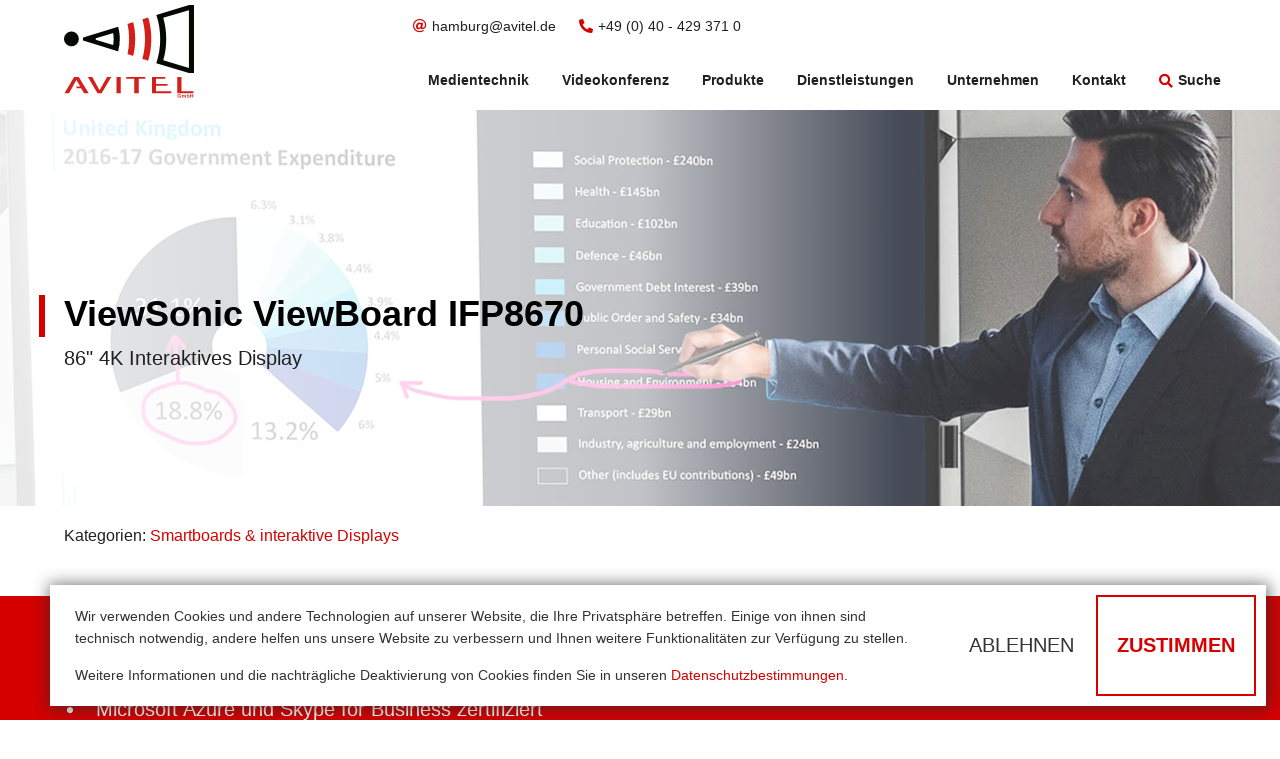

--- FILE ---
content_type: text/html; charset=utf-8
request_url: https://avitel.de/hersteller/viewsonic/viewsonic-viewboard-ifp8670/
body_size: 9088
content:





<!DOCTYPE html>
<html dir="ltr" lang="de-de" class="">
<head prefix="og: http://ogp.me/ns# fb: http://ogp.me/ns/fb#">
    <meta charset="utf-8" />
    <meta name="viewport" content="width=device-width, initial-scale=1.0">
    <meta name="format-detection" content="telephone=no">
    <meta name="google-site-verification" content="xpgcAhToh2T7QHG6H1JNZeJy5IfoJWMkiap8ODlC3sE" />

     

    

    <meta name="author" content="Avitel GmbH" />
    <meta name="date" content="2022-09-01" scheme="YYYY-MM-DD" />

    


	<meta name="robots" content="index, follow, noarchive">

	<title>Viewsonic ViewBoard IFP8670 - Avitel GmbH</title>


	<meta property="og:title" content="Viewsonic ViewBoard IFP8670" />
	<meta property="og:type" content="website" />
	<meta property="og:image:width" content="1200" />
	<meta property="og:image:height" content="630" />


	<meta name="twitter:card" content="summary_large_image">
	<meta property="twitter:title" content="Viewsonic ViewBoard IFP8670" />


    <meta name="keywords" content="Präsentationstechnik, Medientechnik, Videokonferenz, Audiokonferenz, Beamer, Projektor, Hamburg, Lübeck, Kiel">

    
    
    
    
    <link href="/resrc/css/application.bundle.min.css?v=638537921160000000" rel="stylesheet" />

    <link rel="apple-touch-icon" sizes="57x57" href="/resrc/img/favicon/apple-icon-57x57.png?v=637681828140000000" />
    <link rel="apple-touch-icon" sizes="60x60" href="/resrc/img/favicon/apple-icon-60x60.png?v=637681828140000000" />
    <link rel="apple-touch-icon" sizes="72x72" href="/resrc/img/favicon/apple-icon-72x72.png?v=637681828140000000" />
    <link rel="apple-touch-icon" sizes="76x76" href="/resrc/img/favicon/apple-icon-76x76.png?v=637681828140000000" />
    <link rel="apple-touch-icon" sizes="114x114" href="/resrc/img/favicon/apple-icon-114x114.png?v=637681828140000000" />
    <link rel="apple-touch-icon" sizes="120x120" href="/resrc/img/favicon/apple-icon-120x120.png?v=637681828140000000" />
    <link rel="apple-touch-icon" sizes="144x144" href="/resrc/img/favicon/apple-icon-144x144.png?v=637681828140000000" />
    <link rel="apple-touch-icon" sizes="152x152" href="/resrc/img/favicon/apple-icon-152x152.png?v=637681828140000000" />
    <link rel="apple-touch-icon" sizes="180x180" href="/resrc/img/favicon/apple-icon-180x180.png?v=637681828140000000" />
    <link rel="icon" type="image/png" sizes="192x192" href="/resrc/img/favicon/android-icon-192x192.png?v=637681828140000000" />
    <link rel="icon" type="image/png" sizes="32x32" href="/resrc/img/favicon/favicon-32x32.png?v=637681828140000000" />
    <link rel="icon" type="image/png" sizes="96x96" href="/resrc/img/favicon/favicon-96x96.png?v=637681828140000000" />
    <link rel="icon" type="image/png" sizes="16x16" href="/resrc/img/favicon/favicon-16x16.png?v=637681828140000000" />
    <link rel="manifest" href="/resrc/img/favicon/manifest.json?v=637681828140000000" />
    <meta name="msapplication-TileColor" content="#ffffff">
    <meta name="msapplication-TileImage" content="/resrc/img/favicon/ms-icon-144x144.png?v=637681828140000000" />
    <meta name="theme-color" content="#ffffff">

    

<script>
  mbwebtech = window.mbwebtech || {};
  mbwebtech.tagManager = mbwebtech.tagManager || {};
  mbwebtech.cookieConsent = mbwebtech.cookieConsent || {};

  mbwebtech.cookieConsent.text = '<p>Wir verwenden Cookies und andere Technologien auf unserer Website, die Ihre Privatsphäre betreffen. Einige von ihnen sind technisch notwendig, andere helfen uns unsere Website zu verbessern und Ihnen weitere Funktionalitäten zur Verfügung zu stellen.</p><p>Weitere Informationen und die nachträgliche Deaktivierung von Cookies finden Sie in unseren <a href="/datenschutz/" title="Datenschutz">Datenschutzbestimmungen</a>.</p>';
  mbwebtech.cookieConsent.allowText = 'Zustimmen';
  mbwebtech.cookieConsent.dismissText = 'Ablehnen';
  mbwebtech.cookieConsent.denyText = 'Ablehnen';
  mbwebtech.cookieConsent.readMoreAnchor = [];

  mbwebtech.tagManager.googleAnalyticsProperty = 'UA-24701565-4';
  mbwebtech.tagManager.googleTagManagerProperty = 'AW-1016302712';
  mbwebtech.tagManager.googleAnalyticsAcceptedText = '';
  mbwebtech.tagManager.googleAnalyticsDeniedText = '';
</script>


<style>
.cc-revoke {
  display: none;
} 

.cc-window {
  -webkit-box-shadow: 1px 1px 15px 2px rgba(41,41,41,0.65); 
  box-shadow: 1px 1px 15px 2px rgba(41,41,41,0.65);
  background-color: white;
  color: #333;
}

.cc-window.cc-floating {
  bottom: 1em;
  display: flex;
  flex-direction: column;
  max-width: 100vw;
  left: 1em;
  padding: 0;
padding-bottom: 10px;
  right: 1em;
}

@media only screen and (min-width: 800px) {
.cc-window.cc-floating {
    padding: 10px;
  }
}

@media only screen and (min-width: 800px) {
  .cc-window.cc-floating {
    flex-direction: row;
    left: auto;
    max-width: 95vw;
  }
}

.cc-message {
  padding: 10px 15px;
}

.cc-floating,
.cc-floating p {
  font-family: "Segoe UI",Tahoma,Arial,Geneva,sans-serif;
  font-size: 14px;
  line-height: 22px;
}

.cc-floating .cc-message {
  margin-bottom: 0;
}

.cc-link {
  display: none;
}

.cc-btn {
  align-items: center;
  display: inline-flex;
  flex: none !important;
  font-size: 20px;
  height: 100%;
  justify-content: center;
  line-height: 26px;
  text-align: center;
  text-transform: uppercase;
  padding: 6px 10px 8px;
  white-space: nowrap;
}

.cc-allow {
  background: none !important;
  background-color: rgba(255,255,255,.9); !important;
  border-color: #d60000; !important;
  color: #d60000 !important;
  font-size: 20px;
  padding-left: 20px;
  padding-right: 20px;
  -webkit-text-fill-color: initial !important;
  width: 50%;
}

.cc-allow:hover {
  background-color: #d60000 !important;
  border-color: #d60000 !important;
  color: white !important;
  text-shadow: 1px 1px 2px rgba(0, 0, 0, 1);
}

@media only screen and (min-width: 800px) {
  .cc-allow {
    padding-left: 30px;
    padding-right: 30px;
  }
}

.cc-deny {
  color: #333;
  font-weight: normal !important;
  margin-left: auto;
}

.cc-btn + .cc-btn {
  margin-right: auto;
}

@media only screen and (min-width: 800px) {
  .cc-btn + .cc-btn {
    margin-right: 0;
  }
}
</style>




</head>
<body class="page">
    




<header class="n-001-header">
    <div class="b-container">
        <div class="b-row">
            <div class="b-col-12">
                <input id="n-001-mobile-switch-input" type="checkbox" class="n-001-mobile-switch-input aria-selectable">

                <div class="u-flex">
                    <div class="u-flex-no-shrink">
                        <a href="/" class="n-001-nav-link n-001-nav-link--logo u-flex u-flex-column" title="Medientechnik &amp; Konferenztechnik Hamburg - Avitel GmbH">
                            <img class="n-001-logo n-001-logo--logo"
                                 width="130"
                                 src="/media/g0zdih1h/icon_freigestellt_farbig.svg"
                                 title="Medientechnik &amp; Konferenztechnik Hamburg - Avitel GmbH"
                                 alt="Medientechnik &amp; Konferenztechnik Hamburg - Avitel GmbH" />
                            <img class="n-001-logo n-001-logo--text-logo"
                                 width="130"
                                 src="/media/ts5lf0ms/schrift_freigestellt_rot.svg"
                                 title="Medientechnik &amp; Konferenztechnik Hamburg - Avitel GmbH"
                                 alt="Medientechnik &amp; Konferenztechnik Hamburg - Avitel GmbH" />

                            <span class="n-001-hidden-text">Medientechnik &amp; Konferenztechnik Hamburg - Avitel GmbH</span>
                        </a>
                    </div>

                    <label for="n-001-mobile-switch-input" class="n-001-burger-menu" aria-label="Burger Menu">
                        <span class="n-001-line n-001-top-line"></span>
                        <span class="n-001-line n-001-middle-line n-001-middle-line--1"></span>
                        <span class="n-001-line n-001-middle-line n-001-middle-line--2"></span>
                        <span class="n-001-line n-001-bottom-line"></span>
                    </label>

                    <div class="n-001-navigation-wrapper u-flex u-flex-column u-full-width">
                        <nav class="n-001-nav n-001-nav--meta">
                            <ul class="n-001-list u-flex u-list-style--none">
                                    <li class="n-001-list-item">
                                        <a href="mailto:hamburg@avitel.de" class="n-001-nav-link a--text-color">
                                            <i class="n-001-icon far fa-at"></i>
                                            <span class="n-001-nav-text">hamburg@avitel.de</span>
                                        </a>
                                    </li>

                                    <li class="n-001-list-item">
                                        <a href="tel:0049404293710" class="n-001-nav-link a--text-color">
                                            <i class="n-001-icon fas fa-phone-alt"></i>
                                            <span class="n-001-nav-text">+49 (0) 40 - 429 371 0</span>
                                        </a>
                                    </li>
                            </ul>
                        </nav>

                        <nav class="n-001-nav--main">
                            <ul class="n-001-list u-flex u-list-style--none">
                                    <li class="n-001-list-item">
                                        <a href="/medientechnik/" class="n-001-nav-link a--text-color">
                                            <span class="n-001-nav-text">Medientechnik</span>
                                        </a>

                                    </li>
                                    <li class="n-001-list-item">
                                        <a href="/videokonferenz/" class="n-001-nav-link a--text-color">
                                            <span class="n-001-nav-text">Videokonferenz</span>
                                        </a>

                                    </li>
                                    <li class="n-001-list-item">
                                        <a href="/produkte/" class="n-001-nav-link a--text-color">
                                            <span class="n-001-nav-text">Produkte</span>
                                        </a>

                                            <div class="n-001-flyout u-flex">
                                                    <nav class="n-001-flyout-navigation">
                                                        <a class="n-001-flyout-item u-flex u-flex-column" href="/produkte/">
                                                            <div class="n-001-flyout-item__title">Produkte</div>
                                                            <img class="n-001-flyout-item__image"
                                                                 src="/media/qxqfpap0/banner-produkte.jpg?anchor=center&amp;mode=crop&amp;heightratio=0.5625&amp;width=1920&amp;rnd=133620588525330000"
                                                                 title="Produkte"
                                                                 alt="Produkte" />
                                                        </a>
                                                    </nav>
                                                    <nav class="n-001-flyout-navigation">
                                                        <a class="n-001-flyout-item u-flex u-flex-column" href="/hersteller/">
                                                            <div class="n-001-flyout-item__title">Hersteller</div>
                                                            <img class="n-001-flyout-item__image"
                                                                 src="/media/vs1dzzi5/shaking-hands-geab78c078_1920.jpg?anchor=center&amp;mode=crop&amp;heightratio=0.5625&amp;width=1920&amp;rnd=133014067217830000"
                                                                 title="Hersteller"
                                                                 alt="Hersteller" />
                                                        </a>
                                                    </nav>
                                            </div>
                                    </li>
                                    <li class="n-001-list-item">
                                        <a href="/dienstleistungen/" class="n-001-nav-link a--text-color">
                                            <span class="n-001-nav-text">Dienstleistungen</span>
                                        </a>

                                    </li>
                                    <li class="n-001-list-item">
                                        <a href="/unternehmen/" class="n-001-nav-link a--text-color">
                                            <span class="n-001-nav-text">Unternehmen</span>
                                        </a>

                                    </li>
                                    <li class="n-001-list-item">
                                        <a href="/kontakt/" class="n-001-nav-link a--text-color">
                                            <span class="n-001-nav-text">Kontakt</span>
                                        </a>

                                    </li>
                                    <li class="n-001-list-item">
                                        <a href="/suche/" class="n-001-nav-link a--text-color">
 <i class="n-001-icon fas fa-search"></i>                                             <span class="n-001-nav-text">Suche</span>
                                        </a>

                                    </li>
                            </ul>
                        </nav>
                    </div>
                </div>
            </div>
        </div>
    </div>
</header>


    <main>
        









<section class="s-001 s-001-main-stage">
        <div class="s-001-container s-001-container--background b-container-fluid u-full-height">
            <div class="b-row u-full-height">
                <div class="b-col-12 u-full-height">
                            <div class="s-001-background-image u-full-size" style="background-image: url('/media/535j3k1r/ifp70_scenario_natural_writing-s.jpg?anchor=center&amp;mode=crop&amp;heightratio=0.5625&amp;width=1920&amp;rnd=132829991170000000')"></div>
                        <div class="s-001-background-overlay"></div>

                </div>
            </div>
        </div>

    <div class="s-001-container s-001-container--foreground b-container">
        <div class="b-row">
            <div class="b-col-12 b-col-md-10 b-col-lg-8">
                <div class="s-001-title-wrapper">
                        <h1 class="s-001-title u-text-color">ViewSonic ViewBoard IFP8670</h1>

                </div>

                    <div class="s-001-copy p"><p>86" 4K Interaktives Display</p></div>

            </div>
        </div>
    </div>
</section>



        <section class="s-001-product-category-list">
            <div class="b-container">
                <div class="b-row">
                    <div class="b-col-12">
                        <p class="p--small-text">Kategorien: <a href="/produkte/smartboards-interaktive-displays/">Smartboards & interaktive Displays</a></p>
                    </div>
                </div>
            </div>
        </section>




    <section class="m-001 m-001-text m-001-text--2 u-module-vertical-margin u-module-vertical-padding">

        <div class="b-container">
            <div class="b-row">
                <div class="b-col-12">
                        <h2 class="m-001-title">Highlights</h2>


                        <div class="m-001-copy p"><ul>
<li>Windows Collaboration Display</li>
<li>Microsoft Azure und Skype for Business zertifiziert</li>
<li>Präzises und natürliches Schreiben dank kapazitivem Touch</li>
<li>Schnelles und einfaches Content Sharing</li>
<li>Kostenlose, DSGVO-konforme Whiteboard-Software und Plattform</li>
<li>Hochwertige Videokonferenzlösung</li>
<li>Kompatibilität mit vielen Endgeräten und Anwendungen</li>
</ul></div>


                </div>
            </div>
        </div>
    </section>



    <section class="m-002 m-002-image-text m-002-image-text--image-is-right u-module-vertical-margin">

        <div class="b-container">

            <div class="m-002-row m-002-row--content b-row u-margin-top-nth-child--1">

                <div class="b-col-12 b-col-lg-6">
                        <h2 class="m-002-title">Produktübersicht</h2>


                        <div class="m-002-copy p"><div class="pgProduct">
<div class="vs-container-fluid overview-callout">
<div class="vs-container row">
<div class="col-xs-12">Das 86-Zoll Windows Collaboration-Display ViewBoard® IFP8670 mit kapazitivem 20-Punkt Ultra Fine-Multitouch ist unser Flaggschiff-Modell für anspruchsvolle Unternehmen und Bildungseinrichtungen, die ihre Zusammenarbeit produktiver machen wollen. Es verfügt über einen flachen Bildschirm mit ultradünnem Rahmen und kapazitiver Touch-Technologie für präzises wie natürliches Schreiben. Kombiniert mit unserer DSGVO-konformen Software und Plattform, myViewBoardTM, ist dies die ideale Komplettlösung für visuelle Kollaboration, denn mit ViewSonic geben Sie Ihrer Digitalisierung ein Gesicht. </div>
</div>
</div>
</div></div>

                        <div class="m-002-read-more u-read-more">
                            <input id="711b0d8e-10cc-4cc5-9fc1-85ca4a11f016" type="checkbox" class="m-002-read-more__toggle u-read-more__toggle" />
                            <label for="711b0d8e-10cc-4cc5-9fc1-85ca4a11f016" class="m-002-read-more__label u-read-more__label">
                                Mehr erfahren
                            </label>
                            <div class="m-002-read-more__hidden-text-wrapper u-read-more__hidden-text-wrapper">
                                <div class="m-002-read-more__hidden-text u-read-more__hidden-text p"><p>Die Arbeit im Team, auch von unterwegs, unterstützt zudem die ViewBoard® Cast-Funktion für einfaches Content Sharing mit bis zu vierfach geteiltem Bildschirm. Unsere Skype for Business-zertifizierte Full-HD-Kamera zusammen mit dem 6-Mikrofon-Array und dem 2.1-Lautsprechersystem ermöglichen hochwertige Videokonferenzen. Der Microsoft Azure zertifizierte Sensor-Hub sorgt für ein komfortables Arbeitsplatz- und Meetingraum-Management. Optimale Performance, auch bei ressourcen-intensiven Anwendungen bietet der optionale Intel® vPro™ Slot-In-PC.</p></div>
                            </div>
                        </div>

                        <a href="/media/3mvm5zkv/datenblatt-ifp8670.pdf" class="m-002-anchor button">Datenblatt IFP8670</a>
                </div>

                    <div class="b-col-12 b-col-lg-6">
                            <div class="m-002-media-item-wrapper">
                                <div class="m-002-background">
                                        <img src="/media/whrfj0tx/ifp8670_f01_l.jpg?anchor=center&amp;mode=crop&amp;width=960&amp;rnd=132830000064070000" class="m-002-image" />

                                </div>

                            </div>
                    </div>
            </div>
        </div>
    </section>



    <section class="m-002 m-002-image-text m-002-image-text--image-is-left u-module-vertical-margin">

        <div class="b-container">

            <div class="m-002-row m-002-row--content b-row u-margin-top-nth-child--1">
                    <div class="b-col-12 b-col-lg-6">
                            <div class="m-002-media-item-wrapper">
                                <div class="m-002-background">
                                        <img src="/media/rbcavq5x/ifp70_flat-sleek-design.jpg?anchor=center&amp;mode=crop&amp;width=960&amp;rnd=132830005005570000" class="m-002-image" />

                                </div>

                            </div>
                    </div>

                <div class="b-col-12 b-col-lg-6">
                        <h2 class="m-002-title">Elegantes Design für den digitalen Arbeitsplatz</h2>

                        <h3 class="m-002-subtitle">Das elegante, schlanke Design mit ultradünnem Rahmen sorgt für ein nahtloses Seherlebnis.</h3>



                </div>

            </div>
        </div>
    </section>



    <section class="m-002 m-002-image-text m-002-image-text--image-is-right u-module-vertical-margin">

        <div class="b-container">

            <div class="m-002-row m-002-row--content b-row u-margin-top-nth-child--1">

                <div class="b-col-12 b-col-lg-6">
                        <h2 class="m-002-title">Intelligenter Stift</h2>

                        <h3 class="m-002-subtitle">Der intelligente Stift hat ein digitales Radiergummi und funktioniert zugleich als Fernbedienung.</h3>



                </div>

                    <div class="b-col-12 b-col-lg-6">
                            <div class="m-002-media-item-wrapper">
                                <div class="m-002-background">
                                        <img src="/media/kq2hfojp/ifp70_write-naturally.jpg?anchor=center&amp;mode=crop&amp;width=960&amp;rnd=132830008782070000" class="m-002-image" />

                                </div>

                            </div>
                    </div>
            </div>
        </div>
    </section>



    <section class="m-009 m-009-media m-009-media--has-video u-module-vertical-margin">

        <div class="b-container">

            <div class="m-009-row m-009-row--image b-row u-margin-top-nth-child--2">
                <div class="b-col-12 b-col-lg-10 b-offset-lg-1">
                    <div class="m-009-media-wrapper">
                        <div class="m-009-background u-full-height">
                                <video class="m-009-video u-full-size--absolute" controls>
                                  <source src="/media/pyxjgzo4/viewsonic-viewboard-ifp70-series.mp4" type="video/mp4">
                                  Sorry, your browser doesn't support embedded videos,
                                  but don't worry, you can <a href="/media/pyxjgzo4/viewsonic-viewboard-ifp70-series.mp4">download it</a>
                                  and watch it with your favorite video player!
                                </video>

                            <div class="m-009-background-overlay u-full-size--absolute"></div>
                        </div>

                        <div class="m-009-foreground u-full-size--absolute u-invert-colors">
                                    <h2 class="m-009-title">ViewSonic ViewBoard IFP70 Series</h2>

                                <i class="m-009-icon fal fa-play-circle"></i>
                        </div>
                    </div>
                </div>
            </div>

        </div>
    </section>



    <section class="m-002 m-002-image-text m-002-image-text--image-is-left u-module-vertical-margin">

        <div class="b-container">

            <div class="m-002-row m-002-row--content b-row u-margin-top-nth-child--1">
                    <div class="b-col-12 b-col-lg-6">
                            <div class="m-002-media-item-wrapper">
                                <div class="m-002-background">
                                        <img src="/media/5del3jq5/ifp70_video-conferencing-soltion.jpg?anchor=center&amp;mode=crop&amp;width=960&amp;rnd=132830015314600000" class="m-002-image" />

                                </div>

                            </div>
                    </div>

                <div class="b-col-12 b-col-lg-6">
                        <h2 class="m-002-title">Hochwertige Videokonferenzen</h2>

                        <h3 class="m-002-subtitle">Die perfekte Lösung für hochwertige Videokonferenzen mit Skype for Business-zertifizierter Full-HD-Kamera, 6-Mikrofon-Array und 2.1-Lautsprechersystem.</h3>



                </div>

            </div>
        </div>
    </section>



    <section class="m-009 m-009-media m-009-media--has-video u-module-vertical-margin">

        <div class="b-container">

            <div class="m-009-row m-009-row--image b-row u-margin-top-nth-child--2">
                <div class="b-col-12 b-col-lg-10 b-offset-lg-1">
                    <div class="m-009-media-wrapper">
                        <div class="m-009-background u-full-height">
                                <video class="m-009-video u-full-size--absolute" controls>
                                  <source src="/media/b5gha050/smart-office-visual-collaboration-simplified-viewsonic-flagship-corporate-viewboard-ifp70-series.mp4" type="video/mp4">
                                  Sorry, your browser doesn't support embedded videos,
                                  but don't worry, you can <a href="/media/b5gha050/smart-office-visual-collaboration-simplified-viewsonic-flagship-corporate-viewboard-ifp70-series.mp4">download it</a>
                                  and watch it with your favorite video player!
                                </video>
                                    <div class="m-009-background-image u-full-size--absolute" style="background-image: url('/media/r1pfj1tp/videovorschau.jpg?anchor=center&amp;mode=crop&amp;width=1920&amp;rnd=132830019550270000')"></div>

                            <div class="m-009-background-overlay u-full-size--absolute"></div>
                        </div>

                        <div class="m-009-foreground u-full-size--absolute u-invert-colors">
                                    <h2 class="m-009-title">Smart Office Visual Collaboration Simplified ViewSonic Flagship Corporate ViewBoard IFP70 Series</h2>

                                <i class="m-009-icon fal fa-play-circle"></i>
                        </div>
                    </div>
                </div>
            </div>

        </div>
    </section>



    <section class="m-012 m-012-image-lightbox u-module-vertical-margin">

        <div class="b-container">
                <div class="m-012-row m-012-row--title b-row">
                    <div class="b-col-12">
                        <h2 class="m-012-title">Galerie</h2>
                    </div>
                </div>

            <div class="m-012-row m-012-row--content b-row">
                    <div class="b-col-12 b-col-md-6 b-col-lg-4">
                        <div class="m-012-image">
                            <a href="/media/c5jfdpdw/ifp8670_b01.jpg" class="m-012-anchor" target="_blank">
                                <img src="/media/c5jfdpdw/ifp8670_b01.jpg?anchor=center&amp;mode=crop&amp;width=1920&amp;rnd=132830024661170000" title="IFP8670 B01" alt="IFP8670 B01" />
                            </a>
                        </div>
                    </div>
                    <div class="b-col-12 b-col-md-6 b-col-lg-4">
                        <div class="m-012-image">
                            <a href="/media/mlhcq3eb/ifp8670_bt01.jpg" class="m-012-anchor" target="_blank">
                                <img src="/media/mlhcq3eb/ifp8670_bt01.jpg?anchor=center&amp;mode=crop&amp;width=1920&amp;rnd=132830024663030000" title="IFP8670 BT01" alt="IFP8670 BT01" />
                            </a>
                        </div>
                    </div>
                    <div class="b-col-12 b-col-md-6 b-col-lg-4">
                        <div class="m-012-image">
                            <a href="/media/gu4k5oul/ifp8670_f01.jpg" class="m-012-anchor" target="_blank">
                                <img src="/media/gu4k5oul/ifp8670_f01.jpg?anchor=center&amp;mode=crop&amp;width=1920&amp;rnd=132830024664130000" title="IFP8670 F01" alt="IFP8670 F01" />
                            </a>
                        </div>
                    </div>
                    <div class="b-col-12 b-col-md-6 b-col-lg-4">
                        <div class="m-012-image">
                            <a href="/media/j05ej0u5/ifp8670_l01.jpg" class="m-012-anchor" target="_blank">
                                <img src="/media/j05ej0u5/ifp8670_l01.jpg?anchor=center&amp;mode=crop&amp;width=1920&amp;rnd=132830024666000000" title="IFP8670 L01" alt="IFP8670 L01" />
                            </a>
                        </div>
                    </div>
                    <div class="b-col-12 b-col-md-6 b-col-lg-4">
                        <div class="m-012-image">
                            <a href="/media/pjkmpfep/ifp8670_lb01.jpg" class="m-012-anchor" target="_blank">
                                <img src="/media/pjkmpfep/ifp8670_lb01.jpg?anchor=center&amp;mode=crop&amp;width=1920&amp;rnd=132830024668200000" title="IFP8670 LB01" alt="IFP8670 LB01" />
                            </a>
                        </div>
                    </div>
                    <div class="b-col-12 b-col-md-6 b-col-lg-4">
                        <div class="m-012-image">
                            <a href="/media/3kubnok5/ifp8670_lf01.jpg" class="m-012-anchor" target="_blank">
                                <img src="/media/3kubnok5/ifp8670_lf01.jpg?anchor=center&amp;mode=crop&amp;width=1920&amp;rnd=132830024669430000" title="IFP8670 LF01" alt="IFP8670 LF01" />
                            </a>
                        </div>
                    </div>
                    <div class="b-col-12 b-col-md-6 b-col-lg-4">
                        <div class="m-012-image">
                            <a href="/media/iujpbw5l/ifp8670_r01.jpg" class="m-012-anchor" target="_blank">
                                <img src="/media/iujpbw5l/ifp8670_r01.jpg?anchor=center&amp;mode=crop&amp;width=1920&amp;rnd=132830024671470000" title="IFP8670 R01" alt="IFP8670 R01" />
                            </a>
                        </div>
                    </div>
                    <div class="b-col-12 b-col-md-6 b-col-lg-4">
                        <div class="m-012-image">
                            <a href="/media/thwddiwb/ifp8670_t01.jpg" class="m-012-anchor" target="_blank">
                                <img src="/media/thwddiwb/ifp8670_t01.jpg?anchor=center&amp;mode=crop&amp;width=1920&amp;rnd=132830024673030000" title="IFP8670 T01" alt="IFP8670 T01" />
                            </a>
                        </div>
                    </div>
                    <div class="b-col-12 b-col-md-6 b-col-lg-4">
                        <div class="m-012-image">
                            <a href="/media/phfdfupm/sensorhub_f01.jpg" class="m-012-anchor" target="_blank">
                                <img src="/media/phfdfupm/sensorhub_f01.jpg?anchor=center&amp;mode=crop&amp;width=1920&amp;rnd=132830024674900000" title="Sensorhub F01" alt="Sensorhub F01" />
                            </a>
                        </div>
                    </div>
                    <div class="b-col-12 b-col-md-6 b-col-lg-4">
                        <div class="m-012-image">
                            <a href="/media/j1teygul/smartpen_01.jpg" class="m-012-anchor" target="_blank">
                                <img src="/media/j1teygul/smartpen_01.jpg?anchor=center&amp;mode=crop&amp;width=1920&amp;rnd=132830024676470000" title="Smartpen 01" alt="Smartpen 01" />
                            </a>
                        </div>
                    </div>
            </div>
        </div>
    </section>



    <section class="m-005 m-005-product-grid u-module-vertical-margin">

        <div class="b-container">

            <div class="m-005-row m-005-row--content b-row">
                    <div class="m-005-col m-005-col--teaser b-col-12 b-col-lg-6">
                        <a href="/hersteller/viewsonic/viewsonic-viewboard-ifp6570/" class="m-005-teaser u-flex u-align-items-center u-full-height">
                            <div class="m-005-teaser-content u-flex u-align-items-center u-full-width">
                                    <div class="m-005-image-wrapper u-flex-no-shrink">
                                        <img src="/media/dgmnjpj1/ifp-hero.png?anchor=center&amp;mode=crop&amp;heightratio=0.5625&amp;width=300&amp;rnd=132829991602400000"
                                             title="IFP Hero"
                                             alt="IFP Hero" />
                                    </div>

                                <div class="m-005-teaser-text u-flex u-flex-column">
                                        <h3 class="m-005-teaser-title">Viewsonic ViewBoard IFP6570</h3>

                                        <div class="m-005-teaser-copy p p--smaller-text u-text-color"><p>Vielseitiges interaktives Multitouch-Display</p></div>

                                    <p class="m-005-anchor-text p--smaller-text">Mehr erfahren</p>
                                </div>
                            </div>

                            <div class="m-005-teaser-shadow"></div>
                        </a>
                    </div>
                    <div class="m-005-col m-005-col--teaser b-col-12 b-col-lg-6">
                        <a href="/hersteller/viewsonic/viewsonic-viewboard-ifp-6552-1b/" class="m-005-teaser u-flex u-align-items-center u-full-height">
                            <div class="m-005-teaser-content u-flex u-align-items-center u-full-width">
                                    <div class="m-005-image-wrapper u-flex-no-shrink">
                                        <img src="/media/w13dtibv/whatsapp-image-2023-09-14-at-16-09-32.jpeg?anchor=center&amp;mode=crop&amp;heightratio=0.5625&amp;width=300&amp;rnd=133391813289470000"
                                             title="Whatsapp Image 2023 09 14 At 16.09.32"
                                             alt="Whatsapp Image 2023 09 14 At 16.09.32" />
                                    </div>

                                <div class="m-005-teaser-text u-flex u-flex-column">
                                        <h3 class="m-005-teaser-title">ViewSonic ViewBoard IFP 6552-1B</h3>

                                        <div class="m-005-teaser-copy p p--smaller-text u-text-color"><p>65 Zoll 4K interaktives Display</p></div>

                                    <p class="m-005-anchor-text p--smaller-text">Mehr erfahren</p>
                                </div>
                            </div>

                            <div class="m-005-teaser-shadow"></div>
                        </a>
                    </div>
                    <div class="m-005-col m-005-col--teaser b-col-12 b-col-lg-6">
                        <a href="/hersteller/viewsonic/viewsonic-viewboard-ifp-7552-1b/" class="m-005-teaser u-flex u-align-items-center u-full-height">
                            <div class="m-005-teaser-content u-flex u-align-items-center u-full-width">
                                    <div class="m-005-image-wrapper u-flex-no-shrink">
                                        <img src="/media/vnkhviyx/whatsapp-image-2023-09-14-at-18-34-52.jpeg?anchor=center&amp;mode=crop&amp;heightratio=0.5625&amp;width=300&amp;rnd=133391900141130000"
                                             title="Whatsapp Image 2023 09 14 At 18.34.52"
                                             alt="Whatsapp Image 2023 09 14 At 18.34.52" />
                                    </div>

                                <div class="m-005-teaser-text u-flex u-flex-column">
                                        <h3 class="m-005-teaser-title">ViewSonic ViewBoard IFP 7552-1B</h3>

                                        <div class="m-005-teaser-copy p p--smaller-text u-text-color"><p>75 Zoll 4K interaktives Display</p></div>

                                    <p class="m-005-anchor-text p--smaller-text">Mehr erfahren</p>
                                </div>
                            </div>

                            <div class="m-005-teaser-shadow"></div>
                        </a>
                    </div>
                    <div class="m-005-col m-005-col--teaser b-col-12 b-col-lg-6">
                        <a href="/hersteller/viewsonic/viewsonic-viewboard-ifp8652-1b/" class="m-005-teaser u-flex u-align-items-center u-full-height">
                            <div class="m-005-teaser-content u-flex u-align-items-center u-full-width">
                                    <div class="m-005-image-wrapper u-flex-no-shrink">
                                        <img src="/media/3qwemrhe/whatsapp-image-2023-09-14-at-18-54-43.jpeg?anchor=center&amp;mode=crop&amp;heightratio=0.5625&amp;width=300&amp;rnd=133391912013100000"
                                             title="Whatsapp Image 2023 09 14 At 18.54.43"
                                             alt="Whatsapp Image 2023 09 14 At 18.54.43" />
                                    </div>

                                <div class="m-005-teaser-text u-flex u-flex-column">
                                        <h3 class="m-005-teaser-title">ViewSonic ViewBoard IFP8652-1B</h3>

                                        <div class="m-005-teaser-copy p p--smaller-text u-text-color"><p>86 Zoll 4K interaktives Display</p></div>

                                    <p class="m-005-anchor-text p--smaller-text">Mehr erfahren</p>
                                </div>
                            </div>

                            <div class="m-005-teaser-shadow"></div>
                        </a>
                    </div>
                    <div class="m-005-col m-005-col--teaser b-col-12 b-col-lg-6">
                        <a href="/hersteller/viewsonic/viewsonic-viewboard-ifp-9850-4/" class="m-005-teaser u-flex u-align-items-center u-full-height">
                            <div class="m-005-teaser-content u-flex u-align-items-center u-full-width">
                                    <div class="m-005-image-wrapper u-flex-no-shrink">
                                        <img src="/media/153ljryy/whatsapp-image-2023-09-14-at-19-22-52-1.jpeg?anchor=center&amp;mode=crop&amp;heightratio=0.5625&amp;width=300&amp;rnd=133391928574300000"
                                             title="Whatsapp Image 2023 09 14 At 19.22.52 (1)"
                                             alt="Whatsapp Image 2023 09 14 At 19.22.52 (1)" />
                                    </div>

                                <div class="m-005-teaser-text u-flex u-flex-column">
                                        <h3 class="m-005-teaser-title">ViewSonic ViewBoard IFP 9850-4</h3>

                                        <div class="m-005-teaser-copy p p--smaller-text u-text-color"><p>98" 4K interaktives Display</p></div>

                                    <p class="m-005-anchor-text p--smaller-text">Mehr erfahren</p>
                                </div>
                            </div>

                            <div class="m-005-teaser-shadow"></div>
                        </a>
                    </div>
            </div>
        </div>
    </section>


    </main>

    


<footer class="n-010-footer u-module-vertical-margin">
    <div class="b-container">
        <div class="b-row">
            <div class="b-col-12 b-col-lg-3">
                <div class="n-010-logo-wrapper u-flex u-flex-column u-text-align--center">
                    <a href="/" class="n-010-nav-link n-010-nav-link--logo" title="Medientechnik &amp; Konferenztechnik Hamburg - Avitel GmbH">
                        <span class="n-010-hidden-text">Medientechnik &amp; Konferenztechnik Hamburg - Avitel GmbH</span>

                            <img class="n-010-logo"
                                 src="/media/xhmc2eva/logo_freigestellt_farbig.svg"
                                 title="Medientechnik &amp; Konferenztechnik Hamburg - Avitel GmbH"
                                 alt="Medientechnik &amp; Konferenztechnik Hamburg - Avitel GmbH" />
                    </a>

                    <div class="n-010-tagline p p--small-text">Systemhaus f&#252;r  Medientechnik</div>
                </div>
            </div>

            <div class="b-col-12 b-col-lg-3">
                <div class="n-010-address-copy p"><p><strong>Avitel GmbH</strong></p>
<p>Bosteler Feld 30<br />21218 Seevetal</p>
<p>Handelsregister: HRB 57334<br />Umsatzsteuer-ID: DE167 89 39 41</p>
<p>Vertreten durch den Geschäftsführer und Inhaber:<br />Christoph Klose</p></div>
            </div>

            <div class="b-col-12 b-col-lg-3 b-offset-lg-1">
                <div class="n-010-contact-copy p u-with-underline"><p><strong>Kontakt</strong></p>
<p>Telefon: +49 (0) 40 - 429 371 0</p>
<p>Telefax: +49 (0) 40 - 429 371 222</p>
<p>E-Mail: <a href="mailto:hamburg@avitel.de" title="hamburg@avitel.de">hamburg@avitel.de</a></p></div>

                    <div class="n-010-contact-links u-flex u-align-items-baseline u-justify-content-center u-justify-content-lg-start">
                            <a href="https://www.xing.com/pages/avitelgmbh" class="n-010-contact-link p p--small-text a--without-underline" target="_blank">
                                    <i class="n-010-contact-link__icon fab fa-xing"></i>
                                <span class="n-010-contact-link__text">Xing</span>
                            </a>
                            <a href="https://www.linkedin.com/company/avitel-gmbh/about/" class="n-010-contact-link p p--small-text a--without-underline" target="_blank">
                                    <i class="n-010-contact-link__icon fab fa-linkedin-in"></i>
                                <span class="n-010-contact-link__text">LinkedIn</span>
                            </a>
                    </div>
            </div>

            <div class="b-col-12 b-col-lg-2">
                <div class="u-flex u-flex-column u-justify-content-end u-full-height">
                    <ul class="n-010-footer-links u-flex u-flex-column u-align-items-center u-align-items-lg-end u-flex-wrap u-list-style--none">
                            <li>
                                <a href="/medientechnik/" class="n-010-anchor">Medientechnik</a>
                            </li>
                            <li>
                                <a href="/videokonferenz/" class="n-010-anchor">Videokonferenz</a>
                            </li>
                            <li>
                                <a href="/produkte/" class="n-010-anchor">Produkte</a>
                            </li>
                    </ul>

                    <ul class="n-010-list n-010-list--meta-links u-flex u-flex-column u-align-items-center u-align-items-lg-end u-flex-wrap u-list-style--none">
                            <li class="n-010-list-item">
                                <a href="/impressum/" class="n-010-anchor n-010-anchor--meta-link">Impressum</a>
                            </li>
                            <li class="n-010-list-item">
                                <a href="/datenschutz/" class="n-010-anchor n-010-anchor--meta-link">Datenschutz</a>
                            </li>
                    </ul>
                </div>
            </div>
        </div>
    </div>
</footer>


    
    
    
    <script src="/resrc/js/application.bundle.min.js?v=638524943240000000"></script>
</body>
</html>


--- FILE ---
content_type: text/css
request_url: https://avitel.de/resrc/css/application.bundle.min.css?v=638537921160000000
body_size: 86945
content:
.fa,.fab,.fad,.fal,.far,.fas{-moz-osx-font-smoothing:grayscale;-webkit-font-smoothing:antialiased;display:inline-block;font-style:normal;font-variant:normal;text-rendering:auto;line-height:1}.fa-lg{font-size:1.33333em;line-height:.75em;vertical-align:-.0667em}.fa-xs{font-size:.75em}.fa-sm{font-size:.875em}.fa-1x{font-size:1em}.fa-2x{font-size:2em}.fa-3x{font-size:3em}.fa-4x{font-size:4em}.fa-5x{font-size:5em}.fa-6x{font-size:6em}.fa-7x{font-size:7em}.fa-8x{font-size:8em}.fa-9x{font-size:9em}.fa-10x{font-size:10em}.fa-fw{text-align:center;width:1.25em}.fa-ul{list-style-type:none;margin-left:2.5em;padding-left:0}.fa-ul>li{position:relative}.fa-li{left:-2em;position:absolute;text-align:center;width:2em;line-height:inherit}.fa-border{border:.08em solid #eee;border-radius:.1em;padding:.2em .25em .15em}.fa-pull-left{float:left}.fa-pull-right{float:right}.fa.fa-pull-left,.fab.fa-pull-left,.fal.fa-pull-left,.far.fa-pull-left,.fas.fa-pull-left{margin-right:.3em}.fa.fa-pull-right,.fab.fa-pull-right,.fal.fa-pull-right,.far.fa-pull-right,.fas.fa-pull-right{margin-left:.3em}.fa-spin{-webkit-animation:fa-spin 2s linear infinite;animation:fa-spin 2s linear infinite}.fa-pulse{-webkit-animation:fa-spin 1s steps(8) infinite;animation:fa-spin 1s steps(8) infinite}@-webkit-keyframes fa-spin{0%{-webkit-transform:rotate(0deg);transform:rotate(0deg)}to{-webkit-transform:rotate(1turn);transform:rotate(1turn)}}@keyframes fa-spin{0%{-webkit-transform:rotate(0deg);transform:rotate(0deg)}to{-webkit-transform:rotate(1turn);transform:rotate(1turn)}}.fa-rotate-90{-ms-filter:"progid:DXImageTransform.Microsoft.BasicImage(rotation=1)";-webkit-transform:rotate(90deg);transform:rotate(90deg)}.fa-rotate-180{-ms-filter:"progid:DXImageTransform.Microsoft.BasicImage(rotation=2)";-webkit-transform:rotate(180deg);transform:rotate(180deg)}.fa-rotate-270{-ms-filter:"progid:DXImageTransform.Microsoft.BasicImage(rotation=3)";-webkit-transform:rotate(270deg);transform:rotate(270deg)}.fa-flip-horizontal{-ms-filter:"progid:DXImageTransform.Microsoft.BasicImage(rotation=0, mirror=1)";-webkit-transform:scaleX(-1);transform:scaleX(-1)}.fa-flip-vertical{-webkit-transform:scaleY(-1);transform:scaleY(-1)}.fa-flip-both,.fa-flip-horizontal.fa-flip-vertical,.fa-flip-vertical{-ms-filter:"progid:DXImageTransform.Microsoft.BasicImage(rotation=2, mirror=1)"}.fa-flip-both,.fa-flip-horizontal.fa-flip-vertical{-webkit-transform:scale(-1);transform:scale(-1)}:root .fa-flip-both,:root .fa-flip-horizontal,:root .fa-flip-vertical,:root .fa-rotate-90,:root .fa-rotate-180,:root .fa-rotate-270{-webkit-filter:none;filter:none}.fa-stack{display:inline-block;height:2em;line-height:2em;position:relative;vertical-align:middle;width:2.5em}.fa-stack-1x,.fa-stack-2x{left:0;position:absolute;text-align:center;width:100%}.fa-stack-1x{line-height:inherit}.fa-stack-2x{font-size:2em}.fa-inverse{color:#fff}.fa-500px:before{content:""}.fa-abacus:before{content:""}.fa-accessible-icon:before{content:""}.fa-accusoft:before{content:""}.fa-acorn:before{content:""}.fa-acquisitions-incorporated:before{content:""}.fa-ad:before{content:""}.fa-address-book:before{content:""}.fa-address-card:before{content:""}.fa-adjust:before{content:""}.fa-adn:before{content:""}.fa-adobe:before{content:""}.fa-adversal:before{content:""}.fa-affiliatetheme:before{content:""}.fa-air-conditioner:before{content:""}.fa-air-freshener:before{content:""}.fa-airbnb:before{content:""}.fa-alarm-clock:before{content:""}.fa-alarm-exclamation:before{content:""}.fa-alarm-plus:before{content:""}.fa-alarm-snooze:before{content:""}.fa-album:before{content:""}.fa-album-collection:before{content:""}.fa-algolia:before{content:""}.fa-alicorn:before{content:""}.fa-alien:before{content:""}.fa-alien-monster:before{content:""}.fa-align-center:before{content:""}.fa-align-justify:before{content:""}.fa-align-left:before{content:""}.fa-align-right:before{content:""}.fa-align-slash:before{content:""}.fa-alipay:before{content:""}.fa-allergies:before{content:""}.fa-amazon:before{content:""}.fa-amazon-pay:before{content:""}.fa-ambulance:before{content:""}.fa-american-sign-language-interpreting:before{content:""}.fa-amilia:before{content:""}.fa-amp-guitar:before{content:""}.fa-analytics:before{content:""}.fa-anchor:before{content:""}.fa-android:before{content:""}.fa-angel:before{content:""}.fa-angellist:before{content:""}.fa-angle-double-down:before{content:""}.fa-angle-double-left:before{content:""}.fa-angle-double-right:before{content:""}.fa-angle-double-up:before{content:""}.fa-angle-down:before{content:""}.fa-angle-left:before{content:""}.fa-angle-right:before{content:""}.fa-angle-up:before{content:""}.fa-angry:before{content:""}.fa-angrycreative:before{content:""}.fa-angular:before{content:""}.fa-ankh:before{content:""}.fa-app-store:before{content:""}.fa-app-store-ios:before{content:""}.fa-apper:before{content:""}.fa-apple:before{content:""}.fa-apple-alt:before{content:""}.fa-apple-crate:before{content:""}.fa-apple-pay:before{content:""}.fa-archive:before{content:""}.fa-archway:before{content:""}.fa-arrow-alt-circle-down:before{content:""}.fa-arrow-alt-circle-left:before{content:""}.fa-arrow-alt-circle-right:before{content:""}.fa-arrow-alt-circle-up:before{content:""}.fa-arrow-alt-down:before{content:""}.fa-arrow-alt-from-bottom:before{content:""}.fa-arrow-alt-from-left:before{content:""}.fa-arrow-alt-from-right:before{content:""}.fa-arrow-alt-from-top:before{content:""}.fa-arrow-alt-left:before{content:""}.fa-arrow-alt-right:before{content:""}.fa-arrow-alt-square-down:before{content:""}.fa-arrow-alt-square-left:before{content:""}.fa-arrow-alt-square-right:before{content:""}.fa-arrow-alt-square-up:before{content:""}.fa-arrow-alt-to-bottom:before{content:""}.fa-arrow-alt-to-left:before{content:""}.fa-arrow-alt-to-right:before{content:""}.fa-arrow-alt-to-top:before{content:""}.fa-arrow-alt-up:before{content:""}.fa-arrow-circle-down:before{content:""}.fa-arrow-circle-left:before{content:""}.fa-arrow-circle-right:before{content:""}.fa-arrow-circle-up:before{content:""}.fa-arrow-down:before{content:""}.fa-arrow-from-bottom:before{content:""}.fa-arrow-from-left:before{content:""}.fa-arrow-from-right:before{content:""}.fa-arrow-from-top:before{content:""}.fa-arrow-left:before{content:""}.fa-arrow-right:before{content:""}.fa-arrow-square-down:before{content:""}.fa-arrow-square-left:before{content:""}.fa-arrow-square-right:before{content:""}.fa-arrow-square-up:before{content:""}.fa-arrow-to-bottom:before{content:""}.fa-arrow-to-left:before{content:""}.fa-arrow-to-right:before{content:""}.fa-arrow-to-top:before{content:""}.fa-arrow-up:before{content:""}.fa-arrows:before{content:""}.fa-arrows-alt:before{content:""}.fa-arrows-alt-h:before{content:""}.fa-arrows-alt-v:before{content:""}.fa-arrows-h:before{content:""}.fa-arrows-v:before{content:""}.fa-artstation:before{content:""}.fa-assistive-listening-systems:before{content:""}.fa-asterisk:before{content:""}.fa-asymmetrik:before{content:""}.fa-at:before{content:""}.fa-atlas:before{content:""}.fa-atlassian:before{content:""}.fa-atom:before{content:""}.fa-atom-alt:before{content:""}.fa-audible:before{content:""}.fa-audio-description:before{content:""}.fa-autoprefixer:before{content:""}.fa-avianex:before{content:""}.fa-aviato:before{content:""}.fa-award:before{content:""}.fa-aws:before{content:""}.fa-axe:before{content:""}.fa-axe-battle:before{content:""}.fa-baby:before{content:""}.fa-baby-carriage:before{content:""}.fa-backpack:before{content:""}.fa-backspace:before{content:""}.fa-backward:before{content:""}.fa-bacon:before{content:""}.fa-bacteria:before{content:""}.fa-bacterium:before{content:""}.fa-badge:before{content:""}.fa-badge-check:before{content:""}.fa-badge-dollar:before{content:""}.fa-badge-percent:before{content:""}.fa-badge-sheriff:before{content:""}.fa-badger-honey:before{content:""}.fa-bags-shopping:before{content:""}.fa-bahai:before{content:""}.fa-balance-scale:before{content:""}.fa-balance-scale-left:before{content:""}.fa-balance-scale-right:before{content:""}.fa-ball-pile:before{content:""}.fa-ballot:before{content:""}.fa-ballot-check:before{content:""}.fa-ban:before{content:""}.fa-band-aid:before{content:""}.fa-bandcamp:before{content:""}.fa-banjo:before{content:""}.fa-barcode:before{content:""}.fa-barcode-alt:before{content:""}.fa-barcode-read:before{content:""}.fa-barcode-scan:before{content:""}.fa-bars:before{content:""}.fa-baseball:before{content:""}.fa-baseball-ball:before{content:""}.fa-basketball-ball:before{content:""}.fa-basketball-hoop:before{content:""}.fa-bat:before{content:""}.fa-bath:before{content:""}.fa-battery-bolt:before{content:""}.fa-battery-empty:before{content:""}.fa-battery-full:before{content:""}.fa-battery-half:before{content:""}.fa-battery-quarter:before{content:""}.fa-battery-slash:before{content:""}.fa-battery-three-quarters:before{content:""}.fa-battle-net:before{content:""}.fa-bed:before{content:""}.fa-bed-alt:before{content:""}.fa-bed-bunk:before{content:""}.fa-bed-empty:before{content:""}.fa-beer:before{content:""}.fa-behance:before{content:""}.fa-behance-square:before{content:""}.fa-bell:before{content:""}.fa-bell-exclamation:before{content:""}.fa-bell-on:before{content:""}.fa-bell-plus:before{content:""}.fa-bell-school:before{content:""}.fa-bell-school-slash:before{content:""}.fa-bell-slash:before{content:""}.fa-bells:before{content:""}.fa-betamax:before{content:""}.fa-bezier-curve:before{content:""}.fa-bible:before{content:""}.fa-bicycle:before{content:""}.fa-biking:before{content:""}.fa-biking-mountain:before{content:""}.fa-bimobject:before{content:""}.fa-binoculars:before{content:""}.fa-biohazard:before{content:""}.fa-birthday-cake:before{content:""}.fa-bitbucket:before{content:""}.fa-bitcoin:before{content:""}.fa-bity:before{content:""}.fa-black-tie:before{content:""}.fa-blackberry:before{content:""}.fa-blanket:before{content:""}.fa-blender:before{content:""}.fa-blender-phone:before{content:""}.fa-blind:before{content:""}.fa-blinds:before{content:""}.fa-blinds-open:before{content:""}.fa-blinds-raised:before{content:""}.fa-blog:before{content:""}.fa-blogger:before{content:""}.fa-blogger-b:before{content:""}.fa-bluetooth:before{content:""}.fa-bluetooth-b:before{content:""}.fa-bold:before{content:""}.fa-bolt:before{content:""}.fa-bomb:before{content:""}.fa-bone:before{content:""}.fa-bone-break:before{content:""}.fa-bong:before{content:""}.fa-book:before{content:""}.fa-book-alt:before{content:""}.fa-book-dead:before{content:""}.fa-book-heart:before{content:""}.fa-book-medical:before{content:""}.fa-book-open:before{content:""}.fa-book-reader:before{content:""}.fa-book-spells:before{content:""}.fa-book-user:before{content:""}.fa-bookmark:before{content:""}.fa-books:before{content:""}.fa-books-medical:before{content:""}.fa-boombox:before{content:""}.fa-boot:before{content:""}.fa-booth-curtain:before{content:""}.fa-bootstrap:before{content:""}.fa-border-all:before{content:""}.fa-border-bottom:before{content:""}.fa-border-center-h:before{content:""}.fa-border-center-v:before{content:""}.fa-border-inner:before{content:""}.fa-border-left:before{content:""}.fa-border-none:before{content:""}.fa-border-outer:before{content:""}.fa-border-right:before{content:""}.fa-border-style:before{content:""}.fa-border-style-alt:before{content:""}.fa-border-top:before{content:""}.fa-bow-arrow:before{content:""}.fa-bowling-ball:before{content:""}.fa-bowling-pins:before{content:""}.fa-box:before{content:""}.fa-box-alt:before{content:""}.fa-box-ballot:before{content:""}.fa-box-check:before{content:""}.fa-box-fragile:before{content:""}.fa-box-full:before{content:""}.fa-box-heart:before{content:""}.fa-box-open:before{content:""}.fa-box-tissue:before{content:""}.fa-box-up:before{content:""}.fa-box-usd:before{content:""}.fa-boxes:before{content:""}.fa-boxes-alt:before{content:""}.fa-boxing-glove:before{content:""}.fa-brackets:before{content:""}.fa-brackets-curly:before{content:""}.fa-braille:before{content:""}.fa-brain:before{content:""}.fa-bread-loaf:before{content:""}.fa-bread-slice:before{content:""}.fa-briefcase:before{content:""}.fa-briefcase-medical:before{content:""}.fa-bring-forward:before{content:""}.fa-bring-front:before{content:""}.fa-broadcast-tower:before{content:""}.fa-broom:before{content:""}.fa-browser:before{content:""}.fa-brush:before{content:""}.fa-btc:before{content:""}.fa-buffer:before{content:""}.fa-bug:before{content:""}.fa-building:before{content:""}.fa-bullhorn:before{content:""}.fa-bullseye:before{content:""}.fa-bullseye-arrow:before{content:""}.fa-bullseye-pointer:before{content:""}.fa-burger-soda:before{content:""}.fa-burn:before{content:""}.fa-buromobelexperte:before{content:""}.fa-burrito:before{content:""}.fa-bus:before{content:""}.fa-bus-alt:before{content:""}.fa-bus-school:before{content:""}.fa-business-time:before{content:""}.fa-buy-n-large:before{content:""}.fa-buysellads:before{content:""}.fa-cabinet-filing:before{content:""}.fa-cactus:before{content:""}.fa-calculator:before{content:""}.fa-calculator-alt:before{content:""}.fa-calendar:before{content:""}.fa-calendar-alt:before{content:""}.fa-calendar-check:before{content:""}.fa-calendar-day:before{content:""}.fa-calendar-edit:before{content:""}.fa-calendar-exclamation:before{content:""}.fa-calendar-minus:before{content:""}.fa-calendar-plus:before{content:""}.fa-calendar-star:before{content:""}.fa-calendar-times:before{content:""}.fa-calendar-week:before{content:""}.fa-camcorder:before{content:""}.fa-camera:before{content:""}.fa-camera-alt:before{content:""}.fa-camera-home:before{content:""}.fa-camera-movie:before{content:""}.fa-camera-polaroid:before{content:""}.fa-camera-retro:before{content:""}.fa-campfire:before{content:""}.fa-campground:before{content:""}.fa-canadian-maple-leaf:before{content:""}.fa-candle-holder:before{content:""}.fa-candy-cane:before{content:""}.fa-candy-corn:before{content:""}.fa-cannabis:before{content:""}.fa-capsules:before{content:""}.fa-car:before{content:""}.fa-car-alt:before{content:""}.fa-car-battery:before{content:""}.fa-car-building:before{content:""}.fa-car-bump:before{content:""}.fa-car-bus:before{content:""}.fa-car-crash:before{content:""}.fa-car-garage:before{content:""}.fa-car-mechanic:before{content:""}.fa-car-side:before{content:""}.fa-car-tilt:before{content:""}.fa-car-wash:before{content:""}.fa-caravan:before{content:""}.fa-caravan-alt:before{content:""}.fa-caret-circle-down:before{content:""}.fa-caret-circle-left:before{content:""}.fa-caret-circle-right:before{content:""}.fa-caret-circle-up:before{content:""}.fa-caret-down:before{content:""}.fa-caret-left:before{content:""}.fa-caret-right:before{content:""}.fa-caret-square-down:before{content:""}.fa-caret-square-left:before{content:""}.fa-caret-square-right:before{content:""}.fa-caret-square-up:before{content:""}.fa-caret-up:before{content:""}.fa-carrot:before{content:""}.fa-cars:before{content:""}.fa-cart-arrow-down:before{content:""}.fa-cart-plus:before{content:""}.fa-cash-register:before{content:""}.fa-cassette-tape:before{content:""}.fa-cat:before{content:""}.fa-cat-space:before{content:""}.fa-cauldron:before{content:""}.fa-cc-amazon-pay:before{content:""}.fa-cc-amex:before{content:""}.fa-cc-apple-pay:before{content:""}.fa-cc-diners-club:before{content:""}.fa-cc-discover:before{content:""}.fa-cc-jcb:before{content:""}.fa-cc-mastercard:before{content:""}.fa-cc-paypal:before{content:""}.fa-cc-stripe:before{content:""}.fa-cc-visa:before{content:""}.fa-cctv:before{content:""}.fa-centercode:before{content:""}.fa-centos:before{content:""}.fa-certificate:before{content:""}.fa-chair:before{content:""}.fa-chair-office:before{content:""}.fa-chalkboard:before{content:""}.fa-chalkboard-teacher:before{content:""}.fa-charging-station:before{content:""}.fa-chart-area:before{content:""}.fa-chart-bar:before{content:""}.fa-chart-line:before{content:""}.fa-chart-line-down:before{content:""}.fa-chart-network:before{content:""}.fa-chart-pie:before{content:""}.fa-chart-pie-alt:before{content:""}.fa-chart-scatter:before{content:""}.fa-check:before{content:""}.fa-check-circle:before{content:""}.fa-check-double:before{content:""}.fa-check-square:before{content:""}.fa-cheese:before{content:""}.fa-cheese-swiss:before{content:""}.fa-cheeseburger:before{content:""}.fa-chess:before{content:""}.fa-chess-bishop:before{content:""}.fa-chess-bishop-alt:before{content:""}.fa-chess-board:before{content:""}.fa-chess-clock:before{content:""}.fa-chess-clock-alt:before{content:""}.fa-chess-king:before{content:""}.fa-chess-king-alt:before{content:""}.fa-chess-knight:before{content:""}.fa-chess-knight-alt:before{content:""}.fa-chess-pawn:before{content:""}.fa-chess-pawn-alt:before{content:""}.fa-chess-queen:before{content:""}.fa-chess-queen-alt:before{content:""}.fa-chess-rook:before{content:""}.fa-chess-rook-alt:before{content:""}.fa-chevron-circle-down:before{content:""}.fa-chevron-circle-left:before{content:""}.fa-chevron-circle-right:before{content:""}.fa-chevron-circle-up:before{content:""}.fa-chevron-double-down:before{content:""}.fa-chevron-double-left:before{content:""}.fa-chevron-double-right:before{content:""}.fa-chevron-double-up:before{content:""}.fa-chevron-down:before{content:""}.fa-chevron-left:before{content:""}.fa-chevron-right:before{content:""}.fa-chevron-square-down:before{content:""}.fa-chevron-square-left:before{content:""}.fa-chevron-square-right:before{content:""}.fa-chevron-square-up:before{content:""}.fa-chevron-up:before{content:""}.fa-child:before{content:""}.fa-chimney:before{content:""}.fa-chrome:before{content:""}.fa-chromecast:before{content:""}.fa-church:before{content:""}.fa-circle:before{content:""}.fa-circle-notch:before{content:""}.fa-city:before{content:""}.fa-clarinet:before{content:""}.fa-claw-marks:before{content:""}.fa-clinic-medical:before{content:""}.fa-clipboard:before{content:""}.fa-clipboard-check:before{content:""}.fa-clipboard-list:before{content:""}.fa-clipboard-list-check:before{content:""}.fa-clipboard-prescription:before{content:""}.fa-clipboard-user:before{content:""}.fa-clock:before{content:""}.fa-clone:before{content:""}.fa-closed-captioning:before{content:""}.fa-cloud:before{content:""}.fa-cloud-download:before{content:""}.fa-cloud-download-alt:before{content:""}.fa-cloud-drizzle:before{content:""}.fa-cloud-hail:before{content:""}.fa-cloud-hail-mixed:before{content:""}.fa-cloud-meatball:before{content:""}.fa-cloud-moon:before{content:""}.fa-cloud-moon-rain:before{content:""}.fa-cloud-music:before{content:""}.fa-cloud-rain:before{content:""}.fa-cloud-rainbow:before{content:""}.fa-cloud-showers:before{content:""}.fa-cloud-showers-heavy:before{content:""}.fa-cloud-sleet:before{content:""}.fa-cloud-snow:before{content:""}.fa-cloud-sun:before{content:""}.fa-cloud-sun-rain:before{content:""}.fa-cloud-upload:before{content:""}.fa-cloud-upload-alt:before{content:""}.fa-clouds:before{content:""}.fa-clouds-moon:before{content:""}.fa-clouds-sun:before{content:""}.fa-cloudscale:before{content:""}.fa-cloudsmith:before{content:""}.fa-cloudversify:before{content:""}.fa-club:before{content:""}.fa-cocktail:before{content:""}.fa-code:before{content:""}.fa-code-branch:before{content:""}.fa-code-commit:before{content:""}.fa-code-merge:before{content:""}.fa-codepen:before{content:""}.fa-codiepie:before{content:""}.fa-coffee:before{content:""}.fa-coffee-pot:before{content:""}.fa-coffee-togo:before{content:""}.fa-coffin:before{content:""}.fa-coffin-cross:before{content:""}.fa-cog:before{content:""}.fa-cogs:before{content:""}.fa-coin:before{content:""}.fa-coins:before{content:""}.fa-columns:before{content:""}.fa-comet:before{content:""}.fa-comment:before{content:""}.fa-comment-alt:before{content:""}.fa-comment-alt-check:before{content:""}.fa-comment-alt-dollar:before{content:""}.fa-comment-alt-dots:before{content:""}.fa-comment-alt-edit:before{content:""}.fa-comment-alt-exclamation:before{content:""}.fa-comment-alt-lines:before{content:""}.fa-comment-alt-medical:before{content:""}.fa-comment-alt-minus:before{content:""}.fa-comment-alt-music:before{content:""}.fa-comment-alt-plus:before{content:""}.fa-comment-alt-slash:before{content:""}.fa-comment-alt-smile:before{content:""}.fa-comment-alt-times:before{content:""}.fa-comment-check:before{content:""}.fa-comment-dollar:before{content:""}.fa-comment-dots:before{content:""}.fa-comment-edit:before{content:""}.fa-comment-exclamation:before{content:""}.fa-comment-lines:before{content:""}.fa-comment-medical:before{content:""}.fa-comment-minus:before{content:""}.fa-comment-music:before{content:""}.fa-comment-plus:before{content:""}.fa-comment-slash:before{content:""}.fa-comment-smile:before{content:""}.fa-comment-times:before{content:""}.fa-comments:before{content:""}.fa-comments-alt:before{content:""}.fa-comments-alt-dollar:before{content:""}.fa-comments-dollar:before{content:""}.fa-compact-disc:before{content:""}.fa-compass:before{content:""}.fa-compass-slash:before{content:""}.fa-compress:before{content:""}.fa-compress-alt:before{content:""}.fa-compress-arrows-alt:before{content:""}.fa-compress-wide:before{content:""}.fa-computer-classic:before{content:""}.fa-computer-speaker:before{content:""}.fa-concierge-bell:before{content:""}.fa-confluence:before{content:""}.fa-connectdevelop:before{content:""}.fa-construction:before{content:""}.fa-container-storage:before{content:""}.fa-contao:before{content:""}.fa-conveyor-belt:before{content:""}.fa-conveyor-belt-alt:before{content:""}.fa-cookie:before{content:""}.fa-cookie-bite:before{content:""}.fa-copy:before{content:""}.fa-copyright:before{content:""}.fa-corn:before{content:""}.fa-cotton-bureau:before{content:""}.fa-couch:before{content:""}.fa-cow:before{content:""}.fa-cowbell:before{content:""}.fa-cowbell-more:before{content:""}.fa-cpanel:before{content:""}.fa-creative-commons:before{content:""}.fa-creative-commons-by:before{content:""}.fa-creative-commons-nc:before{content:""}.fa-creative-commons-nc-eu:before{content:""}.fa-creative-commons-nc-jp:before{content:""}.fa-creative-commons-nd:before{content:""}.fa-creative-commons-pd:before{content:""}.fa-creative-commons-pd-alt:before{content:""}.fa-creative-commons-remix:before{content:""}.fa-creative-commons-sa:before{content:""}.fa-creative-commons-sampling:before{content:""}.fa-creative-commons-sampling-plus:before{content:""}.fa-creative-commons-share:before{content:""}.fa-creative-commons-zero:before{content:""}.fa-credit-card:before{content:""}.fa-credit-card-blank:before{content:""}.fa-credit-card-front:before{content:""}.fa-cricket:before{content:""}.fa-critical-role:before{content:""}.fa-croissant:before{content:""}.fa-crop:before{content:""}.fa-crop-alt:before{content:""}.fa-cross:before{content:""}.fa-crosshairs:before{content:""}.fa-crow:before{content:""}.fa-crown:before{content:""}.fa-crutch:before{content:""}.fa-crutches:before{content:""}.fa-css3:before{content:""}.fa-css3-alt:before{content:""}.fa-cube:before{content:""}.fa-cubes:before{content:""}.fa-curling:before{content:""}.fa-cut:before{content:""}.fa-cuttlefish:before{content:""}.fa-d-and-d:before{content:""}.fa-d-and-d-beyond:before{content:""}.fa-dagger:before{content:""}.fa-dailymotion:before{content:""}.fa-dashcube:before{content:""}.fa-database:before{content:""}.fa-deaf:before{content:""}.fa-debug:before{content:""}.fa-deer:before{content:""}.fa-deer-rudolph:before{content:""}.fa-deezer:before{content:""}.fa-delicious:before{content:""}.fa-democrat:before{content:""}.fa-deploydog:before{content:""}.fa-deskpro:before{content:""}.fa-desktop:before{content:""}.fa-desktop-alt:before{content:""}.fa-dev:before{content:""}.fa-deviantart:before{content:""}.fa-dewpoint:before{content:""}.fa-dharmachakra:before{content:""}.fa-dhl:before{content:""}.fa-diagnoses:before{content:""}.fa-diamond:before{content:""}.fa-diaspora:before{content:""}.fa-dice:before{content:""}.fa-dice-d10:before{content:""}.fa-dice-d12:before{content:""}.fa-dice-d20:before{content:""}.fa-dice-d4:before{content:""}.fa-dice-d6:before{content:""}.fa-dice-d8:before{content:""}.fa-dice-five:before{content:""}.fa-dice-four:before{content:""}.fa-dice-one:before{content:""}.fa-dice-six:before{content:""}.fa-dice-three:before{content:""}.fa-dice-two:before{content:""}.fa-digg:before{content:""}.fa-digging:before{content:""}.fa-digital-ocean:before{content:""}.fa-digital-tachograph:before{content:""}.fa-diploma:before{content:""}.fa-directions:before{content:""}.fa-disc-drive:before{content:""}.fa-discord:before{content:""}.fa-discourse:before{content:""}.fa-disease:before{content:""}.fa-divide:before{content:""}.fa-dizzy:before{content:""}.fa-dna:before{content:""}.fa-do-not-enter:before{content:""}.fa-dochub:before{content:""}.fa-docker:before{content:""}.fa-dog:before{content:""}.fa-dog-leashed:before{content:""}.fa-dollar-sign:before{content:""}.fa-dolly:before{content:""}.fa-dolly-empty:before{content:""}.fa-dolly-flatbed:before{content:""}.fa-dolly-flatbed-alt:before{content:""}.fa-dolly-flatbed-empty:before{content:""}.fa-donate:before{content:""}.fa-door-closed:before{content:""}.fa-door-open:before{content:""}.fa-dot-circle:before{content:""}.fa-dove:before{content:""}.fa-download:before{content:""}.fa-draft2digital:before{content:""}.fa-drafting-compass:before{content:""}.fa-dragon:before{content:""}.fa-draw-circle:before{content:""}.fa-draw-polygon:before{content:""}.fa-draw-square:before{content:""}.fa-dreidel:before{content:""}.fa-dribbble:before{content:""}.fa-dribbble-square:before{content:""}.fa-drone:before{content:""}.fa-drone-alt:before{content:""}.fa-dropbox:before{content:""}.fa-drum:before{content:""}.fa-drum-steelpan:before{content:""}.fa-drumstick:before{content:""}.fa-drumstick-bite:before{content:""}.fa-drupal:before{content:""}.fa-dryer:before{content:""}.fa-dryer-alt:before{content:""}.fa-duck:before{content:""}.fa-dumbbell:before{content:""}.fa-dumpster:before{content:""}.fa-dumpster-fire:before{content:""}.fa-dungeon:before{content:""}.fa-dyalog:before{content:""}.fa-ear:before{content:""}.fa-ear-muffs:before{content:""}.fa-earlybirds:before{content:""}.fa-ebay:before{content:""}.fa-eclipse:before{content:""}.fa-eclipse-alt:before{content:""}.fa-edge:before{content:""}.fa-edge-legacy:before{content:""}.fa-edit:before{content:""}.fa-egg:before{content:""}.fa-egg-fried:before{content:""}.fa-eject:before{content:""}.fa-elementor:before{content:""}.fa-elephant:before{content:""}.fa-ellipsis-h:before{content:""}.fa-ellipsis-h-alt:before{content:""}.fa-ellipsis-v:before{content:""}.fa-ellipsis-v-alt:before{content:""}.fa-ello:before{content:""}.fa-ember:before{content:""}.fa-empire:before{content:""}.fa-empty-set:before{content:""}.fa-engine-warning:before{content:""}.fa-envelope:before{content:""}.fa-envelope-open:before{content:""}.fa-envelope-open-dollar:before{content:""}.fa-envelope-open-text:before{content:""}.fa-envelope-square:before{content:""}.fa-envira:before{content:""}.fa-equals:before{content:""}.fa-eraser:before{content:""}.fa-erlang:before{content:""}.fa-ethereum:before{content:""}.fa-ethernet:before{content:""}.fa-etsy:before{content:""}.fa-euro-sign:before{content:""}.fa-evernote:before{content:""}.fa-exchange:before{content:""}.fa-exchange-alt:before{content:""}.fa-exclamation:before{content:""}.fa-exclamation-circle:before{content:""}.fa-exclamation-square:before{content:""}.fa-exclamation-triangle:before{content:""}.fa-expand:before{content:""}.fa-expand-alt:before{content:""}.fa-expand-arrows:before{content:""}.fa-expand-arrows-alt:before{content:""}.fa-expand-wide:before{content:""}.fa-expeditedssl:before{content:""}.fa-external-link:before{content:""}.fa-external-link-alt:before{content:""}.fa-external-link-square:before{content:""}.fa-external-link-square-alt:before{content:""}.fa-eye:before{content:""}.fa-eye-dropper:before{content:""}.fa-eye-evil:before{content:""}.fa-eye-slash:before{content:""}.fa-facebook:before{content:""}.fa-facebook-f:before{content:""}.fa-facebook-messenger:before{content:""}.fa-facebook-square:before{content:""}.fa-fan:before{content:""}.fa-fan-table:before{content:""}.fa-fantasy-flight-games:before{content:""}.fa-farm:before{content:""}.fa-fast-backward:before{content:""}.fa-fast-forward:before{content:""}.fa-faucet:before{content:""}.fa-faucet-drip:before{content:""}.fa-fax:before{content:""}.fa-feather:before{content:""}.fa-feather-alt:before{content:""}.fa-fedex:before{content:""}.fa-fedora:before{content:""}.fa-female:before{content:""}.fa-field-hockey:before{content:""}.fa-fighter-jet:before{content:""}.fa-figma:before{content:""}.fa-file:before{content:""}.fa-file-alt:before{content:""}.fa-file-archive:before{content:""}.fa-file-audio:before{content:""}.fa-file-certificate:before{content:""}.fa-file-chart-line:before{content:""}.fa-file-chart-pie:before{content:""}.fa-file-check:before{content:""}.fa-file-code:before{content:""}.fa-file-contract:before{content:""}.fa-file-csv:before{content:""}.fa-file-download:before{content:""}.fa-file-edit:before{content:""}.fa-file-excel:before{content:""}.fa-file-exclamation:before{content:""}.fa-file-export:before{content:""}.fa-file-image:before{content:""}.fa-file-import:before{content:""}.fa-file-invoice:before{content:""}.fa-file-invoice-dollar:before{content:""}.fa-file-medical:before{content:""}.fa-file-medical-alt:before{content:""}.fa-file-minus:before{content:""}.fa-file-music:before{content:""}.fa-file-pdf:before{content:""}.fa-file-plus:before{content:""}.fa-file-powerpoint:before{content:""}.fa-file-prescription:before{content:""}.fa-file-search:before{content:""}.fa-file-signature:before{content:""}.fa-file-spreadsheet:before{content:""}.fa-file-times:before{content:""}.fa-file-upload:before{content:""}.fa-file-user:before{content:""}.fa-file-video:before{content:""}.fa-file-word:before{content:""}.fa-files-medical:before{content:""}.fa-fill:before{content:""}.fa-fill-drip:before{content:""}.fa-film:before{content:""}.fa-film-alt:before{content:""}.fa-film-canister:before{content:""}.fa-filter:before{content:""}.fa-fingerprint:before{content:""}.fa-fire:before{content:""}.fa-fire-alt:before{content:""}.fa-fire-extinguisher:before{content:""}.fa-fire-smoke:before{content:""}.fa-firefox:before{content:""}.fa-firefox-browser:before{content:""}.fa-fireplace:before{content:""}.fa-first-aid:before{content:""}.fa-first-order:before{content:""}.fa-first-order-alt:before{content:""}.fa-firstdraft:before{content:""}.fa-fish:before{content:""}.fa-fish-cooked:before{content:""}.fa-fist-raised:before{content:""}.fa-flag:before{content:""}.fa-flag-alt:before{content:""}.fa-flag-checkered:before{content:""}.fa-flag-usa:before{content:""}.fa-flame:before{content:""}.fa-flashlight:before{content:""}.fa-flask:before{content:""}.fa-flask-poison:before{content:""}.fa-flask-potion:before{content:""}.fa-flickr:before{content:""}.fa-flipboard:before{content:""}.fa-flower:before{content:""}.fa-flower-daffodil:before{content:""}.fa-flower-tulip:before{content:""}.fa-flushed:before{content:""}.fa-flute:before{content:""}.fa-flux-capacitor:before{content:""}.fa-fly:before{content:""}.fa-fog:before{content:""}.fa-folder:before{content:""}.fa-folder-download:before{content:""}.fa-folder-minus:before{content:""}.fa-folder-open:before{content:""}.fa-folder-plus:before{content:""}.fa-folder-times:before{content:""}.fa-folder-tree:before{content:""}.fa-folder-upload:before{content:""}.fa-folders:before{content:""}.fa-font:before{content:""}.fa-font-awesome:before{content:""}.fa-font-awesome-alt:before{content:""}.fa-font-awesome-flag:before{content:""}.fa-font-awesome-logo-full:before{content:""}.fa-font-case:before{content:""}.fa-fonticons:before{content:""}.fa-fonticons-fi:before{content:""}.fa-football-ball:before{content:""}.fa-football-helmet:before{content:""}.fa-forklift:before{content:""}.fa-fort-awesome:before{content:""}.fa-fort-awesome-alt:before{content:""}.fa-forumbee:before{content:""}.fa-forward:before{content:""}.fa-foursquare:before{content:""}.fa-fragile:before{content:""}.fa-free-code-camp:before{content:""}.fa-freebsd:before{content:""}.fa-french-fries:before{content:""}.fa-frog:before{content:""}.fa-frosty-head:before{content:""}.fa-frown:before{content:""}.fa-frown-open:before{content:""}.fa-fulcrum:before{content:""}.fa-function:before{content:""}.fa-funnel-dollar:before{content:""}.fa-futbol:before{content:""}.fa-galactic-republic:before{content:""}.fa-galactic-senate:before{content:""}.fa-galaxy:before{content:""}.fa-game-board:before{content:""}.fa-game-board-alt:before{content:""}.fa-game-console-handheld:before{content:""}.fa-gamepad:before{content:""}.fa-gamepad-alt:before{content:""}.fa-garage:before{content:""}.fa-garage-car:before{content:""}.fa-garage-open:before{content:""}.fa-gas-pump:before{content:""}.fa-gas-pump-slash:before{content:""}.fa-gavel:before{content:""}.fa-gem:before{content:""}.fa-genderless:before{content:""}.fa-get-pocket:before{content:""}.fa-gg:before{content:""}.fa-gg-circle:before{content:""}.fa-ghost:before{content:""}.fa-gift:before{content:""}.fa-gift-card:before{content:""}.fa-gifts:before{content:""}.fa-gingerbread-man:before{content:""}.fa-git:before{content:""}.fa-git-alt:before{content:""}.fa-git-square:before{content:""}.fa-github:before{content:""}.fa-github-alt:before{content:""}.fa-github-square:before{content:""}.fa-gitkraken:before{content:""}.fa-gitlab:before{content:""}.fa-gitter:before{content:""}.fa-glass:before{content:""}.fa-glass-champagne:before{content:""}.fa-glass-cheers:before{content:""}.fa-glass-citrus:before{content:""}.fa-glass-martini:before{content:""}.fa-glass-martini-alt:before{content:""}.fa-glass-whiskey:before{content:""}.fa-glass-whiskey-rocks:before{content:""}.fa-glasses:before{content:""}.fa-glasses-alt:before{content:""}.fa-glide:before{content:""}.fa-glide-g:before{content:""}.fa-globe:before{content:""}.fa-globe-africa:before{content:""}.fa-globe-americas:before{content:""}.fa-globe-asia:before{content:""}.fa-globe-europe:before{content:""}.fa-globe-snow:before{content:""}.fa-globe-stand:before{content:""}.fa-gofore:before{content:""}.fa-golf-ball:before{content:""}.fa-golf-club:before{content:""}.fa-goodreads:before{content:""}.fa-goodreads-g:before{content:""}.fa-google:before{content:""}.fa-google-drive:before{content:""}.fa-google-pay:before{content:""}.fa-google-play:before{content:""}.fa-google-plus:before{content:""}.fa-google-plus-g:before{content:""}.fa-google-plus-square:before{content:""}.fa-google-wallet:before{content:""}.fa-gopuram:before{content:""}.fa-graduation-cap:before{content:""}.fa-gramophone:before{content:""}.fa-gratipay:before{content:""}.fa-grav:before{content:""}.fa-greater-than:before{content:""}.fa-greater-than-equal:before{content:""}.fa-grimace:before{content:""}.fa-grin:before{content:""}.fa-grin-alt:before{content:""}.fa-grin-beam:before{content:""}.fa-grin-beam-sweat:before{content:""}.fa-grin-hearts:before{content:""}.fa-grin-squint:before{content:""}.fa-grin-squint-tears:before{content:""}.fa-grin-stars:before{content:""}.fa-grin-tears:before{content:""}.fa-grin-tongue:before{content:""}.fa-grin-tongue-squint:before{content:""}.fa-grin-tongue-wink:before{content:""}.fa-grin-wink:before{content:""}.fa-grip-horizontal:before{content:""}.fa-grip-lines:before{content:""}.fa-grip-lines-vertical:before{content:""}.fa-grip-vertical:before{content:""}.fa-gripfire:before{content:""}.fa-grunt:before{content:""}.fa-guitar:before{content:""}.fa-guitar-electric:before{content:""}.fa-guitars:before{content:""}.fa-gulp:before{content:""}.fa-h-square:before{content:""}.fa-h1:before{content:""}.fa-h2:before{content:""}.fa-h3:before{content:""}.fa-h4:before{content:""}.fa-hacker-news:before{content:""}.fa-hacker-news-square:before{content:""}.fa-hackerrank:before{content:""}.fa-hamburger:before{content:""}.fa-hammer:before{content:""}.fa-hammer-war:before{content:""}.fa-hamsa:before{content:""}.fa-hand-heart:before{content:""}.fa-hand-holding:before{content:""}.fa-hand-holding-box:before{content:""}.fa-hand-holding-heart:before{content:""}.fa-hand-holding-magic:before{content:""}.fa-hand-holding-medical:before{content:""}.fa-hand-holding-seedling:before{content:""}.fa-hand-holding-usd:before{content:""}.fa-hand-holding-water:before{content:""}.fa-hand-lizard:before{content:""}.fa-hand-middle-finger:before{content:""}.fa-hand-paper:before{content:""}.fa-hand-peace:before{content:""}.fa-hand-point-down:before{content:""}.fa-hand-point-left:before{content:""}.fa-hand-point-right:before{content:""}.fa-hand-point-up:before{content:""}.fa-hand-pointer:before{content:""}.fa-hand-receiving:before{content:""}.fa-hand-rock:before{content:""}.fa-hand-scissors:before{content:""}.fa-hand-sparkles:before{content:""}.fa-hand-spock:before{content:""}.fa-hands:before{content:""}.fa-hands-heart:before{content:""}.fa-hands-helping:before{content:""}.fa-hands-usd:before{content:""}.fa-hands-wash:before{content:""}.fa-handshake:before{content:""}.fa-handshake-alt:before{content:""}.fa-handshake-alt-slash:before{content:""}.fa-handshake-slash:before{content:""}.fa-hanukiah:before{content:""}.fa-hard-hat:before{content:""}.fa-hashtag:before{content:""}.fa-hat-chef:before{content:""}.fa-hat-cowboy:before{content:""}.fa-hat-cowboy-side:before{content:""}.fa-hat-santa:before{content:""}.fa-hat-winter:before{content:""}.fa-hat-witch:before{content:""}.fa-hat-wizard:before{content:""}.fa-hdd:before{content:""}.fa-head-side:before{content:""}.fa-head-side-brain:before{content:""}.fa-head-side-cough:before{content:""}.fa-head-side-cough-slash:before{content:""}.fa-head-side-headphones:before{content:""}.fa-head-side-mask:before{content:""}.fa-head-side-medical:before{content:""}.fa-head-side-virus:before{content:""}.fa-head-vr:before{content:""}.fa-heading:before{content:""}.fa-headphones:before{content:""}.fa-headphones-alt:before{content:""}.fa-headset:before{content:""}.fa-heart:before{content:""}.fa-heart-broken:before{content:""}.fa-heart-circle:before{content:""}.fa-heart-rate:before{content:""}.fa-heart-square:before{content:""}.fa-heartbeat:before{content:""}.fa-heat:before{content:""}.fa-helicopter:before{content:""}.fa-helmet-battle:before{content:""}.fa-hexagon:before{content:""}.fa-highlighter:before{content:""}.fa-hiking:before{content:""}.fa-hippo:before{content:""}.fa-hips:before{content:""}.fa-hire-a-helper:before{content:""}.fa-history:before{content:""}.fa-hockey-mask:before{content:""}.fa-hockey-puck:before{content:""}.fa-hockey-sticks:before{content:""}.fa-holly-berry:before{content:""}.fa-home:before{content:""}.fa-home-alt:before{content:""}.fa-home-heart:before{content:""}.fa-home-lg:before{content:""}.fa-home-lg-alt:before{content:""}.fa-hood-cloak:before{content:""}.fa-hooli:before{content:""}.fa-horizontal-rule:before{content:""}.fa-hornbill:before{content:""}.fa-horse:before{content:""}.fa-horse-head:before{content:""}.fa-horse-saddle:before{content:""}.fa-hospital:before{content:""}.fa-hospital-alt:before{content:""}.fa-hospital-symbol:before{content:""}.fa-hospital-user:before{content:""}.fa-hospitals:before{content:""}.fa-hot-tub:before{content:""}.fa-hotdog:before{content:""}.fa-hotel:before{content:""}.fa-hotjar:before{content:""}.fa-hourglass:before{content:""}.fa-hourglass-end:before{content:""}.fa-hourglass-half:before{content:""}.fa-hourglass-start:before{content:""}.fa-house:before{content:""}.fa-house-damage:before{content:""}.fa-house-day:before{content:""}.fa-house-flood:before{content:""}.fa-house-leave:before{content:""}.fa-house-night:before{content:""}.fa-house-return:before{content:""}.fa-house-signal:before{content:""}.fa-house-user:before{content:""}.fa-houzz:before{content:""}.fa-hryvnia:before{content:""}.fa-html5:before{content:""}.fa-hubspot:before{content:""}.fa-humidity:before{content:""}.fa-hurricane:before{content:""}.fa-i-cursor:before{content:""}.fa-ice-cream:before{content:""}.fa-ice-skate:before{content:""}.fa-icicles:before{content:""}.fa-icons:before{content:""}.fa-icons-alt:before{content:""}.fa-id-badge:before{content:""}.fa-id-card:before{content:""}.fa-id-card-alt:before{content:""}.fa-ideal:before{content:""}.fa-igloo:before{content:""}.fa-image:before{content:""}.fa-image-polaroid:before{content:""}.fa-images:before{content:""}.fa-imdb:before{content:""}.fa-inbox:before{content:""}.fa-inbox-in:before{content:""}.fa-inbox-out:before{content:""}.fa-indent:before{content:""}.fa-industry:before{content:""}.fa-industry-alt:before{content:""}.fa-infinity:before{content:""}.fa-info:before{content:""}.fa-info-circle:before{content:""}.fa-info-square:before{content:""}.fa-inhaler:before{content:""}.fa-instagram:before{content:""}.fa-instagram-square:before{content:""}.fa-integral:before{content:""}.fa-intercom:before{content:""}.fa-internet-explorer:before{content:""}.fa-intersection:before{content:""}.fa-inventory:before{content:""}.fa-invision:before{content:""}.fa-ioxhost:before{content:""}.fa-island-tropical:before{content:""}.fa-italic:before{content:""}.fa-itch-io:before{content:""}.fa-itunes:before{content:""}.fa-itunes-note:before{content:""}.fa-jack-o-lantern:before{content:""}.fa-java:before{content:""}.fa-jedi:before{content:""}.fa-jedi-order:before{content:""}.fa-jenkins:before{content:""}.fa-jira:before{content:""}.fa-joget:before{content:""}.fa-joint:before{content:""}.fa-joomla:before{content:""}.fa-journal-whills:before{content:""}.fa-joystick:before{content:""}.fa-js:before{content:""}.fa-js-square:before{content:""}.fa-jsfiddle:before{content:""}.fa-jug:before{content:""}.fa-kaaba:before{content:""}.fa-kaggle:before{content:""}.fa-kazoo:before{content:""}.fa-kerning:before{content:""}.fa-key:before{content:""}.fa-key-skeleton:before{content:""}.fa-keybase:before{content:""}.fa-keyboard:before{content:""}.fa-keycdn:before{content:""}.fa-keynote:before{content:""}.fa-khanda:before{content:""}.fa-kickstarter:before{content:""}.fa-kickstarter-k:before{content:""}.fa-kidneys:before{content:""}.fa-kiss:before{content:""}.fa-kiss-beam:before{content:""}.fa-kiss-wink-heart:before{content:""}.fa-kite:before{content:""}.fa-kiwi-bird:before{content:""}.fa-knife-kitchen:before{content:""}.fa-korvue:before{content:""}.fa-lambda:before{content:""}.fa-lamp:before{content:""}.fa-lamp-desk:before{content:""}.fa-lamp-floor:before{content:""}.fa-landmark:before{content:""}.fa-landmark-alt:before{content:""}.fa-language:before{content:""}.fa-laptop:before{content:""}.fa-laptop-code:before{content:""}.fa-laptop-house:before{content:""}.fa-laptop-medical:before{content:""}.fa-laravel:before{content:""}.fa-lasso:before{content:""}.fa-lastfm:before{content:""}.fa-lastfm-square:before{content:""}.fa-laugh:before{content:""}.fa-laugh-beam:before{content:""}.fa-laugh-squint:before{content:""}.fa-laugh-wink:before{content:""}.fa-layer-group:before{content:""}.fa-layer-minus:before{content:""}.fa-layer-plus:before{content:""}.fa-leaf:before{content:""}.fa-leaf-heart:before{content:""}.fa-leaf-maple:before{content:""}.fa-leaf-oak:before{content:""}.fa-leanpub:before{content:""}.fa-lemon:before{content:""}.fa-less:before{content:""}.fa-less-than:before{content:""}.fa-less-than-equal:before{content:""}.fa-level-down:before{content:""}.fa-level-down-alt:before{content:""}.fa-level-up:before{content:""}.fa-level-up-alt:before{content:""}.fa-life-ring:before{content:""}.fa-light-ceiling:before{content:""}.fa-light-switch:before{content:""}.fa-light-switch-off:before{content:""}.fa-light-switch-on:before{content:""}.fa-lightbulb:before{content:""}.fa-lightbulb-dollar:before{content:""}.fa-lightbulb-exclamation:before{content:""}.fa-lightbulb-on:before{content:""}.fa-lightbulb-slash:before{content:""}.fa-lights-holiday:before{content:""}.fa-line:before{content:""}.fa-line-columns:before{content:""}.fa-line-height:before{content:""}.fa-link:before{content:""}.fa-linkedin:before{content:""}.fa-linkedin-in:before{content:""}.fa-linode:before{content:""}.fa-linux:before{content:""}.fa-lips:before{content:""}.fa-lira-sign:before{content:""}.fa-list:before{content:""}.fa-list-alt:before{content:""}.fa-list-music:before{content:""}.fa-list-ol:before{content:""}.fa-list-ul:before{content:""}.fa-location:before{content:""}.fa-location-arrow:before{content:""}.fa-location-circle:before{content:""}.fa-location-slash:before{content:""}.fa-lock:before{content:""}.fa-lock-alt:before{content:""}.fa-lock-open:before{content:""}.fa-lock-open-alt:before{content:""}.fa-long-arrow-alt-down:before{content:""}.fa-long-arrow-alt-left:before{content:""}.fa-long-arrow-alt-right:before{content:""}.fa-long-arrow-alt-up:before{content:""}.fa-long-arrow-down:before{content:""}.fa-long-arrow-left:before{content:""}.fa-long-arrow-right:before{content:""}.fa-long-arrow-up:before{content:""}.fa-loveseat:before{content:""}.fa-low-vision:before{content:""}.fa-luchador:before{content:""}.fa-luggage-cart:before{content:""}.fa-lungs:before{content:""}.fa-lungs-virus:before{content:""}.fa-lyft:before{content:""}.fa-mace:before{content:""}.fa-magento:before{content:""}.fa-magic:before{content:""}.fa-magnet:before{content:""}.fa-mail-bulk:before{content:""}.fa-mailbox:before{content:""}.fa-mailchimp:before{content:""}.fa-male:before{content:""}.fa-mandalorian:before{content:""}.fa-mandolin:before{content:""}.fa-map:before{content:""}.fa-map-marked:before{content:""}.fa-map-marked-alt:before{content:""}.fa-map-marker:before{content:""}.fa-map-marker-alt:before{content:""}.fa-map-marker-alt-slash:before{content:""}.fa-map-marker-check:before{content:""}.fa-map-marker-edit:before{content:""}.fa-map-marker-exclamation:before{content:""}.fa-map-marker-minus:before{content:""}.fa-map-marker-plus:before{content:""}.fa-map-marker-question:before{content:""}.fa-map-marker-slash:before{content:""}.fa-map-marker-smile:before{content:""}.fa-map-marker-times:before{content:""}.fa-map-pin:before{content:""}.fa-map-signs:before{content:""}.fa-markdown:before{content:""}.fa-marker:before{content:""}.fa-mars:before{content:""}.fa-mars-double:before{content:""}.fa-mars-stroke:before{content:""}.fa-mars-stroke-h:before{content:""}.fa-mars-stroke-v:before{content:""}.fa-mask:before{content:""}.fa-mastodon:before{content:""}.fa-maxcdn:before{content:""}.fa-mdb:before{content:""}.fa-meat:before{content:""}.fa-medal:before{content:""}.fa-medapps:before{content:""}.fa-medium:before{content:""}.fa-medium-m:before{content:""}.fa-medkit:before{content:""}.fa-medrt:before{content:""}.fa-meetup:before{content:""}.fa-megaphone:before{content:""}.fa-megaport:before{content:""}.fa-meh:before{content:""}.fa-meh-blank:before{content:""}.fa-meh-rolling-eyes:before{content:""}.fa-memory:before{content:""}.fa-mendeley:before{content:""}.fa-menorah:before{content:""}.fa-mercury:before{content:""}.fa-meteor:before{content:""}.fa-microblog:before{content:""}.fa-microchip:before{content:""}.fa-microphone:before{content:""}.fa-microphone-alt:before{content:""}.fa-microphone-alt-slash:before{content:""}.fa-microphone-slash:before{content:""}.fa-microphone-stand:before{content:""}.fa-microscope:before{content:""}.fa-microsoft:before{content:""}.fa-microwave:before{content:""}.fa-mind-share:before{content:""}.fa-minus:before{content:""}.fa-minus-circle:before{content:""}.fa-minus-hexagon:before{content:""}.fa-minus-octagon:before{content:""}.fa-minus-square:before{content:""}.fa-mistletoe:before{content:""}.fa-mitten:before{content:""}.fa-mix:before{content:""}.fa-mixcloud:before{content:""}.fa-mixer:before{content:""}.fa-mizuni:before{content:""}.fa-mobile:before{content:""}.fa-mobile-alt:before{content:""}.fa-mobile-android:before{content:""}.fa-mobile-android-alt:before{content:""}.fa-modx:before{content:""}.fa-monero:before{content:""}.fa-money-bill:before{content:""}.fa-money-bill-alt:before{content:""}.fa-money-bill-wave:before{content:""}.fa-money-bill-wave-alt:before{content:""}.fa-money-check:before{content:""}.fa-money-check-alt:before{content:""}.fa-money-check-edit:before{content:""}.fa-money-check-edit-alt:before{content:""}.fa-monitor-heart-rate:before{content:""}.fa-monkey:before{content:""}.fa-monument:before{content:""}.fa-moon:before{content:""}.fa-moon-cloud:before{content:""}.fa-moon-stars:before{content:""}.fa-mortar-pestle:before{content:""}.fa-mosque:before{content:""}.fa-motorcycle:before{content:""}.fa-mountain:before{content:""}.fa-mountains:before{content:""}.fa-mouse:before{content:""}.fa-mouse-alt:before{content:""}.fa-mouse-pointer:before{content:""}.fa-mp3-player:before{content:""}.fa-mug:before{content:""}.fa-mug-hot:before{content:""}.fa-mug-marshmallows:before{content:""}.fa-mug-tea:before{content:""}.fa-music:before{content:""}.fa-music-alt:before{content:""}.fa-music-alt-slash:before{content:""}.fa-music-slash:before{content:""}.fa-napster:before{content:""}.fa-narwhal:before{content:""}.fa-neos:before{content:""}.fa-network-wired:before{content:""}.fa-neuter:before{content:""}.fa-newspaper:before{content:""}.fa-nimblr:before{content:""}.fa-node:before{content:""}.fa-node-js:before{content:""}.fa-not-equal:before{content:""}.fa-notes-medical:before{content:""}.fa-npm:before{content:""}.fa-ns8:before{content:""}.fa-nutritionix:before{content:""}.fa-object-group:before{content:""}.fa-object-ungroup:before{content:""}.fa-octagon:before{content:""}.fa-odnoklassniki:before{content:""}.fa-odnoklassniki-square:before{content:""}.fa-oil-can:before{content:""}.fa-oil-temp:before{content:""}.fa-old-republic:before{content:""}.fa-om:before{content:""}.fa-omega:before{content:""}.fa-opencart:before{content:""}.fa-openid:before{content:""}.fa-opera:before{content:""}.fa-optin-monster:before{content:""}.fa-orcid:before{content:""}.fa-ornament:before{content:""}.fa-osi:before{content:""}.fa-otter:before{content:""}.fa-outdent:before{content:""}.fa-outlet:before{content:""}.fa-oven:before{content:""}.fa-overline:before{content:""}.fa-page-break:before{content:""}.fa-page4:before{content:""}.fa-pagelines:before{content:""}.fa-pager:before{content:""}.fa-paint-brush:before{content:""}.fa-paint-brush-alt:before{content:""}.fa-paint-roller:before{content:""}.fa-palette:before{content:""}.fa-palfed:before{content:""}.fa-pallet:before{content:""}.fa-pallet-alt:before{content:""}.fa-paper-plane:before{content:""}.fa-paperclip:before{content:""}.fa-parachute-box:before{content:""}.fa-paragraph:before{content:""}.fa-paragraph-rtl:before{content:""}.fa-parking:before{content:""}.fa-parking-circle:before{content:""}.fa-parking-circle-slash:before{content:""}.fa-parking-slash:before{content:""}.fa-passport:before{content:""}.fa-pastafarianism:before{content:""}.fa-paste:before{content:""}.fa-patreon:before{content:""}.fa-pause:before{content:""}.fa-pause-circle:before{content:""}.fa-paw:before{content:""}.fa-paw-alt:before{content:""}.fa-paw-claws:before{content:""}.fa-paypal:before{content:""}.fa-peace:before{content:""}.fa-pegasus:before{content:""}.fa-pen:before{content:""}.fa-pen-alt:before{content:""}.fa-pen-fancy:before{content:""}.fa-pen-nib:before{content:""}.fa-pen-square:before{content:""}.fa-pencil:before{content:""}.fa-pencil-alt:before{content:""}.fa-pencil-paintbrush:before{content:""}.fa-pencil-ruler:before{content:""}.fa-pennant:before{content:""}.fa-penny-arcade:before{content:""}.fa-people-arrows:before{content:""}.fa-people-carry:before{content:""}.fa-pepper-hot:before{content:""}.fa-percent:before{content:""}.fa-percentage:before{content:""}.fa-periscope:before{content:""}.fa-person-booth:before{content:""}.fa-person-carry:before{content:""}.fa-person-dolly:before{content:""}.fa-person-dolly-empty:before{content:""}.fa-person-sign:before{content:""}.fa-phabricator:before{content:""}.fa-phoenix-framework:before{content:""}.fa-phoenix-squadron:before{content:""}.fa-phone:before{content:""}.fa-phone-alt:before{content:""}.fa-phone-laptop:before{content:""}.fa-phone-office:before{content:""}.fa-phone-plus:before{content:""}.fa-phone-rotary:before{content:""}.fa-phone-slash:before{content:""}.fa-phone-square:before{content:""}.fa-phone-square-alt:before{content:""}.fa-phone-volume:before{content:""}.fa-photo-video:before{content:""}.fa-php:before{content:""}.fa-pi:before{content:""}.fa-piano:before{content:""}.fa-piano-keyboard:before{content:""}.fa-pie:before{content:""}.fa-pied-piper:before{content:""}.fa-pied-piper-alt:before{content:""}.fa-pied-piper-hat:before{content:""}.fa-pied-piper-pp:before{content:""}.fa-pied-piper-square:before{content:""}.fa-pig:before{content:""}.fa-piggy-bank:before{content:""}.fa-pills:before{content:""}.fa-pinterest:before{content:""}.fa-pinterest-p:before{content:""}.fa-pinterest-square:before{content:""}.fa-pizza:before{content:""}.fa-pizza-slice:before{content:""}.fa-place-of-worship:before{content:""}.fa-plane:before{content:""}.fa-plane-alt:before{content:""}.fa-plane-arrival:before{content:""}.fa-plane-departure:before{content:""}.fa-plane-slash:before{content:""}.fa-planet-moon:before{content:""}.fa-planet-ringed:before{content:""}.fa-play:before{content:""}.fa-play-circle:before{content:""}.fa-playstation:before{content:""}.fa-plug:before{content:""}.fa-plus:before{content:""}.fa-plus-circle:before{content:""}.fa-plus-hexagon:before{content:""}.fa-plus-octagon:before{content:""}.fa-plus-square:before{content:""}.fa-podcast:before{content:""}.fa-podium:before{content:""}.fa-podium-star:before{content:""}.fa-police-box:before{content:""}.fa-poll:before{content:""}.fa-poll-h:before{content:""}.fa-poll-people:before{content:""}.fa-poo:before{content:""}.fa-poo-storm:before{content:""}.fa-poop:before{content:""}.fa-popcorn:before{content:""}.fa-portal-enter:before{content:""}.fa-portal-exit:before{content:""}.fa-portrait:before{content:""}.fa-pound-sign:before{content:""}.fa-power-off:before{content:""}.fa-pray:before{content:""}.fa-praying-hands:before{content:""}.fa-prescription:before{content:""}.fa-prescription-bottle:before{content:""}.fa-prescription-bottle-alt:before{content:""}.fa-presentation:before{content:""}.fa-print:before{content:""}.fa-print-search:before{content:""}.fa-print-slash:before{content:""}.fa-procedures:before{content:""}.fa-product-hunt:before{content:""}.fa-project-diagram:before{content:""}.fa-projector:before{content:""}.fa-pump-medical:before{content:""}.fa-pump-soap:before{content:""}.fa-pumpkin:before{content:""}.fa-pushed:before{content:""}.fa-puzzle-piece:before{content:""}.fa-python:before{content:""}.fa-qq:before{content:""}.fa-qrcode:before{content:""}.fa-question:before{content:""}.fa-question-circle:before{content:""}.fa-question-square:before{content:""}.fa-quidditch:before{content:""}.fa-quinscape:before{content:""}.fa-quora:before{content:""}.fa-quote-left:before{content:""}.fa-quote-right:before{content:""}.fa-quran:before{content:""}.fa-r-project:before{content:""}.fa-rabbit:before{content:""}.fa-rabbit-fast:before{content:""}.fa-racquet:before{content:""}.fa-radar:before{content:""}.fa-radiation:before{content:""}.fa-radiation-alt:before{content:""}.fa-radio:before{content:""}.fa-radio-alt:before{content:""}.fa-rainbow:before{content:""}.fa-raindrops:before{content:""}.fa-ram:before{content:""}.fa-ramp-loading:before{content:""}.fa-random:before{content:""}.fa-raspberry-pi:before{content:""}.fa-ravelry:before{content:""}.fa-raygun:before{content:""}.fa-react:before{content:""}.fa-reacteurope:before{content:""}.fa-readme:before{content:""}.fa-rebel:before{content:""}.fa-receipt:before{content:""}.fa-record-vinyl:before{content:""}.fa-rectangle-landscape:before{content:""}.fa-rectangle-portrait:before{content:""}.fa-rectangle-wide:before{content:""}.fa-recycle:before{content:""}.fa-red-river:before{content:""}.fa-reddit:before{content:""}.fa-reddit-alien:before{content:""}.fa-reddit-square:before{content:""}.fa-redhat:before{content:""}.fa-redo:before{content:""}.fa-redo-alt:before{content:""}.fa-refrigerator:before{content:""}.fa-registered:before{content:""}.fa-remove-format:before{content:""}.fa-renren:before{content:""}.fa-repeat:before{content:""}.fa-repeat-1:before{content:""}.fa-repeat-1-alt:before{content:""}.fa-repeat-alt:before{content:""}.fa-reply:before{content:""}.fa-reply-all:before{content:""}.fa-replyd:before{content:""}.fa-republican:before{content:""}.fa-researchgate:before{content:""}.fa-resolving:before{content:""}.fa-restroom:before{content:""}.fa-retweet:before{content:""}.fa-retweet-alt:before{content:""}.fa-rev:before{content:""}.fa-ribbon:before{content:""}.fa-ring:before{content:""}.fa-rings-wedding:before{content:""}.fa-road:before{content:""}.fa-robot:before{content:""}.fa-rocket:before{content:""}.fa-rocket-launch:before{content:""}.fa-rocketchat:before{content:""}.fa-rockrms:before{content:""}.fa-route:before{content:""}.fa-route-highway:before{content:""}.fa-route-interstate:before{content:""}.fa-router:before{content:""}.fa-rss:before{content:""}.fa-rss-square:before{content:""}.fa-ruble-sign:before{content:""}.fa-ruler:before{content:""}.fa-ruler-combined:before{content:""}.fa-ruler-horizontal:before{content:""}.fa-ruler-triangle:before{content:""}.fa-ruler-vertical:before{content:""}.fa-running:before{content:""}.fa-rupee-sign:before{content:""}.fa-rust:before{content:""}.fa-rv:before{content:""}.fa-sack:before{content:""}.fa-sack-dollar:before{content:""}.fa-sad-cry:before{content:""}.fa-sad-tear:before{content:""}.fa-safari:before{content:""}.fa-salad:before{content:""}.fa-salesforce:before{content:""}.fa-sandwich:before{content:""}.fa-sass:before{content:""}.fa-satellite:before{content:""}.fa-satellite-dish:before{content:""}.fa-sausage:before{content:""}.fa-save:before{content:""}.fa-sax-hot:before{content:""}.fa-saxophone:before{content:""}.fa-scalpel:before{content:""}.fa-scalpel-path:before{content:""}.fa-scanner:before{content:""}.fa-scanner-image:before{content:""}.fa-scanner-keyboard:before{content:""}.fa-scanner-touchscreen:before{content:""}.fa-scarecrow:before{content:""}.fa-scarf:before{content:""}.fa-schlix:before{content:""}.fa-school:before{content:""}.fa-screwdriver:before{content:""}.fa-scribd:before{content:""}.fa-scroll:before{content:""}.fa-scroll-old:before{content:""}.fa-scrubber:before{content:""}.fa-scythe:before{content:""}.fa-sd-card:before{content:""}.fa-search:before{content:""}.fa-search-dollar:before{content:""}.fa-search-location:before{content:""}.fa-search-minus:before{content:""}.fa-search-plus:before{content:""}.fa-searchengin:before{content:""}.fa-seedling:before{content:""}.fa-sellcast:before{content:""}.fa-sellsy:before{content:""}.fa-send-back:before{content:""}.fa-send-backward:before{content:""}.fa-sensor:before{content:""}.fa-sensor-alert:before{content:""}.fa-sensor-fire:before{content:""}.fa-sensor-on:before{content:""}.fa-sensor-smoke:before{content:""}.fa-server:before{content:""}.fa-servicestack:before{content:""}.fa-shapes:before{content:""}.fa-share:before{content:""}.fa-share-all:before{content:""}.fa-share-alt:before{content:""}.fa-share-alt-square:before{content:""}.fa-share-square:before{content:""}.fa-sheep:before{content:""}.fa-shekel-sign:before{content:""}.fa-shield:before{content:""}.fa-shield-alt:before{content:""}.fa-shield-check:before{content:""}.fa-shield-cross:before{content:""}.fa-shield-virus:before{content:""}.fa-ship:before{content:""}.fa-shipping-fast:before{content:""}.fa-shipping-timed:before{content:""}.fa-shirtsinbulk:before{content:""}.fa-shish-kebab:before{content:""}.fa-shoe-prints:before{content:""}.fa-shopify:before{content:""}.fa-shopping-bag:before{content:""}.fa-shopping-basket:before{content:""}.fa-shopping-cart:before{content:""}.fa-shopware:before{content:""}.fa-shovel:before{content:""}.fa-shovel-snow:before{content:""}.fa-shower:before{content:""}.fa-shredder:before{content:""}.fa-shuttle-van:before{content:""}.fa-shuttlecock:before{content:""}.fa-sickle:before{content:""}.fa-sigma:before{content:""}.fa-sign:before{content:""}.fa-sign-in:before{content:""}.fa-sign-in-alt:before{content:""}.fa-sign-language:before{content:""}.fa-sign-out:before{content:""}.fa-sign-out-alt:before{content:""}.fa-signal:before{content:""}.fa-signal-1:before{content:""}.fa-signal-2:before{content:""}.fa-signal-3:before{content:""}.fa-signal-4:before{content:""}.fa-signal-alt:before{content:""}.fa-signal-alt-1:before{content:""}.fa-signal-alt-2:before{content:""}.fa-signal-alt-3:before{content:""}.fa-signal-alt-slash:before{content:""}.fa-signal-slash:before{content:""}.fa-signal-stream:before{content:""}.fa-signature:before{content:""}.fa-sim-card:before{content:""}.fa-simplybuilt:before{content:""}.fa-sink:before{content:""}.fa-siren:before{content:""}.fa-siren-on:before{content:""}.fa-sistrix:before{content:""}.fa-sitemap:before{content:""}.fa-sith:before{content:""}.fa-skating:before{content:""}.fa-skeleton:before{content:""}.fa-sketch:before{content:""}.fa-ski-jump:before{content:""}.fa-ski-lift:before{content:""}.fa-skiing:before{content:""}.fa-skiing-nordic:before{content:""}.fa-skull:before{content:""}.fa-skull-cow:before{content:""}.fa-skull-crossbones:before{content:""}.fa-skyatlas:before{content:""}.fa-skype:before{content:""}.fa-slack:before{content:""}.fa-slack-hash:before{content:""}.fa-slash:before{content:""}.fa-sledding:before{content:""}.fa-sleigh:before{content:""}.fa-sliders-h:before{content:""}.fa-sliders-h-square:before{content:""}.fa-sliders-v:before{content:""}.fa-sliders-v-square:before{content:""}.fa-slideshare:before{content:""}.fa-smile:before{content:""}.fa-smile-beam:before{content:""}.fa-smile-plus:before{content:""}.fa-smile-wink:before{content:""}.fa-smog:before{content:""}.fa-smoke:before{content:""}.fa-smoking:before{content:""}.fa-smoking-ban:before{content:""}.fa-sms:before{content:""}.fa-snake:before{content:""}.fa-snapchat:before{content:""}.fa-snapchat-ghost:before{content:""}.fa-snapchat-square:before{content:""}.fa-snooze:before{content:""}.fa-snow-blowing:before{content:""}.fa-snowboarding:before{content:""}.fa-snowflake:before{content:""}.fa-snowflakes:before{content:""}.fa-snowman:before{content:""}.fa-snowmobile:before{content:""}.fa-snowplow:before{content:""}.fa-soap:before{content:""}.fa-socks:before{content:""}.fa-solar-panel:before{content:""}.fa-solar-system:before{content:""}.fa-sort:before{content:""}.fa-sort-alpha-down:before{content:""}.fa-sort-alpha-down-alt:before{content:""}.fa-sort-alpha-up:before{content:""}.fa-sort-alpha-up-alt:before{content:""}.fa-sort-alt:before{content:""}.fa-sort-amount-down:before{content:""}.fa-sort-amount-down-alt:before{content:""}.fa-sort-amount-up:before{content:""}.fa-sort-amount-up-alt:before{content:""}.fa-sort-circle:before{content:""}.fa-sort-circle-down:before{content:""}.fa-sort-circle-up:before{content:""}.fa-sort-down:before{content:""}.fa-sort-numeric-down:before{content:""}.fa-sort-numeric-down-alt:before{content:""}.fa-sort-numeric-up:before{content:""}.fa-sort-numeric-up-alt:before{content:""}.fa-sort-shapes-down:before{content:""}.fa-sort-shapes-down-alt:before{content:""}.fa-sort-shapes-up:before{content:""}.fa-sort-shapes-up-alt:before{content:""}.fa-sort-size-down:before{content:""}.fa-sort-size-down-alt:before{content:""}.fa-sort-size-up:before{content:""}.fa-sort-size-up-alt:before{content:""}.fa-sort-up:before{content:""}.fa-soundcloud:before{content:""}.fa-soup:before{content:""}.fa-sourcetree:before{content:""}.fa-spa:before{content:""}.fa-space-shuttle:before{content:""}.fa-space-station-moon:before{content:""}.fa-space-station-moon-alt:before{content:""}.fa-spade:before{content:""}.fa-sparkles:before{content:""}.fa-speakap:before{content:""}.fa-speaker:before{content:""}.fa-speaker-deck:before{content:""}.fa-speakers:before{content:""}.fa-spell-check:before{content:""}.fa-spider:before{content:""}.fa-spider-black-widow:before{content:""}.fa-spider-web:before{content:""}.fa-spinner:before{content:""}.fa-spinner-third:before{content:""}.fa-splotch:before{content:""}.fa-spotify:before{content:""}.fa-spray-can:before{content:""}.fa-sprinkler:before{content:""}.fa-square:before{content:""}.fa-square-full:before{content:""}.fa-square-root:before{content:""}.fa-square-root-alt:before{content:""}.fa-squarespace:before{content:""}.fa-squirrel:before{content:""}.fa-stack-exchange:before{content:""}.fa-stack-overflow:before{content:""}.fa-stackpath:before{content:""}.fa-staff:before{content:""}.fa-stamp:before{content:""}.fa-star:before{content:""}.fa-star-and-crescent:before{content:""}.fa-star-christmas:before{content:""}.fa-star-exclamation:before{content:""}.fa-star-half:before{content:""}.fa-star-half-alt:before{content:""}.fa-star-of-david:before{content:""}.fa-star-of-life:before{content:""}.fa-star-shooting:before{content:""}.fa-starfighter:before{content:""}.fa-starfighter-alt:before{content:""}.fa-stars:before{content:""}.fa-starship:before{content:""}.fa-starship-freighter:before{content:""}.fa-staylinked:before{content:""}.fa-steak:before{content:""}.fa-steam:before{content:""}.fa-steam-square:before{content:""}.fa-steam-symbol:before{content:""}.fa-steering-wheel:before{content:""}.fa-step-backward:before{content:""}.fa-step-forward:before{content:""}.fa-stethoscope:before{content:""}.fa-sticker-mule:before{content:""}.fa-sticky-note:before{content:""}.fa-stocking:before{content:""}.fa-stomach:before{content:""}.fa-stop:before{content:""}.fa-stop-circle:before{content:""}.fa-stopwatch:before{content:""}.fa-stopwatch-20:before{content:""}.fa-store:before{content:""}.fa-store-alt:before{content:""}.fa-store-alt-slash:before{content:""}.fa-store-slash:before{content:""}.fa-strava:before{content:""}.fa-stream:before{content:""}.fa-street-view:before{content:""}.fa-stretcher:before{content:""}.fa-strikethrough:before{content:""}.fa-stripe:before{content:""}.fa-stripe-s:before{content:""}.fa-stroopwafel:before{content:""}.fa-studiovinari:before{content:""}.fa-stumbleupon:before{content:""}.fa-stumbleupon-circle:before{content:""}.fa-subscript:before{content:""}.fa-subway:before{content:""}.fa-suitcase:before{content:""}.fa-suitcase-rolling:before{content:""}.fa-sun:before{content:""}.fa-sun-cloud:before{content:""}.fa-sun-dust:before{content:""}.fa-sun-haze:before{content:""}.fa-sunglasses:before{content:""}.fa-sunrise:before{content:""}.fa-sunset:before{content:""}.fa-superpowers:before{content:""}.fa-superscript:before{content:""}.fa-supple:before{content:""}.fa-surprise:before{content:""}.fa-suse:before{content:""}.fa-swatchbook:before{content:""}.fa-swift:before{content:""}.fa-swimmer:before{content:""}.fa-swimming-pool:before{content:""}.fa-sword:before{content:""}.fa-sword-laser:before{content:""}.fa-sword-laser-alt:before{content:""}.fa-swords:before{content:""}.fa-swords-laser:before{content:""}.fa-symfony:before{content:""}.fa-synagogue:before{content:""}.fa-sync:before{content:""}.fa-sync-alt:before{content:""}.fa-syringe:before{content:""}.fa-table:before{content:""}.fa-table-tennis:before{content:""}.fa-tablet:before{content:""}.fa-tablet-alt:before{content:""}.fa-tablet-android:before{content:""}.fa-tablet-android-alt:before{content:""}.fa-tablet-rugged:before{content:""}.fa-tablets:before{content:""}.fa-tachometer:before{content:""}.fa-tachometer-alt:before{content:""}.fa-tachometer-alt-average:before{content:""}.fa-tachometer-alt-fast:before{content:""}.fa-tachometer-alt-fastest:before{content:""}.fa-tachometer-alt-slow:before{content:""}.fa-tachometer-alt-slowest:before{content:""}.fa-tachometer-average:before{content:""}.fa-tachometer-fast:before{content:""}.fa-tachometer-fastest:before{content:""}.fa-tachometer-slow:before{content:""}.fa-tachometer-slowest:before{content:""}.fa-taco:before{content:""}.fa-tag:before{content:""}.fa-tags:before{content:""}.fa-tally:before{content:""}.fa-tanakh:before{content:""}.fa-tape:before{content:""}.fa-tasks:before{content:""}.fa-tasks-alt:before{content:""}.fa-taxi:before{content:""}.fa-teamspeak:before{content:""}.fa-teeth:before{content:""}.fa-teeth-open:before{content:""}.fa-telegram:before{content:""}.fa-telegram-plane:before{content:""}.fa-telescope:before{content:""}.fa-temperature-down:before{content:""}.fa-temperature-frigid:before{content:""}.fa-temperature-high:before{content:""}.fa-temperature-hot:before{content:""}.fa-temperature-low:before{content:""}.fa-temperature-up:before{content:""}.fa-tencent-weibo:before{content:""}.fa-tenge:before{content:""}.fa-tennis-ball:before{content:""}.fa-terminal:before{content:""}.fa-text:before{content:""}.fa-text-height:before{content:""}.fa-text-size:before{content:""}.fa-text-width:before{content:""}.fa-th:before{content:""}.fa-th-large:before{content:""}.fa-th-list:before{content:""}.fa-the-red-yeti:before{content:""}.fa-theater-masks:before{content:""}.fa-themeco:before{content:""}.fa-themeisle:before{content:""}.fa-thermometer:before{content:""}.fa-thermometer-empty:before{content:""}.fa-thermometer-full:before{content:""}.fa-thermometer-half:before{content:""}.fa-thermometer-quarter:before{content:""}.fa-thermometer-three-quarters:before{content:""}.fa-theta:before{content:""}.fa-think-peaks:before{content:""}.fa-thumbs-down:before{content:""}.fa-thumbs-up:before{content:""}.fa-thumbtack:before{content:""}.fa-thunderstorm:before{content:""}.fa-thunderstorm-moon:before{content:""}.fa-thunderstorm-sun:before{content:""}.fa-ticket:before{content:""}.fa-ticket-alt:before{content:""}.fa-tiktok:before{content:""}.fa-tilde:before{content:""}.fa-times:before{content:""}.fa-times-circle:before{content:""}.fa-times-hexagon:before{content:""}.fa-times-octagon:before{content:""}.fa-times-square:before{content:""}.fa-tint:before{content:""}.fa-tint-slash:before{content:""}.fa-tire:before{content:""}.fa-tire-flat:before{content:""}.fa-tire-pressure-warning:before{content:""}.fa-tire-rugged:before{content:""}.fa-tired:before{content:""}.fa-toggle-off:before{content:""}.fa-toggle-on:before{content:""}.fa-toilet:before{content:""}.fa-toilet-paper:before{content:""}.fa-toilet-paper-alt:before{content:""}.fa-toilet-paper-slash:before{content:""}.fa-tombstone:before{content:""}.fa-tombstone-alt:before{content:""}.fa-toolbox:before{content:""}.fa-tools:before{content:""}.fa-tooth:before{content:""}.fa-toothbrush:before{content:""}.fa-torah:before{content:""}.fa-torii-gate:before{content:""}.fa-tornado:before{content:""}.fa-tractor:before{content:""}.fa-trade-federation:before{content:""}.fa-trademark:before{content:""}.fa-traffic-cone:before{content:""}.fa-traffic-light:before{content:""}.fa-traffic-light-go:before{content:""}.fa-traffic-light-slow:before{content:""}.fa-traffic-light-stop:before{content:""}.fa-trailer:before{content:""}.fa-train:before{content:""}.fa-tram:before{content:""}.fa-transgender:before{content:""}.fa-transgender-alt:before{content:""}.fa-transporter:before{content:""}.fa-transporter-1:before{content:""}.fa-transporter-2:before{content:""}.fa-transporter-3:before{content:""}.fa-transporter-empty:before{content:""}.fa-trash:before{content:""}.fa-trash-alt:before{content:""}.fa-trash-restore:before{content:""}.fa-trash-restore-alt:before{content:""}.fa-trash-undo:before{content:""}.fa-trash-undo-alt:before{content:""}.fa-treasure-chest:before{content:""}.fa-tree:before{content:""}.fa-tree-alt:before{content:""}.fa-tree-christmas:before{content:""}.fa-tree-decorated:before{content:""}.fa-tree-large:before{content:""}.fa-tree-palm:before{content:""}.fa-trees:before{content:""}.fa-trello:before{content:""}.fa-triangle:before{content:""}.fa-triangle-music:before{content:""}.fa-tripadvisor:before{content:""}.fa-trophy:before{content:""}.fa-trophy-alt:before{content:""}.fa-truck:before{content:""}.fa-truck-container:before{content:""}.fa-truck-couch:before{content:""}.fa-truck-loading:before{content:""}.fa-truck-monster:before{content:""}.fa-truck-moving:before{content:""}.fa-truck-pickup:before{content:""}.fa-truck-plow:before{content:""}.fa-truck-ramp:before{content:""}.fa-trumpet:before{content:""}.fa-tshirt:before{content:""}.fa-tty:before{content:""}.fa-tumblr:before{content:""}.fa-tumblr-square:before{content:""}.fa-turkey:before{content:""}.fa-turntable:before{content:""}.fa-turtle:before{content:""}.fa-tv:before{content:""}.fa-tv-alt:before{content:""}.fa-tv-music:before{content:""}.fa-tv-retro:before{content:""}.fa-twitch:before{content:""}.fa-twitter:before{content:""}.fa-twitter-square:before{content:""}.fa-typewriter:before{content:""}.fa-typo3:before{content:""}.fa-uber:before{content:""}.fa-ubuntu:before{content:""}.fa-ufo:before{content:""}.fa-ufo-beam:before{content:""}.fa-uikit:before{content:""}.fa-umbraco:before{content:""}.fa-umbrella:before{content:""}.fa-umbrella-beach:before{content:""}.fa-underline:before{content:""}.fa-undo:before{content:""}.fa-undo-alt:before{content:""}.fa-unicorn:before{content:""}.fa-union:before{content:""}.fa-uniregistry:before{content:""}.fa-unity:before{content:""}.fa-universal-access:before{content:""}.fa-university:before{content:""}.fa-unlink:before{content:""}.fa-unlock:before{content:""}.fa-unlock-alt:before{content:""}.fa-unsplash:before{content:""}.fa-untappd:before{content:""}.fa-upload:before{content:""}.fa-ups:before{content:""}.fa-usb:before{content:""}.fa-usb-drive:before{content:""}.fa-usd-circle:before{content:""}.fa-usd-square:before{content:""}.fa-user:before{content:""}.fa-user-alien:before{content:""}.fa-user-alt:before{content:""}.fa-user-alt-slash:before{content:""}.fa-user-astronaut:before{content:""}.fa-user-chart:before{content:""}.fa-user-check:before{content:""}.fa-user-circle:before{content:""}.fa-user-clock:before{content:""}.fa-user-cog:before{content:""}.fa-user-cowboy:before{content:""}.fa-user-crown:before{content:""}.fa-user-edit:before{content:""}.fa-user-friends:before{content:""}.fa-user-graduate:before{content:""}.fa-user-hard-hat:before{content:""}.fa-user-headset:before{content:""}.fa-user-injured:before{content:""}.fa-user-lock:before{content:""}.fa-user-md:before{content:""}.fa-user-md-chat:before{content:""}.fa-user-minus:before{content:""}.fa-user-music:before{content:""}.fa-user-ninja:before{content:""}.fa-user-nurse:before{content:""}.fa-user-plus:before{content:""}.fa-user-robot:before{content:""}.fa-user-secret:before{content:""}.fa-user-shield:before{content:""}.fa-user-slash:before{content:""}.fa-user-tag:before{content:""}.fa-user-tie:before{content:""}.fa-user-times:before{content:""}.fa-user-unlock:before{content:""}.fa-user-visor:before{content:""}.fa-users:before{content:""}.fa-users-class:before{content:""}.fa-users-cog:before{content:""}.fa-users-crown:before{content:""}.fa-users-medical:before{content:""}.fa-users-slash:before{content:""}.fa-usps:before{content:""}.fa-ussunnah:before{content:""}.fa-utensil-fork:before{content:""}.fa-utensil-knife:before{content:""}.fa-utensil-spoon:before{content:""}.fa-utensils:before{content:""}.fa-utensils-alt:before{content:""}.fa-vaadin:before{content:""}.fa-vacuum:before{content:""}.fa-vacuum-robot:before{content:""}.fa-value-absolute:before{content:""}.fa-vector-square:before{content:""}.fa-venus:before{content:""}.fa-venus-double:before{content:""}.fa-venus-mars:before{content:""}.fa-vhs:before{content:""}.fa-viacoin:before{content:""}.fa-viadeo:before{content:""}.fa-viadeo-square:before{content:""}.fa-vial:before{content:""}.fa-vials:before{content:""}.fa-viber:before{content:""}.fa-video:before{content:""}.fa-video-plus:before{content:""}.fa-video-slash:before{content:""}.fa-vihara:before{content:""}.fa-vimeo:before{content:""}.fa-vimeo-square:before{content:""}.fa-vimeo-v:before{content:""}.fa-vine:before{content:""}.fa-violin:before{content:""}.fa-virus:before{content:""}.fa-virus-slash:before{content:""}.fa-viruses:before{content:""}.fa-vk:before{content:""}.fa-vnv:before{content:""}.fa-voicemail:before{content:""}.fa-volcano:before{content:""}.fa-volleyball-ball:before{content:""}.fa-volume:before{content:""}.fa-volume-down:before{content:""}.fa-volume-mute:before{content:""}.fa-volume-off:before{content:""}.fa-volume-slash:before{content:""}.fa-volume-up:before{content:""}.fa-vote-nay:before{content:""}.fa-vote-yea:before{content:""}.fa-vr-cardboard:before{content:""}.fa-vuejs:before{content:""}.fa-wagon-covered:before{content:""}.fa-walker:before{content:""}.fa-walkie-talkie:before{content:""}.fa-walking:before{content:""}.fa-wallet:before{content:""}.fa-wand:before{content:""}.fa-wand-magic:before{content:""}.fa-warehouse:before{content:""}.fa-warehouse-alt:before{content:""}.fa-washer:before{content:""}.fa-watch:before{content:""}.fa-watch-calculator:before{content:""}.fa-watch-fitness:before{content:""}.fa-water:before{content:""}.fa-water-lower:before{content:""}.fa-water-rise:before{content:""}.fa-wave-sine:before{content:""}.fa-wave-square:before{content:""}.fa-wave-triangle:before{content:""}.fa-waveform:before{content:""}.fa-waveform-path:before{content:""}.fa-waze:before{content:""}.fa-webcam:before{content:""}.fa-webcam-slash:before{content:""}.fa-weebly:before{content:""}.fa-weibo:before{content:""}.fa-weight:before{content:""}.fa-weight-hanging:before{content:""}.fa-weixin:before{content:""}.fa-whale:before{content:""}.fa-whatsapp:before{content:""}.fa-whatsapp-square:before{content:""}.fa-wheat:before{content:""}.fa-wheelchair:before{content:""}.fa-whistle:before{content:""}.fa-whmcs:before{content:""}.fa-wifi:before{content:""}.fa-wifi-1:before{content:""}.fa-wifi-2:before{content:""}.fa-wifi-slash:before{content:""}.fa-wikipedia-w:before{content:""}.fa-wind:before{content:""}.fa-wind-turbine:before{content:""}.fa-wind-warning:before{content:""}.fa-window:before{content:""}.fa-window-alt:before{content:""}.fa-window-close:before{content:""}.fa-window-frame:before{content:""}.fa-window-frame-open:before{content:""}.fa-window-maximize:before{content:""}.fa-window-minimize:before{content:""}.fa-window-restore:before{content:""}.fa-windows:before{content:""}.fa-windsock:before{content:""}.fa-wine-bottle:before{content:""}.fa-wine-glass:before{content:""}.fa-wine-glass-alt:before{content:""}.fa-wix:before{content:""}.fa-wizards-of-the-coast:before{content:""}.fa-wolf-pack-battalion:before{content:""}.fa-won-sign:before{content:""}.fa-wordpress:before{content:""}.fa-wordpress-simple:before{content:""}.fa-wpbeginner:before{content:""}.fa-wpexplorer:before{content:""}.fa-wpforms:before{content:""}.fa-wpressr:before{content:""}.fa-wreath:before{content:""}.fa-wrench:before{content:""}.fa-x-ray:before{content:""}.fa-xbox:before{content:""}.fa-xing:before{content:""}.fa-xing-square:before{content:""}.fa-y-combinator:before{content:""}.fa-yahoo:before{content:""}.fa-yammer:before{content:""}.fa-yandex:before{content:""}.fa-yandex-international:before{content:""}.fa-yarn:before{content:""}.fa-yelp:before{content:""}.fa-yen-sign:before{content:""}.fa-yin-yang:before{content:""}.fa-yoast:before{content:""}.fa-youtube:before{content:""}.fa-youtube-square:before{content:""}.fa-zhihu:before{content:""}.sr-only{border:0;clip:rect(0,0,0,0);height:1px;margin:-1px;overflow:hidden;padding:0;position:absolute;width:1px}.sr-only-focusable:active,.sr-only-focusable:focus{clip:auto;height:auto;margin:0;overflow:visible;position:static;width:auto}@font-face{font-family:"Font Awesome 5 Brands";font-style:normal;font-weight:400;font-display:block;src:url(/resrc/fonts/fontawesome-5.14.0-pro/pro-fa-brands-400-5.0.0.eot?);src:url(/resrc/fonts/fontawesome-5.14.0-pro/pro-fa-brands-400-5.0.0.eot?#iefix) format("embedded-opentype"),url(/resrc/fonts/fontawesome-5.14.0-pro/pro-fa-brands-400-5.0.0.woff2) format("woff2"),url(/resrc/fonts/fontawesome-5.14.0-pro/pro-fa-brands-400-5.0.0.woff) format("woff"),url(/resrc/fonts/fontawesome-5.14.0-pro/pro-fa-brands-400-5.0.0.ttf) format("truetype"),url(/resrc/fonts/fontawesome-5.14.0-pro/pro-fa-brands-400-5.0.0.svg#fontawesome) format("svg");unicode-range:U+f081,U+f08c,U+f092,U+f099,U+f09b,U+f0d2-f0d5,U+f113,U+f136,U+f13b-f13c,U+f15a,U+f167-f169,U+f16c-f16e,U+f170,U+f173-f174,U+f17a,U+f17c-f17e,U+f180,U+f184,U+f189-f18c,U+f194,U+f19a-f19b,U+f1a0-f1a4,U+f1a6-f1a7,U+f1a9-f1aa,U+f1b4,U+f1b6-f1b7,U+f1bc-f1be,U+f1ca-f1cc,U+f1d0-f1d1,U+f1d4-f1d6,U+f1e7,U+f1ed-f1ee,U+f1f0-f1f2,U+f1f4-f1f5,U+f202,U+f208-f209,U+f20d-f20e,U+f211-f213,U+f215,U+f231-f232,U+f237,U+f23a-f23b,U+f23d-f23e,U+f24b-f24c,U+f260-f261,U+f263-f266,U+f268,U+f26a-f26b,U+f26d-f26e,U+f270,U+f27d-f27e,U+f280-f281,U+f284-f285,U+f287-f28a,U+f293-f294,U+f297-f299,U+f2a5-f2a6,U+f2a9,U+f2ab-f2ad,U+f2b0,U+f2b2,U+f2b4,U+f2b8,U+f2c4,U+f2c6,U+f2d6-f2da,U+f2dd-f2de,U+f2e0,U+f35c,U+f368-f374,U+f378-f37d,U+f37f-f380,U+f383-f385,U+f388,U+f38b-f38f,U+f392,U+f394-f397,U+f399-f39a,U+f3a1-f3a4,U+f3a6-f3b2,U+f3b4-f3b8,U+f3ba-f3bc,U+f3c0,U+f3c3-f3c4,U+f3c6-f3c8,U+f3ca,U+f3cc,U+f3d0,U+f3d2,U+f3d4-f3d7,U+f3da-f3db,U+f3df,U+f3e1-f3e3,U+f3e6-f3e7,U+f3e9-f3ec,U+f3ee-f3ef,U+f3f5-f3f6,U+f3f8-f3f9,U+f3fe,U+f402-f405,U+f407-f408,U+f40a-f40d,U+f411-f417,U+f419,U+f41b-f41d,U+f41f,U+f421,U+f426}@font-face{font-family:"Font Awesome 5 Brands";font-style:normal;font-weight:400;font-display:block;src:url(/resrc/fonts/fontawesome-5.14.0-pro/pro-fa-brands-400-5.0.1.eot?);src:url(/resrc/fonts/fontawesome-5.14.0-pro/pro-fa-brands-400-5.0.1.eot?#iefix) format("embedded-opentype"),url(/resrc/fonts/fontawesome-5.14.0-pro/pro-fa-brands-400-5.0.1.woff2) format("woff2"),url(/resrc/fonts/fontawesome-5.14.0-pro/pro-fa-brands-400-5.0.1.woff) format("woff"),url(/resrc/fonts/fontawesome-5.14.0-pro/pro-fa-brands-400-5.0.1.ttf) format("truetype"),url(/resrc/fonts/fontawesome-5.14.0-pro/pro-fa-brands-400-5.0.1.svg#fontawesome) format("svg");unicode-range:U+f16b,U+f425}@font-face{font-family:"Font Awesome 5 Brands";font-style:normal;font-weight:400;font-display:block;src:url(/resrc/fonts/fontawesome-5.14.0-pro/pro-fa-brands-400-5.0.2.eot?);src:url(/resrc/fonts/fontawesome-5.14.0-pro/pro-fa-brands-400-5.0.2.eot?#iefix) format("embedded-opentype"),url(/resrc/fonts/fontawesome-5.14.0-pro/pro-fa-brands-400-5.0.2.woff2) format("woff2"),url(/resrc/fonts/fontawesome-5.14.0-pro/pro-fa-brands-400-5.0.2.woff) format("woff"),url(/resrc/fonts/fontawesome-5.14.0-pro/pro-fa-brands-400-5.0.2.ttf) format("truetype"),url(/resrc/fonts/fontawesome-5.14.0-pro/pro-fa-brands-400-5.0.2.svg#fontawesome) format("svg");unicode-range:U+f42d-f42f}@font-face{font-family:"Font Awesome 5 Brands";font-style:normal;font-weight:400;font-display:block;src:url(/resrc/fonts/fontawesome-5.14.0-pro/pro-fa-brands-400-5.0.3.eot?);src:url(/resrc/fonts/fontawesome-5.14.0-pro/pro-fa-brands-400-5.0.3.eot?#iefix) format("embedded-opentype"),url(/resrc/fonts/fontawesome-5.14.0-pro/pro-fa-brands-400-5.0.3.woff2) format("woff2"),url(/resrc/fonts/fontawesome-5.14.0-pro/pro-fa-brands-400-5.0.3.woff) format("woff"),url(/resrc/fonts/fontawesome-5.14.0-pro/pro-fa-brands-400-5.0.3.ttf) format("truetype"),url(/resrc/fonts/fontawesome-5.14.0-pro/pro-fa-brands-400-5.0.3.svg#fontawesome) format("svg");unicode-range:U+f18d,U+f1b5,U+f1d7,U+f210,U+f216,U+f286,U+f2b1,U+f393,U+f3b9,U+f3cb,U+f3d3,U+f3d8-f3d9,U+f3dc,U+f409,U+f423,U+f429,U+f430-f431}@font-face{font-family:"Font Awesome 5 Brands";font-style:normal;font-weight:400;font-display:block;src:url(/resrc/fonts/fontawesome-5.14.0-pro/pro-fa-brands-400-5.0.5.eot?);src:url(/resrc/fonts/fontawesome-5.14.0-pro/pro-fa-brands-400-5.0.5.eot?#iefix) format("embedded-opentype"),url(/resrc/fonts/fontawesome-5.14.0-pro/pro-fa-brands-400-5.0.5.woff2) format("woff2"),url(/resrc/fonts/fontawesome-5.14.0-pro/pro-fa-brands-400-5.0.5.woff) format("woff"),url(/resrc/fonts/fontawesome-5.14.0-pro/pro-fa-brands-400-5.0.5.ttf) format("truetype"),url(/resrc/fonts/fontawesome-5.14.0-pro/pro-fa-brands-400-5.0.5.svg#fontawesome) format("svg");unicode-range:U+f452,U+f457}@font-face{font-family:"Font Awesome 5 Brands";font-style:normal;font-weight:400;font-display:block;src:url(/resrc/fonts/fontawesome-5.14.0-pro/pro-fa-brands-400-5.0.9.eot?);src:url(/resrc/fonts/fontawesome-5.14.0-pro/pro-fa-brands-400-5.0.9.eot?#iefix) format("embedded-opentype"),url(/resrc/fonts/fontawesome-5.14.0-pro/pro-fa-brands-400-5.0.9.woff2) format("woff2"),url(/resrc/fonts/fontawesome-5.14.0-pro/pro-fa-brands-400-5.0.9.woff) format("woff"),url(/resrc/fonts/fontawesome-5.14.0-pro/pro-fa-brands-400-5.0.9.ttf) format("truetype"),url(/resrc/fonts/fontawesome-5.14.0-pro/pro-fa-brands-400-5.0.9.svg#fontawesome) format("svg");unicode-range:U+f44d}@font-face{font-family:"Font Awesome 5 Brands";font-style:normal;font-weight:400;font-display:block;src:url(/resrc/fonts/fontawesome-5.14.0-pro/pro-fa-brands-400-5.0.10.eot?);src:url(/resrc/fonts/fontawesome-5.14.0-pro/pro-fa-brands-400-5.0.10.eot?#iefix) format("embedded-opentype"),url(/resrc/fonts/fontawesome-5.14.0-pro/pro-fa-brands-400-5.0.10.woff2) format("woff2"),url(/resrc/fonts/fontawesome-5.14.0-pro/pro-fa-brands-400-5.0.10.woff) format("woff"),url(/resrc/fonts/fontawesome-5.14.0-pro/pro-fa-brands-400-5.0.10.ttf) format("truetype"),url(/resrc/fonts/fontawesome-5.14.0-pro/pro-fa-brands-400-5.0.10.svg#fontawesome) format("svg");unicode-range:U+f4d5,U+f4e5}@font-face{font-family:"Font Awesome 5 Brands";font-style:normal;font-weight:400;font-display:block;src:url(/resrc/fonts/fontawesome-5.14.0-pro/pro-fa-brands-400-5.0.11.eot?);src:url(/resrc/fonts/fontawesome-5.14.0-pro/pro-fa-brands-400-5.0.11.eot?#iefix) format("embedded-opentype"),url(/resrc/fonts/fontawesome-5.14.0-pro/pro-fa-brands-400-5.0.11.woff2) format("woff2"),url(/resrc/fonts/fontawesome-5.14.0-pro/pro-fa-brands-400-5.0.11.woff) format("woff"),url(/resrc/fonts/fontawesome-5.14.0-pro/pro-fa-brands-400-5.0.11.ttf) format("truetype"),url(/resrc/fonts/fontawesome-5.14.0-pro/pro-fa-brands-400-5.0.11.svg#fontawesome) format("svg");unicode-range:U+f203,U+f4e6-f4f2,U+f4f8}@font-face{font-family:"Font Awesome 5 Brands";font-style:normal;font-weight:400;font-display:block;src:url(/resrc/fonts/fontawesome-5.14.0-pro/pro-fa-brands-400-5.0.12.eot?);src:url(/resrc/fonts/fontawesome-5.14.0-pro/pro-fa-brands-400-5.0.12.eot?#iefix) format("embedded-opentype"),url(/resrc/fonts/fontawesome-5.14.0-pro/pro-fa-brands-400-5.0.12.woff2) format("woff2"),url(/resrc/fonts/fontawesome-5.14.0-pro/pro-fa-brands-400-5.0.12.woff) format("woff"),url(/resrc/fonts/fontawesome-5.14.0-pro/pro-fa-brands-400-5.0.12.ttf) format("truetype"),url(/resrc/fonts/fontawesome-5.14.0-pro/pro-fa-brands-400-5.0.12.svg#fontawesome) format("svg");unicode-range:U+f4f7,U+f50a,U+f50c-f50d,U+f510,U+f512-f513}@font-face{font-family:"Font Awesome 5 Brands";font-style:normal;font-weight:400;font-display:block;src:url(/resrc/fonts/fontawesome-5.14.0-pro/pro-fa-brands-400-5.1.0.eot?);src:url(/resrc/fonts/fontawesome-5.14.0-pro/pro-fa-brands-400-5.1.0.eot?#iefix) format("embedded-opentype"),url(/resrc/fonts/fontawesome-5.14.0-pro/pro-fa-brands-400-5.1.0.woff2) format("woff2"),url(/resrc/fonts/fontawesome-5.14.0-pro/pro-fa-brands-400-5.1.0.woff) format("woff"),url(/resrc/fonts/fontawesome-5.14.0-pro/pro-fa-brands-400-5.1.0.ttf) format("truetype"),url(/resrc/fonts/fontawesome-5.14.0-pro/pro-fa-brands-400-5.1.0.svg#fontawesome) format("svg");unicode-range:U+f25e,U+f375,U+f5a3,U+f5be,U+f5cc,U+f5cf}@font-face{font-family:"Font Awesome 5 Brands";font-style:normal;font-weight:400;font-display:block;src:url(/resrc/fonts/fontawesome-5.14.0-pro/pro-fa-brands-400-5.2.0.eot?);src:url(/resrc/fonts/fontawesome-5.14.0-pro/pro-fa-brands-400-5.2.0.eot?#iefix) format("embedded-opentype"),url(/resrc/fonts/fontawesome-5.14.0-pro/pro-fa-brands-400-5.2.0.woff2) format("woff2"),url(/resrc/fonts/fontawesome-5.14.0-pro/pro-fa-brands-400-5.2.0.woff) format("woff"),url(/resrc/fonts/fontawesome-5.14.0-pro/pro-fa-brands-400-5.2.0.ttf) format("truetype"),url(/resrc/fonts/fontawesome-5.14.0-pro/pro-fa-brands-400-5.2.0.svg#fontawesome) format("svg");unicode-range:U+f5f1,U+f63f}@font-face{font-family:"Font Awesome 5 Brands";font-style:normal;font-weight:400;font-display:block;src:url(/resrc/fonts/fontawesome-5.14.0-pro/pro-fa-brands-400-5.3.0.eot?);src:url(/resrc/fonts/fontawesome-5.14.0-pro/pro-fa-brands-400-5.3.0.eot?#iefix) format("embedded-opentype"),url(/resrc/fonts/fontawesome-5.14.0-pro/pro-fa-brands-400-5.3.0.woff2) format("woff2"),url(/resrc/fonts/fontawesome-5.14.0-pro/pro-fa-brands-400-5.3.0.woff) format("woff"),url(/resrc/fonts/fontawesome-5.14.0-pro/pro-fa-brands-400-5.3.0.ttf) format("truetype"),url(/resrc/fonts/fontawesome-5.14.0-pro/pro-fa-brands-400-5.3.0.svg#fontawesome) format("svg");unicode-range:U+f642}@font-face{font-family:"Font Awesome 5 Brands";font-style:normal;font-weight:400;font-display:block;src:url(/resrc/fonts/fontawesome-5.14.0-pro/pro-fa-brands-400-5.4.0.eot?);src:url(/resrc/fonts/fontawesome-5.14.0-pro/pro-fa-brands-400-5.4.0.eot?#iefix) format("embedded-opentype"),url(/resrc/fonts/fontawesome-5.14.0-pro/pro-fa-brands-400-5.4.0.woff2) format("woff2"),url(/resrc/fonts/fontawesome-5.14.0-pro/pro-fa-brands-400-5.4.0.woff) format("woff"),url(/resrc/fonts/fontawesome-5.14.0-pro/pro-fa-brands-400-5.4.0.ttf) format("truetype"),url(/resrc/fonts/fontawesome-5.14.0-pro/pro-fa-brands-400-5.4.0.svg#fontawesome) format("svg");unicode-range:U+f4f3,U+f6ca,U+f6cc,U+f6dc,U+f704,U+f730}@font-face{font-family:"Font Awesome 5 Brands";font-style:normal;font-weight:400;font-display:block;src:url(/resrc/fonts/fontawesome-5.14.0-pro/pro-fa-brands-400-5.4.2.eot?);src:url(/resrc/fonts/fontawesome-5.14.0-pro/pro-fa-brands-400-5.4.2.eot?#iefix) format("embedded-opentype"),url(/resrc/fonts/fontawesome-5.14.0-pro/pro-fa-brands-400-5.4.2.woff2) format("woff2"),url(/resrc/fonts/fontawesome-5.14.0-pro/pro-fa-brands-400-5.4.2.woff) format("woff"),url(/resrc/fonts/fontawesome-5.14.0-pro/pro-fa-brands-400-5.4.2.ttf) format("truetype"),url(/resrc/fonts/fontawesome-5.14.0-pro/pro-fa-brands-400-5.4.2.svg#fontawesome) format("svg");unicode-range:U+f3e4}@font-face{font-family:"Font Awesome 5 Brands";font-style:normal;font-weight:400;font-display:block;src:url(/resrc/fonts/fontawesome-5.14.0-pro/pro-fa-brands-400-5.6.0.eot?);src:url(/resrc/fonts/fontawesome-5.14.0-pro/pro-fa-brands-400-5.6.0.eot?#iefix) format("embedded-opentype"),url(/resrc/fonts/fontawesome-5.14.0-pro/pro-fa-brands-400-5.6.0.woff2) format("woff2"),url(/resrc/fonts/fontawesome-5.14.0-pro/pro-fa-brands-400-5.6.0.woff) format("woff"),url(/resrc/fonts/fontawesome-5.14.0-pro/pro-fa-brands-400-5.6.0.ttf) format("truetype"),url(/resrc/fonts/fontawesome-5.14.0-pro/pro-fa-brands-400-5.6.0.svg#fontawesome) format("svg");unicode-range:U+f181,U+f77b,U+f78d,U+f790,U+f797,U+f7af-f7b1,U+f7b3,U+f7bb,U+f7df,U+f7e3}@font-face{font-family:"Font Awesome 5 Brands";font-style:normal;font-weight:400;font-display:block;src:url(/resrc/fonts/fontawesome-5.14.0-pro/pro-fa-brands-400-5.7.0.eot?);src:url(/resrc/fonts/fontawesome-5.14.0-pro/pro-fa-brands-400-5.7.0.eot?#iefix) format("embedded-opentype"),url(/resrc/fonts/fontawesome-5.14.0-pro/pro-fa-brands-400-5.7.0.woff2) format("woff2"),url(/resrc/fonts/fontawesome-5.14.0-pro/pro-fa-brands-400-5.7.0.woff) format("woff"),url(/resrc/fonts/fontawesome-5.14.0-pro/pro-fa-brands-400-5.7.0.ttf) format("truetype"),url(/resrc/fonts/fontawesome-5.14.0-pro/pro-fa-brands-400-5.7.0.svg#fontawesome) format("svg");unicode-range:U+f198,U+f1a5,U+f1a8,U+f1f3,U+f214,U+f23c,U+f296,U+f2aa,U+f391,U+f39d,U+f3f7,U+f427,U+f4f4,U+f50e,U+f60f}@font-face{font-family:"Font Awesome 5 Brands";font-style:normal;font-weight:400;font-display:block;src:url(/resrc/fonts/fontawesome-5.14.0-pro/pro-fa-brands-400-5.8.0.eot?);src:url(/resrc/fonts/fontawesome-5.14.0-pro/pro-fa-brands-400-5.8.0.eot?#iefix) format("embedded-opentype"),url(/resrc/fonts/fontawesome-5.14.0-pro/pro-fa-brands-400-5.8.0.woff2) format("woff2"),url(/resrc/fonts/fontawesome-5.14.0-pro/pro-fa-brands-400-5.8.0.woff) format("woff"),url(/resrc/fonts/fontawesome-5.14.0-pro/pro-fa-brands-400-5.8.0.ttf) format("truetype"),url(/resrc/fonts/fontawesome-5.14.0-pro/pro-fa-brands-400-5.8.0.svg#fontawesome) format("svg");unicode-range:U+f171,U+f179,U+f1e9,U+f27c,U+f3e8,U+f3f3,U+f41a,U+f41e,U+f420,U+f428,U+f42a-f42c,U+f459,U+f4e4,U+f4f6,U+f4f9,U+f50b,U+f50f,U+f511,U+f514,U+f592,U+f5a8,U+f5b2,U+f5b5,U+f5c6,U+f5f7,U+f5fa,U+f612,U+f69d,U+f6af,U+f6c9,U+f731,U+f75d,U+f778,U+f77a,U+f785,U+f789,U+f791,U+f798-f799,U+f7c6,U+f7d3,U+f7d6,U+f7e0-f7e1,U+f834-f83d,U+f83f-f840}@font-face{font-family:"Font Awesome 5 Brands";font-style:normal;font-weight:400;font-display:block;src:url(/resrc/fonts/fontawesome-5.14.0-pro/pro-fa-brands-400-5.8.1.eot?);src:url(/resrc/fonts/fontawesome-5.14.0-pro/pro-fa-brands-400-5.8.1.eot?#iefix) format("embedded-opentype"),url(/resrc/fonts/fontawesome-5.14.0-pro/pro-fa-brands-400-5.8.1.woff2) format("woff2"),url(/resrc/fonts/fontawesome-5.14.0-pro/pro-fa-brands-400-5.8.1.woff) format("woff"),url(/resrc/fonts/fontawesome-5.14.0-pro/pro-fa-brands-400-5.8.1.ttf) format("truetype"),url(/resrc/fonts/fontawesome-5.14.0-pro/pro-fa-brands-400-5.8.1.svg#fontawesome) format("svg");unicode-range:U+f0e1}@font-face{font-family:"Font Awesome 5 Brands";font-style:normal;font-weight:400;font-display:block;src:url(/resrc/fonts/fontawesome-5.14.0-pro/pro-fa-brands-400-5.8.2.eot?);src:url(/resrc/fonts/fontawesome-5.14.0-pro/pro-fa-brands-400-5.8.2.eot?#iefix) format("embedded-opentype"),url(/resrc/fonts/fontawesome-5.14.0-pro/pro-fa-brands-400-5.8.2.woff2) format("woff2"),url(/resrc/fonts/fontawesome-5.14.0-pro/pro-fa-brands-400-5.8.2.woff) format("woff"),url(/resrc/fonts/fontawesome-5.14.0-pro/pro-fa-brands-400-5.8.2.ttf) format("truetype"),url(/resrc/fonts/fontawesome-5.14.0-pro/pro-fa-brands-400-5.8.2.svg#fontawesome) format("svg");unicode-range:U+f082,U+f09a,U+f1d2-f1d3,U+f39e,U+f59e,U+f7bc,U+f841-f842}@font-face{font-family:"Font Awesome 5 Brands";font-style:normal;font-weight:400;font-display:block;src:url(/resrc/fonts/fontawesome-5.14.0-pro/pro-fa-brands-400-5.9.0.eot?);src:url(/resrc/fonts/fontawesome-5.14.0-pro/pro-fa-brands-400-5.9.0.eot?#iefix) format("embedded-opentype"),url(/resrc/fonts/fontawesome-5.14.0-pro/pro-fa-brands-400-5.9.0.woff2) format("woff2"),url(/resrc/fonts/fontawesome-5.14.0-pro/pro-fa-brands-400-5.9.0.woff) format("woff"),url(/resrc/fonts/fontawesome-5.14.0-pro/pro-fa-brands-400-5.9.0.ttf) format("truetype"),url(/resrc/fonts/fontawesome-5.14.0-pro/pro-fa-brands-400-5.9.0.svg#fontawesome) format("svg");unicode-range:U+f39f}@font-face{font-family:"Font Awesome 5 Brands";font-style:normal;font-weight:400;font-display:block;src:url(/resrc/fonts/fontawesome-5.14.0-pro/pro-fa-brands-400-5.10.0.eot?);src:url(/resrc/fonts/fontawesome-5.14.0-pro/pro-fa-brands-400-5.10.0.eot?#iefix) format("embedded-opentype"),url(/resrc/fonts/fontawesome-5.14.0-pro/pro-fa-brands-400-5.10.0.woff2) format("woff2"),url(/resrc/fonts/fontawesome-5.14.0-pro/pro-fa-brands-400-5.10.0.woff) format("woff"),url(/resrc/fonts/fontawesome-5.14.0-pro/pro-fa-brands-400-5.10.0.ttf) format("truetype"),url(/resrc/fonts/fontawesome-5.14.0-pro/pro-fa-brands-400-5.10.0.svg#fontawesome) format("svg");unicode-range:U+f89e}@font-face{font-family:"Font Awesome 5 Brands";font-style:normal;font-weight:400;font-display:block;src:url(/resrc/fonts/fontawesome-5.14.0-pro/pro-fa-brands-400-5.11.0.eot?);src:url(/resrc/fonts/fontawesome-5.14.0-pro/pro-fa-brands-400-5.11.0.eot?#iefix) format("embedded-opentype"),url(/resrc/fonts/fontawesome-5.14.0-pro/pro-fa-brands-400-5.11.0.woff2) format("woff2"),url(/resrc/fonts/fontawesome-5.14.0-pro/pro-fa-brands-400-5.11.0.woff) format("woff"),url(/resrc/fonts/fontawesome-5.14.0-pro/pro-fa-brands-400-5.11.0.ttf) format("truetype"),url(/resrc/fonts/fontawesome-5.14.0-pro/pro-fa-brands-400-5.11.0.svg#fontawesome) format("svg");unicode-range:U+f4f5,U+f8a6,U+f8ca,U+f8d2,U+f8e1,U+f8e8}@font-face{font-family:"Font Awesome 5 Brands";font-style:normal;font-weight:400;font-display:block;src:url(/resrc/fonts/fontawesome-5.14.0-pro/pro-fa-brands-400-5.11.2.eot?);src:url(/resrc/fonts/fontawesome-5.14.0-pro/pro-fa-brands-400-5.11.2.eot?#iefix) format("embedded-opentype"),url(/resrc/fonts/fontawesome-5.14.0-pro/pro-fa-brands-400-5.11.2.woff2) format("woff2"),url(/resrc/fonts/fontawesome-5.14.0-pro/pro-fa-brands-400-5.11.2.woff) format("woff"),url(/resrc/fonts/fontawesome-5.14.0-pro/pro-fa-brands-400-5.11.2.ttf) format("truetype"),url(/resrc/fonts/fontawesome-5.14.0-pro/pro-fa-brands-400-5.11.2.svg#fontawesome) format("svg");unicode-range:U+f3bd}@font-face{font-family:"Font Awesome 5 Brands";font-style:normal;font-weight:400;font-display:block;src:url(/resrc/fonts/fontawesome-5.14.0-pro/pro-fa-brands-400-5.12.0.eot?);src:url(/resrc/fonts/fontawesome-5.14.0-pro/pro-fa-brands-400-5.12.0.eot?#iefix) format("embedded-opentype"),url(/resrc/fonts/fontawesome-5.14.0-pro/pro-fa-brands-400-5.12.0.woff2) format("woff2"),url(/resrc/fonts/fontawesome-5.14.0-pro/pro-fa-brands-400-5.12.0.woff) format("woff"),url(/resrc/fonts/fontawesome-5.14.0-pro/pro-fa-brands-400-5.12.0.ttf) format("truetype"),url(/resrc/fonts/fontawesome-5.14.0-pro/pro-fa-brands-400-5.12.0.svg#fontawesome) format("svg");unicode-range:U+f17b,U+f1e8,U+f267,U+f269,U+f2ae,U+f2c5}@font-face{font-family:"Font Awesome 5 Brands";font-style:normal;font-weight:400;font-display:block;src:url(/resrc/fonts/fontawesome-5.14.0-pro/pro-fa-brands-400-5.12.1.eot?);src:url(/resrc/fonts/fontawesome-5.14.0-pro/pro-fa-brands-400-5.12.1.eot?#iefix) format("embedded-opentype"),url(/resrc/fonts/fontawesome-5.14.0-pro/pro-fa-brands-400-5.12.1.woff2) format("woff2"),url(/resrc/fonts/fontawesome-5.14.0-pro/pro-fa-brands-400-5.12.1.woff) format("woff"),url(/resrc/fonts/fontawesome-5.14.0-pro/pro-fa-brands-400-5.12.1.ttf) format("truetype"),url(/resrc/fonts/fontawesome-5.14.0-pro/pro-fa-brands-400-5.12.1.svg#fontawesome) format("svg");unicode-range:U+f282}@font-face{font-family:"Font Awesome 5 Brands";font-style:normal;font-weight:400;font-display:block;src:url(/resrc/fonts/fontawesome-5.14.0-pro/pro-fa-brands-400-5.13.1.eot?);src:url(/resrc/fonts/fontawesome-5.14.0-pro/pro-fa-brands-400-5.13.1.eot?#iefix) format("embedded-opentype"),url(/resrc/fonts/fontawesome-5.14.0-pro/pro-fa-brands-400-5.13.1.woff2) format("woff2"),url(/resrc/fonts/fontawesome-5.14.0-pro/pro-fa-brands-400-5.13.1.woff) format("woff"),url(/resrc/fonts/fontawesome-5.14.0-pro/pro-fa-brands-400-5.13.1.ttf) format("truetype"),url(/resrc/fonts/fontawesome-5.14.0-pro/pro-fa-brands-400-5.13.1.svg#fontawesome) format("svg");unicode-range:U+f19e,U+f2b3,U+f2d5}@font-face{font-family:"Font Awesome 5 Brands";font-style:normal;font-weight:400;font-display:block;src:url(/resrc/fonts/fontawesome-5.14.0-pro/pro-fa-brands-400-5.14.0.eot?);src:url(/resrc/fonts/fontawesome-5.14.0-pro/pro-fa-brands-400-5.14.0.eot?#iefix) format("embedded-opentype"),url(/resrc/fonts/fontawesome-5.14.0-pro/pro-fa-brands-400-5.14.0.woff2) format("woff2"),url(/resrc/fonts/fontawesome-5.14.0-pro/pro-fa-brands-400-5.14.0.woff) format("woff"),url(/resrc/fonts/fontawesome-5.14.0-pro/pro-fa-brands-400-5.14.0.ttf) format("truetype"),url(/resrc/fonts/fontawesome-5.14.0-pro/pro-fa-brands-400-5.14.0.svg#fontawesome) format("svg");unicode-range:U+e007,U+e013,U+e01a,U+e01e,U+e049,U+e052,U+e055-e057,U+e077-e07c,U+f262}.fab{font-family:"Font Awesome 5 Brands";font-weight:400}@font-face{font-family:"Font Awesome 5 Duotone";font-style:normal;font-weight:900;font-display:block;src:url(/resrc/fonts/fontawesome-5.14.0-pro/pro-fa-duotone-900-5.0.0.eot?);src:url(/resrc/fonts/fontawesome-5.14.0-pro/pro-fa-duotone-900-5.0.0.eot?#iefix) format("embedded-opentype"),url(/resrc/fonts/fontawesome-5.14.0-pro/pro-fa-duotone-900-5.0.0.woff2) format("woff2"),url(/resrc/fonts/fontawesome-5.14.0-pro/pro-fa-duotone-900-5.0.0.woff) format("woff"),url(/resrc/fonts/fontawesome-5.14.0-pro/pro-fa-duotone-900-5.0.0.ttf) format("truetype"),url(/resrc/fonts/fontawesome-5.14.0-pro/pro-fa-duotone-900-5.0.0.svg#fontawesome) format("svg");unicode-range:U+f002,U+f008-f009,U+f00b-f00c,U+f00e,U+f011,U+f013,U+f019,U+f01c,U+f022-f025,U+f02a-f02b,U+f02d,U+f030,U+f040-f041,U+f044,U+f047,U+f049-f04a,U+f04e,U+f050,U+f052-f055,U+f057-f05b,U+f05e,U+f060-f066,U+f068-f06a,U+f074,U+f077-f07a,U+f07c-f07e,U+f085,U+f089,U+f08b,U+f090,U+f093-f094,U+f098,U+f09c-f09e,U+f0a4-f0ab,U+f0b2,U+f0c1,U+f0c3,U+f0c6,U+f0c9,U+f0ce,U+f0d7-f0db,U+f0e2-f0e3,U+f0e9-f0ea,U+f0ec,U+f0f4,U+f0f8,U+f0fa-f0fe,U+f100-f103,U+f106-f108,U+f10a-f10b,U+f11c,U+f120-f122,U+f124,U+f126-f128,U+f12e,U+f134,U+f137-f13a,U+f13e,U+f141-f143,U+f146,U+f14a-f14d,U+f150-f154,U+f156-f159,U+f175-f178,U+f182-f183,U+f188,U+f191-f192,U+f195,U+f199,U+f1ad-f1ae,U+f1b0,U+f1b2-f1b3,U+f1b8,U+f1bb,U+f1c0,U+f1cd,U+f1d8,U+f1da,U+f1e0-f1e2,U+f1ea,U+f1fa,U+f1fd-f1fe,U+f204-f206,U+f20b,U+f217-f218,U+f21c,U+f222,U+f224,U+f226-f229,U+f233,U+f238-f239,U+f240-f244,U+f246,U+f255-f258,U+f25a-f25c,U+f28b,U+f28d,U+f290-f292,U+f295,U+f2a1-f2a4,U+f2a8,U+f2c7-f2cb,U+f2ce,U+f2d0,U+f2d2-f2d3,U+f2db,U+f2e6-f2e7,U+f2ea,U+f2f0-f2f1,U+f2f5-f2f7,U+f2f9,U+f2fd,U+f301,U+f303,U+f308-f30f,U+f31d,U+f320-f322,U+f325-f326,U+f328-f32e,U+f330-f332,U+f336-f337,U+f339-f33c,U+f33e,U+f340-f34c,U+f350-f353,U+f355,U+f358-f35b,U+f360-f367,U+f376,U+f37e,U+f387,U+f389-f38a,U+f390,U+f39b-f39c,U+f3a0,U+f3b3,U+f3be-f3bf,U+f3c2,U+f3c5,U+f3cd-f3cf,U+f3de,U+f3e5,U+f3ed,U+f3f0,U+f3f2,U+f3fa-f3fc,U+f400-f401,U+f40e-f410,U+10f002,U+10f008-10f009,U+10f00b-10f00c,U+10f00e,U+10f011,U+10f013,U+10f019,U+10f01c,U+10f022-10f025,U+10f02a-10f02b,U+10f02d,U+10f030,U+10f040-10f041,U+10f044,U+10f047,U+10f049-10f04a,U+10f04e,U+10f050,U+10f052-10f055,U+10f057-10f05b,U+10f05e,U+10f060-10f066,U+10f068-10f06a,U+10f074,U+10f077-10f07a,U+10f07c-10f07e,U+10f085,U+10f089,U+10f08b,U+10f090,U+10f093-10f094,U+10f098,U+10f09c-10f09e,U+10f0a4-10f0ab,U+10f0b2,U+10f0c1,U+10f0c3,U+10f0c6,U+10f0c9,U+10f0ce,U+10f0d7-10f0db,U+10f0e2-10f0e3,U+10f0e9-10f0ea,U+10f0ec,U+10f0f4,U+10f0f8,U+10f0fa-10f0fe,U+10f100-10f103,U+10f106-10f108,U+10f10a-10f10b,U+10f11c,U+10f120-10f122,U+10f124,U+10f126-10f128,U+10f12e,U+10f134,U+10f137-10f13a,U+10f13e,U+10f141-10f143,U+10f146,U+10f14a-10f14d,U+10f150-10f154,U+10f156-10f159,U+10f175-10f178,U+10f182-10f183,U+10f188,U+10f191-10f192,U+10f195,U+10f199,U+10f1ad-10f1ae,U+10f1b0,U+10f1b2-10f1b3,U+10f1b8,U+10f1bb,U+10f1c0,U+10f1cd,U+10f1d8,U+10f1da,U+10f1e0-10f1e2,U+10f1ea,U+10f1fa,U+10f1fd-10f1fe,U+10f204-10f206,U+10f20b,U+10f217-10f218,U+10f21c,U+10f222,U+10f224,U+10f226-10f229,U+10f233,U+10f238-10f239,U+10f240-10f244,U+10f246,U+10f255-10f258,U+10f25a-10f25c,U+10f28b,U+10f28d,U+10f290-10f292,U+10f295,U+10f2a1-10f2a4,U+10f2a8,U+10f2c7-10f2cb,U+10f2ce,U+10f2d0,U+10f2d2-10f2d3,U+10f2db,U+10f2e6-10f2e7,U+10f2ea,U+10f2f0-10f2f1,U+10f2f5-10f2f7,U+10f2f9,U+10f2fd,U+10f301,U+10f303,U+10f308-10f30f,U+10f31d,U+10f320-10f322,U+10f325-10f326,U+10f328-10f32e,U+10f330-10f332,U+10f336-10f337,U+10f339-10f33c,U+10f33e,U+10f340-10f34c,U+10f350-10f353,U+10f355,U+10f358-10f35b,U+10f360-10f367,U+10f376,U+10f37e,U+10f387,U+10f389-10f38a,U+10f390,U+10f39b-10f39c,U+10f3a0,U+10f3b3,U+10f3be-10f3bf,U+10f3c2,U+10f3c5,U+10f3cd-10f3cf,U+10f3de,U+10f3e5,U+10f3ed,U+10f3f0,U+10f3f2,U+10f3fa-10f3fc,U+10f400-10f401,U+10f40e-10f410}@font-face{font-family:"Font Awesome 5 Duotone";font-style:normal;font-weight:900;font-display:block;src:url(/resrc/fonts/fontawesome-5.14.0-pro/pro-fa-duotone-900-5.0.1.eot?);src:url(/resrc/fonts/fontawesome-5.14.0-pro/pro-fa-duotone-900-5.0.1.eot?#iefix) format("embedded-opentype"),url(/resrc/fonts/fontawesome-5.14.0-pro/pro-fa-duotone-900-5.0.1.woff2) format("woff2"),url(/resrc/fonts/fontawesome-5.14.0-pro/pro-fa-duotone-900-5.0.1.woff) format("woff"),url(/resrc/fonts/fontawesome-5.14.0-pro/pro-fa-duotone-900-5.0.1.ttf) format("truetype"),url(/resrc/fonts/fontawesome-5.14.0-pro/pro-fa-duotone-900-5.0.1.svg#fontawesome) format("svg");unicode-range:U+f3c1,U+10f3c1}@font-face{font-family:"Font Awesome 5 Duotone";font-style:normal;font-weight:900;font-display:block;src:url(/resrc/fonts/fontawesome-5.14.0-pro/pro-fa-duotone-900-5.0.3.eot?);src:url(/resrc/fonts/fontawesome-5.14.0-pro/pro-fa-duotone-900-5.0.3.eot?#iefix) format("embedded-opentype"),url(/resrc/fonts/fontawesome-5.14.0-pro/pro-fa-duotone-900-5.0.3.woff2) format("woff2"),url(/resrc/fonts/fontawesome-5.14.0-pro/pro-fa-duotone-900-5.0.3.woff) format("woff"),url(/resrc/fonts/fontawesome-5.14.0-pro/pro-fa-duotone-900-5.0.3.ttf) format("truetype"),url(/resrc/fonts/fontawesome-5.14.0-pro/pro-fa-duotone-900-5.0.3.svg#fontawesome) format("svg");unicode-range:U+f245,U+f2b9,U+f2bb,U+f2c1,U+f3e0,U+10f245,U+10f2b9,U+10f2bb,U+10f2c1,U+10f3e0}@font-face{font-family:"Font Awesome 5 Duotone";font-style:normal;font-weight:900;font-display:block;src:url(/resrc/fonts/fontawesome-5.14.0-pro/pro-fa-duotone-900-5.0.5.eot?);src:url(/resrc/fonts/fontawesome-5.14.0-pro/pro-fa-duotone-900-5.0.5.eot?#iefix) format("embedded-opentype"),url(/resrc/fonts/fontawesome-5.14.0-pro/pro-fa-duotone-900-5.0.5.woff2) format("woff2"),url(/resrc/fonts/fontawesome-5.14.0-pro/pro-fa-duotone-900-5.0.5.woff) format("woff"),url(/resrc/fonts/fontawesome-5.14.0-pro/pro-fa-duotone-900-5.0.5.ttf) format("truetype"),url(/resrc/fonts/fontawesome-5.14.0-pro/pro-fa-duotone-900-5.0.5.svg#fontawesome) format("svg");unicode-range:U+f1e3,U+f432,U+f437-f438,U+f449-f44c,U+f44f-f451,U+f453,U+f455,U+f458,U+f45a-f45b,U+f45d,U+10f1e3,U+10f432,U+10f437-10f438,U+10f449-10f44c,U+10f44f-10f451,U+10f453,U+10f455,U+10f458,U+10f45a-10f45b,U+10f45d}@font-face{font-family:"Font Awesome 5 Duotone";font-style:normal;font-weight:900;font-display:block;src:url(/resrc/fonts/fontawesome-5.14.0-pro/pro-fa-duotone-900-5.0.7.eot?);src:url(/resrc/fonts/fontawesome-5.14.0-pro/pro-fa-duotone-900-5.0.7.eot?#iefix) format("embedded-opentype"),url(/resrc/fonts/fontawesome-5.14.0-pro/pro-fa-duotone-900-5.0.7.woff2) format("woff2"),url(/resrc/fonts/fontawesome-5.14.0-pro/pro-fa-duotone-900-5.0.7.woff) format("woff"),url(/resrc/fonts/fontawesome-5.14.0-pro/pro-fa-duotone-900-5.0.7.ttf) format("truetype"),url(/resrc/fonts/fontawesome-5.14.0-pro/pro-fa-duotone-900-5.0.7.svg#fontawesome) format("svg");unicode-range:U+f0d1,U+f0f1,U+f0f9,U+f21e,U+f461,U+f463-f46f,U+f472-f475,U+f479-f47a,U+f47d-f47e,U+f481-f487,U+f489,U+f48b-f496,U+10f0d1,U+10f0f1,U+10f0f9,U+10f21e,U+10f461,U+10f463-10f46f,U+10f472-10f475,U+10f479-10f47a,U+10f47d-10f47e,U+10f481-10f487,U+10f489,U+10f48b-10f496}@font-face{font-family:"Font Awesome 5 Duotone";font-style:normal;font-weight:900;font-display:block;src:url(/resrc/fonts/fontawesome-5.14.0-pro/pro-fa-duotone-900-5.0.9.eot?);src:url(/resrc/fonts/fontawesome-5.14.0-pro/pro-fa-duotone-900-5.0.9.eot?#iefix) format("embedded-opentype"),url(/resrc/fonts/fontawesome-5.14.0-pro/pro-fa-duotone-900-5.0.9.woff2) format("woff2"),url(/resrc/fonts/fontawesome-5.14.0-pro/pro-fa-duotone-900-5.0.9.woff) format("woff"),url(/resrc/fonts/fontawesome-5.14.0-pro/pro-fa-duotone-900-5.0.9.ttf) format("truetype"),url(/resrc/fonts/fontawesome-5.14.0-pro/pro-fa-duotone-900-5.0.9.svg#fontawesome) format("svg");unicode-range:U+f03d,U+f06c,U+f086,U+f0f2,U+f10d-f10e,U+f187,U+f2b5,U+f2e9,U+f2fe,U+f3dd,U+f47b-f47c,U+f498,U+f49a-f49b,U+f49d,U+f49f-f4b9,U+f4bb-f4bf,U+f4c2-f4c6,U+f4c8,U+f4cb-f4d2,U+f4d4,U+f4d6,U+f4d8-f4d9,U+f4db-f4e2,U+10f03d,U+10f06c,U+10f086,U+10f0f2,U+10f10d-10f10e,U+10f187,U+10f2b5,U+10f2e9,U+10f2fe,U+10f3dd,U+10f47b-10f47c,U+10f498,U+10f49a-10f49b,U+10f49d,U+10f49f-10f4b9,U+10f4bb-10f4bf,U+10f4c2-10f4c6,U+10f4c8,U+10f4cb-10f4d2,U+10f4d4,U+10f4d6,U+10f4d8-10f4d9,U+10f4db-10f4e2}@font-face{font-family:"Font Awesome 5 Duotone";font-style:normal;font-weight:900;font-display:block;src:url(/resrc/fonts/fontawesome-5.14.0-pro/pro-fa-duotone-900-5.0.10.eot?);src:url(/resrc/fonts/fontawesome-5.14.0-pro/pro-fa-duotone-900-5.0.10.eot?#iefix) format("embedded-opentype"),url(/resrc/fonts/fontawesome-5.14.0-pro/pro-fa-duotone-900-5.0.10.woff2) format("woff2"),url(/resrc/fonts/fontawesome-5.14.0-pro/pro-fa-duotone-900-5.0.10.woff) format("woff"),url(/resrc/fonts/fontawesome-5.14.0-pro/pro-fa-duotone-900-5.0.10.ttf) format("truetype"),url(/resrc/fonts/fontawesome-5.14.0-pro/pro-fa-duotone-900-5.0.10.svg#fontawesome) format("svg");unicode-range:U+f471,U+f4ca,U+10f471,U+10f4ca}@font-face{font-family:"Font Awesome 5 Duotone";font-style:normal;font-weight:900;font-display:block;src:url(/resrc/fonts/fontawesome-5.14.0-pro/pro-fa-duotone-900-5.0.11.eot?);src:url(/resrc/fonts/fontawesome-5.14.0-pro/pro-fa-duotone-900-5.0.11.eot?#iefix) format("embedded-opentype"),url(/resrc/fonts/fontawesome-5.14.0-pro/pro-fa-duotone-900-5.0.11.woff2) format("woff2"),url(/resrc/fonts/fontawesome-5.14.0-pro/pro-fa-duotone-900-5.0.11.woff) format("woff"),url(/resrc/fonts/fontawesome-5.14.0-pro/pro-fa-duotone-900-5.0.11.ttf) format("truetype"),url(/resrc/fonts/fontawesome-5.14.0-pro/pro-fa-duotone-900-5.0.11.svg#fontawesome) format("svg");unicode-range:U+f007,U+f0c0,U+f0c2,U+f0ed-f0ee,U+f0f0,U+f1de,U+f21b,U+f234-f235,U+f381-f382,U+f3f1,U+f406,U+f4e6,U+f4fa-f501,U+f503-f509,U+10f007,U+10f0c0,U+10f0c2,U+10f0ed-10f0ee,U+10f0f0,U+10f1de,U+10f21b,U+10f234-10f235,U+10f381-10f382,U+10f3f1,U+10f406,U+10f4e6,U+10f4fa-10f501,U+10f503-10f509}@font-face{font-family:"Font Awesome 5 Duotone";font-style:normal;font-weight:900;font-display:block;src:url(/resrc/fonts/fontawesome-5.14.0-pro/pro-fa-duotone-900-5.0.13.eot?);src:url(/resrc/fonts/fontawesome-5.14.0-pro/pro-fa-duotone-900-5.0.13.eot?#iefix) format("embedded-opentype"),url(/resrc/fonts/fontawesome-5.14.0-pro/pro-fa-duotone-900-5.0.13.woff2) format("woff2"),url(/resrc/fonts/fontawesome-5.14.0-pro/pro-fa-duotone-900-5.0.13.woff) format("woff"),url(/resrc/fonts/fontawesome-5.14.0-pro/pro-fa-duotone-900-5.0.13.ttf) format("truetype"),url(/resrc/fonts/fontawesome-5.14.0-pro/pro-fa-duotone-900-5.0.13.svg#fontawesome) format("svg");unicode-range:U+f010,U+f067,U+f072,U+f0ad,U+f0d6,U+f0e8,U+f130-f131,U+f24e,U+f3c9,U+f3d1,U+f517,U+f519-f51e,U+f520-f52c,U+f52e,U+f530-f533,U+f535-f543,U+f545-f54b,U+f54d,U+f54f-f552,U+f554-f555,U+10f010,U+10f067,U+10f072,U+10f0ad,U+10f0d6,U+10f0e8,U+10f130-10f131,U+10f24e,U+10f3c9,U+10f3d1,U+10f517,U+10f519-10f51e,U+10f520-10f52c,U+10f52e,U+10f530-10f533,U+10f535-10f543,U+10f545-10f54b,U+10f54d,U+10f54f-10f552,U+10f554-10f555}@font-face{font-family:"Font Awesome 5 Duotone";font-style:normal;font-weight:900;font-display:block;src:url(/resrc/fonts/fontawesome-5.14.0-pro/pro-fa-duotone-900-5.1.0.eot?);src:url(/resrc/fonts/fontawesome-5.14.0-pro/pro-fa-duotone-900-5.1.0.eot?#iefix) format("embedded-opentype"),url(/resrc/fonts/fontawesome-5.14.0-pro/pro-fa-duotone-900-5.1.0.woff2) format("woff2"),url(/resrc/fonts/fontawesome-5.14.0-pro/pro-fa-duotone-900-5.1.0.woff) format("woff"),url(/resrc/fonts/fontawesome-5.14.0-pro/pro-fa-duotone-900-5.1.0.ttf) format("truetype"),url(/resrc/fonts/fontawesome-5.14.0-pro/pro-fa-duotone-900-5.1.0.svg#fontawesome) format("svg");unicode-range:U+f043,U+f0c4,U+f0d0,U+f125,U+f1ba,U+f1fb-f1fc,U+f207,U+f236,U+f279,U+f304-f305,U+f52d,U+f557-f558,U+f55a-f55f,U+f562-f566,U+f568,U+f56a-f56b,U+f575-f577,U+f57b,U+f586,U+f588,U+f58d-f590,U+f593-f595,U+f59d,U+f59f-f5a2,U+f5a6-f5a7,U+f5a9-f5af,U+f5b1,U+f5b6,U+f5b9-f5bd,U+f5c4-f5c5,U+f5c7,U+f5c9-f5cb,U+f5cd,U+10f043,U+10f0c4,U+10f0d0,U+10f125,U+10f1ba,U+10f1fb-10f1fc,U+10f207,U+10f236,U+10f279,U+10f304-10f305,U+10f52d,U+10f557-10f558,U+10f55a-10f55f,U+10f562-10f566,U+10f568,U+10f56a-10f56b,U+10f575-10f577,U+10f57b,U+10f586,U+10f588,U+10f58d-10f590,U+10f593-10f595,U+10f59d,U+10f59f-10f5a2,U+10f5a6-10f5a7,U+10f5a9-10f5af,U+10f5b1,U+10f5b6,U+10f5b9-10f5bd,U+10f5c4-10f5c5,U+10f5c7,U+10f5c9-10f5cb,U+10f5cd}@font-face{font-family:"Font Awesome 5 Duotone";font-style:normal;font-weight:900;font-display:block;src:url(/resrc/fonts/fontawesome-5.14.0-pro/pro-fa-duotone-900-5.1.1.eot?);src:url(/resrc/fonts/fontawesome-5.14.0-pro/pro-fa-duotone-900-5.1.1.eot?#iefix) format("embedded-opentype"),url(/resrc/fonts/fontawesome-5.14.0-pro/pro-fa-duotone-900-5.1.1.woff2) format("woff2"),url(/resrc/fonts/fontawesome-5.14.0-pro/pro-fa-duotone-900-5.1.1.woff) format("woff"),url(/resrc/fonts/fontawesome-5.14.0-pro/pro-fa-duotone-900-5.1.1.ttf) format("truetype"),url(/resrc/fonts/fontawesome-5.14.0-pro/pro-fa-duotone-900-5.1.1.svg#fontawesome) format("svg");unicode-range:U+f386,U+10f386}@font-face{font-family:"Font Awesome 5 Duotone";font-style:normal;font-weight:900;font-display:block;src:url(/resrc/fonts/fontawesome-5.14.0-pro/pro-fa-duotone-900-5.2.0.eot?);src:url(/resrc/fonts/fontawesome-5.14.0-pro/pro-fa-duotone-900-5.2.0.eot?#iefix) format("embedded-opentype"),url(/resrc/fonts/fontawesome-5.14.0-pro/pro-fa-duotone-900-5.2.0.woff2) format("woff2"),url(/resrc/fonts/fontawesome-5.14.0-pro/pro-fa-duotone-900-5.2.0.woff) format("woff"),url(/resrc/fonts/fontawesome-5.14.0-pro/pro-fa-duotone-900-5.2.0.ttf) format("truetype"),url(/resrc/fonts/fontawesome-5.14.0-pro/pro-fa-duotone-900-5.2.0.svg#fontawesome) format("svg");unicode-range:U+f018,U+f0e4,U+f109,U+f1b9,U+f1e5,U+f1f6,U+f21d,U+f276-f277,U+f3fd,U+f4d7,U+f518,U+f5d0-f5d1,U+f5d4-f5da,U+f5dd,U+f5df-f5e5,U+f5e8-f5ea,U+f5ed-f5f0,U+f5f2,U+f5f4-f5f5,U+f5f8-f5f9,U+f5fb-f600,U+f603-f60e,U+f610,U+f614,U+f617-f619,U+f61c-f61e,U+f620-f621,U+f623-f62f,U+f633,U+f635-f63d,U+10f018,U+10f0e4,U+10f109,U+10f1b9,U+10f1e5,U+10f1f6,U+10f21d,U+10f276-10f277,U+10f3fd,U+10f4d7,U+10f518,U+10f5d0-10f5d1,U+10f5d4-10f5da,U+10f5dd,U+10f5df-10f5e5,U+10f5e8-10f5ea,U+10f5ed-10f5f0,U+10f5f2,U+10f5f4-10f5f5,U+10f5f8-10f5f9,U+10f5fb-10f600,U+10f603-10f60e,U+10f610,U+10f614,U+10f617-10f619,U+10f61c-10f61e,U+10f620-10f621,U+10f623-10f62f,U+10f633,U+10f635-10f63d}@font-face{font-family:"Font Awesome 5 Duotone";font-style:normal;font-weight:900;font-display:block;src:url(/resrc/fonts/fontawesome-5.14.0-pro/pro-fa-duotone-900-5.3.0.eot?);src:url(/resrc/fonts/fontawesome-5.14.0-pro/pro-fa-duotone-900-5.3.0.eot?#iefix) format("embedded-opentype"),url(/resrc/fonts/fontawesome-5.14.0-pro/pro-fa-duotone-900-5.3.0.woff2) format("woff2"),url(/resrc/fonts/fontawesome-5.14.0-pro/pro-fa-duotone-900-5.3.0.woff) format("woff"),url(/resrc/fonts/fontawesome-5.14.0-pro/pro-fa-duotone-900-5.3.0.ttf) format("truetype"),url(/resrc/fonts/fontawesome-5.14.0-pro/pro-fa-duotone-900-5.3.0.svg#fontawesome) format("svg");unicode-range:U+f027-f028,U+f080,U+f0a1,U+f0b1,U+f0eb,U+f200-f201,U+f2e2,U+f61a,U+f640,U+f643-f647,U+f64a-f64b,U+f64d-f653,U+f655-f656,U+f65d,U+f65f-f663,U+f665,U+f667-f669,U+f66b-f671,U+f673-f675,U+f678-f67b,U+f67d-f680,U+f683-f689,U+f68b,U+f694-f695,U+f697-f699,U+f69b-f69c,U+f69e-f69f,U+f6a1-f6a9,U+f6ac,U+10f027-10f028,U+10f080,U+10f0a1,U+10f0b1,U+10f0eb,U+10f200-10f201,U+10f2e2,U+10f61a,U+10f640,U+10f643-10f647,U+10f64a-10f64b,U+10f64d-10f653,U+10f655-10f656,U+10f65d,U+10f65f-10f663,U+10f665,U+10f667-10f669,U+10f66b-10f671,U+10f673-10f675,U+10f678-10f67b,U+10f67d-10f680,U+10f683-10f689,U+10f68b,U+10f694-10f695,U+10f697-10f699,U+10f69b-10f69c,U+10f69e-10f69f,U+10f6a1-10f6a9,U+10f6ac}@font-face{font-family:"Font Awesome 5 Duotone";font-style:normal;font-weight:900;font-display:block;src:url(/resrc/fonts/fontawesome-5.14.0-pro/pro-fa-duotone-900-5.4.0.eot?);src:url(/resrc/fonts/fontawesome-5.14.0-pro/pro-fa-duotone-900-5.4.0.eot?#iefix) format("embedded-opentype"),url(/resrc/fonts/fontawesome-5.14.0-pro/pro-fa-duotone-900-5.4.0.woff2) format("woff2"),url(/resrc/fonts/fontawesome-5.14.0-pro/pro-fa-duotone-900-5.4.0.woff) format("woff"),url(/resrc/fonts/fontawesome-5.14.0-pro/pro-fa-duotone-900-5.4.0.ttf) format("truetype"),url(/resrc/fonts/fontawesome-5.14.0-pro/pro-fa-duotone-900-5.4.0.svg#fontawesome) format("svg");unicode-range:U+f499,U+f676,U+f6ae,U+f6b0-f6b3,U+f6b5-f6bc,U+f6bf,U+f6c2,U+f6c5,U+f6c7-f6c8,U+f6cb,U+f6cd-f6d2,U+f6d5,U+f6d8-f6d9,U+f6db,U+f6de,U+f6e2-f6e3,U+f6e5-f6e7,U+f6e9-f6ec,U+f6ee,U+f6f1-f6f3,U+f6f5-f6f8,U+f6fc-f6fd,U+f6ff-f703,U+f707,U+f70a-f70b,U+f711-f713,U+f715-f71d,U+f720-f724,U+f726-f729,U+f72b,U+f72d,U+f72f,U+10f499,U+10f676,U+10f6ae,U+10f6b0-10f6b3,U+10f6b5-10f6bc,U+10f6bf,U+10f6c2,U+10f6c5,U+10f6c7-10f6c8,U+10f6cb,U+10f6cd-10f6d2,U+10f6d5,U+10f6d8-10f6d9,U+10f6db,U+10f6de,U+10f6e2-10f6e3,U+10f6e5-10f6e7,U+10f6e9-10f6ec,U+10f6ee,U+10f6f1-10f6f3,U+10f6f5-10f6f8,U+10f6fc-10f6fd,U+10f6ff-10f703,U+10f707,U+10f70a-10f70b,U+10f711-10f713,U+10f715-10f71d,U+10f720-10f724,U+10f726-10f729,U+10f72b,U+10f72d,U+10f72f}@font-face{font-family:"Font Awesome 5 Duotone";font-style:normal;font-weight:900;font-display:block;src:url(/resrc/fonts/fontawesome-5.14.0-pro/pro-fa-duotone-900-5.4.1.eot?);src:url(/resrc/fonts/fontawesome-5.14.0-pro/pro-fa-duotone-900-5.4.1.eot?#iefix) format("embedded-opentype"),url(/resrc/fonts/fontawesome-5.14.0-pro/pro-fa-duotone-900-5.4.1.woff2) format("woff2"),url(/resrc/fonts/fontawesome-5.14.0-pro/pro-fa-duotone-900-5.4.1.woff) format("woff"),url(/resrc/fonts/fontawesome-5.14.0-pro/pro-fa-duotone-900-5.4.1.ttf) format("truetype"),url(/resrc/fonts/fontawesome-5.14.0-pro/pro-fa-duotone-900-5.4.1.svg#fontawesome) format("svg");unicode-range:U+f72a,U+10f72a}@font-face{font-family:"Font Awesome 5 Duotone";font-style:normal;font-weight:900;font-display:block;src:url(/resrc/fonts/fontawesome-5.14.0-pro/pro-fa-duotone-900-5.5.0.eot?);src:url(/resrc/fonts/fontawesome-5.14.0-pro/pro-fa-duotone-900-5.5.0.eot?#iefix) format("embedded-opentype"),url(/resrc/fonts/fontawesome-5.14.0-pro/pro-fa-duotone-900-5.5.0.woff2) format("woff2"),url(/resrc/fonts/fontawesome-5.14.0-pro/pro-fa-duotone-900-5.5.0.woff) format("woff"),url(/resrc/fonts/fontawesome-5.14.0-pro/pro-fa-duotone-900-5.5.0.ttf) format("truetype"),url(/resrc/fonts/fontawesome-5.14.0-pro/pro-fa-duotone-900-5.5.0.svg#fontawesome) format("svg");unicode-range:U+f0e7,U+f185,U+f2dc,U+f6c3-f6c4,U+f72e,U+f732-f735,U+f737-f750,U+f752,U+f754-f758,U+f75a,U+f75c,U+f75e-f761,U+f763-f76e,U+f771-f776,U+10f0e7,U+10f185,U+10f2dc,U+10f6c3-10f6c4,U+10f72e,U+10f732-10f735,U+10f737-10f750,U+10f752,U+10f754-10f758,U+10f75a,U+10f75c,U+10f75e-10f761,U+10f763-10f76e,U+10f771-10f776}@font-face{font-family:"Font Awesome 5 Duotone";font-style:normal;font-weight:900;font-display:block;src:url(/resrc/fonts/fontawesome-5.14.0-pro/pro-fa-duotone-900-5.6.0.eot?);src:url(/resrc/fonts/fontawesome-5.14.0-pro/pro-fa-duotone-900-5.6.0.eot?#iefix) format("embedded-opentype"),url(/resrc/fonts/fontawesome-5.14.0-pro/pro-fa-duotone-900-5.6.0.woff2) format("woff2"),url(/resrc/fonts/fontawesome-5.14.0-pro/pro-fa-duotone-900-5.6.0.woff) format("woff"),url(/resrc/fonts/fontawesome-5.14.0-pro/pro-fa-duotone-900-5.6.0.ttf) format("truetype"),url(/resrc/fonts/fontawesome-5.14.0-pro/pro-fa-duotone-900-5.6.0.svg#fontawesome) format("svg");unicode-range:U+f06b,U+f5b7,U+f77d,U+f77f,U+f781-f782,U+f788,U+f78a-f78c,U+f78e-f78f,U+f792-f796,U+f79a-f7a1,U+f7a3-f7a4,U+f7a7-f7a8,U+f7aa,U+f7ac-f7ae,U+f7b4-f7b6,U+f7b8,U+f7bd-f7be,U+f7c1-f7c3,U+f7c5,U+f7c7-f7d2,U+f7d4,U+f7d7-f7d8,U+f7da-f7dc,U+f7de,U+f7e2,U+10f06b,U+10f5b7,U+10f77d,U+10f77f,U+10f781-10f782,U+10f788,U+10f78a-10f78c,U+10f78e-10f78f,U+10f792-10f796,U+10f79a-10f7a1,U+10f7a3-10f7a4,U+10f7a7-10f7a8,U+10f7aa,U+10f7ac-10f7ae,U+10f7b4-10f7b6,U+10f7b8,U+10f7bd-10f7be,U+10f7c1-10f7c3,U+10f7c5,U+10f7c7-10f7d2,U+10f7d4,U+10f7d7-10f7d8,U+10f7da-10f7dc,U+10f7de,U+10f7e2}@font-face{font-family:"Font Awesome 5 Duotone";font-style:normal;font-weight:900;font-display:block;src:url(/resrc/fonts/fontawesome-5.14.0-pro/pro-fa-duotone-900-5.6.1.eot?);src:url(/resrc/fonts/fontawesome-5.14.0-pro/pro-fa-duotone-900-5.6.1.eot?#iefix) format("embedded-opentype"),url(/resrc/fonts/fontawesome-5.14.0-pro/pro-fa-duotone-900-5.6.1.woff2) format("woff2"),url(/resrc/fonts/fontawesome-5.14.0-pro/pro-fa-duotone-900-5.6.1.woff) format("woff"),url(/resrc/fonts/fontawesome-5.14.0-pro/pro-fa-duotone-900-5.6.1.ttf) format("truetype"),url(/resrc/fonts/fontawesome-5.14.0-pro/pro-fa-duotone-900-5.6.1.svg#fontawesome) format("svg");unicode-range:U+f071,U+10f071}@font-face{font-family:"Font Awesome 5 Duotone";font-style:normal;font-weight:900;font-display:block;src:url(/resrc/fonts/fontawesome-5.14.0-pro/pro-fa-duotone-900-5.6.3.eot?);src:url(/resrc/fonts/fontawesome-5.14.0-pro/pro-fa-duotone-900-5.6.3.eot?#iefix) format("embedded-opentype"),url(/resrc/fonts/fontawesome-5.14.0-pro/pro-fa-duotone-900-5.6.3.woff2) format("woff2"),url(/resrc/fonts/fontawesome-5.14.0-pro/pro-fa-duotone-900-5.6.3.woff) format("woff"),url(/resrc/fonts/fontawesome-5.14.0-pro/pro-fa-duotone-900-5.6.3.ttf) format("truetype"),url(/resrc/fonts/fontawesome-5.14.0-pro/pro-fa-duotone-900-5.6.3.svg#fontawesome) format("svg");unicode-range:U+f7e4,U+10f7e4}@font-face{font-family:"Font Awesome 5 Duotone";font-style:normal;font-weight:900;font-display:block;src:url(/resrc/fonts/fontawesome-5.14.0-pro/pro-fa-duotone-900-5.7.0.eot?);src:url(/resrc/fonts/fontawesome-5.14.0-pro/pro-fa-duotone-900-5.7.0.eot?#iefix) format("embedded-opentype"),url(/resrc/fonts/fontawesome-5.14.0-pro/pro-fa-duotone-900-5.7.0.woff2) format("woff2"),url(/resrc/fonts/fontawesome-5.14.0-pro/pro-fa-duotone-900-5.7.0.woff) format("woff"),url(/resrc/fonts/fontawesome-5.14.0-pro/pro-fa-duotone-900-5.7.0.ttf) format("truetype"),url(/resrc/fonts/fontawesome-5.14.0-pro/pro-fa-duotone-900-5.7.0.svg#fontawesome) format("svg");unicode-range:U+f00a,U+f015,U+f06e,U+f070,U+f1e4,U+f2a0,U+f377,U+f470,U+f49c,U+f49e,U+f4c9,U+f6d6-f6d7,U+f705,U+f725,U+f77e,U+f780,U+f7e5-f7e7,U+f7e9-f7f0,U+f7f2-f7fc,U+f7fe,U+f800-f802,U+f804-f805,U+f807-f80f,U+f811-f812,U+f814-f818,U+f81b,U+f81e-f823,U+f825-f827,U+f82c-f82e,U+f830-f833,U+10f00a,U+10f015,U+10f06e,U+10f070,U+10f1e4,U+10f2a0,U+10f377,U+10f470,U+10f49c,U+10f49e,U+10f4c9,U+10f6d6-10f6d7,U+10f705,U+10f725,U+10f77e,U+10f780,U+10f7e5-10f7e7,U+10f7e9-10f7f0,U+10f7f2-10f7fc,U+10f7fe,U+10f800-10f802,U+10f804-10f805,U+10f807-10f80f,U+10f811-10f812,U+10f814-10f818,U+10f81b,U+10f81e-10f823,U+10f825-10f827,U+10f82c-10f82e,U+10f830-10f833}@font-face{font-family:"Font Awesome 5 Duotone";font-style:normal;font-weight:900;font-display:block;src:url(/resrc/fonts/fontawesome-5.14.0-pro/pro-fa-duotone-900-5.7.1.eot?);src:url(/resrc/fonts/fontawesome-5.14.0-pro/pro-fa-duotone-900-5.7.1.eot?#iefix) format("embedded-opentype"),url(/resrc/fonts/fontawesome-5.14.0-pro/pro-fa-duotone-900-5.7.1.woff2) format("woff2"),url(/resrc/fonts/fontawesome-5.14.0-pro/pro-fa-duotone-900-5.7.1.woff) format("woff"),url(/resrc/fonts/fontawesome-5.14.0-pro/pro-fa-duotone-900-5.7.1.ttf) format("truetype"),url(/resrc/fonts/fontawesome-5.14.0-pro/pro-fa-duotone-900-5.7.1.svg#fontawesome) format("svg");unicode-range:U+f7f1,U+10f7f1}@font-face{font-family:"Font Awesome 5 Duotone";font-style:normal;font-weight:900;font-display:block;src:url(/resrc/fonts/fontawesome-5.14.0-pro/pro-fa-duotone-900-5.8.0.eot?);src:url(/resrc/fonts/fontawesome-5.14.0-pro/pro-fa-duotone-900-5.8.0.eot?#iefix) format("embedded-opentype"),url(/resrc/fonts/fontawesome-5.14.0-pro/pro-fa-duotone-900-5.8.0.woff2) format("woff2"),url(/resrc/fonts/fontawesome-5.14.0-pro/pro-fa-duotone-900-5.8.0.woff) format("woff"),url(/resrc/fonts/fontawesome-5.14.0-pro/pro-fa-duotone-900-5.8.0.ttf) format("truetype"),url(/resrc/fonts/fontawesome-5.14.0-pro/pro-fa-duotone-900-5.8.0.svg#fontawesome) format("svg");unicode-range:U+f01e,U+f021,U+f026,U+f076,U+f12d,U+f31e,U+f356,U+f45f,U+f5b0,U+f83e,U+10f01e,U+10f021,U+10f026,U+10f076,U+10f12d,U+10f31e,U+10f356,U+10f45f,U+10f5b0,U+10f83e}@font-face{font-family:"Font Awesome 5 Duotone";font-style:normal;font-weight:900;font-display:block;src:url(/resrc/fonts/fontawesome-5.14.0-pro/pro-fa-duotone-900-5.8.2.eot?);src:url(/resrc/fonts/fontawesome-5.14.0-pro/pro-fa-duotone-900-5.8.2.eot?#iefix) format("embedded-opentype"),url(/resrc/fonts/fontawesome-5.14.0-pro/pro-fa-duotone-900-5.8.2.woff2) format("woff2"),url(/resrc/fonts/fontawesome-5.14.0-pro/pro-fa-duotone-900-5.8.2.woff) format("woff"),url(/resrc/fonts/fontawesome-5.14.0-pro/pro-fa-duotone-900-5.8.2.ttf) format("truetype"),url(/resrc/fonts/fontawesome-5.14.0-pro/pro-fa-duotone-900-5.8.2.svg#fontawesome) format("svg");unicode-range:U+f560,U+10f560}@font-face{font-family:"Font Awesome 5 Duotone";font-style:normal;font-weight:900;font-display:block;src:url(/resrc/fonts/fontawesome-5.14.0-pro/pro-fa-duotone-900-5.9.0.eot?);src:url(/resrc/fonts/fontawesome-5.14.0-pro/pro-fa-duotone-900-5.9.0.eot?#iefix) format("embedded-opentype"),url(/resrc/fonts/fontawesome-5.14.0-pro/pro-fa-duotone-900-5.9.0.woff2) format("woff2"),url(/resrc/fonts/fontawesome-5.14.0-pro/pro-fa-duotone-900-5.9.0.woff) format("woff"),url(/resrc/fonts/fontawesome-5.14.0-pro/pro-fa-duotone-900-5.9.0.ttf) format("truetype"),url(/resrc/fonts/fontawesome-5.14.0-pro/pro-fa-duotone-900-5.9.0.svg#fontawesome) format("svg");unicode-range:U+f036-f03c,U+f0ae,U+f0ca-f0cd,U+f15d-f15e,U+f160-f163,U+f1dd,U+f313-f315,U+f34e,U+f439-f448,U+f502,U+f677,U+f843-f855,U+f858-f85e,U+f860-f862,U+f864,U+f866-f878,U+f87a,U+f87c-f87d,U+f880-f892,U+f897-f89b,U+10f036-10f03c,U+10f0ae,U+10f0ca-10f0cd,U+10f15d-10f15e,U+10f160-10f163,U+10f1dd,U+10f313-10f315,U+10f34e,U+10f439-10f448,U+10f502,U+10f677,U+10f843-10f855,U+10f858-10f85e,U+10f860-10f862,U+10f864,U+10f866-10f878,U+10f87a,U+10f87c-10f87d,U+10f880-10f892,U+10f897-10f89b}@font-face{font-family:"Font Awesome 5 Duotone";font-style:normal;font-weight:900;font-display:block;src:url(/resrc/fonts/fontawesome-5.14.0-pro/pro-fa-duotone-900-5.10.1.eot?);src:url(/resrc/fonts/fontawesome-5.14.0-pro/pro-fa-duotone-900-5.10.1.eot?#iefix) format("embedded-opentype"),url(/resrc/fonts/fontawesome-5.14.0-pro/pro-fa-duotone-900-5.10.1.woff2) format("woff2"),url(/resrc/fonts/fontawesome-5.14.0-pro/pro-fa-duotone-900-5.10.1.woff) format("woff"),url(/resrc/fonts/fontawesome-5.14.0-pro/pro-fa-duotone-900-5.10.1.ttf) format("truetype"),url(/resrc/fonts/fontawesome-5.14.0-pro/pro-fa-duotone-900-5.10.1.svg#fontawesome) format("svg");unicode-range:U+f000,U+f012,U+f029,U+f03e,U+f06d,U+f075,U+f07b,U+f083-f084,U+f0a0,U+f11e,U+f140,U+f19d,U+f20a,U+f247-f248,U+f251-f254,U+f25d,U+f275,U+f27a,U+f2c2,U+f2d1,U+f302,U+f310-f311,U+f34d,U+f3a5,U+f435,U+f454,U+f456,U+f476,U+f47f-f480,U+f52f,U+f534,U+f561,U+f578,U+f591,U+f5db,U+f5e7,U+f5f6,U+f611,U+f613,U+f654,U+f681-f682,U+f68c-f693,U+f6be,U+f6da,U+f6e4,U+f6ed,U+f6ef-f6f0,U+f6f4,U+f6fa-f6fb,U+f6fe,U+f72c,U+f751,U+f759,U+f75b,U+f779,U+f77c,U+f786-f787,U+f7ab,U+f7b2,U+f7b7,U+f7e8,U+f813,U+f85f,U+f863,U+f87b,U+f89c-f89d,U+10f000,U+10f012,U+10f029,U+10f03e,U+10f06d,U+10f075,U+10f07b,U+10f083-10f084,U+10f0a0,U+10f11e,U+10f140,U+10f19d,U+10f20a,U+10f247-10f248,U+10f251-10f254,U+10f25d,U+10f275,U+10f27a,U+10f2c2,U+10f2d1,U+10f302,U+10f310-10f311,U+10f34d,U+10f3a5,U+10f435,U+10f454,U+10f456,U+10f476,U+10f47f-10f480,U+10f52f,U+10f534,U+10f561,U+10f578,U+10f591,U+10f5db,U+10f5e7,U+10f5f6,U+10f611,U+10f613,U+10f654,U+10f681-10f682,U+10f68c-10f693,U+10f6be,U+10f6da,U+10f6e4,U+10f6ed,U+10f6ef-10f6f0,U+10f6f4,U+10f6fa-10f6fb,U+10f6fe,U+10f72c,U+10f751,U+10f759,U+10f75b,U+10f779,U+10f77c,U+10f786-10f787,U+10f7ab,U+10f7b2,U+10f7b7,U+10f7e8,U+10f813,U+10f85f,U+10f863,U+10f87b,U+10f89c-10f89d}@font-face{font-family:"Font Awesome 5 Duotone";font-style:normal;font-weight:900;font-display:block;src:url(/resrc/fonts/fontawesome-5.14.0-pro/pro-fa-duotone-900-5.10.2.eot?);src:url(/resrc/fonts/fontawesome-5.14.0-pro/pro-fa-duotone-900-5.10.2.eot?#iefix) format("embedded-opentype"),url(/resrc/fonts/fontawesome-5.14.0-pro/pro-fa-duotone-900-5.10.2.woff2) format("woff2"),url(/resrc/fonts/fontawesome-5.14.0-pro/pro-fa-duotone-900-5.10.2.woff) format("woff"),url(/resrc/fonts/fontawesome-5.14.0-pro/pro-fa-duotone-900-5.10.2.ttf) format("truetype"),url(/resrc/fonts/fontawesome-5.14.0-pro/pro-fa-duotone-900-5.10.2.svg#fontawesome) format("svg");unicode-range:U+f004-f005,U+f02c,U+f02e,U+f031-f035,U+f04b-f04d,U+f056,U+f073,U+f08d,U+f095,U+f0a3,U+f0c5,U+f0c7-f0c8,U+f0dc-f0de,U+f0e0,U+f110-f111,U+f129-f12c,U+f132-f133,U+f144-f145,U+f15b-f15c,U+f164-f165,U+f193,U+f197,U+f1ab,U+f1c1-f1c9,U+f1ce,U+f1dc,U+f1f8-f1f9,U+f219,U+f249,U+f271-f274,U+f29a,U+f29e,U+f2a7,U+f2b6,U+f2e1,U+f2e3-f2e5,U+f2ec-f2ed,U+f2f2,U+f2f4,U+f2fa-f2fc,U+f306,U+f312,U+f316,U+f31a,U+f31c,U+f327,U+f333-f335,U+f3f4,U+f3ff,U+f45c,U+f460,U+f462,U+f477-f478,U+f497,U+f4ba,U+f4d3,U+f54c,U+f553,U+f559,U+f56c-f574,U+f5bf,U+f5c1,U+f5f3,U+f630-f632,U+f634,U+f63e,U+f641,U+f659-f65c,U+f696,U+f6a0,U+f6b4,U+f6bd,U+f6dd,U+f706,U+f708-f709,U+f70d-f710,U+f714,U+f71e-f71f,U+f736,U+f76f-f770,U+f777,U+f783-f784,U+f7a9,U+f7c4,U+f7d5,U+f7d9,U+f7dd,U+f7fd,U+f81c-f81d,U+f824,U+f828-f82a,U+f856-f857,U+f865,U+f879,U+f87e,U+f893-f896,U+10f004-10f005,U+10f02c,U+10f02e,U+10f031-10f035,U+10f04b-10f04d,U+10f056,U+10f073,U+10f08d,U+10f095,U+10f0a3,U+10f0c5,U+10f0c7-10f0c8,U+10f0dc-10f0de,U+10f0e0,U+10f110-10f111,U+10f129-10f12c,U+10f132-10f133,U+10f144-10f145,U+10f15b-10f15c,U+10f164-10f165,U+10f193,U+10f197,U+10f1ab,U+10f1c1-10f1c9,U+10f1ce,U+10f1dc,U+10f1f8-10f1f9,U+10f219,U+10f249,U+10f271-10f274,U+10f29a,U+10f29e,U+10f2a7,U+10f2b6,U+10f2e1,U+10f2e3-10f2e5,U+10f2ec-10f2ed,U+10f2f2,U+10f2f4,U+10f2fa-10f2fc,U+10f306,U+10f312,U+10f316,U+10f31a,U+10f31c,U+10f327,U+10f333-10f335,U+10f3f4,U+10f3ff,U+10f45c,U+10f460,U+10f462,U+10f477-10f478,U+10f497,U+10f4ba,U+10f4d3,U+10f54c,U+10f553,U+10f559,U+10f56c-10f574,U+10f5bf,U+10f5c1,U+10f5f3,U+10f630-10f632,U+10f634,U+10f63e,U+10f641,U+10f659-10f65c,U+10f696,U+10f6a0,U+10f6b4,U+10f6bd,U+10f6dd,U+10f706,U+10f708-10f709,U+10f70d-10f710,U+10f714,U+10f71e-10f71f,U+10f736,U+10f76f-10f770,U+10f777,U+10f783-10f784,U+10f7a9,U+10f7c4,U+10f7d5,U+10f7d9,U+10f7dd,U+10f7fd,U+10f81c-10f81d,U+10f824,U+10f828-10f82a,U+10f856-10f857,U+10f865,U+10f879,U+10f87e,U+10f893-10f896}@font-face{font-family:"Font Awesome 5 Duotone";font-style:normal;font-weight:900;font-display:block;src:url(/resrc/fonts/fontawesome-5.14.0-pro/pro-fa-duotone-900-5.11.0.eot?);src:url(/resrc/fonts/fontawesome-5.14.0-pro/pro-fa-duotone-900-5.11.0.eot?#iefix) format("embedded-opentype"),url(/resrc/fonts/fontawesome-5.14.0-pro/pro-fa-duotone-900-5.11.0.woff2) format("woff2"),url(/resrc/fonts/fontawesome-5.14.0-pro/pro-fa-duotone-900-5.11.0.woff) format("woff"),url(/resrc/fonts/fontawesome-5.14.0-pro/pro-fa-duotone-900-5.11.0.ttf) format("truetype"),url(/resrc/fonts/fontawesome-5.14.0-pro/pro-fa-duotone-900-5.11.0.svg#fontawesome) format("svg");unicode-range:U+f001,U+f02f,U+f042,U+f08e,U+f091,U+f0f3,U+f104-f105,U+f11b,U+f13d,U+f149,U+f1ac,U+f1ec,U+f223,U+f225,U+f22a-f22c,U+f24d,U+f26c,U+f29d,U+f2eb,U+f2ee,U+f2f3,U+f300,U+f307,U+f323-f324,U+f338,U+f33d,U+f35d,U+f48a,U+f4c0,U+f569,U+f5dc,U+f5eb,U+f601,U+f61b,U+f64c,U+f664,U+f66a,U+f68a,U+f6c0-f6c1,U+f6df-f6e1,U+f6e8,U+f6f9,U+f70c,U+f7a6,U+f81a,U+f89f-f8a5,U+f8a7-f8b6,U+f8b8-f8b9,U+f8bb-f8c9,U+f8cb-f8d1,U+f8d3,U+f8d5-f8dd,U+f8df-f8e0,U+f8e2-f8e7,U+f8e9-f8ed,U+f8ef-f8f2,U+10f001,U+10f02f,U+10f042,U+10f08e,U+10f091,U+10f0f3,U+10f104-10f105,U+10f11b,U+10f13d,U+10f149,U+10f1ac,U+10f1ec,U+10f223,U+10f225,U+10f22a-10f22c,U+10f24d,U+10f26c,U+10f29d,U+10f2eb,U+10f2ee,U+10f2f3,U+10f300,U+10f307,U+10f323-10f324,U+10f338,U+10f33d,U+10f35d,U+10f48a,U+10f4c0,U+10f569,U+10f5dc,U+10f5eb,U+10f601,U+10f61b,U+10f64c,U+10f664,U+10f66a,U+10f68a,U+10f6c0-10f6c1,U+10f6df-10f6e1,U+10f6e8,U+10f6f9,U+10f70c,U+10f7a6,U+10f81a,U+10f89f-10f8a5,U+10f8a7-10f8b6,U+10f8b8-10f8b9,U+10f8bb-10f8c9,U+10f8cb-10f8d1,U+10f8d3,U+10f8d5-10f8dd,U+10f8df-10f8e0,U+10f8e2-10f8e7,U+10f8e9-10f8ed,U+10f8ef-10f8f2}@font-face{font-family:"Font Awesome 5 Duotone";font-style:normal;font-weight:900;font-display:block;src:url(/resrc/fonts/fontawesome-5.14.0-pro/pro-fa-duotone-900-5.11.1.eot?);src:url(/resrc/fonts/fontawesome-5.14.0-pro/pro-fa-duotone-900-5.11.1.eot?#iefix) format("embedded-opentype"),url(/resrc/fonts/fontawesome-5.14.0-pro/pro-fa-duotone-900-5.11.1.woff2) format("woff2"),url(/resrc/fonts/fontawesome-5.14.0-pro/pro-fa-duotone-900-5.11.1.woff) format("woff"),url(/resrc/fonts/fontawesome-5.14.0-pro/pro-fa-duotone-900-5.11.1.ttf) format("truetype"),url(/resrc/fonts/fontawesome-5.14.0-pro/pro-fa-duotone-900-5.11.1.svg#fontawesome) format("svg");unicode-range:U+f00d,U+f048,U+f051,U+f0ac,U+f0b0,U+f118-f11a,U+f148,U+f14e,U+f155,U+f186,U+f19c,U+f1eb,U+f21a,U+f221,U+f22d,U+f2bd,U+f2e8,U+f2f8,U+f354,U+f357,U+f433-f434,U+f436,U+f44e,U+f45e,U+f4c7,U+f4da,U+f4e3,U+f51f,U+f54e,U+f556,U+f567,U+f579-f57a,U+f57c-f585,U+f587,U+f589-f58a,U+f58c,U+f596-f59c,U+f5a4-f5a5,U+f5b3-f5b4,U+f5b8,U+f5c0,U+f5c2-f5c3,U+f5c8,U+f5ce,U+f5de,U+f5e6,U+f5ec,U+f602,U+f615-f616,U+f622,U+f648-f649,U+f67c,U+f69a,U+f6aa-f6ab,U+f6ad,U+f7a2,U+f7a5,U+f7b9-f7ba,U+f7ff,U+f803,U+f806,U+f810,U+f819,U+f82b,U+f87f,U+f8de,U+f8ee,U+10f00d,U+10f048,U+10f051,U+10f0ac,U+10f0b0,U+10f118-10f11a,U+10f148,U+10f14e,U+10f155,U+10f186,U+10f19c,U+10f1eb,U+10f21a,U+10f221,U+10f22d,U+10f2bd,U+10f2e8,U+10f2f8,U+10f354,U+10f357,U+10f433-10f434,U+10f436,U+10f44e,U+10f45e,U+10f4c7,U+10f4da,U+10f4e3,U+10f51f,U+10f54e,U+10f556,U+10f567,U+10f579-10f57a,U+10f57c-10f585,U+10f587,U+10f589-10f58a,U+10f58c,U+10f596-10f59c,U+10f5a4-10f5a5,U+10f5b3-10f5b4,U+10f5b8,U+10f5c0,U+10f5c2-10f5c3,U+10f5c8,U+10f5ce,U+10f5de,U+10f5e6,U+10f5ec,U+10f602,U+10f615-10f616,U+10f622,U+10f648-10f649,U+10f67c,U+10f69a,U+10f6aa-10f6ab,U+10f6ad,U+10f7a2,U+10f7a5,U+10f7b9-10f7ba,U+10f7ff,U+10f803,U+10f806,U+10f810,U+10f819,U+10f82b,U+10f87f,U+10f8de,U+10f8ee}@font-face{font-family:"Font Awesome 5 Duotone";font-style:normal;font-weight:900;font-display:block;src:url(/resrc/fonts/fontawesome-5.14.0-pro/pro-fa-duotone-900-5.11.2.eot?);src:url(/resrc/fonts/fontawesome-5.14.0-pro/pro-fa-duotone-900-5.11.2.eot?#iefix) format("embedded-opentype"),url(/resrc/fonts/fontawesome-5.14.0-pro/pro-fa-duotone-900-5.11.2.woff2) format("woff2"),url(/resrc/fonts/fontawesome-5.14.0-pro/pro-fa-duotone-900-5.11.2.woff) format("woff"),url(/resrc/fonts/fontawesome-5.14.0-pro/pro-fa-duotone-900-5.11.2.ttf) format("truetype"),url(/resrc/fonts/fontawesome-5.14.0-pro/pro-fa-duotone-900-5.11.2.svg#fontawesome) format("svg");unicode-range:U+f488,U+f8b7,U+f8f3,U+10f488,U+10f8b7,U+10f8f3}@font-face{font-family:"Font Awesome 5 Duotone";font-style:normal;font-weight:900;font-display:block;src:url(/resrc/fonts/fontawesome-5.14.0-pro/pro-fa-duotone-900-5.12.0.eot?);src:url(/resrc/fonts/fontawesome-5.14.0-pro/pro-fa-duotone-900-5.12.0.eot?#iefix) format("embedded-opentype"),url(/resrc/fonts/fontawesome-5.14.0-pro/pro-fa-duotone-900-5.12.0.woff2) format("woff2"),url(/resrc/fonts/fontawesome-5.14.0-pro/pro-fa-duotone-900-5.12.0.woff) format("woff"),url(/resrc/fonts/fontawesome-5.14.0-pro/pro-fa-duotone-900-5.12.0.ttf) format("truetype"),url(/resrc/fonts/fontawesome-5.14.0-pro/pro-fa-duotone-900-5.12.0.svg#fontawesome) format("svg");unicode-range:U+f135,U+f1e6,U+f259,U+f2cc-f2cd,U+f422,U+f424,U+f515-f516,U+f544,U+f58b,U+f5d2-f5d3,U+f61f,U+f657-f658,U+f666,U+f672,U+f6d3-f6d4,U+f753,U+f762,U+f7bf-f7c0,U+f82f,U+f8ba,U+f8d4,U+f8f4-f8ff,U+10f135,U+10f1e6,U+10f259,U+10f2cc-10f2cd,U+10f422,U+10f424,U+10f515-10f516,U+10f544,U+10f58b,U+10f5d2-10f5d3,U+10f61f,U+10f657-10f658,U+10f666,U+10f672,U+10f6d3-10f6d4,U+10f753,U+10f762,U+10f7bf-10f7c0,U+10f82f,U+10f8ba,U+10f8d4,U+10f8f4-10f8ff}@font-face{font-family:"Font Awesome 5 Duotone";font-style:normal;font-weight:900;font-display:block;src:url(/resrc/fonts/fontawesome-5.14.0-pro/pro-fa-duotone-900-5.12.1.eot?);src:url(/resrc/fonts/fontawesome-5.14.0-pro/pro-fa-duotone-900-5.12.1.eot?#iefix) format("embedded-opentype"),url(/resrc/fonts/fontawesome-5.14.0-pro/pro-fa-duotone-900-5.12.1.woff2) format("woff2"),url(/resrc/fonts/fontawesome-5.14.0-pro/pro-fa-duotone-900-5.12.1.woff) format("woff"),url(/resrc/fonts/fontawesome-5.14.0-pro/pro-fa-duotone-900-5.12.1.ttf) format("truetype"),url(/resrc/fonts/fontawesome-5.14.0-pro/pro-fa-duotone-900-5.12.1.svg#fontawesome) format("svg");unicode-range:U+f017,U+f317-f319,U+f65e,U+f6c6,U+10f017,U+10f317-10f319,U+10f65e,U+10f6c6}@font-face{font-family:"Font Awesome 5 Duotone";font-style:normal;font-weight:900;font-display:block;src:url(/resrc/fonts/fontawesome-5.14.0-pro/pro-fa-duotone-900-5.13.0.eot?);src:url(/resrc/fonts/fontawesome-5.14.0-pro/pro-fa-duotone-900-5.13.0.eot?#iefix) format("embedded-opentype"),url(/resrc/fonts/fontawesome-5.14.0-pro/pro-fa-duotone-900-5.13.0.woff2) format("woff2"),url(/resrc/fonts/fontawesome-5.14.0-pro/pro-fa-duotone-900-5.13.0.woff) format("woff"),url(/resrc/fonts/fontawesome-5.14.0-pro/pro-fa-duotone-900-5.13.0.ttf) format("truetype"),url(/resrc/fonts/fontawesome-5.14.0-pro/pro-fa-duotone-900-5.13.0.svg#fontawesome) format("svg");unicode-range:U+f4c1,U+10f4c1}@font-face{font-family:"Font Awesome 5 Duotone";font-style:normal;font-weight:900;font-display:block;src:url(/resrc/fonts/fontawesome-5.14.0-pro/pro-fa-duotone-900-5.14.0.eot?);src:url(/resrc/fonts/fontawesome-5.14.0-pro/pro-fa-duotone-900-5.14.0.eot?#iefix) format("embedded-opentype"),url(/resrc/fonts/fontawesome-5.14.0-pro/pro-fa-duotone-900-5.14.0.woff2) format("woff2"),url(/resrc/fonts/fontawesome-5.14.0-pro/pro-fa-duotone-900-5.14.0.woff) format("woff"),url(/resrc/fonts/fontawesome-5.14.0-pro/pro-fa-duotone-900-5.14.0.ttf) format("truetype"),url(/resrc/fonts/fontawesome-5.14.0-pro/pro-fa-duotone-900-5.14.0.svg#fontawesome) format("svg");unicode-range:U+e000-e006,U+e008-e012,U+e014-e019,U+e01b-e01d,U+e01f-e048,U+e04a-e051,U+e053-e054,U+e058-e076,U+10e000-10e006,U+10e008-10e012,U+10e014-10e019,U+10e01b-10e01d,U+10e01f-10e048,U+10e04a-10e051,U+10e053-10e054,U+10e058-10e076}.fad{position:relative;font-family:"Font Awesome 5 Duotone";font-weight:900}.fad:before{position:absolute;color:var(--fa-primary-color,inherit);opacity:1;opacity:var(--fa-primary-opacity,1)}.fad:after{color:var(--fa-secondary-color,inherit)}.fa-swap-opacity .fad:before,.fad.fa-swap-opacity:before,.fad:after{opacity:.4;opacity:var(--fa-secondary-opacity,.4)}.fa-swap-opacity .fad:after,.fad.fa-swap-opacity:after{opacity:1;opacity:var(--fa-primary-opacity,1)}.fad.fa-inverse{color:#fff}.fad.fa-stack-1x,.fad.fa-stack-2x{position:absolute}.fad.fa-fw:before,.fad.fa-stack-1x:before,.fad.fa-stack-2x:before{left:50%;-webkit-transform:translateX(-50%);transform:translateX(-50%)}.fad.fa-abacus:after{content:"􏙀"}.fad.fa-acorn:after{content:"􏚮"}.fad.fa-ad:after{content:"􏙁"}.fad.fa-address-book:after{content:"􏊹"}.fad.fa-address-card:after{content:"􏊻"}.fad.fa-adjust:after{content:"􏁂"}.fad.fa-air-conditioner:after{content:"􏣴"}.fad.fa-air-freshener:after{content:"􏗐"}.fad.fa-alarm-clock:after{content:"􏍎"}.fad.fa-alarm-exclamation:after{content:"􏡃"}.fad.fa-alarm-plus:after{content:"􏡄"}.fad.fa-alarm-snooze:after{content:"􏡅"}.fad.fa-album:after{content:"􏢟"}.fad.fa-album-collection:after{content:"􏢠"}.fad.fa-alicorn:after{content:"􏚰"}.fad.fa-alien:after{content:"􏣵"}.fad.fa-alien-monster:after{content:"􏣶"}.fad.fa-align-center:after{content:"􏀷"}.fad.fa-align-justify:after{content:"􏀹"}.fad.fa-align-left:after{content:"􏀶"}.fad.fa-align-right:after{content:"􏀸"}.fad.fa-align-slash:after{content:"􏡆"}.fad.fa-allergies:after{content:"􏑡"}.fad.fa-ambulance:after{content:"􏃹"}.fad.fa-american-sign-language-interpreting:after{content:"􏊣"}.fad.fa-amp-guitar:after{content:"􏢡"}.fad.fa-analytics:after{content:"􏙃"}.fad.fa-anchor:after{content:"􏄽"}.fad.fa-angel:after{content:"􏝹"}.fad.fa-angle-double-down:after{content:"􏄃"}.fad.fa-angle-double-left:after{content:"􏄀"}.fad.fa-angle-double-right:after{content:"􏄁"}.fad.fa-angle-double-up:after{content:"􏄂"}.fad.fa-angle-down:after{content:"􏄇"}.fad.fa-angle-left:after{content:"􏄄"}.fad.fa-angle-right:after{content:"􏄅"}.fad.fa-angle-up:after{content:"􏄆"}.fad.fa-angry:after{content:"􏕖"}.fad.fa-ankh:after{content:"􏙄"}.fad.fa-apple-alt:after{content:"􏗑"}.fad.fa-apple-crate:after{content:"􏚱"}.fad.fa-archive:after{content:"􏆇"}.fad.fa-archway:after{content:"􏕗"}.fad.fa-arrow-alt-circle-down:after{content:"􏍘"}.fad.fa-arrow-alt-circle-left:after{content:"􏍙"}.fad.fa-arrow-alt-circle-right:after{content:"􏍚"}.fad.fa-arrow-alt-circle-up:after{content:"􏍛"}.fad.fa-arrow-alt-down:after{content:"􏍔"}.fad.fa-arrow-alt-from-bottom:after{content:"􏍆"}.fad.fa-arrow-alt-from-left:after{content:"􏍇"}.fad.fa-arrow-alt-from-right:after{content:"􏍈"}.fad.fa-arrow-alt-from-top:after{content:"􏍉"}.fad.fa-arrow-alt-left:after{content:"􏍕"}.fad.fa-arrow-alt-right:after{content:"􏍖"}.fad.fa-arrow-alt-square-down:after{content:"􏍐"}.fad.fa-arrow-alt-square-left:after{content:"􏍑"}.fad.fa-arrow-alt-square-right:after{content:"􏍒"}.fad.fa-arrow-alt-square-up:after{content:"􏍓"}.fad.fa-arrow-alt-to-bottom:after{content:"􏍊"}.fad.fa-arrow-alt-to-left:after{content:"􏍋"}.fad.fa-arrow-alt-to-right:after{content:"􏍌"}.fad.fa-arrow-alt-to-top:after{content:"􏍍"}.fad.fa-arrow-alt-up:after{content:"􏍗"}.fad.fa-arrow-circle-down:after{content:"􏂫"}.fad.fa-arrow-circle-left:after{content:"􏂨"}.fad.fa-arrow-circle-right:after{content:"􏂩"}.fad.fa-arrow-circle-up:after{content:"􏂪"}.fad.fa-arrow-down:after{content:"􏁣"}.fad.fa-arrow-from-bottom:after{content:"􏍂"}.fad.fa-arrow-from-left:after{content:"􏍃"}.fad.fa-arrow-from-right:after{content:"􏍄"}.fad.fa-arrow-from-top:after{content:"􏍅"}.fad.fa-arrow-left:after{content:"􏁠"}.fad.fa-arrow-right:after{content:"􏁡"}.fad.fa-arrow-square-down:after{content:"􏌹"}.fad.fa-arrow-square-left:after{content:"􏌺"}.fad.fa-arrow-square-right:after{content:"􏌻"}.fad.fa-arrow-square-up:after{content:"􏌼"}.fad.fa-arrow-to-bottom:after{content:"􏌽"}.fad.fa-arrow-to-left:after{content:"􏌾"}.fad.fa-arrow-to-right:after{content:"􏍀"}.fad.fa-arrow-to-top:after{content:"􏍁"}.fad.fa-arrow-up:after{content:"􏁢"}.fad.fa-arrows:after{content:"􏁇"}.fad.fa-arrows-alt:after{content:"􏂲"}.fad.fa-arrows-alt-h:after{content:"􏌷"}.fad.fa-arrows-alt-v:after{content:"􏌸"}.fad.fa-arrows-h:after{content:"􏁾"}.fad.fa-arrows-v:after{content:"􏁽"}.fad.fa-assistive-listening-systems:after{content:"􏊢"}.fad.fa-asterisk:after{content:"􏁩"}.fad.fa-at:after{content:"􏇺"}.fad.fa-atlas:after{content:"􏕘"}.fad.fa-atom:after{content:"􏗒"}.fad.fa-atom-alt:after{content:"􏗓"}.fad.fa-audio-description:after{content:"􏊞"}.fad.fa-award:after{content:"􏕙"}.fad.fa-axe:after{content:"􏚲"}.fad.fa-axe-battle:after{content:"􏚳"}.fad.fa-baby:after{content:"􏝼"}.fad.fa-baby-carriage:after{content:"􏝽"}.fad.fa-backpack:after{content:"􏗔"}.fad.fa-backspace:after{content:"􏕚"}.fad.fa-backward:after{content:"􏁊"}.fad.fa-bacon:after{content:"􏟥"}.fad.fa-bacteria:after{content:"􎁙"}.fad.fa-bacterium:after{content:"􎁚"}.fad.fa-badge:after{content:"􏌵"}.fad.fa-badge-check:after{content:"􏌶"}.fad.fa-badge-dollar:after{content:"􏙅"}.fad.fa-badge-percent:after{content:"􏙆"}.fad.fa-badge-sheriff:after{content:"􏢢"}.fad.fa-badger-honey:after{content:"􏚴"}.fad.fa-bags-shopping:after{content:"􏡇"}.fad.fa-bahai:after{content:"􏙦"}.fad.fa-balance-scale:after{content:"􏉎"}.fad.fa-balance-scale-left:after{content:"􏔕"}.fad.fa-balance-scale-right:after{content:"􏔖"}.fad.fa-ball-pile:after{content:"􏝾"}.fad.fa-ballot:after{content:"􏜲"}.fad.fa-ballot-check:after{content:"􏜳"}.fad.fa-ban:after{content:"􏁞"}.fad.fa-band-aid:after{content:"􏑢"}.fad.fa-banjo:after{content:"􏢣"}.fad.fa-barcode:after{content:"􏀪"}.fad.fa-barcode-alt:after{content:"􏑣"}.fad.fa-barcode-read:after{content:"􏑤"}.fad.fa-barcode-scan:after{content:"􏑥"}.fad.fa-bars:after{content:"􏃉"}.fad.fa-baseball:after{content:"􏐲"}.fad.fa-baseball-ball:after{content:"􏐳"}.fad.fa-basketball-ball:after{content:"􏐴"}.fad.fa-basketball-hoop:after{content:"􏐵"}.fad.fa-bat:after{content:"􏚵"}.fad.fa-bath:after{content:"􏋍"}.fad.fa-battery-bolt:after{content:"􏍶"}.fad.fa-battery-empty:after{content:"􏉄"}.fad.fa-battery-full:after{content:"􏉀"}.fad.fa-battery-half:after{content:"􏉂"}.fad.fa-battery-quarter:after{content:"􏉃"}.fad.fa-battery-slash:after{content:"􏍷"}.fad.fa-battery-three-quarters:after{content:"􏉁"}.fad.fa-bed:after{content:"􏈶"}.fad.fa-bed-alt:after{content:"􏣷"}.fad.fa-bed-bunk:after{content:"􏣸"}.fad.fa-bed-empty:after{content:"􏣹"}.fad.fa-beer:after{content:"􏃼"}.fad.fa-bell:after{content:"􏃳"}.fad.fa-bell-exclamation:after{content:"􏡈"}.fad.fa-bell-on:after{content:"􏣺"}.fad.fa-bell-plus:after{content:"􏡉"}.fad.fa-bell-school:after{content:"􏗕"}.fad.fa-bell-school-slash:after{content:"􏗖"}.fad.fa-bell-slash:after{content:"􏇶"}.fad.fa-bells:after{content:"􏝿"}.fad.fa-betamax:after{content:"􏢤"}.fad.fa-bezier-curve:after{content:"􏕛"}.fad.fa-bible:after{content:"􏙇"}.fad.fa-bicycle:after{content:"􏈆"}.fad.fa-biking:after{content:"􏡊"}.fad.fa-biking-mountain:after{content:"􏡋"}.fad.fa-binoculars:after{content:"􏇥"}.fad.fa-biohazard:after{content:"􏞀"}.fad.fa-birthday-cake:after{content:"􏇽"}.fad.fa-blanket:after{content:"􏒘"}.fad.fa-blender:after{content:"􏔗"}.fad.fa-blender-phone:after{content:"􏚶"}.fad.fa-blind:after{content:"􏊝"}.fad.fa-blinds:after{content:"􏣻"}.fad.fa-blinds-open:after{content:"􏣼"}.fad.fa-blinds-raised:after{content:"􏣽"}.fad.fa-blog:after{content:"􏞁"}.fad.fa-bold:after{content:"􏀲"}.fad.fa-bolt:after{content:"􏃧"}.fad.fa-bomb:after{content:"􏇢"}.fad.fa-bone:after{content:"􏗗"}.fad.fa-bone-break:after{content:"􏗘"}.fad.fa-bong:after{content:"􏕜"}.fad.fa-book:after{content:"􏀭"}.fad.fa-book-alt:after{content:"􏗙"}.fad.fa-book-dead:after{content:"􏚷"}.fad.fa-book-heart:after{content:"􏒙"}.fad.fa-book-medical:after{content:"􏟦"}.fad.fa-book-open:after{content:"􏔘"}.fad.fa-book-reader:after{content:"􏗚"}.fad.fa-book-spells:after{content:"􏚸"}.fad.fa-book-user:after{content:"􏟧"}.fad.fa-bookmark:after{content:"􏀮"}.fad.fa-books:after{content:"􏗛"}.fad.fa-books-medical:after{content:"􏟨"}.fad.fa-boombox:after{content:"􏢥"}.fad.fa-boot:after{content:"􏞂"}.fad.fa-booth-curtain:after{content:"􏜴"}.fad.fa-border-all:after{content:"􏡌"}.fad.fa-border-bottom:after{content:"􏡍"}.fad.fa-border-center-h:after{content:"􏢜"}.fad.fa-border-center-v:after{content:"􏢝"}.fad.fa-border-inner:after{content:"􏡎"}.fad.fa-border-left:after{content:"􏡏"}.fad.fa-border-none:after{content:"􏡐"}.fad.fa-border-outer:after{content:"􏡑"}.fad.fa-border-right:after{content:"􏡒"}.fad.fa-border-style:after{content:"􏡓"}.fad.fa-border-style-alt:after{content:"􏡔"}.fad.fa-border-top:after{content:"􏡕"}.fad.fa-bow-arrow:after{content:"􏚹"}.fad.fa-bowling-ball:after{content:"􏐶"}.fad.fa-bowling-pins:after{content:"􏐷"}.fad.fa-box:after{content:"􏑦"}.fad.fa-box-alt:after{content:"􏒚"}.fad.fa-box-ballot:after{content:"􏜵"}.fad.fa-box-check:after{content:"􏑧"}.fad.fa-box-fragile:after{content:"􏒛"}.fad.fa-box-full:after{content:"􏒜"}.fad.fa-box-heart:after{content:"􏒝"}.fad.fa-box-open:after{content:"􏒞"}.fad.fa-box-tissue:after{content:"􎁛"}.fad.fa-box-up:after{content:"􏒟"}.fad.fa-box-usd:after{content:"􏒠"}.fad.fa-boxes:after{content:"􏑨"}.fad.fa-boxes-alt:after{content:"􏒡"}.fad.fa-boxing-glove:after{content:"􏐸"}.fad.fa-brackets:after{content:"􏟩"}.fad.fa-brackets-curly:after{content:"􏟪"}.fad.fa-braille:after{content:"􏊡"}.fad.fa-brain:after{content:"􏗜"}.fad.fa-bread-loaf:after{content:"􏟫"}.fad.fa-bread-slice:after{content:"􏟬"}.fad.fa-briefcase:after{content:"􏂱"}.fad.fa-briefcase-medical:after{content:"􏑩"}.fad.fa-bring-forward:after{content:"􏡖"}.fad.fa-bring-front:after{content:"􏡗"}.fad.fa-broadcast-tower:after{content:"􏔙"}.fad.fa-broom:after{content:"􏔚"}.fad.fa-browser:after{content:"􏍾"}.fad.fa-brush:after{content:"􏕝"}.fad.fa-bug:after{content:"􏆈"}.fad.fa-building:after{content:"􏆭"}.fad.fa-bullhorn:after{content:"􏂡"}.fad.fa-bullseye:after{content:"􏅀"}.fad.fa-bullseye-arrow:after{content:"􏙈"}.fad.fa-bullseye-pointer:after{content:"􏙉"}.fad.fa-burger-soda:after{content:"􏡘"}.fad.fa-burn:after{content:"􏑪"}.fad.fa-burrito:after{content:"􏟭"}.fad.fa-bus:after{content:"􏈇"}.fad.fa-bus-alt:after{content:"􏕞"}.fad.fa-bus-school:after{content:"􏗝"}.fad.fa-business-time:after{content:"􏙊"}.fad.fa-cabinet-filing:after{content:"􏙋"}.fad.fa-cactus:after{content:"􏢧"}.fad.fa-calculator:after{content:"􏇬"}.fad.fa-calculator-alt:after{content:"􏙌"}.fad.fa-calendar:after{content:"􏄳"}.fad.fa-calendar-alt:after{content:"􏁳"}.fad.fa-calendar-check:after{content:"􏉴"}.fad.fa-calendar-day:after{content:"􏞃"}.fad.fa-calendar-edit:after{content:"􏌳"}.fad.fa-calendar-exclamation:after{content:"􏌴"}.fad.fa-calendar-minus:after{content:"􏉲"}.fad.fa-calendar-plus:after{content:"􏉱"}.fad.fa-calendar-star:after{content:"􏜶"}.fad.fa-calendar-times:after{content:"􏉳"}.fad.fa-calendar-week:after{content:"􏞄"}.fad.fa-camcorder:after{content:"􏢨"}.fad.fa-camera:after{content:"􏀰"}.fad.fa-camera-alt:after{content:"􏌲"}.fad.fa-camera-home:after{content:"􏣾"}.fad.fa-camera-movie:after{content:"􏢩"}.fad.fa-camera-polaroid:after{content:"􏢪"}.fad.fa-camera-retro:after{content:"􏂃"}.fad.fa-campfire:after{content:"􏚺"}.fad.fa-campground:after{content:"􏚻"}.fad.fa-candle-holder:after{content:"􏚼"}.fad.fa-candy-cane:after{content:"􏞆"}.fad.fa-candy-corn:after{content:"􏚽"}.fad.fa-cannabis:after{content:"􏕟"}.fad.fa-capsules:after{content:"􏑫"}.fad.fa-car:after{content:"􏆹"}.fad.fa-car-alt:after{content:"􏗞"}.fad.fa-car-battery:after{content:"􏗟"}.fad.fa-car-building:after{content:"􏡙"}.fad.fa-car-bump:after{content:"􏗠"}.fad.fa-car-bus:after{content:"􏡚"}.fad.fa-car-crash:after{content:"􏗡"}.fad.fa-car-garage:after{content:"􏗢"}.fad.fa-car-mechanic:after{content:"􏗣"}.fad.fa-car-side:after{content:"􏗤"}.fad.fa-car-tilt:after{content:"􏗥"}.fad.fa-car-wash:after{content:"􏗦"}.fad.fa-caravan:after{content:"􏣿"}.fad.fa-caravan-alt:after{content:"􎀀"}.fad.fa-caret-circle-down:after{content:"􏌭"}.fad.fa-caret-circle-left:after{content:"􏌮"}.fad.fa-caret-circle-right:after{content:"􏌰"}.fad.fa-caret-circle-up:after{content:"􏌱"}.fad.fa-caret-down:after{content:"􏃗"}.fad.fa-caret-left:after{content:"􏃙"}.fad.fa-caret-right:after{content:"􏃚"}.fad.fa-caret-square-down:after{content:"􏅐"}.fad.fa-caret-square-left:after{content:"􏆑"}.fad.fa-caret-square-right:after{content:"􏅒"}.fad.fa-caret-square-up:after{content:"􏅑"}.fad.fa-caret-up:after{content:"􏃘"}.fad.fa-carrot:after{content:"􏞇"}.fad.fa-cars:after{content:"􏡛"}.fad.fa-cart-arrow-down:after{content:"􏈘"}.fad.fa-cart-plus:after{content:"􏈗"}.fad.fa-cash-register:after{content:"􏞈"}.fad.fa-cassette-tape:after{content:"􏢫"}.fad.fa-cat:after{content:"􏚾"}.fad.fa-cat-space:after{content:"􎀁"}.fad.fa-cauldron:after{content:"􏚿"}.fad.fa-cctv:after{content:"􏢬"}.fad.fa-certificate:after{content:"􏂣"}.fad.fa-chair:after{content:"􏛀"}.fad.fa-chair-office:after{content:"􏛁"}.fad.fa-chalkboard:after{content:"􏔛"}.fad.fa-chalkboard-teacher:after{content:"􏔜"}.fad.fa-charging-station:after{content:"􏗧"}.fad.fa-chart-area:after{content:"􏇾"}.fad.fa-chart-bar:after{content:"􏂀"}.fad.fa-chart-line:after{content:"􏈁"}.fad.fa-chart-line-down:after{content:"􏙍"}.fad.fa-chart-network:after{content:"􏞊"}.fad.fa-chart-pie:after{content:"􏈀"}.fad.fa-chart-pie-alt:after{content:"􏙎"}.fad.fa-chart-scatter:after{content:"􏟮"}.fad.fa-check:after{content:"􏀌"}.fad.fa-check-circle:after{content:"􏁘"}.fad.fa-check-double:after{content:"􏕠"}.fad.fa-check-square:after{content:"􏅊"}.fad.fa-cheese:after{content:"􏟯"}.fad.fa-cheese-swiss:after{content:"􏟰"}.fad.fa-cheeseburger:after{content:"􏟱"}.fad.fa-chess:after{content:"􏐹"}.fad.fa-chess-bishop:after{content:"􏐺"}.fad.fa-chess-bishop-alt:after{content:"􏐻"}.fad.fa-chess-board:after{content:"􏐼"}.fad.fa-chess-clock:after{content:"􏐽"}.fad.fa-chess-clock-alt:after{content:"􏐾"}.fad.fa-chess-king:after{content:"􏐿"}.fad.fa-chess-king-alt:after{content:"􏑀"}.fad.fa-chess-knight:after{content:"􏑁"}.fad.fa-chess-knight-alt:after{content:"􏑂"}.fad.fa-chess-pawn:after{content:"􏑃"}.fad.fa-chess-pawn-alt:after{content:"􏑄"}.fad.fa-chess-queen:after{content:"􏑅"}.fad.fa-chess-queen-alt:after{content:"􏑆"}.fad.fa-chess-rook:after{content:"􏑇"}.fad.fa-chess-rook-alt:after{content:"􏑈"}.fad.fa-chevron-circle-down:after{content:"􏄺"}.fad.fa-chevron-circle-left:after{content:"􏄷"}.fad.fa-chevron-circle-right:after{content:"􏄸"}.fad.fa-chevron-circle-up:after{content:"􏄹"}.fad.fa-chevron-double-down:after{content:"􏌢"}.fad.fa-chevron-double-left:after{content:"􏌣"}.fad.fa-chevron-double-right:after{content:"􏌤"}.fad.fa-chevron-double-up:after{content:"􏌥"}.fad.fa-chevron-down:after{content:"􏁸"}.fad.fa-chevron-left:after{content:"􏁓"}.fad.fa-chevron-right:after{content:"􏁔"}.fad.fa-chevron-square-down:after{content:"􏌩"}.fad.fa-chevron-square-left:after{content:"􏌪"}.fad.fa-chevron-square-right:after{content:"􏌫"}.fad.fa-chevron-square-up:after{content:"􏌬"}.fad.fa-chevron-up:after{content:"􏁷"}.fad.fa-child:after{content:"􏆮"}.fad.fa-chimney:after{content:"􏞋"}.fad.fa-church:after{content:"􏔝"}.fad.fa-circle:after{content:"􏄑"}.fad.fa-circle-notch:after{content:"􏇎"}.fad.fa-city:after{content:"􏙏"}.fad.fa-clarinet:after{content:"􏢭"}.fad.fa-claw-marks:after{content:"􏛂"}.fad.fa-clinic-medical:after{content:"􏟲"}.fad.fa-clipboard:after{content:"􏌨"}.fad.fa-clipboard-check:after{content:"􏑬"}.fad.fa-clipboard-list:after{content:"􏑭"}.fad.fa-clipboard-list-check:after{content:"􏜷"}.fad.fa-clipboard-prescription:after{content:"􏗨"}.fad.fa-clipboard-user:after{content:"􏟳"}.fad.fa-clock:after{content:"􏀗"}.fad.fa-clone:after{content:"􏉍"}.fad.fa-closed-captioning:after{content:"􏈊"}.fad.fa-cloud:after{content:"􏃂"}.fad.fa-cloud-download:after{content:"􏃭"}.fad.fa-cloud-download-alt:after{content:"􏎁"}.fad.fa-cloud-drizzle:after{content:"􏜸"}.fad.fa-cloud-hail:after{content:"􏜹"}.fad.fa-cloud-hail-mixed:after{content:"􏜺"}.fad.fa-cloud-meatball:after{content:"􏜻"}.fad.fa-cloud-moon:after{content:"􏛃"}.fad.fa-cloud-moon-rain:after{content:"􏜼"}.fad.fa-cloud-music:after{content:"􏢮"}.fad.fa-cloud-rain:after{content:"􏜽"}.fad.fa-cloud-rainbow:after{content:"􏜾"}.fad.fa-cloud-showers:after{content:"􏜿"}.fad.fa-cloud-showers-heavy:after{content:"􏝀"}.fad.fa-cloud-sleet:after{content:"􏝁"}.fad.fa-cloud-snow:after{content:"􏝂"}.fad.fa-cloud-sun:after{content:"􏛄"}.fad.fa-cloud-sun-rain:after{content:"􏝃"}.fad.fa-cloud-upload:after{content:"􏃮"}.fad.fa-cloud-upload-alt:after{content:"􏎂"}.fad.fa-clouds:after{content:"􏝄"}.fad.fa-clouds-moon:after{content:"􏝅"}.fad.fa-clouds-sun:after{content:"􏝆"}.fad.fa-club:after{content:"􏌧"}.fad.fa-cocktail:after{content:"􏕡"}.fad.fa-code:after{content:"􏄡"}.fad.fa-code-branch:after{content:"􏄦"}.fad.fa-code-commit:after{content:"􏎆"}.fad.fa-code-merge:after{content:"􏎇"}.fad.fa-coffee:after{content:"􏃴"}.fad.fa-coffee-pot:after{content:"􎀂"}.fad.fa-coffee-togo:after{content:"􏛅"}.fad.fa-coffin:after{content:"􏛆"}.fad.fa-coffin-cross:after{content:"􎁑"}.fad.fa-cog:after{content:"􏀓"}.fad.fa-cogs:after{content:"􏂅"}.fad.fa-coin:after{content:"􏡜"}.fad.fa-coins:after{content:"􏔞"}.fad.fa-columns:after{content:"􏃛"}.fad.fa-comet:after{content:"􎀃"}.fad.fa-comment:after{content:"􏁵"}.fad.fa-comment-alt:after{content:"􏉺"}.fad.fa-comment-alt-check:after{content:"􏒢"}.fad.fa-comment-alt-dollar:after{content:"􏙐"}.fad.fa-comment-alt-dots:after{content:"􏒣"}.fad.fa-comment-alt-edit:after{content:"􏒤"}.fad.fa-comment-alt-exclamation:after{content:"􏒥"}.fad.fa-comment-alt-lines:after{content:"􏒦"}.fad.fa-comment-alt-medical:after{content:"􏟴"}.fad.fa-comment-alt-minus:after{content:"􏒧"}.fad.fa-comment-alt-music:after{content:"􏢯"}.fad.fa-comment-alt-plus:after{content:"􏒨"}.fad.fa-comment-alt-slash:after{content:"􏒩"}.fad.fa-comment-alt-smile:after{content:"􏒪"}.fad.fa-comment-alt-times:after{content:"􏒫"}.fad.fa-comment-check:after{content:"􏒬"}.fad.fa-comment-dollar:after{content:"􏙑"}.fad.fa-comment-dots:after{content:"􏒭"}.fad.fa-comment-edit:after{content:"􏒮"}.fad.fa-comment-exclamation:after{content:"􏒯"}.fad.fa-comment-lines:after{content:"􏒰"}.fad.fa-comment-medical:after{content:"􏟵"}.fad.fa-comment-minus:after{content:"􏒱"}.fad.fa-comment-music:after{content:"􏢰"}.fad.fa-comment-plus:after{content:"􏒲"}.fad.fa-comment-slash:after{content:"􏒳"}.fad.fa-comment-smile:after{content:"􏒴"}.fad.fa-comment-times:after{content:"􏒵"}.fad.fa-comments:after{content:"􏂆"}.fad.fa-comments-alt:after{content:"􏒶"}.fad.fa-comments-alt-dollar:after{content:"􏙒"}.fad.fa-comments-dollar:after{content:"􏙓"}.fad.fa-compact-disc:after{content:"􏔟"}.fad.fa-compass:after{content:"􏅎"}.fad.fa-compass-slash:after{content:"􏗩"}.fad.fa-compress:after{content:"􏁦"}.fad.fa-compress-alt:after{content:"􏐢"}.fad.fa-compress-arrows-alt:after{content:"􏞌"}.fad.fa-compress-wide:after{content:"􏌦"}.fad.fa-computer-classic:after{content:"􏢱"}.fad.fa-computer-speaker:after{content:"􏢲"}.fad.fa-concierge-bell:after{content:"􏕢"}.fad.fa-construction:after{content:"􏡝"}.fad.fa-container-storage:after{content:"􏒷"}.fad.fa-conveyor-belt:after{content:"􏑮"}.fad.fa-conveyor-belt-alt:after{content:"􏑯"}.fad.fa-cookie:after{content:"􏕣"}.fad.fa-cookie-bite:after{content:"􏕤"}.fad.fa-copy:after{content:"􏃅"}.fad.fa-copyright:after{content:"􏇹"}.fad.fa-corn:after{content:"􏛇"}.fad.fa-couch:after{content:"􏒸"}.fad.fa-cow:after{content:"􏛈"}.fad.fa-cowbell:after{content:"􏢳"}.fad.fa-cowbell-more:after{content:"􏢴"}.fad.fa-credit-card:after{content:"􏂝"}.fad.fa-credit-card-blank:after{content:"􏎉"}.fad.fa-credit-card-front:after{content:"􏎊"}.fad.fa-cricket:after{content:"􏑉"}.fad.fa-croissant:after{content:"􏟶"}.fad.fa-crop:after{content:"􏄥"}.fad.fa-crop-alt:after{content:"􏕥"}.fad.fa-cross:after{content:"􏙔"}.fad.fa-crosshairs:after{content:"􏁛"}.fad.fa-crow:after{content:"􏔠"}.fad.fa-crown:after{content:"􏔡"}.fad.fa-crutch:after{content:"􏟷"}.fad.fa-crutches:after{content:"􏟸"}.fad.fa-cube:after{content:"􏆲"}.fad.fa-cubes:after{content:"􏆳"}.fad.fa-curling:after{content:"􏑊"}.fad.fa-cut:after{content:"􏃄"}.fad.fa-dagger:after{content:"􏛋"}.fad.fa-database:after{content:"􏇀"}.fad.fa-deaf:after{content:"􏊤"}.fad.fa-debug:after{content:"􏟹"}.fad.fa-deer:after{content:"􏞎"}.fad.fa-deer-rudolph:after{content:"􏞏"}.fad.fa-democrat:after{content:"􏝇"}.fad.fa-desktop:after{content:"􏄈"}.fad.fa-desktop-alt:after{content:"􏎐"}.fad.fa-dewpoint:after{content:"􏝈"}.fad.fa-dharmachakra:after{content:"􏙕"}.fad.fa-diagnoses:after{content:"􏑰"}.fad.fa-diamond:after{content:"􏈙"}.fad.fa-dice:after{content:"􏔢"}.fad.fa-dice-d10:after{content:"􏛍"}.fad.fa-dice-d12:after{content:"􏛎"}.fad.fa-dice-d20:after{content:"􏛏"}.fad.fa-dice-d4:after{content:"􏛐"}.fad.fa-dice-d6:after{content:"􏛑"}.fad.fa-dice-d8:after{content:"􏛒"}.fad.fa-dice-five:after{content:"􏔣"}.fad.fa-dice-four:after{content:"􏔤"}.fad.fa-dice-one:after{content:"􏔥"}.fad.fa-dice-six:after{content:"􏔦"}.fad.fa-dice-three:after{content:"􏔧"}.fad.fa-dice-two:after{content:"􏔨"}.fad.fa-digging:after{content:"􏡞"}.fad.fa-digital-tachograph:after{content:"􏕦"}.fad.fa-diploma:after{content:"􏗪"}.fad.fa-directions:after{content:"􏗫"}.fad.fa-disc-drive:after{content:"􏢵"}.fad.fa-disease:after{content:"􏟺"}.fad.fa-divide:after{content:"􏔩"}.fad.fa-dizzy:after{content:"􏕧"}.fad.fa-dna:after{content:"􏑱"}.fad.fa-do-not-enter:after{content:"􏗬"}.fad.fa-dog:after{content:"􏛓"}.fad.fa-dog-leashed:after{content:"􏛔"}.fad.fa-dollar-sign:after{content:"􏅕"}.fad.fa-dolly:after{content:"􏑲"}.fad.fa-dolly-empty:after{content:"􏑳"}.fad.fa-dolly-flatbed:after{content:"􏑴"}.fad.fa-dolly-flatbed-alt:after{content:"􏑵"}.fad.fa-dolly-flatbed-empty:after{content:"􏑶"}.fad.fa-donate:after{content:"􏒹"}.fad.fa-door-closed:after{content:"􏔪"}.fad.fa-door-open:after{content:"􏔫"}.fad.fa-dot-circle:after{content:"􏆒"}.fad.fa-dove:after{content:"􏒺"}.fad.fa-download:after{content:"􏀙"}.fad.fa-drafting-compass:after{content:"􏕨"}.fad.fa-dragon:after{content:"􏛕"}.fad.fa-draw-circle:after{content:"􏗭"}.fad.fa-draw-polygon:after{content:"􏗮"}.fad.fa-draw-square:after{content:"􏗯"}.fad.fa-dreidel:after{content:"􏞒"}.fad.fa-drone:after{content:"􏡟"}.fad.fa-drone-alt:after{content:"􏡠"}.fad.fa-drum:after{content:"􏕩"}.fad.fa-drum-steelpan:after{content:"􏕪"}.fad.fa-drumstick:after{content:"􏛖"}.fad.fa-drumstick-bite:after{content:"􏛗"}.fad.fa-dryer:after{content:"􏡡"}.fad.fa-dryer-alt:after{content:"􏡢"}.fad.fa-duck:after{content:"􏛘"}.fad.fa-dumbbell:after{content:"􏑋"}.fad.fa-dumpster:after{content:"􏞓"}.fad.fa-dumpster-fire:after{content:"􏞔"}.fad.fa-dungeon:after{content:"􏛙"}.fad.fa-ear:after{content:"􏗰"}.fad.fa-ear-muffs:after{content:"􏞕"}.fad.fa-eclipse:after{content:"􏝉"}.fad.fa-eclipse-alt:after{content:"􏝊"}.fad.fa-edit:after{content:"􏁄"}.fad.fa-egg:after{content:"􏟻"}.fad.fa-egg-fried:after{content:"􏟼"}.fad.fa-eject:after{content:"􏁒"}.fad.fa-elephant:after{content:"􏛚"}.fad.fa-ellipsis-h:after{content:"􏅁"}.fad.fa-ellipsis-h-alt:after{content:"􏎛"}.fad.fa-ellipsis-v:after{content:"􏅂"}.fad.fa-ellipsis-v-alt:after{content:"􏎜"}.fad.fa-empty-set:after{content:"􏙖"}.fad.fa-engine-warning:after{content:"􏗲"}.fad.fa-envelope:after{content:"􏃠"}.fad.fa-envelope-open:after{content:"􏊶"}.fad.fa-envelope-open-dollar:after{content:"􏙗"}.fad.fa-envelope-open-text:after{content:"􏙘"}.fad.fa-envelope-square:after{content:"􏆙"}.fad.fa-equals:after{content:"􏔬"}.fad.fa-eraser:after{content:"􏄭"}.fad.fa-ethernet:after{content:"􏞖"}.fad.fa-euro-sign:after{content:"􏅓"}.fad.fa-exchange:after{content:"􏃬"}.fad.fa-exchange-alt:after{content:"􏍢"}.fad.fa-exclamation:after{content:"􏄪"}.fad.fa-exclamation-circle:after{content:"􏁪"}.fad.fa-exclamation-square:after{content:"􏌡"}.fad.fa-exclamation-triangle:after{content:"􏁱"}.fad.fa-expand:after{content:"􏁥"}.fad.fa-expand-alt:after{content:"􏐤"}.fad.fa-expand-arrows:after{content:"􏌝"}.fad.fa-expand-arrows-alt:after{content:"􏌞"}.fad.fa-expand-wide:after{content:"􏌠"}.fad.fa-external-link:after{content:"􏂎"}.fad.fa-external-link-alt:after{content:"􏍝"}.fad.fa-external-link-square:after{content:"􏅌"}.fad.fa-external-link-square-alt:after{content:"􏍠"}.fad.fa-eye:after{content:"􏁮"}.fad.fa-eye-dropper:after{content:"􏇻"}.fad.fa-eye-evil:after{content:"􏛛"}.fad.fa-eye-slash:after{content:"􏁰"}.fad.fa-fan:after{content:"􏡣"}.fad.fa-fan-table:after{content:"􎀄"}.fad.fa-farm:after{content:"􏡤"}.fad.fa-fast-backward:after{content:"􏁉"}.fad.fa-fast-forward:after{content:"􏁐"}.fad.fa-faucet:after{content:"􎀅"}.fad.fa-faucet-drip:after{content:"􎀆"}.fad.fa-fax:after{content:"􏆬"}.fad.fa-feather:after{content:"􏔭"}.fad.fa-feather-alt:after{content:"􏕫"}.fad.fa-female:after{content:"􏆂"}.fad.fa-field-hockey:after{content:"􏑌"}.fad.fa-fighter-jet:after{content:"􏃻"}.fad.fa-file:after{content:"􏅛"}.fad.fa-file-alt:after{content:"􏅜"}.fad.fa-file-archive:after{content:"􏇆"}.fad.fa-file-audio:after{content:"􏇇"}.fad.fa-file-certificate:after{content:"􏗳"}.fad.fa-file-chart-line:after{content:"􏙙"}.fad.fa-file-chart-pie:after{content:"􏙚"}.fad.fa-file-check:after{content:"􏌖"}.fad.fa-file-code:after{content:"􏇉"}.fad.fa-file-contract:after{content:"􏕬"}.fad.fa-file-csv:after{content:"􏛝"}.fad.fa-file-download:after{content:"􏕭"}.fad.fa-file-edit:after{content:"􏌜"}.fad.fa-file-excel:after{content:"􏇃"}.fad.fa-file-exclamation:after{content:"􏌚"}.fad.fa-file-export:after{content:"􏕮"}.fad.fa-file-image:after{content:"􏇅"}.fad.fa-file-import:after{content:"􏕯"}.fad.fa-file-invoice:after{content:"􏕰"}.fad.fa-file-invoice-dollar:after{content:"􏕱"}.fad.fa-file-medical:after{content:"􏑷"}.fad.fa-file-medical-alt:after{content:"􏑸"}.fad.fa-file-minus:after{content:"􏌘"}.fad.fa-file-music:after{content:"􏢶"}.fad.fa-file-pdf:after{content:"􏇁"}.fad.fa-file-plus:after{content:"􏌙"}.fad.fa-file-powerpoint:after{content:"􏇄"}.fad.fa-file-prescription:after{content:"􏕲"}.fad.fa-file-search:after{content:"􏡥"}.fad.fa-file-signature:after{content:"􏕳"}.fad.fa-file-spreadsheet:after{content:"􏙛"}.fad.fa-file-times:after{content:"􏌗"}.fad.fa-file-upload:after{content:"􏕴"}.fad.fa-file-user:after{content:"􏙜"}.fad.fa-file-video:after{content:"􏇈"}.fad.fa-file-word:after{content:"􏇂"}.fad.fa-files-medical:after{content:"􏟽"}.fad.fa-fill:after{content:"􏕵"}.fad.fa-fill-drip:after{content:"􏕶"}.fad.fa-film:after{content:"􏀈"}.fad.fa-film-alt:after{content:"􏎠"}.fad.fa-film-canister:after{content:"􏢷"}.fad.fa-filter:after{content:"􏂰"}.fad.fa-fingerprint:after{content:"􏕷"}.fad.fa-fire:after{content:"􏁭"}.fad.fa-fire-alt:after{content:"􏟤"}.fad.fa-fire-extinguisher:after{content:"􏄴"}.fad.fa-fire-smoke:after{content:"􏝋"}.fad.fa-fireplace:after{content:"􏞚"}.fad.fa-first-aid:after{content:"􏑹"}.fad.fa-fish:after{content:"􏕸"}.fad.fa-fish-cooked:after{content:"􏟾"}.fad.fa-fist-raised:after{content:"􏛞"}.fad.fa-flag:after{content:"􏀤"}.fad.fa-flag-alt:after{content:"􏝌"}.fad.fa-flag-checkered:after{content:"􏄞"}.fad.fa-flag-usa:after{content:"􏝍"}.fad.fa-flame:after{content:"􏛟"}.fad.fa-flashlight:after{content:"􏢸"}.fad.fa-flask:after{content:"􏃃"}.fad.fa-flask-poison:after{content:"􏛠"}.fad.fa-flask-potion:after{content:"􏛡"}.fad.fa-flower:after{content:"􏟿"}.fad.fa-flower-daffodil:after{content:"􏠀"}.fad.fa-flower-tulip:after{content:"􏠁"}.fad.fa-flushed:after{content:"􏕹"}.fad.fa-flute:after{content:"􏢹"}.fad.fa-flux-capacitor:after{content:"􏢺"}.fad.fa-fog:after{content:"􏝎"}.fad.fa-folder:after{content:"􏁻"}.fad.fa-folder-download:after{content:"􎁓"}.fad.fa-folder-minus:after{content:"􏙝"}.fad.fa-folder-open:after{content:"􏁼"}.fad.fa-folder-plus:after{content:"􏙞"}.fad.fa-folder-times:after{content:"􏙟"}.fad.fa-folder-tree:after{content:"􏠂"}.fad.fa-folder-upload:after{content:"􎁔"}.fad.fa-folders:after{content:"􏙠"}.fad.fa-font:after{content:"􏀱"}.fad.fa-font-awesome-logo-full:after{content:"􏓦"}.fad.fa-font-case:after{content:"􏡦"}.fad.fa-football-ball:after{content:"􏑎"}.fad.fa-football-helmet:after{content:"􏑏"}.fad.fa-forklift:after{content:"􏑺"}.fad.fa-forward:after{content:"􏁎"}.fad.fa-fragile:after{content:"􏒻"}.fad.fa-french-fries:after{content:"􏠃"}.fad.fa-frog:after{content:"􏔮"}.fad.fa-frosty-head:after{content:"􏞛"}.fad.fa-frown:after{content:"􏄙"}.fad.fa-frown-open:after{content:"􏕺"}.fad.fa-function:after{content:"􏙡"}.fad.fa-funnel-dollar:after{content:"􏙢"}.fad.fa-futbol:after{content:"􏇣"}.fad.fa-galaxy:after{content:"􎀈"}.fad.fa-game-board:after{content:"􏡧"}.fad.fa-game-board-alt:after{content:"􏡨"}.fad.fa-game-console-handheld:after{content:"􏢻"}.fad.fa-gamepad:after{content:"􏄛"}.fad.fa-gamepad-alt:after{content:"􏢼"}.fad.fa-garage:after{content:"􎀉"}.fad.fa-garage-car:after{content:"􎀊"}.fad.fa-garage-open:after{content:"􎀋"}.fad.fa-gas-pump:after{content:"􏔯"}.fad.fa-gas-pump-slash:after{content:"􏗴"}.fad.fa-gavel:after{content:"􏃣"}.fad.fa-gem:after{content:"􏎥"}.fad.fa-genderless:after{content:"􏈭"}.fad.fa-ghost:after{content:"􏛢"}.fad.fa-gift:after{content:"􏁫"}.fad.fa-gift-card:after{content:"􏙣"}.fad.fa-gifts:after{content:"􏞜"}.fad.fa-gingerbread-man:after{content:"􏞝"}.fad.fa-glass:after{content:"􏠄"}.fad.fa-glass-champagne:after{content:"􏞞"}.fad.fa-glass-cheers:after{content:"􏞟"}.fad.fa-glass-citrus:after{content:"􏡩"}.fad.fa-glass-martini:after{content:"􏀀"}.fad.fa-glass-martini-alt:after{content:"􏕻"}.fad.fa-glass-whiskey:after{content:"􏞠"}.fad.fa-glass-whiskey-rocks:after{content:"􏞡"}.fad.fa-glasses:after{content:"􏔰"}.fad.fa-glasses-alt:after{content:"􏗵"}.fad.fa-globe:after{content:"􏂬"}.fad.fa-globe-africa:after{content:"􏕼"}.fad.fa-globe-americas:after{content:"􏕽"}.fad.fa-globe-asia:after{content:"􏕾"}.fad.fa-globe-europe:after{content:"􏞢"}.fad.fa-globe-snow:after{content:"􏞣"}.fad.fa-globe-stand:after{content:"􏗶"}.fad.fa-golf-ball:after{content:"􏑐"}.fad.fa-golf-club:after{content:"􏑑"}.fad.fa-gopuram:after{content:"􏙤"}.fad.fa-graduation-cap:after{content:"􏆝"}.fad.fa-gramophone:after{content:"􏢽"}.fad.fa-greater-than:after{content:"􏔱"}.fad.fa-greater-than-equal:after{content:"􏔲"}.fad.fa-grimace:after{content:"􏕿"}.fad.fa-grin:after{content:"􏖀"}.fad.fa-grin-alt:after{content:"􏖁"}.fad.fa-grin-beam:after{content:"􏖂"}.fad.fa-grin-beam-sweat:after{content:"􏖃"}.fad.fa-grin-hearts:after{content:"􏖄"}.fad.fa-grin-squint:after{content:"􏖅"}.fad.fa-grin-squint-tears:after{content:"􏖆"}.fad.fa-grin-stars:after{content:"􏖇"}.fad.fa-grin-tears:after{content:"􏖈"}.fad.fa-grin-tongue:after{content:"􏖉"}.fad.fa-grin-tongue-squint:after{content:"􏖊"}.fad.fa-grin-tongue-wink:after{content:"􏖋"}.fad.fa-grin-wink:after{content:"􏖌"}.fad.fa-grip-horizontal:after{content:"􏖍"}.fad.fa-grip-lines:after{content:"􏞤"}.fad.fa-grip-lines-vertical:after{content:"􏞥"}.fad.fa-grip-vertical:after{content:"􏖎"}.fad.fa-guitar:after{content:"􏞦"}.fad.fa-guitar-electric:after{content:"􏢾"}.fad.fa-guitars:after{content:"􏢿"}.fad.fa-h-square:after{content:"􏃽"}.fad.fa-h1:after{content:"􏌓"}.fad.fa-h2:after{content:"􏌔"}.fad.fa-h3:after{content:"􏌕"}.fad.fa-h4:after{content:"􏡪"}.fad.fa-hamburger:after{content:"􏠅"}.fad.fa-hammer:after{content:"􏛣"}.fad.fa-hammer-war:after{content:"􏛤"}.fad.fa-hamsa:after{content:"􏙥"}.fad.fa-hand-heart:after{content:"􏒼"}.fad.fa-hand-holding:after{content:"􏒽"}.fad.fa-hand-holding-box:after{content:"􏑻"}.fad.fa-hand-holding-heart:after{content:"􏒾"}.fad.fa-hand-holding-magic:after{content:"􏛥"}.fad.fa-hand-holding-medical:after{content:"􎁜"}.fad.fa-hand-holding-seedling:after{content:"􏒿"}.fad.fa-hand-holding-usd:after{content:"􏓀"}.fad.fa-hand-holding-water:after{content:"􏓁"}.fad.fa-hand-lizard:after{content:"􏉘"}.fad.fa-hand-middle-finger:after{content:"􏠆"}.fad.fa-hand-paper:after{content:"􏉖"}.fad.fa-hand-peace:after{content:"􏉛"}.fad.fa-hand-point-down:after{content:"􏂧"}.fad.fa-hand-point-left:after{content:"􏂥"}.fad.fa-hand-point-right:after{content:"􏂤"}.fad.fa-hand-point-up:after{content:"􏂦"}.fad.fa-hand-pointer:after{content:"􏉚"}.fad.fa-hand-receiving:after{content:"􏑼"}.fad.fa-hand-rock:after{content:"􏉕"}.fad.fa-hand-scissors:after{content:"􏉗"}.fad.fa-hand-sparkles:after{content:"􎁝"}.fad.fa-hand-spock:after{content:"􏉙"}.fad.fa-hands:after{content:"􏓂"}.fad.fa-hands-heart:after{content:"􏓃"}.fad.fa-hands-helping:after{content:"􏓄"}.fad.fa-hands-usd:after{content:"􏓅"}.fad.fa-hands-wash:after{content:"􎁞"}.fad.fa-handshake:after{content:"􏊵"}.fad.fa-handshake-alt:after{content:"􏓆"}.fad.fa-handshake-alt-slash:after{content:"􎁟"}.fad.fa-handshake-slash:after{content:"􎁠"}.fad.fa-hanukiah:after{content:"􏛦"}.fad.fa-hard-hat:after{content:"􏠇"}.fad.fa-hashtag:after{content:"􏊒"}.fad.fa-hat-chef:after{content:"􏡫"}.fad.fa-hat-cowboy:after{content:"􏣀"}.fad.fa-hat-cowboy-side:after{content:"􏣁"}.fad.fa-hat-santa:after{content:"􏞧"}.fad.fa-hat-winter:after{content:"􏞨"}.fad.fa-hat-witch:after{content:"􏛧"}.fad.fa-hat-wizard:after{content:"􏛨"}.fad.fa-hdd:after{content:"􏂠"}.fad.fa-head-side:after{content:"􏛩"}.fad.fa-head-side-brain:after{content:"􏠈"}.fad.fa-head-side-cough:after{content:"􎁡"}.fad.fa-head-side-cough-slash:after{content:"􎁢"}.fad.fa-head-side-headphones:after{content:"􏣂"}.fad.fa-head-side-mask:after{content:"􎁣"}.fad.fa-head-side-medical:after{content:"􏠉"}.fad.fa-head-side-virus:after{content:"􎁤"}.fad.fa-head-vr:after{content:"􏛪"}.fad.fa-heading:after{content:"􏇜"}.fad.fa-headphones:after{content:"􏀥"}.fad.fa-headphones-alt:after{content:"􏖏"}.fad.fa-headset:after{content:"􏖐"}.fad.fa-heart:after{content:"􏀄"}.fad.fa-heart-broken:after{content:"􏞩"}.fad.fa-heart-circle:after{content:"􏓇"}.fad.fa-heart-rate:after{content:"􏗸"}.fad.fa-heart-square:after{content:"􏓈"}.fad.fa-heartbeat:after{content:"􏈞"}.fad.fa-heat:after{content:"􎀌"}.fad.fa-helicopter:after{content:"􏔳"}.fad.fa-helmet-battle:after{content:"􏛫"}.fad.fa-hexagon:after{content:"􏌒"}.fad.fa-highlighter:after{content:"􏖑"}.fad.fa-hiking:after{content:"􏛬"}.fad.fa-hippo:after{content:"􏛭"}.fad.fa-history:after{content:"􏇚"}.fad.fa-hockey-mask:after{content:"􏛮"}.fad.fa-hockey-puck:after{content:"􏑓"}.fad.fa-hockey-sticks:after{content:"􏑔"}.fad.fa-holly-berry:after{content:"􏞪"}.fad.fa-home:after{content:"􏀕"}.fad.fa-home-alt:after{content:"􏠊"}.fad.fa-home-heart:after{content:"􏓉"}.fad.fa-home-lg:after{content:"􏠋"}.fad.fa-home-lg-alt:after{content:"􏠌"}.fad.fa-hood-cloak:after{content:"􏛯"}.fad.fa-horizontal-rule:after{content:"􏡬"}.fad.fa-horse:after{content:"􏛰"}.fad.fa-horse-head:after{content:"􏞫"}.fad.fa-horse-saddle:after{content:"􏣃"}.fad.fa-hospital:after{content:"􏃸"}.fad.fa-hospital-alt:after{content:"􏑽"}.fad.fa-hospital-symbol:after{content:"􏑾"}.fad.fa-hospital-user:after{content:"􏠍"}.fad.fa-hospitals:after{content:"􏠎"}.fad.fa-hot-tub:after{content:"􏖓"}.fad.fa-hotdog:after{content:"􏠏"}.fad.fa-hotel:after{content:"􏖔"}.fad.fa-hourglass:after{content:"􏉔"}.fad.fa-hourglass-end:after{content:"􏉓"}.fad.fa-hourglass-half:after{content:"􏉒"}.fad.fa-hourglass-start:after{content:"􏉑"}.fad.fa-house:after{content:"􎀍"}.fad.fa-house-damage:after{content:"􏛱"}.fad.fa-house-day:after{content:"􎀎"}.fad.fa-house-flood:after{content:"􏝏"}.fad.fa-house-leave:after{content:"􎀏"}.fad.fa-house-night:after{content:"􎀐"}.fad.fa-house-return:after{content:"􎀑"}.fad.fa-house-signal:after{content:"􎀒"}.fad.fa-house-user:after{content:"􎁥"}.fad.fa-hryvnia:after{content:"􏛲"}.fad.fa-humidity:after{content:"􏝐"}.fad.fa-hurricane:after{content:"􏝑"}.fad.fa-i-cursor:after{content:"􏉆"}.fad.fa-ice-cream:after{content:"􏠐"}.fad.fa-ice-skate:after{content:"􏞬"}.fad.fa-icicles:after{content:"􏞭"}.fad.fa-icons:after{content:"􏡭"}.fad.fa-icons-alt:after{content:"􏡮"}.fad.fa-id-badge:after{content:"􏋁"}.fad.fa-id-card:after{content:"􏋂"}.fad.fa-id-card-alt:after{content:"􏑿"}.fad.fa-igloo:after{content:"􏞮"}.fad.fa-image:after{content:"􏀾"}.fad.fa-image-polaroid:after{content:"􏣄"}.fad.fa-images:after{content:"􏌂"}.fad.fa-inbox:after{content:"􏀜"}.fad.fa-inbox-in:after{content:"􏌐"}.fad.fa-inbox-out:after{content:"􏌑"}.fad.fa-indent:after{content:"􏀼"}.fad.fa-industry:after{content:"􏉵"}.fad.fa-industry-alt:after{content:"􏎳"}.fad.fa-infinity:after{content:"􏔴"}.fad.fa-info:after{content:"􏄩"}.fad.fa-info-circle:after{content:"􏁚"}.fad.fa-info-square:after{content:"􏌏"}.fad.fa-inhaler:after{content:"􏗹"}.fad.fa-integral:after{content:"􏙧"}.fad.fa-intersection:after{content:"􏙨"}.fad.fa-inventory:after{content:"􏒀"}.fad.fa-island-tropical:after{content:"􏠑"}.fad.fa-italic:after{content:"􏀳"}.fad.fa-jack-o-lantern:after{content:"􏌎"}.fad.fa-jedi:after{content:"􏙩"}.fad.fa-joint:after{content:"􏖕"}.fad.fa-journal-whills:after{content:"􏙪"}.fad.fa-joystick:after{content:"􏣅"}.fad.fa-jug:after{content:"􏣆"}.fad.fa-kaaba:after{content:"􏙫"}.fad.fa-kazoo:after{content:"􏣇"}.fad.fa-kerning:after{content:"􏡯"}.fad.fa-key:after{content:"􏂄"}.fad.fa-key-skeleton:after{content:"􏛳"}.fad.fa-keyboard:after{content:"􏄜"}.fad.fa-keynote:after{content:"􏙬"}.fad.fa-khanda:after{content:"􏙭"}.fad.fa-kidneys:after{content:"􏗻"}.fad.fa-kiss:after{content:"􏖖"}.fad.fa-kiss-beam:after{content:"􏖗"}.fad.fa-kiss-wink-heart:after{content:"􏖘"}.fad.fa-kite:after{content:"􏛴"}.fad.fa-kiwi-bird:after{content:"􏔵"}.fad.fa-knife-kitchen:after{content:"􏛵"}.fad.fa-lambda:after{content:"􏙮"}.fad.fa-lamp:after{content:"􏓊"}.fad.fa-lamp-desk:after{content:"􎀔"}.fad.fa-lamp-floor:after{content:"􎀕"}.fad.fa-landmark:after{content:"􏙯"}.fad.fa-landmark-alt:after{content:"􏝒"}.fad.fa-language:after{content:"􏆫"}.fad.fa-laptop:after{content:"􏄉"}.fad.fa-laptop-code:after{content:"􏗼"}.fad.fa-laptop-house:after{content:"􎁦"}.fad.fa-laptop-medical:after{content:"􏠒"}.fad.fa-lasso:after{content:"􏣈"}.fad.fa-laugh:after{content:"􏖙"}.fad.fa-laugh-beam:after{content:"􏖚"}.fad.fa-laugh-squint:after{content:"􏖛"}.fad.fa-laugh-wink:after{content:"􏖜"}.fad.fa-layer-group:after{content:"􏗽"}.fad.fa-layer-minus:after{content:"􏗾"}.fad.fa-layer-plus:after{content:"􏗿"}.fad.fa-leaf:after{content:"􏁬"}.fad.fa-leaf-heart:after{content:"􏓋"}.fad.fa-leaf-maple:after{content:"􏛶"}.fad.fa-leaf-oak:after{content:"􏛷"}.fad.fa-lemon:after{content:"􏂔"}.fad.fa-less-than:after{content:"􏔶"}.fad.fa-less-than-equal:after{content:"􏔷"}.fad.fa-level-down:after{content:"􏅉"}.fad.fa-level-down-alt:after{content:"􏎾"}.fad.fa-level-up:after{content:"􏅈"}.fad.fa-level-up-alt:after{content:"􏎿"}.fad.fa-life-ring:after{content:"􏇍"}.fad.fa-light-ceiling:after{content:"􎀖"}.fad.fa-light-switch:after{content:"􎀗"}.fad.fa-light-switch-off:after{content:"􎀘"}.fad.fa-light-switch-on:after{content:"􎀙"}.fad.fa-lightbulb:after{content:"􏃫"}.fad.fa-lightbulb-dollar:after{content:"􏙰"}.fad.fa-lightbulb-exclamation:after{content:"􏙱"}.fad.fa-lightbulb-on:after{content:"􏙲"}.fad.fa-lightbulb-slash:after{content:"􏙳"}.fad.fa-lights-holiday:after{content:"􏞲"}.fad.fa-line-columns:after{content:"􏡰"}.fad.fa-line-height:after{content:"􏡱"}.fad.fa-link:after{content:"􏃁"}.fad.fa-lips:after{content:"􏘀"}.fad.fa-lira-sign:after{content:"􏆕"}.fad.fa-list:after{content:"􏀺"}.fad.fa-list-alt:after{content:"􏀢"}.fad.fa-list-music:after{content:"􏣉"}.fad.fa-list-ol:after{content:"􏃋"}.fad.fa-list-ul:after{content:"􏃊"}.fad.fa-location:after{content:"􏘁"}.fad.fa-location-arrow:after{content:"􏄤"}.fad.fa-location-circle:after{content:"􏘂"}.fad.fa-location-slash:after{content:"􏘃"}.fad.fa-lock:after{content:"􏀣"}.fad.fa-lock-alt:after{content:"􏌍"}.fad.fa-lock-open:after{content:"􏏁"}.fad.fa-lock-open-alt:after{content:"􏏂"}.fad.fa-long-arrow-alt-down:after{content:"􏌉"}.fad.fa-long-arrow-alt-left:after{content:"􏌊"}.fad.fa-long-arrow-alt-right:after{content:"􏌋"}.fad.fa-long-arrow-alt-up:after{content:"􏌌"}.fad.fa-long-arrow-down:after{content:"􏅵"}.fad.fa-long-arrow-left:after{content:"􏅷"}.fad.fa-long-arrow-right:after{content:"􏅸"}.fad.fa-long-arrow-up:after{content:"􏅶"}.fad.fa-loveseat:after{content:"􏓌"}.fad.fa-low-vision:after{content:"􏊨"}.fad.fa-luchador:after{content:"􏑕"}.fad.fa-luggage-cart:after{content:"􏖝"}.fad.fa-lungs:after{content:"􏘄"}.fad.fa-lungs-virus:after{content:"􎁧"}.fad.fa-mace:after{content:"􏛸"}.fad.fa-magic:after{content:"􏃐"}.fad.fa-magnet:after{content:"􏁶"}.fad.fa-mail-bulk:after{content:"􏙴"}.fad.fa-mailbox:after{content:"􏠓"}.fad.fa-male:after{content:"􏆃"}.fad.fa-mandolin:after{content:"􏛹"}.fad.fa-map:after{content:"􏉹"}.fad.fa-map-marked:after{content:"􏖟"}.fad.fa-map-marked-alt:after{content:"􏖠"}.fad.fa-map-marker:after{content:"􏁁"}.fad.fa-map-marker-alt:after{content:"􏏅"}.fad.fa-map-marker-alt-slash:after{content:"􏘅"}.fad.fa-map-marker-check:after{content:"􏘆"}.fad.fa-map-marker-edit:after{content:"􏘇"}.fad.fa-map-marker-exclamation:after{content:"􏘈"}.fad.fa-map-marker-minus:after{content:"􏘉"}.fad.fa-map-marker-plus:after{content:"􏘊"}.fad.fa-map-marker-question:after{content:"􏘋"}.fad.fa-map-marker-slash:after{content:"􏘌"}.fad.fa-map-marker-smile:after{content:"􏘍"}.fad.fa-map-marker-times:after{content:"􏘎"}.fad.fa-map-pin:after{content:"􏉶"}.fad.fa-map-signs:after{content:"􏉷"}.fad.fa-marker:after{content:"􏖡"}.fad.fa-mars:after{content:"􏈢"}.fad.fa-mars-double:after{content:"􏈧"}.fad.fa-mars-stroke:after{content:"􏈩"}.fad.fa-mars-stroke-h:after{content:"􏈫"}.fad.fa-mars-stroke-v:after{content:"􏈪"}.fad.fa-mask:after{content:"􏛺"}.fad.fa-meat:after{content:"􏠔"}.fad.fa-medal:after{content:"􏖢"}.fad.fa-medkit:after{content:"􏃺"}.fad.fa-megaphone:after{content:"􏙵"}.fad.fa-meh:after{content:"􏄚"}.fad.fa-meh-blank:after{content:"􏖤"}.fad.fa-meh-rolling-eyes:after{content:"􏖥"}.fad.fa-memory:after{content:"􏔸"}.fad.fa-menorah:after{content:"􏙶"}.fad.fa-mercury:after{content:"􏈣"}.fad.fa-meteor:after{content:"􏝓"}.fad.fa-microchip:after{content:"􏋛"}.fad.fa-microphone:after{content:"􏄰"}.fad.fa-microphone-alt:after{content:"􏏉"}.fad.fa-microphone-alt-slash:after{content:"􏔹"}.fad.fa-microphone-slash:after{content:"􏄱"}.fad.fa-microphone-stand:after{content:"􏣋"}.fad.fa-microscope:after{content:"􏘐"}.fad.fa-microwave:after{content:"􎀛"}.fad.fa-mind-share:after{content:"􏙷"}.fad.fa-minus:after{content:"􏁨"}.fad.fa-minus-circle:after{content:"􏁖"}.fad.fa-minus-hexagon:after{content:"􏌇"}.fad.fa-minus-octagon:after{content:"􏌈"}.fad.fa-minus-square:after{content:"􏅆"}.fad.fa-mistletoe:after{content:"􏞴"}.fad.fa-mitten:after{content:"􏞵"}.fad.fa-mobile:after{content:"􏄋"}.fad.fa-mobile-alt:after{content:"􏏍"}.fad.fa-mobile-android:after{content:"􏏎"}.fad.fa-mobile-android-alt:after{content:"􏏏"}.fad.fa-money-bill:after{content:"􏃖"}.fad.fa-money-bill-alt:after{content:"􏏑"}.fad.fa-money-bill-wave:after{content:"􏔺"}.fad.fa-money-bill-wave-alt:after{content:"􏔻"}.fad.fa-money-check:after{content:"􏔼"}.fad.fa-money-check-alt:after{content:"􏔽"}.fad.fa-money-check-edit:after{content:"􏡲"}.fad.fa-money-check-edit-alt:after{content:"􏡳"}.fad.fa-monitor-heart-rate:after{content:"􏘑"}.fad.fa-monkey:after{content:"􏛻"}.fad.fa-monument:after{content:"􏖦"}.fad.fa-moon:after{content:"􏆆"}.fad.fa-moon-cloud:after{content:"􏝔"}.fad.fa-moon-stars:after{content:"􏝕"}.fad.fa-mortar-pestle:after{content:"􏖧"}.fad.fa-mosque:after{content:"􏙸"}.fad.fa-motorcycle:after{content:"􏈜"}.fad.fa-mountain:after{content:"􏛼"}.fad.fa-mountains:after{content:"􏛽"}.fad.fa-mouse:after{content:"􏣌"}.fad.fa-mouse-alt:after{content:"􏣍"}.fad.fa-mouse-pointer:after{content:"􏉅"}.fad.fa-mp3-player:after{content:"􏣎"}.fad.fa-mug:after{content:"􏡴"}.fad.fa-mug-hot:after{content:"􏞶"}.fad.fa-mug-marshmallows:after{content:"􏞷"}.fad.fa-mug-tea:after{content:"􏡵"}.fad.fa-music:after{content:"􏀁"}.fad.fa-music-alt:after{content:"􏣏"}.fad.fa-music-alt-slash:after{content:"􏣐"}.fad.fa-music-slash:after{content:"􏣑"}.fad.fa-narwhal:after{content:"􏛾"}.fad.fa-network-wired:after{content:"􏛿"}.fad.fa-neuter:after{content:"􏈬"}.fad.fa-newspaper:after{content:"􏇪"}.fad.fa-not-equal:after{content:"􏔾"}.fad.fa-notes-medical:after{content:"􏒁"}.fad.fa-object-group:after{content:"􏉇"}.fad.fa-object-ungroup:after{content:"􏉈"}.fad.fa-octagon:after{content:"􏌆"}.fad.fa-oil-can:after{content:"􏘓"}.fad.fa-oil-temp:after{content:"􏘔"}.fad.fa-om:after{content:"􏙹"}.fad.fa-omega:after{content:"􏙺"}.fad.fa-ornament:after{content:"􏞸"}.fad.fa-otter:after{content:"􏜀"}.fad.fa-outdent:after{content:"􏀻"}.fad.fa-outlet:after{content:"􎀜"}.fad.fa-oven:after{content:"􎀝"}.fad.fa-overline:after{content:"􏡶"}.fad.fa-page-break:after{content:"􏡷"}.fad.fa-pager:after{content:"􏠕"}.fad.fa-paint-brush:after{content:"􏇼"}.fad.fa-paint-brush-alt:after{content:"􏖩"}.fad.fa-paint-roller:after{content:"􏖪"}.fad.fa-palette:after{content:"􏔿"}.fad.fa-pallet:after{content:"􏒂"}.fad.fa-pallet-alt:after{content:"􏒃"}.fad.fa-paper-plane:after{content:"􏇘"}.fad.fa-paperclip:after{content:"􏃆"}.fad.fa-parachute-box:after{content:"􏓍"}.fad.fa-paragraph:after{content:"􏇝"}.fad.fa-paragraph-rtl:after{content:"􏡸"}.fad.fa-parking:after{content:"􏕀"}.fad.fa-parking-circle:after{content:"􏘕"}.fad.fa-parking-circle-slash:after{content:"􏘖"}.fad.fa-parking-slash:after{content:"􏘗"}.fad.fa-passport:after{content:"􏖫"}.fad.fa-pastafarianism:after{content:"􏙻"}.fad.fa-paste:after{content:"􏃪"}.fad.fa-pause:after{content:"􏁌"}.fad.fa-pause-circle:after{content:"􏊋"}.fad.fa-paw:after{content:"􏆰"}.fad.fa-paw-alt:after{content:"􏜁"}.fad.fa-paw-claws:after{content:"􏜂"}.fad.fa-peace:after{content:"􏙼"}.fad.fa-pegasus:after{content:"􏜃"}.fad.fa-pen:after{content:"􏌄"}.fad.fa-pen-alt:after{content:"􏌅"}.fad.fa-pen-fancy:after{content:"􏖬"}.fad.fa-pen-nib:after{content:"􏖭"}.fad.fa-pen-square:after{content:"􏅋"}.fad.fa-pencil:after{content:"􏁀"}.fad.fa-pencil-alt:after{content:"􏌃"}.fad.fa-pencil-paintbrush:after{content:"􏘘"}.fad.fa-pencil-ruler:after{content:"􏖮"}.fad.fa-pennant:after{content:"􏑖"}.fad.fa-people-arrows:after{content:"􎁨"}.fad.fa-people-carry:after{content:"􏓎"}.fad.fa-pepper-hot:after{content:"􏠖"}.fad.fa-percent:after{content:"􏊕"}.fad.fa-percentage:after{content:"􏕁"}.fad.fa-person-booth:after{content:"􏝖"}.fad.fa-person-carry:after{content:"􏓏"}.fad.fa-person-dolly:after{content:"􏓐"}.fad.fa-person-dolly-empty:after{content:"􏓑"}.fad.fa-person-sign:after{content:"􏝗"}.fad.fa-phone:after{content:"􏂕"}.fad.fa-phone-alt:after{content:"􏡹"}.fad.fa-phone-laptop:after{content:"􏡺"}.fad.fa-phone-office:after{content:"􏙽"}.fad.fa-phone-plus:after{content:"􏓒"}.fad.fa-phone-rotary:after{content:"􏣓"}.fad.fa-phone-slash:after{content:"􏏝"}.fad.fa-phone-square:after{content:"􏂘"}.fad.fa-phone-square-alt:after{content:"􏡻"}.fad.fa-phone-volume:after{content:"􏊠"}.fad.fa-photo-video:after{content:"􏡼"}.fad.fa-pi:after{content:"􏙾"}.fad.fa-piano:after{content:"􏣔"}.fad.fa-piano-keyboard:after{content:"􏣕"}.fad.fa-pie:after{content:"􏜅"}.fad.fa-pig:after{content:"􏜆"}.fad.fa-piggy-bank:after{content:"􏓓"}.fad.fa-pills:after{content:"􏒄"}.fad.fa-pizza:after{content:"􏠗"}.fad.fa-pizza-slice:after{content:"􏠘"}.fad.fa-place-of-worship:after{content:"􏙿"}.fad.fa-plane:after{content:"􏁲"}.fad.fa-plane-alt:after{content:"􏏞"}.fad.fa-plane-arrival:after{content:"􏖯"}.fad.fa-plane-departure:after{content:"􏖰"}.fad.fa-plane-slash:after{content:"􎁩"}.fad.fa-planet-moon:after{content:"􎀟"}.fad.fa-planet-ringed:after{content:"􎀠"}.fad.fa-play:after{content:"􏁋"}.fad.fa-play-circle:after{content:"􏅄"}.fad.fa-plug:after{content:"􏇦"}.fad.fa-plus:after{content:"􏁧"}.fad.fa-plus-circle:after{content:"􏁕"}.fad.fa-plus-hexagon:after{content:"􏌀"}.fad.fa-plus-octagon:after{content:"􏌁"}.fad.fa-plus-square:after{content:"􏃾"}.fad.fa-podcast:after{content:"􏋎"}.fad.fa-podium:after{content:"􏚀"}.fad.fa-podium-star:after{content:"􏝘"}.fad.fa-police-box:after{content:"􎀡"}.fad.fa-poll:after{content:"􏚁"}.fad.fa-poll-h:after{content:"􏚂"}.fad.fa-poll-people:after{content:"􏝙"}.fad.fa-poo:after{content:"􏋾"}.fad.fa-poo-storm:after{content:"􏝚"}.fad.fa-poop:after{content:"􏘙"}.fad.fa-popcorn:after{content:"􏠙"}.fad.fa-portal-enter:after{content:"􎀢"}.fad.fa-portal-exit:after{content:"􎀣"}.fad.fa-portrait:after{content:"􏏠"}.fad.fa-pound-sign:after{content:"􏅔"}.fad.fa-power-off:after{content:"􏀑"}.fad.fa-pray:after{content:"􏚃"}.fad.fa-praying-hands:after{content:"􏚄"}.fad.fa-prescription:after{content:"􏖱"}.fad.fa-prescription-bottle:after{content:"􏒅"}.fad.fa-prescription-bottle-alt:after{content:"􏒆"}.fad.fa-presentation:after{content:"􏚅"}.fad.fa-print:after{content:"􏀯"}.fad.fa-print-search:after{content:"􏠚"}.fad.fa-print-slash:after{content:"􏚆"}.fad.fa-procedures:after{content:"􏒇"}.fad.fa-project-diagram:after{content:"􏕂"}.fad.fa-projector:after{content:"􏣖"}.fad.fa-pump-medical:after{content:"􎁪"}.fad.fa-pump-soap:after{content:"􎁫"}.fad.fa-pumpkin:after{content:"􏜇"}.fad.fa-puzzle-piece:after{content:"􏄮"}.fad.fa-qrcode:after{content:"􏀩"}.fad.fa-question:after{content:"􏄨"}.fad.fa-question-circle:after{content:"􏁙"}.fad.fa-question-square:after{content:"􏋽"}.fad.fa-quidditch:after{content:"􏑘"}.fad.fa-quote-left:after{content:"􏄍"}.fad.fa-quote-right:after{content:"􏄎"}.fad.fa-quran:after{content:"􏚇"}.fad.fa-rabbit:after{content:"􏜈"}.fad.fa-rabbit-fast:after{content:"􏜉"}.fad.fa-racquet:after{content:"􏑚"}.fad.fa-radar:after{content:"􎀤"}.fad.fa-radiation:after{content:"􏞹"}.fad.fa-radiation-alt:after{content:"􏞺"}.fad.fa-radio:after{content:"􏣗"}.fad.fa-radio-alt:after{content:"􏣘"}.fad.fa-rainbow:after{content:"􏝛"}.fad.fa-raindrops:after{content:"􏝜"}.fad.fa-ram:after{content:"􏜊"}.fad.fa-ramp-loading:after{content:"􏓔"}.fad.fa-random:after{content:"􏁴"}.fad.fa-raygun:after{content:"􎀥"}.fad.fa-receipt:after{content:"􏕃"}.fad.fa-record-vinyl:after{content:"􏣙"}.fad.fa-rectangle-landscape:after{content:"􏋺"}.fad.fa-rectangle-portrait:after{content:"􏋻"}.fad.fa-rectangle-wide:after{content:"􏋼"}.fad.fa-recycle:after{content:"􏆸"}.fad.fa-redo:after{content:"􏀞"}.fad.fa-redo-alt:after{content:"􏋹"}.fad.fa-refrigerator:after{content:"􎀦"}.fad.fa-registered:after{content:"􏉝"}.fad.fa-remove-format:after{content:"􏡽"}.fad.fa-repeat:after{content:"􏍣"}.fad.fa-repeat-1:after{content:"􏍥"}.fad.fa-repeat-1-alt:after{content:"􏍦"}.fad.fa-repeat-alt:after{content:"􏍤"}.fad.fa-reply:after{content:"􏏥"}.fad.fa-reply-all:after{content:"􏄢"}.fad.fa-republican:after{content:"􏝞"}.fad.fa-restroom:after{content:"􏞽"}.fad.fa-retweet:after{content:"􏁹"}.fad.fa-retweet-alt:after{content:"􏍡"}.fad.fa-ribbon:after{content:"􏓖"}.fad.fa-ring:after{content:"􏜋"}.fad.fa-rings-wedding:after{content:"􏠛"}.fad.fa-road:after{content:"􏀘"}.fad.fa-robot:after{content:"􏕄"}.fad.fa-rocket:after{content:"􏄵"}.fad.fa-rocket-launch:after{content:"􎀧"}.fad.fa-route:after{content:"􏓗"}.fad.fa-route-highway:after{content:"􏘚"}.fad.fa-route-interstate:after{content:"􏘛"}.fad.fa-router:after{content:"􏣚"}.fad.fa-rss:after{content:"􏂞"}.fad.fa-rss-square:after{content:"􏅃"}.fad.fa-ruble-sign:after{content:"􏅘"}.fad.fa-ruler:after{content:"􏕅"}.fad.fa-ruler-combined:after{content:"􏕆"}.fad.fa-ruler-horizontal:after{content:"􏕇"}.fad.fa-ruler-triangle:after{content:"􏘜"}.fad.fa-ruler-vertical:after{content:"􏕈"}.fad.fa-running:after{content:"􏜌"}.fad.fa-rupee-sign:after{content:"􏅖"}.fad.fa-rv:after{content:"􏞾"}.fad.fa-sack:after{content:"􏠜"}.fad.fa-sack-dollar:after{content:"􏠝"}.fad.fa-sad-cry:after{content:"􏖳"}.fad.fa-sad-tear:after{content:"􏖴"}.fad.fa-salad:after{content:"􏠞"}.fad.fa-sandwich:after{content:"􏠟"}.fad.fa-satellite:after{content:"􏞿"}.fad.fa-satellite-dish:after{content:"􏟀"}.fad.fa-sausage:after{content:"􏠠"}.fad.fa-save:after{content:"􏃇"}.fad.fa-sax-hot:after{content:"􏣛"}.fad.fa-saxophone:after{content:"􏣜"}.fad.fa-scalpel:after{content:"􏘝"}.fad.fa-scalpel-path:after{content:"􏘞"}.fad.fa-scanner:after{content:"􏒈"}.fad.fa-scanner-image:after{content:"􏣳"}.fad.fa-scanner-keyboard:after{content:"􏒉"}.fad.fa-scanner-touchscreen:after{content:"􏒊"}.fad.fa-scarecrow:after{content:"􏜍"}.fad.fa-scarf:after{content:"􏟁"}.fad.fa-school:after{content:"􏕉"}.fad.fa-screwdriver:after{content:"􏕊"}.fad.fa-scroll:after{content:"􏜎"}.fad.fa-scroll-old:after{content:"􏜏"}.fad.fa-scrubber:after{content:"􏋸"}.fad.fa-scythe:after{content:"􏜐"}.fad.fa-sd-card:after{content:"􏟂"}.fad.fa-search:after{content:"􏀂"}.fad.fa-search-dollar:after{content:"􏚈"}.fad.fa-search-location:after{content:"􏚉"}.fad.fa-search-minus:after{content:"􏀐"}.fad.fa-search-plus:after{content:"􏀎"}.fad.fa-seedling:after{content:"􏓘"}.fad.fa-send-back:after{content:"􏡾"}.fad.fa-send-backward:after{content:"􏡿"}.fad.fa-sensor:after{content:"􎀨"}.fad.fa-sensor-alert:after{content:"􎀩"}.fad.fa-sensor-fire:after{content:"􎀪"}.fad.fa-sensor-on:after{content:"􎀫"}.fad.fa-sensor-smoke:after{content:"􎀬"}.fad.fa-server:after{content:"􏈳"}.fad.fa-shapes:after{content:"􏘟"}.fad.fa-share:after{content:"􏁤"}.fad.fa-share-all:after{content:"􏍧"}.fad.fa-share-alt:after{content:"􏇠"}.fad.fa-share-alt-square:after{content:"􏇡"}.fad.fa-share-square:after{content:"􏅍"}.fad.fa-sheep:after{content:"􏜑"}.fad.fa-shekel-sign:after{content:"􏈋"}.fad.fa-shield:after{content:"􏄲"}.fad.fa-shield-alt:after{content:"􏏭"}.fad.fa-shield-check:after{content:"􏋷"}.fad.fa-shield-cross:after{content:"􏜒"}.fad.fa-shield-virus:after{content:"􎁬"}.fad.fa-ship:after{content:"􏈚"}.fad.fa-shipping-fast:after{content:"􏒋"}.fad.fa-shipping-timed:after{content:"􏒌"}.fad.fa-shish-kebab:after{content:"􏠡"}.fad.fa-shoe-prints:after{content:"􏕋"}.fad.fa-shopping-bag:after{content:"􏊐"}.fad.fa-shopping-basket:after{content:"􏊑"}.fad.fa-shopping-cart:after{content:"􏁺"}.fad.fa-shovel:after{content:"􏜓"}.fad.fa-shovel-snow:after{content:"􏟃"}.fad.fa-shower:after{content:"􏋌"}.fad.fa-shredder:after{content:"􏚊"}.fad.fa-shuttle-van:after{content:"􏖶"}.fad.fa-shuttlecock:after{content:"􏑛"}.fad.fa-sickle:after{content:"􏠢"}.fad.fa-sigma:after{content:"􏚋"}.fad.fa-sign:after{content:"􏓙"}.fad.fa-sign-in:after{content:"􏂐"}.fad.fa-sign-in-alt:after{content:"􏋶"}.fad.fa-sign-language:after{content:"􏊧"}.fad.fa-sign-out:after{content:"􏂋"}.fad.fa-sign-out-alt:after{content:"􏋵"}.fad.fa-signal:after{content:"􏀒"}.fad.fa-signal-1:after{content:"􏚌"}.fad.fa-signal-2:after{content:"􏚍"}.fad.fa-signal-3:after{content:"􏚎"}.fad.fa-signal-4:after{content:"􏚏"}.fad.fa-signal-alt:after{content:"􏚐"}.fad.fa-signal-alt-1:after{content:"􏚑"}.fad.fa-signal-alt-2:after{content:"􏚒"}.fad.fa-signal-alt-3:after{content:"􏚓"}.fad.fa-signal-alt-slash:after{content:"􏚔"}.fad.fa-signal-slash:after{content:"􏚕"}.fad.fa-signal-stream:after{content:"􏣝"}.fad.fa-signature:after{content:"􏖷"}.fad.fa-sim-card:after{content:"􏟄"}.fad.fa-sink:after{content:"􎁭"}.fad.fa-siren:after{content:"􎀭"}.fad.fa-siren-on:after{content:"􎀮"}.fad.fa-sitemap:after{content:"􏃨"}.fad.fa-skating:after{content:"􏟅"}.fad.fa-skeleton:after{content:"􏘠"}.fad.fa-ski-jump:after{content:"􏟇"}.fad.fa-ski-lift:after{content:"􏟈"}.fad.fa-skiing:after{content:"􏟉"}.fad.fa-skiing-nordic:after{content:"􏟊"}.fad.fa-skull:after{content:"􏕌"}.fad.fa-skull-cow:after{content:"􏣞"}.fad.fa-skull-crossbones:after{content:"􏜔"}.fad.fa-slash:after{content:"􏜕"}.fad.fa-sledding:after{content:"􏟋"}.fad.fa-sleigh:after{content:"􏟌"}.fad.fa-sliders-h:after{content:"􏇞"}.fad.fa-sliders-h-square:after{content:"􏏰"}.fad.fa-sliders-v:after{content:"􏏱"}.fad.fa-sliders-v-square:after{content:"􏏲"}.fad.fa-smile:after{content:"􏄘"}.fad.fa-smile-beam:after{content:"􏖸"}.fad.fa-smile-plus:after{content:"􏖹"}.fad.fa-smile-wink:after{content:"􏓚"}.fad.fa-smog:after{content:"􏝟"}.fad.fa-smoke:after{content:"􏝠"}.fad.fa-smoking:after{content:"􏒍"}.fad.fa-smoking-ban:after{content:"􏕍"}.fad.fa-sms:after{content:"􏟍"}.fad.fa-snake:after{content:"􏜖"}.fad.fa-snooze:after{content:"􏢀"}.fad.fa-snow-blowing:after{content:"􏝡"}.fad.fa-snowboarding:after{content:"􏟎"}.fad.fa-snowflake:after{content:"􏋜"}.fad.fa-snowflakes:after{content:"􏟏"}.fad.fa-snowman:after{content:"􏟐"}.fad.fa-snowmobile:after{content:"􏟑"}.fad.fa-snowplow:after{content:"􏟒"}.fad.fa-soap:after{content:"􎁮"}.fad.fa-socks:after{content:"􏚖"}.fad.fa-solar-panel:after{content:"􏖺"}.fad.fa-solar-system:after{content:"􎀯"}.fad.fa-sort:after{content:"􏃜"}.fad.fa-sort-alpha-down:after{content:"􏅝"}.fad.fa-sort-alpha-down-alt:after{content:"􏢁"}.fad.fa-sort-alpha-up:after{content:"􏅞"}.fad.fa-sort-alpha-up-alt:after{content:"􏢂"}.fad.fa-sort-alt:after{content:"􏢃"}.fad.fa-sort-amount-down:after{content:"􏅠"}.fad.fa-sort-amount-down-alt:after{content:"􏢄"}.fad.fa-sort-amount-up:after{content:"􏅡"}.fad.fa-sort-amount-up-alt:after{content:"􏢅"}.fad.fa-sort-circle:after{content:"􎀰"}.fad.fa-sort-circle-down:after{content:"􎀱"}.fad.fa-sort-circle-up:after{content:"􎀲"}.fad.fa-sort-down:after{content:"􏃝"}.fad.fa-sort-numeric-down:after{content:"􏅢"}.fad.fa-sort-numeric-down-alt:after{content:"􏢆"}.fad.fa-sort-numeric-up:after{content:"􏅣"}.fad.fa-sort-numeric-up-alt:after{content:"􏢇"}.fad.fa-sort-shapes-down:after{content:"􏢈"}.fad.fa-sort-shapes-down-alt:after{content:"􏢉"}.fad.fa-sort-shapes-up:after{content:"􏢊"}.fad.fa-sort-shapes-up-alt:after{content:"􏢋"}.fad.fa-sort-size-down:after{content:"􏢌"}.fad.fa-sort-size-down-alt:after{content:"􏢍"}.fad.fa-sort-size-up:after{content:"􏢎"}.fad.fa-sort-size-up-alt:after{content:"􏢏"}.fad.fa-sort-up:after{content:"􏃞"}.fad.fa-soup:after{content:"􏠣"}.fad.fa-spa:after{content:"􏖻"}.fad.fa-space-shuttle:after{content:"􏆗"}.fad.fa-space-station-moon:after{content:"􎀳"}.fad.fa-space-station-moon-alt:after{content:"􎀴"}.fad.fa-spade:after{content:"􏋴"}.fad.fa-sparkles:after{content:"􏢐"}.fad.fa-speaker:after{content:"􏣟"}.fad.fa-speakers:after{content:"􏣠"}.fad.fa-spell-check:after{content:"􏢑"}.fad.fa-spider:after{content:"􏜗"}.fad.fa-spider-black-widow:after{content:"􏜘"}.fad.fa-spider-web:after{content:"􏜙"}.fad.fa-spinner:after{content:"􏄐"}.fad.fa-spinner-third:after{content:"􏏴"}.fad.fa-splotch:after{content:"􏖼"}.fad.fa-spray-can:after{content:"􏖽"}.fad.fa-sprinkler:after{content:"􎀵"}.fad.fa-square:after{content:"􏃈"}.fad.fa-square-full:after{content:"􏑜"}.fad.fa-square-root:after{content:"􏚗"}.fad.fa-square-root-alt:after{content:"􏚘"}.fad.fa-squirrel:after{content:"􏜚"}.fad.fa-staff:after{content:"􏜛"}.fad.fa-stamp:after{content:"􏖿"}.fad.fa-star:after{content:"􏀅"}.fad.fa-star-and-crescent:after{content:"􏚙"}.fad.fa-star-christmas:after{content:"􏟔"}.fad.fa-star-exclamation:after{content:"􏋳"}.fad.fa-star-half:after{content:"􏂉"}.fad.fa-star-half-alt:after{content:"􏗀"}.fad.fa-star-of-david:after{content:"􏚚"}.fad.fa-star-of-life:after{content:"􏘡"}.fad.fa-star-shooting:after{content:"􎀶"}.fad.fa-starfighter:after{content:"􎀷"}.fad.fa-starfighter-alt:after{content:"􎀸"}.fad.fa-stars:after{content:"􏝢"}.fad.fa-starship:after{content:"􎀹"}.fad.fa-starship-freighter:after{content:"􎀺"}.fad.fa-steak:after{content:"􏠤"}.fad.fa-steering-wheel:after{content:"􏘢"}.fad.fa-step-backward:after{content:"􏁈"}.fad.fa-step-forward:after{content:"􏁑"}.fad.fa-stethoscope:after{content:"􏃱"}.fad.fa-sticky-note:after{content:"􏉉"}.fad.fa-stocking:after{content:"􏟕"}.fad.fa-stomach:after{content:"􏘣"}.fad.fa-stop:after{content:"􏁍"}.fad.fa-stop-circle:after{content:"􏊍"}.fad.fa-stopwatch:after{content:"􏋲"}.fad.fa-stopwatch-20:after{content:"􎁯"}.fad.fa-store:after{content:"􏕎"}.fad.fa-store-alt:after{content:"􏕏"}.fad.fa-store-alt-slash:after{content:"􎁰"}.fad.fa-store-slash:after{content:"􎁱"}.fad.fa-stream:after{content:"􏕐"}.fad.fa-street-view:after{content:"􏈝"}.fad.fa-stretcher:after{content:"􏠥"}.fad.fa-strikethrough:after{content:"􏃌"}.fad.fa-stroopwafel:after{content:"􏕑"}.fad.fa-subscript:after{content:"􏄬"}.fad.fa-subway:after{content:"􏈹"}.fad.fa-suitcase:after{content:"􏃲"}.fad.fa-suitcase-rolling:after{content:"􏗁"}.fad.fa-sun:after{content:"􏆅"}.fad.fa-sun-cloud:after{content:"􏝣"}.fad.fa-sun-dust:after{content:"􏝤"}.fad.fa-sun-haze:after{content:"􏝥"}.fad.fa-sunglasses:after{content:"􏢒"}.fad.fa-sunrise:after{content:"􏝦"}.fad.fa-sunset:after{content:"􏝧"}.fad.fa-superscript:after{content:"􏄫"}.fad.fa-surprise:after{content:"􏗂"}.fad.fa-swatchbook:after{content:"􏗃"}.fad.fa-swimmer:after{content:"􏗄"}.fad.fa-swimming-pool:after{content:"􏗅"}.fad.fa-sword:after{content:"􏜜"}.fad.fa-sword-laser:after{content:"􎀻"}.fad.fa-sword-laser-alt:after{content:"􎀼"}.fad.fa-swords:after{content:"􏜝"}.fad.fa-swords-laser:after{content:"􎀽"}.fad.fa-synagogue:after{content:"􏚛"}.fad.fa-sync:after{content:"􏀡"}.fad.fa-sync-alt:after{content:"􏋱"}.fad.fa-syringe:after{content:"􏒎"}.fad.fa-table:after{content:"􏃎"}.fad.fa-table-tennis:after{content:"􏑝"}.fad.fa-tablet:after{content:"􏄊"}.fad.fa-tablet-alt:after{content:"􏏺"}.fad.fa-tablet-android:after{content:"􏏻"}.fad.fa-tablet-android-alt:after{content:"􏏼"}.fad.fa-tablet-rugged:after{content:"􏒏"}.fad.fa-tablets:after{content:"􏒐"}.fad.fa-tachometer:after{content:"􏃤"}.fad.fa-tachometer-alt:after{content:"􏏽"}.fad.fa-tachometer-alt-average:after{content:"􏘤"}.fad.fa-tachometer-alt-fast:after{content:"􏘥"}.fad.fa-tachometer-alt-fastest:after{content:"􏘦"}.fad.fa-tachometer-alt-slow:after{content:"􏘧"}.fad.fa-tachometer-alt-slowest:after{content:"􏘨"}.fad.fa-tachometer-average:after{content:"􏘩"}.fad.fa-tachometer-fast:after{content:"􏘪"}.fad.fa-tachometer-fastest:after{content:"􏘫"}.fad.fa-tachometer-slow:after{content:"􏘬"}.fad.fa-tachometer-slowest:after{content:"􏘭"}.fad.fa-taco:after{content:"􏠦"}.fad.fa-tag:after{content:"􏀫"}.fad.fa-tags:after{content:"􏀬"}.fad.fa-tally:after{content:"􏚜"}.fad.fa-tanakh:after{content:"􏠧"}.fad.fa-tape:after{content:"􏓛"}.fad.fa-tasks:after{content:"􏂮"}.fad.fa-tasks-alt:after{content:"􏠨"}.fad.fa-taxi:after{content:"􏆺"}.fad.fa-teeth:after{content:"􏘮"}.fad.fa-teeth-open:after{content:"􏘯"}.fad.fa-telescope:after{content:"􎀾"}.fad.fa-temperature-down:after{content:"􎀿"}.fad.fa-temperature-frigid:after{content:"􏝨"}.fad.fa-temperature-high:after{content:"􏝩"}.fad.fa-temperature-hot:after{content:"􏝪"}.fad.fa-temperature-low:after{content:"􏝫"}.fad.fa-temperature-up:after{content:"􎁀"}.fad.fa-tenge:after{content:"􏟗"}.fad.fa-tennis-ball:after{content:"􏑞"}.fad.fa-terminal:after{content:"􏄠"}.fad.fa-text:after{content:"􏢓"}.fad.fa-text-height:after{content:"􏀴"}.fad.fa-text-size:after{content:"􏢔"}.fad.fa-text-width:after{content:"􏀵"}.fad.fa-th:after{content:"􏀊"}.fad.fa-th-large:after{content:"􏀉"}.fad.fa-th-list:after{content:"􏀋"}.fad.fa-theater-masks:after{content:"􏘰"}.fad.fa-thermometer:after{content:"􏒑"}.fad.fa-thermometer-empty:after{content:"􏋋"}.fad.fa-thermometer-full:after{content:"􏋇"}.fad.fa-thermometer-half:after{content:"􏋉"}.fad.fa-thermometer-quarter:after{content:"􏋊"}.fad.fa-thermometer-three-quarters:after{content:"􏋈"}.fad.fa-theta:after{content:"􏚞"}.fad.fa-thumbs-down:after{content:"􏅥"}.fad.fa-thumbs-up:after{content:"􏅤"}.fad.fa-thumbtack:after{content:"􏂍"}.fad.fa-thunderstorm:after{content:"􏝬"}.fad.fa-thunderstorm-moon:after{content:"􏝭"}.fad.fa-thunderstorm-sun:after{content:"􏝮"}.fad.fa-ticket:after{content:"􏅅"}.fad.fa-ticket-alt:after{content:"􏏿"}.fad.fa-tilde:after{content:"􏚟"}.fad.fa-times:after{content:"􏀍"}.fad.fa-times-circle:after{content:"􏁗"}.fad.fa-times-hexagon:after{content:"􏋮"}.fad.fa-times-octagon:after{content:"􏋰"}.fad.fa-times-square:after{content:"􏋓"}.fad.fa-tint:after{content:"􏁃"}.fad.fa-tint-slash:after{content:"􏗇"}.fad.fa-tire:after{content:"􏘱"}.fad.fa-tire-flat:after{content:"􏘲"}.fad.fa-tire-pressure-warning:after{content:"􏘳"}.fad.fa-tire-rugged:after{content:"􏘴"}.fad.fa-tired:after{content:"􏗈"}.fad.fa-toggle-off:after{content:"􏈄"}.fad.fa-toggle-on:after{content:"􏈅"}.fad.fa-toilet:after{content:"􏟘"}.fad.fa-toilet-paper:after{content:"􏜞"}.fad.fa-toilet-paper-alt:after{content:"􏜟"}.fad.fa-toilet-paper-slash:after{content:"􎁲"}.fad.fa-tombstone:after{content:"􏜠"}.fad.fa-tombstone-alt:after{content:"􏜡"}.fad.fa-toolbox:after{content:"􏕒"}.fad.fa-tools:after{content:"􏟙"}.fad.fa-tooth:after{content:"􏗉"}.fad.fa-toothbrush:after{content:"􏘵"}.fad.fa-torah:after{content:"􏚠"}.fad.fa-torii-gate:after{content:"􏚡"}.fad.fa-tornado:after{content:"􏝯"}.fad.fa-tractor:after{content:"􏜢"}.fad.fa-trademark:after{content:"􏉜"}.fad.fa-traffic-cone:after{content:"􏘶"}.fad.fa-traffic-light:after{content:"􏘷"}.fad.fa-traffic-light-go:after{content:"􏘸"}.fad.fa-traffic-light-slow:after{content:"􏘹"}.fad.fa-traffic-light-stop:after{content:"􏘺"}.fad.fa-trailer:after{content:"􎁁"}.fad.fa-train:after{content:"􏈸"}.fad.fa-tram:after{content:"􏟚"}.fad.fa-transgender:after{content:"􏈤"}.fad.fa-transgender-alt:after{content:"􏈥"}.fad.fa-transporter:after{content:"􎁂"}.fad.fa-transporter-1:after{content:"􎁃"}.fad.fa-transporter-2:after{content:"􎁄"}.fad.fa-transporter-3:after{content:"􎁅"}.fad.fa-transporter-empty:after{content:"􎁆"}.fad.fa-trash:after{content:"􏇸"}.fad.fa-trash-alt:after{content:"􏋭"}.fad.fa-trash-restore:after{content:"􏠩"}.fad.fa-trash-restore-alt:after{content:"􏠪"}.fad.fa-trash-undo:after{content:"􏢕"}.fad.fa-trash-undo-alt:after{content:"􏢖"}.fad.fa-treasure-chest:after{content:"􏜣"}.fad.fa-tree:after{content:"􏆻"}.fad.fa-tree-alt:after{content:"􏐀"}.fad.fa-tree-christmas:after{content:"􏟛"}.fad.fa-tree-decorated:after{content:"􏟜"}.fad.fa-tree-large:after{content:"􏟝"}.fad.fa-tree-palm:after{content:"􏠫"}.fad.fa-trees:after{content:"􏜤"}.fad.fa-triangle:after{content:"􏋬"}.fad.fa-triangle-music:after{content:"􏣢"}.fad.fa-trophy:after{content:"􏂑"}.fad.fa-trophy-alt:after{content:"􏋫"}.fad.fa-truck:after{content:"􏃑"}.fad.fa-truck-container:after{content:"􏓜"}.fad.fa-truck-couch:after{content:"􏓝"}.fad.fa-truck-loading:after{content:"􏓞"}.fad.fa-truck-monster:after{content:"􏘻"}.fad.fa-truck-moving:after{content:"􏓟"}.fad.fa-truck-pickup:after{content:"􏘼"}.fad.fa-truck-plow:after{content:"􏟞"}.fad.fa-truck-ramp:after{content:"􏓠"}.fad.fa-trumpet:after{content:"􏣣"}.fad.fa-tshirt:after{content:"􏕓"}.fad.fa-tty:after{content:"􏇤"}.fad.fa-turkey:after{content:"􏜥"}.fad.fa-turntable:after{content:"􏣤"}.fad.fa-turtle:after{content:"􏜦"}.fad.fa-tv:after{content:"􏉬"}.fad.fa-tv-alt:after{content:"􏣥"}.fad.fa-tv-music:after{content:"􏣦"}.fad.fa-tv-retro:after{content:"􏐁"}.fad.fa-typewriter:after{content:"􏣧"}.fad.fa-ufo:after{content:"􎁇"}.fad.fa-ufo-beam:after{content:"􎁈"}.fad.fa-umbrella:after{content:"􏃩"}.fad.fa-umbrella-beach:after{content:"􏗊"}.fad.fa-underline:after{content:"􏃍"}.fad.fa-undo:after{content:"􏃢"}.fad.fa-undo-alt:after{content:"􏋪"}.fad.fa-unicorn:after{content:"􏜧"}.fad.fa-union:after{content:"􏚢"}.fad.fa-universal-access:after{content:"􏊚"}.fad.fa-university:after{content:"􏆜"}.fad.fa-unlink:after{content:"􏄧"}.fad.fa-unlock:after{content:"􏂜"}.fad.fa-unlock-alt:after{content:"􏄾"}.fad.fa-upload:after{content:"􏂓"}.fad.fa-usb-drive:after{content:"􏣩"}.fad.fa-usd-circle:after{content:"􏋨"}.fad.fa-usd-square:after{content:"􏋩"}.fad.fa-user:after{content:"􏀇"}.fad.fa-user-alien:after{content:"􎁊"}.fad.fa-user-alt:after{content:"􏐆"}.fad.fa-user-alt-slash:after{content:"􏓺"}.fad.fa-user-astronaut:after{content:"􏓻"}.fad.fa-user-chart:after{content:"􏚣"}.fad.fa-user-check:after{content:"􏓼"}.fad.fa-user-circle:after{content:"􏊽"}.fad.fa-user-clock:after{content:"􏓽"}.fad.fa-user-cog:after{content:"􏓾"}.fad.fa-user-cowboy:after{content:"􏣪"}.fad.fa-user-crown:after{content:"􏚤"}.fad.fa-user-edit:after{content:"􏓿"}.fad.fa-user-friends:after{content:"􏔀"}.fad.fa-user-graduate:after{content:"􏔁"}.fad.fa-user-hard-hat:after{content:"􏠬"}.fad.fa-user-headset:after{content:"􏠭"}.fad.fa-user-injured:after{content:"􏜨"}.fad.fa-user-lock:after{content:"􏔂"}.fad.fa-user-md:after{content:"􏃰"}.fad.fa-user-md-chat:after{content:"􏠮"}.fad.fa-user-minus:after{content:"􏔃"}.fad.fa-user-music:after{content:"􏣫"}.fad.fa-user-ninja:after{content:"􏔄"}.fad.fa-user-nurse:after{content:"􏠯"}.fad.fa-user-plus:after{content:"􏈴"}.fad.fa-user-robot:after{content:"􎁋"}.fad.fa-user-secret:after{content:"􏈛"}.fad.fa-user-shield:after{content:"􏔅"}.fad.fa-user-slash:after{content:"􏔆"}.fad.fa-user-tag:after{content:"􏔇"}.fad.fa-user-tie:after{content:"􏔈"}.fad.fa-user-times:after{content:"􏈵"}.fad.fa-user-unlock:after{content:"􎁘"}.fad.fa-user-visor:after{content:"􎁌"}.fad.fa-users:after{content:"􏃀"}.fad.fa-users-class:after{content:"􏘽"}.fad.fa-users-cog:after{content:"􏔉"}.fad.fa-users-crown:after{content:"􏚥"}.fad.fa-users-medical:after{content:"􏠰"}.fad.fa-users-slash:after{content:"􎁳"}.fad.fa-utensil-fork:after{content:"􏋣"}.fad.fa-utensil-knife:after{content:"􏋤"}.fad.fa-utensil-spoon:after{content:"􏋥"}.fad.fa-utensils:after{content:"􏋧"}.fad.fa-utensils-alt:after{content:"􏋦"}.fad.fa-vacuum:after{content:"􎁍"}.fad.fa-vacuum-robot:after{content:"􎁎"}.fad.fa-value-absolute:after{content:"􏚦"}.fad.fa-vector-square:after{content:"􏗋"}.fad.fa-venus:after{content:"􏈡"}.fad.fa-venus-double:after{content:"􏈦"}.fad.fa-venus-mars:after{content:"􏈨"}.fad.fa-vhs:after{content:"􏣬"}.fad.fa-vial:after{content:"􏒒"}.fad.fa-vials:after{content:"􏒓"}.fad.fa-video:after{content:"􏀽"}.fad.fa-video-plus:after{content:"􏓡"}.fad.fa-video-slash:after{content:"􏓢"}.fad.fa-vihara:after{content:"􏚧"}.fad.fa-violin:after{content:"􏣭"}.fad.fa-virus:after{content:"􎁴"}.fad.fa-virus-slash:after{content:"􎁵"}.fad.fa-viruses:after{content:"􎁶"}.fad.fa-voicemail:after{content:"􏢗"}.fad.fa-volcano:after{content:"􏝰"}.fad.fa-volleyball-ball:after{content:"􏑟"}.fad.fa-volume:after{content:"􏚨"}.fad.fa-volume-down:after{content:"􏀧"}.fad.fa-volume-mute:after{content:"􏚩"}.fad.fa-volume-off:after{content:"􏀦"}.fad.fa-volume-slash:after{content:"􏋢"}.fad.fa-volume-up:after{content:"􏀨"}.fad.fa-vote-nay:after{content:"􏝱"}.fad.fa-vote-yea:after{content:"􏝲"}.fad.fa-vr-cardboard:after{content:"􏜩"}.fad.fa-wagon-covered:after{content:"􏣮"}.fad.fa-walker:after{content:"􏠱"}.fad.fa-walkie-talkie:after{content:"􏣯"}.fad.fa-walking:after{content:"􏕔"}.fad.fa-wallet:after{content:"􏕕"}.fad.fa-wand:after{content:"􏜪"}.fad.fa-wand-magic:after{content:"􏜫"}.fad.fa-warehouse:after{content:"􏒔"}.fad.fa-warehouse-alt:after{content:"􏒕"}.fad.fa-washer:after{content:"􏢘"}.fad.fa-watch:after{content:"􏋡"}.fad.fa-watch-calculator:after{content:"􏣰"}.fad.fa-watch-fitness:after{content:"􏘾"}.fad.fa-water:after{content:"􏝳"}.fad.fa-water-lower:after{content:"􏝴"}.fad.fa-water-rise:after{content:"􏝵"}.fad.fa-wave-sine:after{content:"􏢙"}.fad.fa-wave-square:after{content:"􏠾"}.fad.fa-wave-triangle:after{content:"􏢚"}.fad.fa-waveform:after{content:"􏣱"}.fad.fa-waveform-path:after{content:"􏣲"}.fad.fa-webcam:after{content:"􏠲"}.fad.fa-webcam-slash:after{content:"􏠳"}.fad.fa-weight:after{content:"􏒖"}.fad.fa-weight-hanging:after{content:"􏗍"}.fad.fa-whale:after{content:"􏜬"}.fad.fa-wheat:after{content:"􏜭"}.fad.fa-wheelchair:after{content:"􏆓"}.fad.fa-whistle:after{content:"􏑠"}.fad.fa-wifi:after{content:"􏇫"}.fad.fa-wifi-1:after{content:"􏚪"}.fad.fa-wifi-2:after{content:"􏚫"}.fad.fa-wifi-slash:after{content:"􏚬"}.fad.fa-wind:after{content:"􏜮"}.fad.fa-wind-turbine:after{content:"􏢛"}.fad.fa-wind-warning:after{content:"􏝶"}.fad.fa-window:after{content:"􏐎"}.fad.fa-window-alt:after{content:"􏐏"}.fad.fa-window-close:after{content:"􏐐"}.fad.fa-window-frame:after{content:"􎁏"}.fad.fa-window-frame-open:after{content:"􎁐"}.fad.fa-window-maximize:after{content:"􏋐"}.fad.fa-window-minimize:after{content:"􏋑"}.fad.fa-window-restore:after{content:"􏋒"}.fad.fa-windsock:after{content:"􏝷"}.fad.fa-wine-bottle:after{content:"􏜯"}.fad.fa-wine-glass:after{content:"􏓣"}.fad.fa-wine-glass-alt:after{content:"􏗎"}.fad.fa-won-sign:after{content:"􏅙"}.fad.fa-wreath:after{content:"􏟢"}.fad.fa-wrench:after{content:"􏂭"}.fad.fa-x-ray:after{content:"􏒗"}.fad.fa-yen-sign:after{content:"􏅗"}.fad.fa-yin-yang:after{content:"􏚭"}@font-face{font-family:"Font Awesome 5 Pro";font-style:normal;font-weight:300;font-display:block;src:url(/resrc/fonts/fontawesome-5.14.0-pro/pro-fa-light-300-5.0.0.eot?);src:url(/resrc/fonts/fontawesome-5.14.0-pro/pro-fa-light-300-5.0.0.eot?#iefix) format("embedded-opentype"),url(/resrc/fonts/fontawesome-5.14.0-pro/pro-fa-light-300-5.0.0.woff2) format("woff2"),url(/resrc/fonts/fontawesome-5.14.0-pro/pro-fa-light-300-5.0.0.woff) format("woff"),url(/resrc/fonts/fontawesome-5.14.0-pro/pro-fa-light-300-5.0.0.ttf) format("truetype"),url(/resrc/fonts/fontawesome-5.14.0-pro/pro-fa-light-300-5.0.0.svg#fontawesome) format("svg");unicode-range:U+f002,U+f008-f009,U+f00b-f00c,U+f00e,U+f011,U+f013,U+f019,U+f01c,U+f022-f025,U+f02a-f02b,U+f02d,U+f030,U+f040-f041,U+f044,U+f047,U+f049-f04a,U+f04e,U+f050,U+f052-f055,U+f057-f05b,U+f05e,U+f060-f066,U+f068-f06a,U+f074,U+f077-f07a,U+f07c-f07e,U+f085,U+f089,U+f08b,U+f090,U+f093-f094,U+f098,U+f09c-f09e,U+f0a4-f0ab,U+f0b2,U+f0c1,U+f0c3,U+f0c6,U+f0c9,U+f0ce,U+f0d7-f0db,U+f0e2-f0e3,U+f0e9-f0ea,U+f0ec,U+f0f4,U+f0f8,U+f0fa-f0fe,U+f100-f103,U+f106-f108,U+f10a-f10b,U+f11c,U+f120-f122,U+f124,U+f126-f128,U+f12e,U+f134,U+f137-f13a,U+f13e,U+f141-f143,U+f146,U+f14a-f14d,U+f150-f154,U+f156-f159,U+f175-f178,U+f182-f183,U+f188,U+f191-f192,U+f195,U+f199,U+f1ad-f1ae,U+f1b0,U+f1b2-f1b3,U+f1b8,U+f1bb,U+f1c0,U+f1cd,U+f1d8,U+f1da,U+f1e0-f1e2,U+f1ea,U+f1fa,U+f1fd-f1fe,U+f204-f206,U+f20b,U+f217-f218,U+f21c,U+f222,U+f224,U+f226-f229,U+f233,U+f238-f239,U+f240-f244,U+f246,U+f255-f258,U+f25a-f25c,U+f28b,U+f28d,U+f290-f292,U+f295,U+f2a1-f2a4,U+f2a8,U+f2c7-f2cb,U+f2ce,U+f2d0,U+f2d2-f2d3,U+f2db,U+f2e6-f2e7,U+f2ea,U+f2f0-f2f1,U+f2f5-f2f7,U+f2f9,U+f2fd,U+f301,U+f303,U+f308-f30f,U+f31d,U+f320-f322,U+f325-f326,U+f328-f32e,U+f330-f332,U+f336-f337,U+f339-f33c,U+f33e,U+f340-f34c,U+f350-f353,U+f355,U+f358-f35b,U+f360-f367,U+f376,U+f37e,U+f387,U+f389-f38a,U+f390,U+f39b-f39c,U+f3a0,U+f3b3,U+f3be-f3bf,U+f3c2,U+f3c5,U+f3cd-f3cf,U+f3de,U+f3e5,U+f3ed,U+f3f0,U+f3f2,U+f3fa-f3fc,U+f400-f401,U+f40e-f410}@font-face{font-family:"Font Awesome 5 Pro";font-style:normal;font-weight:300;font-display:block;src:url(/resrc/fonts/fontawesome-5.14.0-pro/pro-fa-light-300-5.0.1.eot?);src:url(/resrc/fonts/fontawesome-5.14.0-pro/pro-fa-light-300-5.0.1.eot?#iefix) format("embedded-opentype"),url(/resrc/fonts/fontawesome-5.14.0-pro/pro-fa-light-300-5.0.1.woff2) format("woff2"),url(/resrc/fonts/fontawesome-5.14.0-pro/pro-fa-light-300-5.0.1.woff) format("woff"),url(/resrc/fonts/fontawesome-5.14.0-pro/pro-fa-light-300-5.0.1.ttf) format("truetype"),url(/resrc/fonts/fontawesome-5.14.0-pro/pro-fa-light-300-5.0.1.svg#fontawesome) format("svg");unicode-range:U+f3c1}@font-face{font-family:"Font Awesome 5 Pro";font-style:normal;font-weight:300;font-display:block;src:url(/resrc/fonts/fontawesome-5.14.0-pro/pro-fa-light-300-5.0.3.eot?);src:url(/resrc/fonts/fontawesome-5.14.0-pro/pro-fa-light-300-5.0.3.eot?#iefix) format("embedded-opentype"),url(/resrc/fonts/fontawesome-5.14.0-pro/pro-fa-light-300-5.0.3.woff2) format("woff2"),url(/resrc/fonts/fontawesome-5.14.0-pro/pro-fa-light-300-5.0.3.woff) format("woff"),url(/resrc/fonts/fontawesome-5.14.0-pro/pro-fa-light-300-5.0.3.ttf) format("truetype"),url(/resrc/fonts/fontawesome-5.14.0-pro/pro-fa-light-300-5.0.3.svg#fontawesome) format("svg");unicode-range:U+f245,U+f2b9,U+f2bb,U+f2c1,U+f3e0}@font-face{font-family:"Font Awesome 5 Pro";font-style:normal;font-weight:300;font-display:block;src:url(/resrc/fonts/fontawesome-5.14.0-pro/pro-fa-light-300-5.0.5.eot?);src:url(/resrc/fonts/fontawesome-5.14.0-pro/pro-fa-light-300-5.0.5.eot?#iefix) format("embedded-opentype"),url(/resrc/fonts/fontawesome-5.14.0-pro/pro-fa-light-300-5.0.5.woff2) format("woff2"),url(/resrc/fonts/fontawesome-5.14.0-pro/pro-fa-light-300-5.0.5.woff) format("woff"),url(/resrc/fonts/fontawesome-5.14.0-pro/pro-fa-light-300-5.0.5.ttf) format("truetype"),url(/resrc/fonts/fontawesome-5.14.0-pro/pro-fa-light-300-5.0.5.svg#fontawesome) format("svg");unicode-range:U+f1e3,U+f432,U+f437-f438,U+f449-f44c,U+f44f-f451,U+f453,U+f455,U+f458,U+f45a-f45b,U+f45d}@font-face{font-family:"Font Awesome 5 Pro";font-style:normal;font-weight:300;font-display:block;src:url(/resrc/fonts/fontawesome-5.14.0-pro/pro-fa-light-300-5.0.7.eot?);src:url(/resrc/fonts/fontawesome-5.14.0-pro/pro-fa-light-300-5.0.7.eot?#iefix) format("embedded-opentype"),url(/resrc/fonts/fontawesome-5.14.0-pro/pro-fa-light-300-5.0.7.woff2) format("woff2"),url(/resrc/fonts/fontawesome-5.14.0-pro/pro-fa-light-300-5.0.7.woff) format("woff"),url(/resrc/fonts/fontawesome-5.14.0-pro/pro-fa-light-300-5.0.7.ttf) format("truetype"),url(/resrc/fonts/fontawesome-5.14.0-pro/pro-fa-light-300-5.0.7.svg#fontawesome) format("svg");unicode-range:U+f0d1,U+f0f1,U+f0f9,U+f21e,U+f461,U+f463-f46f,U+f472-f475,U+f479-f47a,U+f47d-f47e,U+f481-f487,U+f489,U+f48b-f496}@font-face{font-family:"Font Awesome 5 Pro";font-style:normal;font-weight:300;font-display:block;src:url(/resrc/fonts/fontawesome-5.14.0-pro/pro-fa-light-300-5.0.9.eot?);src:url(/resrc/fonts/fontawesome-5.14.0-pro/pro-fa-light-300-5.0.9.eot?#iefix) format("embedded-opentype"),url(/resrc/fonts/fontawesome-5.14.0-pro/pro-fa-light-300-5.0.9.woff2) format("woff2"),url(/resrc/fonts/fontawesome-5.14.0-pro/pro-fa-light-300-5.0.9.woff) format("woff"),url(/resrc/fonts/fontawesome-5.14.0-pro/pro-fa-light-300-5.0.9.ttf) format("truetype"),url(/resrc/fonts/fontawesome-5.14.0-pro/pro-fa-light-300-5.0.9.svg#fontawesome) format("svg");unicode-range:U+f03d,U+f06c,U+f086,U+f0f2,U+f10d-f10e,U+f187,U+f2b5,U+f2e9,U+f2fe,U+f3dd,U+f47b-f47c,U+f498,U+f49a-f49b,U+f49d,U+f49f-f4b9,U+f4bb-f4bf,U+f4c2-f4c6,U+f4c8,U+f4cb-f4d2,U+f4d4,U+f4d6,U+f4d8-f4d9,U+f4db-f4e2}@font-face{font-family:"Font Awesome 5 Pro";font-style:normal;font-weight:300;font-display:block;src:url(/resrc/fonts/fontawesome-5.14.0-pro/pro-fa-light-300-5.0.10.eot?);src:url(/resrc/fonts/fontawesome-5.14.0-pro/pro-fa-light-300-5.0.10.eot?#iefix) format("embedded-opentype"),url(/resrc/fonts/fontawesome-5.14.0-pro/pro-fa-light-300-5.0.10.woff2) format("woff2"),url(/resrc/fonts/fontawesome-5.14.0-pro/pro-fa-light-300-5.0.10.woff) format("woff"),url(/resrc/fonts/fontawesome-5.14.0-pro/pro-fa-light-300-5.0.10.ttf) format("truetype"),url(/resrc/fonts/fontawesome-5.14.0-pro/pro-fa-light-300-5.0.10.svg#fontawesome) format("svg");unicode-range:U+f471,U+f4ca}@font-face{font-family:"Font Awesome 5 Pro";font-style:normal;font-weight:300;font-display:block;src:url(/resrc/fonts/fontawesome-5.14.0-pro/pro-fa-light-300-5.0.11.eot?);src:url(/resrc/fonts/fontawesome-5.14.0-pro/pro-fa-light-300-5.0.11.eot?#iefix) format("embedded-opentype"),url(/resrc/fonts/fontawesome-5.14.0-pro/pro-fa-light-300-5.0.11.woff2) format("woff2"),url(/resrc/fonts/fontawesome-5.14.0-pro/pro-fa-light-300-5.0.11.woff) format("woff"),url(/resrc/fonts/fontawesome-5.14.0-pro/pro-fa-light-300-5.0.11.ttf) format("truetype"),url(/resrc/fonts/fontawesome-5.14.0-pro/pro-fa-light-300-5.0.11.svg#fontawesome) format("svg");unicode-range:U+f007,U+f0c0,U+f0c2,U+f0ed-f0ee,U+f0f0,U+f1de,U+f21b,U+f234-f235,U+f381-f382,U+f3f1,U+f406,U+f4e6,U+f4fa-f501,U+f503-f509}@font-face{font-family:"Font Awesome 5 Pro";font-style:normal;font-weight:300;font-display:block;src:url(/resrc/fonts/fontawesome-5.14.0-pro/pro-fa-light-300-5.0.13.eot?);src:url(/resrc/fonts/fontawesome-5.14.0-pro/pro-fa-light-300-5.0.13.eot?#iefix) format("embedded-opentype"),url(/resrc/fonts/fontawesome-5.14.0-pro/pro-fa-light-300-5.0.13.woff2) format("woff2"),url(/resrc/fonts/fontawesome-5.14.0-pro/pro-fa-light-300-5.0.13.woff) format("woff"),url(/resrc/fonts/fontawesome-5.14.0-pro/pro-fa-light-300-5.0.13.ttf) format("truetype"),url(/resrc/fonts/fontawesome-5.14.0-pro/pro-fa-light-300-5.0.13.svg#fontawesome) format("svg");unicode-range:U+f010,U+f067,U+f072,U+f0ad,U+f0d6,U+f0e8,U+f130-f131,U+f24e,U+f3c9,U+f3d1,U+f517,U+f519-f51e,U+f520-f52c,U+f52e,U+f530-f533,U+f535-f543,U+f545-f54b,U+f54d,U+f54f-f552,U+f554-f555}@font-face{font-family:"Font Awesome 5 Pro";font-style:normal;font-weight:300;font-display:block;src:url(/resrc/fonts/fontawesome-5.14.0-pro/pro-fa-light-300-5.1.0.eot?);src:url(/resrc/fonts/fontawesome-5.14.0-pro/pro-fa-light-300-5.1.0.eot?#iefix) format("embedded-opentype"),url(/resrc/fonts/fontawesome-5.14.0-pro/pro-fa-light-300-5.1.0.woff2) format("woff2"),url(/resrc/fonts/fontawesome-5.14.0-pro/pro-fa-light-300-5.1.0.woff) format("woff"),url(/resrc/fonts/fontawesome-5.14.0-pro/pro-fa-light-300-5.1.0.ttf) format("truetype"),url(/resrc/fonts/fontawesome-5.14.0-pro/pro-fa-light-300-5.1.0.svg#fontawesome) format("svg");unicode-range:U+f043,U+f0c4,U+f0d0,U+f125,U+f1ba,U+f1fb-f1fc,U+f207,U+f236,U+f279,U+f304-f305,U+f52d,U+f557-f558,U+f55a-f55f,U+f562-f566,U+f568,U+f56a-f56b,U+f575-f577,U+f57b,U+f586,U+f588,U+f58d-f590,U+f593-f595,U+f59d,U+f59f-f5a2,U+f5a6-f5a7,U+f5a9-f5af,U+f5b1,U+f5b6,U+f5b9-f5bd,U+f5c4-f5c5,U+f5c7,U+f5c9-f5cb,U+f5cd}@font-face{font-family:"Font Awesome 5 Pro";font-style:normal;font-weight:300;font-display:block;src:url(/resrc/fonts/fontawesome-5.14.0-pro/pro-fa-light-300-5.1.1.eot?);src:url(/resrc/fonts/fontawesome-5.14.0-pro/pro-fa-light-300-5.1.1.eot?#iefix) format("embedded-opentype"),url(/resrc/fonts/fontawesome-5.14.0-pro/pro-fa-light-300-5.1.1.woff2) format("woff2"),url(/resrc/fonts/fontawesome-5.14.0-pro/pro-fa-light-300-5.1.1.woff) format("woff"),url(/resrc/fonts/fontawesome-5.14.0-pro/pro-fa-light-300-5.1.1.ttf) format("truetype"),url(/resrc/fonts/fontawesome-5.14.0-pro/pro-fa-light-300-5.1.1.svg#fontawesome) format("svg");unicode-range:U+f386}@font-face{font-family:"Font Awesome 5 Pro";font-style:normal;font-weight:300;font-display:block;src:url(/resrc/fonts/fontawesome-5.14.0-pro/pro-fa-light-300-5.2.0.eot?);src:url(/resrc/fonts/fontawesome-5.14.0-pro/pro-fa-light-300-5.2.0.eot?#iefix) format("embedded-opentype"),url(/resrc/fonts/fontawesome-5.14.0-pro/pro-fa-light-300-5.2.0.woff2) format("woff2"),url(/resrc/fonts/fontawesome-5.14.0-pro/pro-fa-light-300-5.2.0.woff) format("woff"),url(/resrc/fonts/fontawesome-5.14.0-pro/pro-fa-light-300-5.2.0.ttf) format("truetype"),url(/resrc/fonts/fontawesome-5.14.0-pro/pro-fa-light-300-5.2.0.svg#fontawesome) format("svg");unicode-range:U+f018,U+f0e4,U+f109,U+f1b9,U+f1e5,U+f1f6,U+f21d,U+f276-f277,U+f3fd,U+f4d7,U+f518,U+f5d0-f5d1,U+f5d4-f5da,U+f5dd,U+f5df-f5e5,U+f5e8-f5ea,U+f5ed-f5f0,U+f5f2,U+f5f4-f5f5,U+f5f8-f5f9,U+f5fb-f600,U+f603-f60e,U+f610,U+f614,U+f617-f619,U+f61c-f61e,U+f620-f621,U+f623-f62f,U+f633,U+f635-f63d}@font-face{font-family:"Font Awesome 5 Pro";font-style:normal;font-weight:300;font-display:block;src:url(/resrc/fonts/fontawesome-5.14.0-pro/pro-fa-light-300-5.3.0.eot?);src:url(/resrc/fonts/fontawesome-5.14.0-pro/pro-fa-light-300-5.3.0.eot?#iefix) format("embedded-opentype"),url(/resrc/fonts/fontawesome-5.14.0-pro/pro-fa-light-300-5.3.0.woff2) format("woff2"),url(/resrc/fonts/fontawesome-5.14.0-pro/pro-fa-light-300-5.3.0.woff) format("woff"),url(/resrc/fonts/fontawesome-5.14.0-pro/pro-fa-light-300-5.3.0.ttf) format("truetype"),url(/resrc/fonts/fontawesome-5.14.0-pro/pro-fa-light-300-5.3.0.svg#fontawesome) format("svg");unicode-range:U+f027-f028,U+f080,U+f0a1,U+f0b1,U+f0eb,U+f200-f201,U+f2e2,U+f61a,U+f640,U+f643-f647,U+f64a-f64b,U+f64d-f653,U+f655-f656,U+f65d,U+f65f-f663,U+f665,U+f667-f669,U+f66b-f671,U+f673-f675,U+f678-f67b,U+f67d-f680,U+f683-f689,U+f68b,U+f694-f695,U+f697-f699,U+f69b-f69c,U+f69e-f69f,U+f6a1-f6a9,U+f6ac}@font-face{font-family:"Font Awesome 5 Pro";font-style:normal;font-weight:300;font-display:block;src:url(/resrc/fonts/fontawesome-5.14.0-pro/pro-fa-light-300-5.4.0.eot?);src:url(/resrc/fonts/fontawesome-5.14.0-pro/pro-fa-light-300-5.4.0.eot?#iefix) format("embedded-opentype"),url(/resrc/fonts/fontawesome-5.14.0-pro/pro-fa-light-300-5.4.0.woff2) format("woff2"),url(/resrc/fonts/fontawesome-5.14.0-pro/pro-fa-light-300-5.4.0.woff) format("woff"),url(/resrc/fonts/fontawesome-5.14.0-pro/pro-fa-light-300-5.4.0.ttf) format("truetype"),url(/resrc/fonts/fontawesome-5.14.0-pro/pro-fa-light-300-5.4.0.svg#fontawesome) format("svg");unicode-range:U+f499,U+f676,U+f6ae,U+f6b0-f6b3,U+f6b5-f6bc,U+f6bf,U+f6c2,U+f6c5,U+f6c7-f6c8,U+f6cb,U+f6cd-f6d2,U+f6d5,U+f6d8-f6d9,U+f6db,U+f6de,U+f6e2-f6e3,U+f6e5-f6e7,U+f6e9-f6ec,U+f6ee,U+f6f1-f6f3,U+f6f5-f6f8,U+f6fc-f6fd,U+f6ff-f703,U+f707,U+f70a-f70b,U+f711-f713,U+f715-f71d,U+f720-f724,U+f726-f729,U+f72b,U+f72d,U+f72f}@font-face{font-family:"Font Awesome 5 Pro";font-style:normal;font-weight:300;font-display:block;src:url(/resrc/fonts/fontawesome-5.14.0-pro/pro-fa-light-300-5.4.1.eot?);src:url(/resrc/fonts/fontawesome-5.14.0-pro/pro-fa-light-300-5.4.1.eot?#iefix) format("embedded-opentype"),url(/resrc/fonts/fontawesome-5.14.0-pro/pro-fa-light-300-5.4.1.woff2) format("woff2"),url(/resrc/fonts/fontawesome-5.14.0-pro/pro-fa-light-300-5.4.1.woff) format("woff"),url(/resrc/fonts/fontawesome-5.14.0-pro/pro-fa-light-300-5.4.1.ttf) format("truetype"),url(/resrc/fonts/fontawesome-5.14.0-pro/pro-fa-light-300-5.4.1.svg#fontawesome) format("svg");unicode-range:U+f72a}@font-face{font-family:"Font Awesome 5 Pro";font-style:normal;font-weight:300;font-display:block;src:url(/resrc/fonts/fontawesome-5.14.0-pro/pro-fa-light-300-5.5.0.eot?);src:url(/resrc/fonts/fontawesome-5.14.0-pro/pro-fa-light-300-5.5.0.eot?#iefix) format("embedded-opentype"),url(/resrc/fonts/fontawesome-5.14.0-pro/pro-fa-light-300-5.5.0.woff2) format("woff2"),url(/resrc/fonts/fontawesome-5.14.0-pro/pro-fa-light-300-5.5.0.woff) format("woff"),url(/resrc/fonts/fontawesome-5.14.0-pro/pro-fa-light-300-5.5.0.ttf) format("truetype"),url(/resrc/fonts/fontawesome-5.14.0-pro/pro-fa-light-300-5.5.0.svg#fontawesome) format("svg");unicode-range:U+f0e7,U+f185,U+f2dc,U+f6c3-f6c4,U+f72e,U+f732-f735,U+f737-f750,U+f752,U+f754-f758,U+f75a,U+f75c,U+f75e-f761,U+f763-f76e,U+f771-f776}@font-face{font-family:"Font Awesome 5 Pro";font-style:normal;font-weight:300;font-display:block;src:url(/resrc/fonts/fontawesome-5.14.0-pro/pro-fa-light-300-5.6.0.eot?);src:url(/resrc/fonts/fontawesome-5.14.0-pro/pro-fa-light-300-5.6.0.eot?#iefix) format("embedded-opentype"),url(/resrc/fonts/fontawesome-5.14.0-pro/pro-fa-light-300-5.6.0.woff2) format("woff2"),url(/resrc/fonts/fontawesome-5.14.0-pro/pro-fa-light-300-5.6.0.woff) format("woff"),url(/resrc/fonts/fontawesome-5.14.0-pro/pro-fa-light-300-5.6.0.ttf) format("truetype"),url(/resrc/fonts/fontawesome-5.14.0-pro/pro-fa-light-300-5.6.0.svg#fontawesome) format("svg");unicode-range:U+f06b,U+f5b7,U+f77d,U+f77f,U+f781-f782,U+f788,U+f78a-f78c,U+f78e-f78f,U+f792-f796,U+f79a-f7a1,U+f7a3-f7a4,U+f7a7-f7a8,U+f7aa,U+f7ac-f7ae,U+f7b4-f7b6,U+f7b8,U+f7bd-f7be,U+f7c1-f7c3,U+f7c5,U+f7c7-f7d2,U+f7d4,U+f7d7-f7d8,U+f7da-f7dc,U+f7de,U+f7e2}@font-face{font-family:"Font Awesome 5 Pro";font-style:normal;font-weight:300;font-display:block;src:url(/resrc/fonts/fontawesome-5.14.0-pro/pro-fa-light-300-5.6.1.eot?);src:url(/resrc/fonts/fontawesome-5.14.0-pro/pro-fa-light-300-5.6.1.eot?#iefix) format("embedded-opentype"),url(/resrc/fonts/fontawesome-5.14.0-pro/pro-fa-light-300-5.6.1.woff2) format("woff2"),url(/resrc/fonts/fontawesome-5.14.0-pro/pro-fa-light-300-5.6.1.woff) format("woff"),url(/resrc/fonts/fontawesome-5.14.0-pro/pro-fa-light-300-5.6.1.ttf) format("truetype"),url(/resrc/fonts/fontawesome-5.14.0-pro/pro-fa-light-300-5.6.1.svg#fontawesome) format("svg");unicode-range:U+f071}@font-face{font-family:"Font Awesome 5 Pro";font-style:normal;font-weight:300;font-display:block;src:url(/resrc/fonts/fontawesome-5.14.0-pro/pro-fa-light-300-5.6.3.eot?);src:url(/resrc/fonts/fontawesome-5.14.0-pro/pro-fa-light-300-5.6.3.eot?#iefix) format("embedded-opentype"),url(/resrc/fonts/fontawesome-5.14.0-pro/pro-fa-light-300-5.6.3.woff2) format("woff2"),url(/resrc/fonts/fontawesome-5.14.0-pro/pro-fa-light-300-5.6.3.woff) format("woff"),url(/resrc/fonts/fontawesome-5.14.0-pro/pro-fa-light-300-5.6.3.ttf) format("truetype"),url(/resrc/fonts/fontawesome-5.14.0-pro/pro-fa-light-300-5.6.3.svg#fontawesome) format("svg");unicode-range:U+f7e4}@font-face{font-family:"Font Awesome 5 Pro";font-style:normal;font-weight:300;font-display:block;src:url(/resrc/fonts/fontawesome-5.14.0-pro/pro-fa-light-300-5.7.0.eot?);src:url(/resrc/fonts/fontawesome-5.14.0-pro/pro-fa-light-300-5.7.0.eot?#iefix) format("embedded-opentype"),url(/resrc/fonts/fontawesome-5.14.0-pro/pro-fa-light-300-5.7.0.woff2) format("woff2"),url(/resrc/fonts/fontawesome-5.14.0-pro/pro-fa-light-300-5.7.0.woff) format("woff"),url(/resrc/fonts/fontawesome-5.14.0-pro/pro-fa-light-300-5.7.0.ttf) format("truetype"),url(/resrc/fonts/fontawesome-5.14.0-pro/pro-fa-light-300-5.7.0.svg#fontawesome) format("svg");unicode-range:U+f00a,U+f015,U+f06e,U+f070,U+f1e4,U+f2a0,U+f377,U+f470,U+f49c,U+f49e,U+f4c9,U+f6d6-f6d7,U+f705,U+f725,U+f77e,U+f780,U+f7e5-f7e7,U+f7e9-f7f0,U+f7f2-f7fc,U+f7fe,U+f800-f802,U+f804-f805,U+f807-f80f,U+f811-f812,U+f814-f818,U+f81b,U+f81e-f823,U+f825-f827,U+f82c-f82e,U+f830-f833}@font-face{font-family:"Font Awesome 5 Pro";font-style:normal;font-weight:300;font-display:block;src:url(/resrc/fonts/fontawesome-5.14.0-pro/pro-fa-light-300-5.7.1.eot?);src:url(/resrc/fonts/fontawesome-5.14.0-pro/pro-fa-light-300-5.7.1.eot?#iefix) format("embedded-opentype"),url(/resrc/fonts/fontawesome-5.14.0-pro/pro-fa-light-300-5.7.1.woff2) format("woff2"),url(/resrc/fonts/fontawesome-5.14.0-pro/pro-fa-light-300-5.7.1.woff) format("woff"),url(/resrc/fonts/fontawesome-5.14.0-pro/pro-fa-light-300-5.7.1.ttf) format("truetype"),url(/resrc/fonts/fontawesome-5.14.0-pro/pro-fa-light-300-5.7.1.svg#fontawesome) format("svg");unicode-range:U+f7f1}@font-face{font-family:"Font Awesome 5 Pro";font-style:normal;font-weight:300;font-display:block;src:url(/resrc/fonts/fontawesome-5.14.0-pro/pro-fa-light-300-5.8.0.eot?);src:url(/resrc/fonts/fontawesome-5.14.0-pro/pro-fa-light-300-5.8.0.eot?#iefix) format("embedded-opentype"),url(/resrc/fonts/fontawesome-5.14.0-pro/pro-fa-light-300-5.8.0.woff2) format("woff2"),url(/resrc/fonts/fontawesome-5.14.0-pro/pro-fa-light-300-5.8.0.woff) format("woff"),url(/resrc/fonts/fontawesome-5.14.0-pro/pro-fa-light-300-5.8.0.ttf) format("truetype"),url(/resrc/fonts/fontawesome-5.14.0-pro/pro-fa-light-300-5.8.0.svg#fontawesome) format("svg");unicode-range:U+f01e,U+f021,U+f026,U+f076,U+f12d,U+f31e,U+f356,U+f45f,U+f5b0,U+f83e}@font-face{font-family:"Font Awesome 5 Pro";font-style:normal;font-weight:300;font-display:block;src:url(/resrc/fonts/fontawesome-5.14.0-pro/pro-fa-light-300-5.8.2.eot?);src:url(/resrc/fonts/fontawesome-5.14.0-pro/pro-fa-light-300-5.8.2.eot?#iefix) format("embedded-opentype"),url(/resrc/fonts/fontawesome-5.14.0-pro/pro-fa-light-300-5.8.2.woff2) format("woff2"),url(/resrc/fonts/fontawesome-5.14.0-pro/pro-fa-light-300-5.8.2.woff) format("woff"),url(/resrc/fonts/fontawesome-5.14.0-pro/pro-fa-light-300-5.8.2.ttf) format("truetype"),url(/resrc/fonts/fontawesome-5.14.0-pro/pro-fa-light-300-5.8.2.svg#fontawesome) format("svg");unicode-range:U+f560}@font-face{font-family:"Font Awesome 5 Pro";font-style:normal;font-weight:300;font-display:block;src:url(/resrc/fonts/fontawesome-5.14.0-pro/pro-fa-light-300-5.9.0.eot?);src:url(/resrc/fonts/fontawesome-5.14.0-pro/pro-fa-light-300-5.9.0.eot?#iefix) format("embedded-opentype"),url(/resrc/fonts/fontawesome-5.14.0-pro/pro-fa-light-300-5.9.0.woff2) format("woff2"),url(/resrc/fonts/fontawesome-5.14.0-pro/pro-fa-light-300-5.9.0.woff) format("woff"),url(/resrc/fonts/fontawesome-5.14.0-pro/pro-fa-light-300-5.9.0.ttf) format("truetype"),url(/resrc/fonts/fontawesome-5.14.0-pro/pro-fa-light-300-5.9.0.svg#fontawesome) format("svg");unicode-range:U+f036-f03c,U+f0ae,U+f0ca-f0cd,U+f15d-f15e,U+f160-f163,U+f1dd,U+f313-f315,U+f34e,U+f439-f448,U+f502,U+f677,U+f843-f855,U+f858-f85e,U+f860-f862,U+f864,U+f866-f878,U+f87a,U+f87c-f87d,U+f880-f892,U+f897-f89b}@font-face{font-family:"Font Awesome 5 Pro";font-style:normal;font-weight:300;font-display:block;src:url(/resrc/fonts/fontawesome-5.14.0-pro/pro-fa-light-300-5.10.1.eot?);src:url(/resrc/fonts/fontawesome-5.14.0-pro/pro-fa-light-300-5.10.1.eot?#iefix) format("embedded-opentype"),url(/resrc/fonts/fontawesome-5.14.0-pro/pro-fa-light-300-5.10.1.woff2) format("woff2"),url(/resrc/fonts/fontawesome-5.14.0-pro/pro-fa-light-300-5.10.1.woff) format("woff"),url(/resrc/fonts/fontawesome-5.14.0-pro/pro-fa-light-300-5.10.1.ttf) format("truetype"),url(/resrc/fonts/fontawesome-5.14.0-pro/pro-fa-light-300-5.10.1.svg#fontawesome) format("svg");unicode-range:U+f000,U+f012,U+f029,U+f03e,U+f06d,U+f075,U+f07b,U+f083-f084,U+f0a0,U+f11e,U+f140,U+f19d,U+f20a,U+f247-f248,U+f251-f254,U+f25d,U+f275,U+f27a,U+f2c2,U+f2d1,U+f302,U+f310-f311,U+f34d,U+f3a5,U+f435,U+f454,U+f456,U+f476,U+f47f-f480,U+f52f,U+f534,U+f561,U+f578,U+f591,U+f5db,U+f5e7,U+f5f6,U+f611,U+f613,U+f654,U+f681-f682,U+f68c-f693,U+f6be,U+f6da,U+f6e4,U+f6ed,U+f6ef-f6f0,U+f6f4,U+f6fa-f6fb,U+f6fe,U+f72c,U+f751,U+f759,U+f75b,U+f779,U+f77c,U+f786-f787,U+f7ab,U+f7b2,U+f7b7,U+f7e8,U+f813,U+f85f,U+f863,U+f87b,U+f89c-f89d}@font-face{font-family:"Font Awesome 5 Pro";font-style:normal;font-weight:300;font-display:block;src:url(/resrc/fonts/fontawesome-5.14.0-pro/pro-fa-light-300-5.10.2.eot?);src:url(/resrc/fonts/fontawesome-5.14.0-pro/pro-fa-light-300-5.10.2.eot?#iefix) format("embedded-opentype"),url(/resrc/fonts/fontawesome-5.14.0-pro/pro-fa-light-300-5.10.2.woff2) format("woff2"),url(/resrc/fonts/fontawesome-5.14.0-pro/pro-fa-light-300-5.10.2.woff) format("woff"),url(/resrc/fonts/fontawesome-5.14.0-pro/pro-fa-light-300-5.10.2.ttf) format("truetype"),url(/resrc/fonts/fontawesome-5.14.0-pro/pro-fa-light-300-5.10.2.svg#fontawesome) format("svg");unicode-range:U+f004-f005,U+f02c,U+f02e,U+f031-f035,U+f04b-f04d,U+f056,U+f073,U+f08d,U+f095,U+f0a3,U+f0c5,U+f0c7-f0c8,U+f0dc-f0de,U+f0e0,U+f110-f111,U+f129-f12c,U+f132-f133,U+f144-f145,U+f15b-f15c,U+f164-f165,U+f193,U+f197,U+f1ab,U+f1c1-f1c9,U+f1ce,U+f1dc,U+f1f8-f1f9,U+f219,U+f249,U+f271-f274,U+f29a,U+f29e,U+f2a7,U+f2b6,U+f2e1,U+f2e3-f2e5,U+f2ec-f2ed,U+f2f2,U+f2f4,U+f2fa-f2fc,U+f306,U+f312,U+f316,U+f31a,U+f31c,U+f327,U+f333-f335,U+f3f4,U+f3ff,U+f45c,U+f460,U+f462,U+f477-f478,U+f497,U+f4ba,U+f4d3,U+f54c,U+f553,U+f559,U+f56c-f574,U+f5bf,U+f5c1,U+f5f3,U+f630-f632,U+f634,U+f63e,U+f641,U+f659-f65c,U+f696,U+f6a0,U+f6b4,U+f6bd,U+f6dd,U+f706,U+f708-f709,U+f70d-f710,U+f714,U+f71e-f71f,U+f736,U+f76f-f770,U+f777,U+f783-f784,U+f7a9,U+f7c4,U+f7d5,U+f7d9,U+f7dd,U+f7fd,U+f81c-f81d,U+f824,U+f828-f82a,U+f856-f857,U+f865,U+f879,U+f87e,U+f893-f896}@font-face{font-family:"Font Awesome 5 Pro";font-style:normal;font-weight:300;font-display:block;src:url(/resrc/fonts/fontawesome-5.14.0-pro/pro-fa-light-300-5.11.0.eot?);src:url(/resrc/fonts/fontawesome-5.14.0-pro/pro-fa-light-300-5.11.0.eot?#iefix) format("embedded-opentype"),url(/resrc/fonts/fontawesome-5.14.0-pro/pro-fa-light-300-5.11.0.woff2) format("woff2"),url(/resrc/fonts/fontawesome-5.14.0-pro/pro-fa-light-300-5.11.0.woff) format("woff"),url(/resrc/fonts/fontawesome-5.14.0-pro/pro-fa-light-300-5.11.0.ttf) format("truetype"),url(/resrc/fonts/fontawesome-5.14.0-pro/pro-fa-light-300-5.11.0.svg#fontawesome) format("svg");unicode-range:U+f001,U+f02f,U+f042,U+f08e,U+f091,U+f0f3,U+f104-f105,U+f11b,U+f13d,U+f149,U+f1ac,U+f1ec,U+f223,U+f225,U+f22a-f22c,U+f24d,U+f26c,U+f29d,U+f2eb,U+f2ee,U+f2f3,U+f300,U+f307,U+f323-f324,U+f338,U+f33d,U+f35d,U+f48a,U+f4c0,U+f569,U+f5dc,U+f5eb,U+f601,U+f61b,U+f64c,U+f664,U+f66a,U+f68a,U+f6c0-f6c1,U+f6df-f6e1,U+f6e8,U+f6f9,U+f70c,U+f7a6,U+f81a,U+f89f-f8a5,U+f8a7-f8b6,U+f8b8-f8b9,U+f8bb-f8c9,U+f8cb-f8d1,U+f8d3,U+f8d5-f8dd,U+f8df-f8e0,U+f8e2-f8e7,U+f8e9-f8ed,U+f8ef-f8f2}@font-face{font-family:"Font Awesome 5 Pro";font-style:normal;font-weight:300;font-display:block;src:url(/resrc/fonts/fontawesome-5.14.0-pro/pro-fa-light-300-5.11.1.eot?);src:url(/resrc/fonts/fontawesome-5.14.0-pro/pro-fa-light-300-5.11.1.eot?#iefix) format("embedded-opentype"),url(/resrc/fonts/fontawesome-5.14.0-pro/pro-fa-light-300-5.11.1.woff2) format("woff2"),url(/resrc/fonts/fontawesome-5.14.0-pro/pro-fa-light-300-5.11.1.woff) format("woff"),url(/resrc/fonts/fontawesome-5.14.0-pro/pro-fa-light-300-5.11.1.ttf) format("truetype"),url(/resrc/fonts/fontawesome-5.14.0-pro/pro-fa-light-300-5.11.1.svg#fontawesome) format("svg");unicode-range:U+f00d,U+f048,U+f051,U+f0ac,U+f0b0,U+f118-f11a,U+f148,U+f14e,U+f155,U+f186,U+f19c,U+f1eb,U+f21a,U+f221,U+f22d,U+f2bd,U+f2e8,U+f2f8,U+f354,U+f357,U+f433-f434,U+f436,U+f44e,U+f45e,U+f4c7,U+f4da,U+f4e3,U+f51f,U+f54e,U+f556,U+f567,U+f579-f57a,U+f57c-f585,U+f587,U+f589-f58a,U+f58c,U+f596-f59c,U+f5a4-f5a5,U+f5b3-f5b4,U+f5b8,U+f5c0,U+f5c2-f5c3,U+f5c8,U+f5ce,U+f5de,U+f5e6,U+f5ec,U+f602,U+f615-f616,U+f622,U+f648-f649,U+f67c,U+f69a,U+f6aa-f6ab,U+f6ad,U+f7a2,U+f7a5,U+f7b9-f7ba,U+f7ff,U+f803,U+f806,U+f810,U+f819,U+f82b,U+f87f,U+f8de,U+f8ee}@font-face{font-family:"Font Awesome 5 Pro";font-style:normal;font-weight:300;font-display:block;src:url(/resrc/fonts/fontawesome-5.14.0-pro/pro-fa-light-300-5.11.2.eot?);src:url(/resrc/fonts/fontawesome-5.14.0-pro/pro-fa-light-300-5.11.2.eot?#iefix) format("embedded-opentype"),url(/resrc/fonts/fontawesome-5.14.0-pro/pro-fa-light-300-5.11.2.woff2) format("woff2"),url(/resrc/fonts/fontawesome-5.14.0-pro/pro-fa-light-300-5.11.2.woff) format("woff"),url(/resrc/fonts/fontawesome-5.14.0-pro/pro-fa-light-300-5.11.2.ttf) format("truetype"),url(/resrc/fonts/fontawesome-5.14.0-pro/pro-fa-light-300-5.11.2.svg#fontawesome) format("svg");unicode-range:U+f488,U+f8b7,U+f8f3}@font-face{font-family:"Font Awesome 5 Pro";font-style:normal;font-weight:300;font-display:block;src:url(/resrc/fonts/fontawesome-5.14.0-pro/pro-fa-light-300-5.12.0.eot?);src:url(/resrc/fonts/fontawesome-5.14.0-pro/pro-fa-light-300-5.12.0.eot?#iefix) format("embedded-opentype"),url(/resrc/fonts/fontawesome-5.14.0-pro/pro-fa-light-300-5.12.0.woff2) format("woff2"),url(/resrc/fonts/fontawesome-5.14.0-pro/pro-fa-light-300-5.12.0.woff) format("woff"),url(/resrc/fonts/fontawesome-5.14.0-pro/pro-fa-light-300-5.12.0.ttf) format("truetype"),url(/resrc/fonts/fontawesome-5.14.0-pro/pro-fa-light-300-5.12.0.svg#fontawesome) format("svg");unicode-range:U+f135,U+f1e6,U+f259,U+f2cc-f2cd,U+f422,U+f424,U+f515-f516,U+f544,U+f58b,U+f5d2-f5d3,U+f61f,U+f657-f658,U+f666,U+f672,U+f6d3-f6d4,U+f753,U+f762,U+f7bf-f7c0,U+f82f,U+f8ba,U+f8d4,U+f8f4-f8ff}@font-face{font-family:"Font Awesome 5 Pro";font-style:normal;font-weight:300;font-display:block;src:url(/resrc/fonts/fontawesome-5.14.0-pro/pro-fa-light-300-5.12.1.eot?);src:url(/resrc/fonts/fontawesome-5.14.0-pro/pro-fa-light-300-5.12.1.eot?#iefix) format("embedded-opentype"),url(/resrc/fonts/fontawesome-5.14.0-pro/pro-fa-light-300-5.12.1.woff2) format("woff2"),url(/resrc/fonts/fontawesome-5.14.0-pro/pro-fa-light-300-5.12.1.woff) format("woff"),url(/resrc/fonts/fontawesome-5.14.0-pro/pro-fa-light-300-5.12.1.ttf) format("truetype"),url(/resrc/fonts/fontawesome-5.14.0-pro/pro-fa-light-300-5.12.1.svg#fontawesome) format("svg");unicode-range:U+f017,U+f317-f319,U+f65e,U+f6c6}@font-face{font-family:"Font Awesome 5 Pro";font-style:normal;font-weight:300;font-display:block;src:url(/resrc/fonts/fontawesome-5.14.0-pro/pro-fa-light-300-5.13.0.eot?);src:url(/resrc/fonts/fontawesome-5.14.0-pro/pro-fa-light-300-5.13.0.eot?#iefix) format("embedded-opentype"),url(/resrc/fonts/fontawesome-5.14.0-pro/pro-fa-light-300-5.13.0.woff2) format("woff2"),url(/resrc/fonts/fontawesome-5.14.0-pro/pro-fa-light-300-5.13.0.woff) format("woff"),url(/resrc/fonts/fontawesome-5.14.0-pro/pro-fa-light-300-5.13.0.ttf) format("truetype"),url(/resrc/fonts/fontawesome-5.14.0-pro/pro-fa-light-300-5.13.0.svg#fontawesome) format("svg");unicode-range:U+f4c1}@font-face{font-family:"Font Awesome 5 Pro";font-style:normal;font-weight:300;font-display:block;src:url(/resrc/fonts/fontawesome-5.14.0-pro/pro-fa-light-300-5.14.0.eot?);src:url(/resrc/fonts/fontawesome-5.14.0-pro/pro-fa-light-300-5.14.0.eot?#iefix) format("embedded-opentype"),url(/resrc/fonts/fontawesome-5.14.0-pro/pro-fa-light-300-5.14.0.woff2) format("woff2"),url(/resrc/fonts/fontawesome-5.14.0-pro/pro-fa-light-300-5.14.0.woff) format("woff"),url(/resrc/fonts/fontawesome-5.14.0-pro/pro-fa-light-300-5.14.0.ttf) format("truetype"),url(/resrc/fonts/fontawesome-5.14.0-pro/pro-fa-light-300-5.14.0.svg#fontawesome) format("svg");unicode-range:U+e000-e006,U+e008-e012,U+e014-e019,U+e01b-e01d,U+e01f-e048,U+e04a-e051,U+e053-e054,U+e058-e076}.fal{font-weight:300}@font-face{font-family:"Font Awesome 5 Pro";font-style:normal;font-weight:400;font-display:block;src:url(/resrc/fonts/fontawesome-5.14.0-pro/pro-fa-regular-400-5.0.0.eot?);src:url(/resrc/fonts/fontawesome-5.14.0-pro/pro-fa-regular-400-5.0.0.eot?#iefix) format("embedded-opentype"),url(/resrc/fonts/fontawesome-5.14.0-pro/pro-fa-regular-400-5.0.0.woff2) format("woff2"),url(/resrc/fonts/fontawesome-5.14.0-pro/pro-fa-regular-400-5.0.0.woff) format("woff"),url(/resrc/fonts/fontawesome-5.14.0-pro/pro-fa-regular-400-5.0.0.ttf) format("truetype"),url(/resrc/fonts/fontawesome-5.14.0-pro/pro-fa-regular-400-5.0.0.svg#fontawesome) format("svg");unicode-range:U+f022,U+f024,U+f044,U+f057-f059,U+f07c,U+f089,U+f094,U+f09d,U+f0a4-f0a7,U+f0f8,U+f0fe,U+f11c,U+f146,U+f14a,U+f14d,U+f150-f152,U+f191-f192,U+f1ad,U+f1cd,U+f1d8,U+f1ea,U+f255-f258,U+f25a-f25b,U+f28b,U+f28d,U+f2d0,U+f2d2,U+f328,U+f358-f35b,U+f410}@font-face{font-family:"Font Awesome 5 Pro";font-style:normal;font-weight:400;font-display:block;src:url(/resrc/fonts/fontawesome-5.14.0-pro/pro-fa-regular-400-5.0.0.eot?);src:url(/resrc/fonts/fontawesome-5.14.0-pro/pro-fa-regular-400-5.0.0.eot?#iefix) format("embedded-opentype"),url(/resrc/fonts/fontawesome-5.14.0-pro/pro-fa-regular-400-5.0.0.woff2) format("woff2"),url(/resrc/fonts/fontawesome-5.14.0-pro/pro-fa-regular-400-5.0.0.woff) format("woff"),url(/resrc/fonts/fontawesome-5.14.0-pro/pro-fa-regular-400-5.0.0.ttf) format("truetype"),url(/resrc/fonts/fontawesome-5.14.0-pro/pro-fa-regular-400-5.0.0.svg#fontawesome) format("svg");unicode-range:U+f002,U+f008-f009,U+f00b-f00c,U+f00e,U+f011,U+f013,U+f019,U+f01c,U+f023,U+f025,U+f02a-f02b,U+f02d,U+f030,U+f040-f041,U+f047,U+f049-f04a,U+f04e,U+f050,U+f052-f055,U+f05a-f05b,U+f05e,U+f060-f066,U+f068-f06a,U+f074,U+f077-f07a,U+f07d-f07e,U+f085,U+f08b,U+f090,U+f093,U+f098,U+f09c,U+f09e,U+f0a8-f0ab,U+f0b2,U+f0c1,U+f0c3,U+f0c6,U+f0c9,U+f0ce,U+f0d7-f0db,U+f0e2-f0e3,U+f0e9-f0ea,U+f0ec,U+f0f4,U+f0fa-f0fd,U+f100-f103,U+f106-f108,U+f10a-f10b,U+f120-f122,U+f124,U+f126-f128,U+f12e,U+f134,U+f137-f13a,U+f13e,U+f141-f143,U+f14b-f14c,U+f153-f154,U+f156-f159,U+f175-f178,U+f182-f183,U+f188,U+f195,U+f199,U+f1ae,U+f1b0,U+f1b2-f1b3,U+f1b8,U+f1bb,U+f1c0,U+f1da,U+f1e0-f1e2,U+f1fa,U+f1fd-f1fe,U+f204-f206,U+f20b,U+f217-f218,U+f21c,U+f222,U+f224,U+f226-f229,U+f233,U+f238-f239,U+f240-f244,U+f246,U+f25c,U+f290-f292,U+f295,U+f2a1-f2a4,U+f2a8,U+f2c7-f2cb,U+f2ce,U+f2d3,U+f2db,U+f2e6-f2e7,U+f2ea,U+f2f0-f2f1,U+f2f5-f2f7,U+f2f9,U+f2fd,U+f301,U+f303,U+f308-f30f,U+f31d,U+f320-f322,U+f325-f326,U+f329-f32e,U+f330-f332,U+f336-f337,U+f339-f33c,U+f33e,U+f340-f34c,U+f350-f353,U+f355,U+f360-f367,U+f376,U+f37e,U+f387,U+f389-f38a,U+f390,U+f39b-f39c,U+f3a0,U+f3b3,U+f3be-f3bf,U+f3c2,U+f3c5,U+f3cd-f3cf,U+f3de,U+f3e5,U+f3ed,U+f3f0,U+f3f2,U+f3fa-f3fc,U+f400-f401,U+f40e-f40f}@font-face{font-family:"Font Awesome 5 Pro";font-style:normal;font-weight:400;font-display:block;src:url(/resrc/fonts/fontawesome-5.14.0-pro/pro-fa-regular-400-5.0.1.eot?);src:url(/resrc/fonts/fontawesome-5.14.0-pro/pro-fa-regular-400-5.0.1.eot?#iefix) format("embedded-opentype"),url(/resrc/fonts/fontawesome-5.14.0-pro/pro-fa-regular-400-5.0.1.woff2) format("woff2"),url(/resrc/fonts/fontawesome-5.14.0-pro/pro-fa-regular-400-5.0.1.woff) format("woff"),url(/resrc/fonts/fontawesome-5.14.0-pro/pro-fa-regular-400-5.0.1.ttf) format("truetype"),url(/resrc/fonts/fontawesome-5.14.0-pro/pro-fa-regular-400-5.0.1.svg#fontawesome) format("svg");unicode-range:U+f3c1}@font-face{font-family:"Font Awesome 5 Pro";font-style:normal;font-weight:400;font-display:block;src:url(/resrc/fonts/fontawesome-5.14.0-pro/pro-fa-regular-400-5.0.3.eot?);src:url(/resrc/fonts/fontawesome-5.14.0-pro/pro-fa-regular-400-5.0.3.eot?#iefix) format("embedded-opentype"),url(/resrc/fonts/fontawesome-5.14.0-pro/pro-fa-regular-400-5.0.3.woff2) format("woff2"),url(/resrc/fonts/fontawesome-5.14.0-pro/pro-fa-regular-400-5.0.3.woff) format("woff"),url(/resrc/fonts/fontawesome-5.14.0-pro/pro-fa-regular-400-5.0.3.ttf) format("truetype"),url(/resrc/fonts/fontawesome-5.14.0-pro/pro-fa-regular-400-5.0.3.svg#fontawesome) format("svg");unicode-range:U+f2b9,U+f2bb,U+f2c1}@font-face{font-family:"Font Awesome 5 Pro";font-style:normal;font-weight:400;font-display:block;src:url(/resrc/fonts/fontawesome-5.14.0-pro/pro-fa-regular-400-5.0.3.eot?);src:url(/resrc/fonts/fontawesome-5.14.0-pro/pro-fa-regular-400-5.0.3.eot?#iefix) format("embedded-opentype"),url(/resrc/fonts/fontawesome-5.14.0-pro/pro-fa-regular-400-5.0.3.woff2) format("woff2"),url(/resrc/fonts/fontawesome-5.14.0-pro/pro-fa-regular-400-5.0.3.woff) format("woff"),url(/resrc/fonts/fontawesome-5.14.0-pro/pro-fa-regular-400-5.0.3.ttf) format("truetype"),url(/resrc/fonts/fontawesome-5.14.0-pro/pro-fa-regular-400-5.0.3.svg#fontawesome) format("svg");unicode-range:U+f245,U+f3e0}@font-face{font-family:"Font Awesome 5 Pro";font-style:normal;font-weight:400;font-display:block;src:url(/resrc/fonts/fontawesome-5.14.0-pro/pro-fa-regular-400-5.0.5.eot?);src:url(/resrc/fonts/fontawesome-5.14.0-pro/pro-fa-regular-400-5.0.5.eot?#iefix) format("embedded-opentype"),url(/resrc/fonts/fontawesome-5.14.0-pro/pro-fa-regular-400-5.0.5.woff2) format("woff2"),url(/resrc/fonts/fontawesome-5.14.0-pro/pro-fa-regular-400-5.0.5.woff) format("woff"),url(/resrc/fonts/fontawesome-5.14.0-pro/pro-fa-regular-400-5.0.5.ttf) format("truetype"),url(/resrc/fonts/fontawesome-5.14.0-pro/pro-fa-regular-400-5.0.5.svg#fontawesome) format("svg");unicode-range:U+f1e3}@font-face{font-family:"Font Awesome 5 Pro";font-style:normal;font-weight:400;font-display:block;src:url(/resrc/fonts/fontawesome-5.14.0-pro/pro-fa-regular-400-5.0.5.eot?);src:url(/resrc/fonts/fontawesome-5.14.0-pro/pro-fa-regular-400-5.0.5.eot?#iefix) format("embedded-opentype"),url(/resrc/fonts/fontawesome-5.14.0-pro/pro-fa-regular-400-5.0.5.woff2) format("woff2"),url(/resrc/fonts/fontawesome-5.14.0-pro/pro-fa-regular-400-5.0.5.woff) format("woff"),url(/resrc/fonts/fontawesome-5.14.0-pro/pro-fa-regular-400-5.0.5.ttf) format("truetype"),url(/resrc/fonts/fontawesome-5.14.0-pro/pro-fa-regular-400-5.0.5.svg#fontawesome) format("svg");unicode-range:U+f432,U+f437-f438,U+f449-f44c,U+f44f-f451,U+f453,U+f455,U+f458,U+f45a-f45b,U+f45d}@font-face{font-family:"Font Awesome 5 Pro";font-style:normal;font-weight:400;font-display:block;src:url(/resrc/fonts/fontawesome-5.14.0-pro/pro-fa-regular-400-5.0.7.eot?);src:url(/resrc/fonts/fontawesome-5.14.0-pro/pro-fa-regular-400-5.0.7.eot?#iefix) format("embedded-opentype"),url(/resrc/fonts/fontawesome-5.14.0-pro/pro-fa-regular-400-5.0.7.woff2) format("woff2"),url(/resrc/fonts/fontawesome-5.14.0-pro/pro-fa-regular-400-5.0.7.woff) format("woff"),url(/resrc/fonts/fontawesome-5.14.0-pro/pro-fa-regular-400-5.0.7.ttf) format("truetype"),url(/resrc/fonts/fontawesome-5.14.0-pro/pro-fa-regular-400-5.0.7.svg#fontawesome) format("svg");unicode-range:U+f0d1,U+f0f1,U+f0f9,U+f21e,U+f461,U+f463-f46f,U+f472-f475,U+f479-f47a,U+f47d-f47e,U+f481-f487,U+f489,U+f48b-f496}@font-face{font-family:"Font Awesome 5 Pro";font-style:normal;font-weight:400;font-display:block;src:url(/resrc/fonts/fontawesome-5.14.0-pro/pro-fa-regular-400-5.0.9.eot?);src:url(/resrc/fonts/fontawesome-5.14.0-pro/pro-fa-regular-400-5.0.9.eot?#iefix) format("embedded-opentype"),url(/resrc/fonts/fontawesome-5.14.0-pro/pro-fa-regular-400-5.0.9.woff2) format("woff2"),url(/resrc/fonts/fontawesome-5.14.0-pro/pro-fa-regular-400-5.0.9.woff) format("woff"),url(/resrc/fonts/fontawesome-5.14.0-pro/pro-fa-regular-400-5.0.9.ttf) format("truetype"),url(/resrc/fonts/fontawesome-5.14.0-pro/pro-fa-regular-400-5.0.9.svg#fontawesome) format("svg");unicode-range:U+f086,U+f2b5,U+f4ad}@font-face{font-family:"Font Awesome 5 Pro";font-style:normal;font-weight:400;font-display:block;src:url(/resrc/fonts/fontawesome-5.14.0-pro/pro-fa-regular-400-5.0.9.eot?);src:url(/resrc/fonts/fontawesome-5.14.0-pro/pro-fa-regular-400-5.0.9.eot?#iefix) format("embedded-opentype"),url(/resrc/fonts/fontawesome-5.14.0-pro/pro-fa-regular-400-5.0.9.woff2) format("woff2"),url(/resrc/fonts/fontawesome-5.14.0-pro/pro-fa-regular-400-5.0.9.woff) format("woff"),url(/resrc/fonts/fontawesome-5.14.0-pro/pro-fa-regular-400-5.0.9.ttf) format("truetype"),url(/resrc/fonts/fontawesome-5.14.0-pro/pro-fa-regular-400-5.0.9.svg#fontawesome) format("svg");unicode-range:U+f03d,U+f06c,U+f0f2,U+f10d-f10e,U+f187,U+f2e9,U+f2fe,U+f3dd,U+f47b-f47c,U+f498,U+f49a-f49b,U+f49d,U+f49f-f4ac,U+f4ae-f4b9,U+f4bb-f4bf,U+f4c2-f4c6,U+f4c8,U+f4cb-f4d2,U+f4d4,U+f4d6,U+f4d8-f4d9,U+f4db-f4e2}@font-face{font-family:"Font Awesome 5 Pro";font-style:normal;font-weight:400;font-display:block;src:url(/resrc/fonts/fontawesome-5.14.0-pro/pro-fa-regular-400-5.0.10.eot?);src:url(/resrc/fonts/fontawesome-5.14.0-pro/pro-fa-regular-400-5.0.10.eot?#iefix) format("embedded-opentype"),url(/resrc/fonts/fontawesome-5.14.0-pro/pro-fa-regular-400-5.0.10.woff2) format("woff2"),url(/resrc/fonts/fontawesome-5.14.0-pro/pro-fa-regular-400-5.0.10.woff) format("woff"),url(/resrc/fonts/fontawesome-5.14.0-pro/pro-fa-regular-400-5.0.10.ttf) format("truetype"),url(/resrc/fonts/fontawesome-5.14.0-pro/pro-fa-regular-400-5.0.10.svg#fontawesome) format("svg");unicode-range:U+f471,U+f4ca}@font-face{font-family:"Font Awesome 5 Pro";font-style:normal;font-weight:400;font-display:block;src:url(/resrc/fonts/fontawesome-5.14.0-pro/pro-fa-regular-400-5.0.11.eot?);src:url(/resrc/fonts/fontawesome-5.14.0-pro/pro-fa-regular-400-5.0.11.eot?#iefix) format("embedded-opentype"),url(/resrc/fonts/fontawesome-5.14.0-pro/pro-fa-regular-400-5.0.11.woff2) format("woff2"),url(/resrc/fonts/fontawesome-5.14.0-pro/pro-fa-regular-400-5.0.11.woff) format("woff"),url(/resrc/fonts/fontawesome-5.14.0-pro/pro-fa-regular-400-5.0.11.ttf) format("truetype"),url(/resrc/fonts/fontawesome-5.14.0-pro/pro-fa-regular-400-5.0.11.svg#fontawesome) format("svg");unicode-range:U+f007,U+f4e6}@font-face{font-family:"Font Awesome 5 Pro";font-style:normal;font-weight:400;font-display:block;src:url(/resrc/fonts/fontawesome-5.14.0-pro/pro-fa-regular-400-5.0.11.eot?);src:url(/resrc/fonts/fontawesome-5.14.0-pro/pro-fa-regular-400-5.0.11.eot?#iefix) format("embedded-opentype"),url(/resrc/fonts/fontawesome-5.14.0-pro/pro-fa-regular-400-5.0.11.woff2) format("woff2"),url(/resrc/fonts/fontawesome-5.14.0-pro/pro-fa-regular-400-5.0.11.woff) format("woff"),url(/resrc/fonts/fontawesome-5.14.0-pro/pro-fa-regular-400-5.0.11.ttf) format("truetype"),url(/resrc/fonts/fontawesome-5.14.0-pro/pro-fa-regular-400-5.0.11.svg#fontawesome) format("svg");unicode-range:U+f0c0,U+f0c2,U+f0ed-f0ee,U+f0f0,U+f1de,U+f21b,U+f234-f235,U+f381-f382,U+f3f1,U+f406,U+f4fa-f501,U+f503-f509}@font-face{font-family:"Font Awesome 5 Pro";font-style:normal;font-weight:400;font-display:block;src:url(/resrc/fonts/fontawesome-5.14.0-pro/pro-fa-regular-400-5.0.13.eot?);src:url(/resrc/fonts/fontawesome-5.14.0-pro/pro-fa-regular-400-5.0.13.eot?#iefix) format("embedded-opentype"),url(/resrc/fonts/fontawesome-5.14.0-pro/pro-fa-regular-400-5.0.13.woff2) format("woff2"),url(/resrc/fonts/fontawesome-5.14.0-pro/pro-fa-regular-400-5.0.13.woff) format("woff"),url(/resrc/fonts/fontawesome-5.14.0-pro/pro-fa-regular-400-5.0.13.ttf) format("truetype"),url(/resrc/fonts/fontawesome-5.14.0-pro/pro-fa-regular-400-5.0.13.svg#fontawesome) format("svg");unicode-range:U+f3d1}@font-face{font-family:"Font Awesome 5 Pro";font-style:normal;font-weight:400;font-display:block;src:url(/resrc/fonts/fontawesome-5.14.0-pro/pro-fa-regular-400-5.0.13.eot?);src:url(/resrc/fonts/fontawesome-5.14.0-pro/pro-fa-regular-400-5.0.13.eot?#iefix) format("embedded-opentype"),url(/resrc/fonts/fontawesome-5.14.0-pro/pro-fa-regular-400-5.0.13.woff2) format("woff2"),url(/resrc/fonts/fontawesome-5.14.0-pro/pro-fa-regular-400-5.0.13.woff) format("woff"),url(/resrc/fonts/fontawesome-5.14.0-pro/pro-fa-regular-400-5.0.13.ttf) format("truetype"),url(/resrc/fonts/fontawesome-5.14.0-pro/pro-fa-regular-400-5.0.13.svg#fontawesome) format("svg");unicode-range:U+f010,U+f067,U+f072,U+f0ad,U+f0d6,U+f0e8,U+f130-f131,U+f24e,U+f3c9,U+f517,U+f519-f51e,U+f520-f52c,U+f52e,U+f530-f533,U+f535-f543,U+f545-f54b,U+f54d,U+f54f-f552,U+f554-f555}@font-face{font-family:"Font Awesome 5 Pro";font-style:normal;font-weight:400;font-display:block;src:url(/resrc/fonts/fontawesome-5.14.0-pro/pro-fa-regular-400-5.1.0.eot?);src:url(/resrc/fonts/fontawesome-5.14.0-pro/pro-fa-regular-400-5.1.0.eot?#iefix) format("embedded-opentype"),url(/resrc/fonts/fontawesome-5.14.0-pro/pro-fa-regular-400-5.1.0.woff2) format("woff2"),url(/resrc/fonts/fontawesome-5.14.0-pro/pro-fa-regular-400-5.1.0.woff) format("woff"),url(/resrc/fonts/fontawesome-5.14.0-pro/pro-fa-regular-400-5.1.0.ttf) format("truetype"),url(/resrc/fonts/fontawesome-5.14.0-pro/pro-fa-regular-400-5.1.0.svg#fontawesome) format("svg");unicode-range:U+f279,U+f586,U+f588}@font-face{font-family:"Font Awesome 5 Pro";font-style:normal;font-weight:400;font-display:block;src:url(/resrc/fonts/fontawesome-5.14.0-pro/pro-fa-regular-400-5.1.0.eot?);src:url(/resrc/fonts/fontawesome-5.14.0-pro/pro-fa-regular-400-5.1.0.eot?#iefix) format("embedded-opentype"),url(/resrc/fonts/fontawesome-5.14.0-pro/pro-fa-regular-400-5.1.0.woff2) format("woff2"),url(/resrc/fonts/fontawesome-5.14.0-pro/pro-fa-regular-400-5.1.0.woff) format("woff"),url(/resrc/fonts/fontawesome-5.14.0-pro/pro-fa-regular-400-5.1.0.ttf) format("truetype"),url(/resrc/fonts/fontawesome-5.14.0-pro/pro-fa-regular-400-5.1.0.svg#fontawesome) format("svg");unicode-range:U+f043,U+f0c4,U+f0d0,U+f125,U+f1ba,U+f1fb-f1fc,U+f207,U+f236,U+f304-f305,U+f52d,U+f557-f558,U+f55a-f55f,U+f562-f566,U+f568,U+f56a-f56b,U+f575-f577,U+f57b,U+f58d-f590,U+f593-f595,U+f59d,U+f59f-f5a2,U+f5a6-f5a7,U+f5a9-f5af,U+f5b1,U+f5b6,U+f5b9-f5bd,U+f5c4-f5c5,U+f5c7,U+f5c9-f5cb,U+f5cd}@font-face{font-family:"Font Awesome 5 Pro";font-style:normal;font-weight:400;font-display:block;src:url(/resrc/fonts/fontawesome-5.14.0-pro/pro-fa-regular-400-5.1.1.eot?);src:url(/resrc/fonts/fontawesome-5.14.0-pro/pro-fa-regular-400-5.1.1.eot?#iefix) format("embedded-opentype"),url(/resrc/fonts/fontawesome-5.14.0-pro/pro-fa-regular-400-5.1.1.woff2) format("woff2"),url(/resrc/fonts/fontawesome-5.14.0-pro/pro-fa-regular-400-5.1.1.woff) format("woff"),url(/resrc/fonts/fontawesome-5.14.0-pro/pro-fa-regular-400-5.1.1.ttf) format("truetype"),url(/resrc/fonts/fontawesome-5.14.0-pro/pro-fa-regular-400-5.1.1.svg#fontawesome) format("svg");unicode-range:U+f386}@font-face{font-family:"Font Awesome 5 Pro";font-style:normal;font-weight:400;font-display:block;src:url(/resrc/fonts/fontawesome-5.14.0-pro/pro-fa-regular-400-5.2.0.eot?);src:url(/resrc/fonts/fontawesome-5.14.0-pro/pro-fa-regular-400-5.2.0.eot?#iefix) format("embedded-opentype"),url(/resrc/fonts/fontawesome-5.14.0-pro/pro-fa-regular-400-5.2.0.woff2) format("woff2"),url(/resrc/fonts/fontawesome-5.14.0-pro/pro-fa-regular-400-5.2.0.woff) format("woff"),url(/resrc/fonts/fontawesome-5.14.0-pro/pro-fa-regular-400-5.2.0.ttf) format("truetype"),url(/resrc/fonts/fontawesome-5.14.0-pro/pro-fa-regular-400-5.2.0.svg#fontawesome) format("svg");unicode-range:U+f1f6}@font-face{font-family:"Font Awesome 5 Pro";font-style:normal;font-weight:400;font-display:block;src:url(/resrc/fonts/fontawesome-5.14.0-pro/pro-fa-regular-400-5.2.0.eot?);src:url(/resrc/fonts/fontawesome-5.14.0-pro/pro-fa-regular-400-5.2.0.eot?#iefix) format("embedded-opentype"),url(/resrc/fonts/fontawesome-5.14.0-pro/pro-fa-regular-400-5.2.0.woff2) format("woff2"),url(/resrc/fonts/fontawesome-5.14.0-pro/pro-fa-regular-400-5.2.0.woff) format("woff"),url(/resrc/fonts/fontawesome-5.14.0-pro/pro-fa-regular-400-5.2.0.ttf) format("truetype"),url(/resrc/fonts/fontawesome-5.14.0-pro/pro-fa-regular-400-5.2.0.svg#fontawesome) format("svg");unicode-range:U+f018,U+f0e4,U+f109,U+f1b9,U+f1e5,U+f21d,U+f276-f277,U+f3fd,U+f4d7,U+f518,U+f5d0-f5d1,U+f5d4-f5da,U+f5dd,U+f5df-f5e5,U+f5e8-f5ea,U+f5ed-f5f0,U+f5f2,U+f5f4-f5f5,U+f5f8-f5f9,U+f5fb-f600,U+f603-f60e,U+f610,U+f614,U+f617-f619,U+f61c-f61e,U+f620-f621,U+f623-f62f,U+f633,U+f635-f63d}@font-face{font-family:"Font Awesome 5 Pro";font-style:normal;font-weight:400;font-display:block;src:url(/resrc/fonts/fontawesome-5.14.0-pro/pro-fa-regular-400-5.3.0.eot?);src:url(/resrc/fonts/fontawesome-5.14.0-pro/pro-fa-regular-400-5.3.0.eot?#iefix) format("embedded-opentype"),url(/resrc/fonts/fontawesome-5.14.0-pro/pro-fa-regular-400-5.3.0.woff2) format("woff2"),url(/resrc/fonts/fontawesome-5.14.0-pro/pro-fa-regular-400-5.3.0.woff) format("woff"),url(/resrc/fonts/fontawesome-5.14.0-pro/pro-fa-regular-400-5.3.0.ttf) format("truetype"),url(/resrc/fonts/fontawesome-5.14.0-pro/pro-fa-regular-400-5.3.0.svg#fontawesome) format("svg");unicode-range:U+f080,U+f0eb}@font-face{font-family:"Font Awesome 5 Pro";font-style:normal;font-weight:400;font-display:block;src:url(/resrc/fonts/fontawesome-5.14.0-pro/pro-fa-regular-400-5.3.0.eot?);src:url(/resrc/fonts/fontawesome-5.14.0-pro/pro-fa-regular-400-5.3.0.eot?#iefix) format("embedded-opentype"),url(/resrc/fonts/fontawesome-5.14.0-pro/pro-fa-regular-400-5.3.0.woff2) format("woff2"),url(/resrc/fonts/fontawesome-5.14.0-pro/pro-fa-regular-400-5.3.0.woff) format("woff"),url(/resrc/fonts/fontawesome-5.14.0-pro/pro-fa-regular-400-5.3.0.ttf) format("truetype"),url(/resrc/fonts/fontawesome-5.14.0-pro/pro-fa-regular-400-5.3.0.svg#fontawesome) format("svg");unicode-range:U+f027-f028,U+f0a1,U+f0b1,U+f200-f201,U+f2e2,U+f61a,U+f640,U+f643-f647,U+f64a-f64b,U+f64d-f653,U+f655-f656,U+f65d,U+f65f-f663,U+f665,U+f667-f669,U+f66b-f671,U+f673-f675,U+f678-f67b,U+f67d-f680,U+f683-f689,U+f68b,U+f694-f695,U+f697-f699,U+f69b-f69c,U+f69e-f69f,U+f6a1-f6a9,U+f6ac}@font-face{font-family:"Font Awesome 5 Pro";font-style:normal;font-weight:400;font-display:block;src:url(/resrc/fonts/fontawesome-5.14.0-pro/pro-fa-regular-400-5.4.0.eot?);src:url(/resrc/fonts/fontawesome-5.14.0-pro/pro-fa-regular-400-5.4.0.eot?#iefix) format("embedded-opentype"),url(/resrc/fonts/fontawesome-5.14.0-pro/pro-fa-regular-400-5.4.0.woff2) format("woff2"),url(/resrc/fonts/fontawesome-5.14.0-pro/pro-fa-regular-400-5.4.0.woff) format("woff"),url(/resrc/fonts/fontawesome-5.14.0-pro/pro-fa-regular-400-5.4.0.ttf) format("truetype"),url(/resrc/fonts/fontawesome-5.14.0-pro/pro-fa-regular-400-5.4.0.svg#fontawesome) format("svg");unicode-range:U+f499,U+f676,U+f6ae,U+f6b0-f6b3,U+f6b5-f6bc,U+f6bf,U+f6c2,U+f6c5,U+f6c7-f6c8,U+f6cb,U+f6cd-f6d2,U+f6d5,U+f6d8-f6d9,U+f6db,U+f6de,U+f6e2-f6e3,U+f6e5-f6e7,U+f6e9-f6ec,U+f6ee,U+f6f1-f6f3,U+f6f5-f6f8,U+f6fc-f6fd,U+f6ff-f703,U+f707,U+f70a-f70b,U+f711-f713,U+f715-f71d,U+f720-f724,U+f726-f729,U+f72b,U+f72d,U+f72f}@font-face{font-family:"Font Awesome 5 Pro";font-style:normal;font-weight:400;font-display:block;src:url(/resrc/fonts/fontawesome-5.14.0-pro/pro-fa-regular-400-5.4.1.eot?);src:url(/resrc/fonts/fontawesome-5.14.0-pro/pro-fa-regular-400-5.4.1.eot?#iefix) format("embedded-opentype"),url(/resrc/fonts/fontawesome-5.14.0-pro/pro-fa-regular-400-5.4.1.woff2) format("woff2"),url(/resrc/fonts/fontawesome-5.14.0-pro/pro-fa-regular-400-5.4.1.woff) format("woff"),url(/resrc/fonts/fontawesome-5.14.0-pro/pro-fa-regular-400-5.4.1.ttf) format("truetype"),url(/resrc/fonts/fontawesome-5.14.0-pro/pro-fa-regular-400-5.4.1.svg#fontawesome) format("svg");unicode-range:U+f72a}@font-face{font-family:"Font Awesome 5 Pro";font-style:normal;font-weight:400;font-display:block;src:url(/resrc/fonts/fontawesome-5.14.0-pro/pro-fa-regular-400-5.5.0.eot?);src:url(/resrc/fonts/fontawesome-5.14.0-pro/pro-fa-regular-400-5.5.0.eot?#iefix) format("embedded-opentype"),url(/resrc/fonts/fontawesome-5.14.0-pro/pro-fa-regular-400-5.5.0.woff2) format("woff2"),url(/resrc/fonts/fontawesome-5.14.0-pro/pro-fa-regular-400-5.5.0.woff) format("woff"),url(/resrc/fonts/fontawesome-5.14.0-pro/pro-fa-regular-400-5.5.0.ttf) format("truetype"),url(/resrc/fonts/fontawesome-5.14.0-pro/pro-fa-regular-400-5.5.0.svg#fontawesome) format("svg");unicode-range:U+f185,U+f2dc}@font-face{font-family:"Font Awesome 5 Pro";font-style:normal;font-weight:400;font-display:block;src:url(/resrc/fonts/fontawesome-5.14.0-pro/pro-fa-regular-400-5.5.0.eot?);src:url(/resrc/fonts/fontawesome-5.14.0-pro/pro-fa-regular-400-5.5.0.eot?#iefix) format("embedded-opentype"),url(/resrc/fonts/fontawesome-5.14.0-pro/pro-fa-regular-400-5.5.0.woff2) format("woff2"),url(/resrc/fonts/fontawesome-5.14.0-pro/pro-fa-regular-400-5.5.0.woff) format("woff"),url(/resrc/fonts/fontawesome-5.14.0-pro/pro-fa-regular-400-5.5.0.ttf) format("truetype"),url(/resrc/fonts/fontawesome-5.14.0-pro/pro-fa-regular-400-5.5.0.svg#fontawesome) format("svg");unicode-range:U+f0e7,U+f6c3-f6c4,U+f72e,U+f732-f735,U+f737-f750,U+f752,U+f754-f758,U+f75a,U+f75c,U+f75e-f761,U+f763-f76e,U+f771-f776}@font-face{font-family:"Font Awesome 5 Pro";font-style:normal;font-weight:400;font-display:block;src:url(/resrc/fonts/fontawesome-5.14.0-pro/pro-fa-regular-400-5.6.0.eot?);src:url(/resrc/fonts/fontawesome-5.14.0-pro/pro-fa-regular-400-5.6.0.eot?#iefix) format("embedded-opentype"),url(/resrc/fonts/fontawesome-5.14.0-pro/pro-fa-regular-400-5.6.0.woff2) format("woff2"),url(/resrc/fonts/fontawesome-5.14.0-pro/pro-fa-regular-400-5.6.0.woff) format("woff"),url(/resrc/fonts/fontawesome-5.14.0-pro/pro-fa-regular-400-5.6.0.ttf) format("truetype"),url(/resrc/fonts/fontawesome-5.14.0-pro/pro-fa-regular-400-5.6.0.svg#fontawesome) format("svg");unicode-range:U+f06b,U+f5b7,U+f77d,U+f77f,U+f781-f782,U+f788,U+f78a-f78c,U+f78e-f78f,U+f792-f796,U+f79a-f7a1,U+f7a3-f7a4,U+f7a7-f7a8,U+f7aa,U+f7ac-f7ae,U+f7b4-f7b6,U+f7b8,U+f7bd-f7be,U+f7c1-f7c3,U+f7c5,U+f7c7-f7d2,U+f7d4,U+f7d7-f7d8,U+f7da-f7dc,U+f7de,U+f7e2}@font-face{font-family:"Font Awesome 5 Pro";font-style:normal;font-weight:400;font-display:block;src:url(/resrc/fonts/fontawesome-5.14.0-pro/pro-fa-regular-400-5.6.1.eot?);src:url(/resrc/fonts/fontawesome-5.14.0-pro/pro-fa-regular-400-5.6.1.eot?#iefix) format("embedded-opentype"),url(/resrc/fonts/fontawesome-5.14.0-pro/pro-fa-regular-400-5.6.1.woff2) format("woff2"),url(/resrc/fonts/fontawesome-5.14.0-pro/pro-fa-regular-400-5.6.1.woff) format("woff"),url(/resrc/fonts/fontawesome-5.14.0-pro/pro-fa-regular-400-5.6.1.ttf) format("truetype"),url(/resrc/fonts/fontawesome-5.14.0-pro/pro-fa-regular-400-5.6.1.svg#fontawesome) format("svg");unicode-range:U+f071}@font-face{font-family:"Font Awesome 5 Pro";font-style:normal;font-weight:400;font-display:block;src:url(/resrc/fonts/fontawesome-5.14.0-pro/pro-fa-regular-400-5.6.3.eot?);src:url(/resrc/fonts/fontawesome-5.14.0-pro/pro-fa-regular-400-5.6.3.eot?#iefix) format("embedded-opentype"),url(/resrc/fonts/fontawesome-5.14.0-pro/pro-fa-regular-400-5.6.3.woff2) format("woff2"),url(/resrc/fonts/fontawesome-5.14.0-pro/pro-fa-regular-400-5.6.3.woff) format("woff"),url(/resrc/fonts/fontawesome-5.14.0-pro/pro-fa-regular-400-5.6.3.ttf) format("truetype"),url(/resrc/fonts/fontawesome-5.14.0-pro/pro-fa-regular-400-5.6.3.svg#fontawesome) format("svg");unicode-range:U+f7e4}@font-face{font-family:"Font Awesome 5 Pro";font-style:normal;font-weight:400;font-display:block;src:url(/resrc/fonts/fontawesome-5.14.0-pro/pro-fa-regular-400-5.7.0.eot?);src:url(/resrc/fonts/fontawesome-5.14.0-pro/pro-fa-regular-400-5.7.0.eot?#iefix) format("embedded-opentype"),url(/resrc/fonts/fontawesome-5.14.0-pro/pro-fa-regular-400-5.7.0.woff2) format("woff2"),url(/resrc/fonts/fontawesome-5.14.0-pro/pro-fa-regular-400-5.7.0.woff) format("woff"),url(/resrc/fonts/fontawesome-5.14.0-pro/pro-fa-regular-400-5.7.0.ttf) format("truetype"),url(/resrc/fonts/fontawesome-5.14.0-pro/pro-fa-regular-400-5.7.0.svg#fontawesome) format("svg");unicode-range:U+f06e,U+f070}@font-face{font-family:"Font Awesome 5 Pro";font-style:normal;font-weight:400;font-display:block;src:url(/resrc/fonts/fontawesome-5.14.0-pro/pro-fa-regular-400-5.7.0.eot?);src:url(/resrc/fonts/fontawesome-5.14.0-pro/pro-fa-regular-400-5.7.0.eot?#iefix) format("embedded-opentype"),url(/resrc/fonts/fontawesome-5.14.0-pro/pro-fa-regular-400-5.7.0.woff2) format("woff2"),url(/resrc/fonts/fontawesome-5.14.0-pro/pro-fa-regular-400-5.7.0.woff) format("woff"),url(/resrc/fonts/fontawesome-5.14.0-pro/pro-fa-regular-400-5.7.0.ttf) format("truetype"),url(/resrc/fonts/fontawesome-5.14.0-pro/pro-fa-regular-400-5.7.0.svg#fontawesome) format("svg");unicode-range:U+f00a,U+f015,U+f1e4,U+f2a0,U+f377,U+f470,U+f49c,U+f49e,U+f4c9,U+f6d6-f6d7,U+f705,U+f725,U+f77e,U+f780,U+f7e5-f7e7,U+f7e9-f7f0,U+f7f2-f7fc,U+f7fe,U+f800-f802,U+f804-f805,U+f807-f80f,U+f811-f812,U+f814-f818,U+f81b,U+f81e-f823,U+f825-f827,U+f82c-f82e,U+f830-f833}@font-face{font-family:"Font Awesome 5 Pro";font-style:normal;font-weight:400;font-display:block;src:url(/resrc/fonts/fontawesome-5.14.0-pro/pro-fa-regular-400-5.7.1.eot?);src:url(/resrc/fonts/fontawesome-5.14.0-pro/pro-fa-regular-400-5.7.1.eot?#iefix) format("embedded-opentype"),url(/resrc/fonts/fontawesome-5.14.0-pro/pro-fa-regular-400-5.7.1.woff2) format("woff2"),url(/resrc/fonts/fontawesome-5.14.0-pro/pro-fa-regular-400-5.7.1.woff) format("woff"),url(/resrc/fonts/fontawesome-5.14.0-pro/pro-fa-regular-400-5.7.1.ttf) format("truetype"),url(/resrc/fonts/fontawesome-5.14.0-pro/pro-fa-regular-400-5.7.1.svg#fontawesome) format("svg");unicode-range:U+f7f1}@font-face{font-family:"Font Awesome 5 Pro";font-style:normal;font-weight:400;font-display:block;src:url(/resrc/fonts/fontawesome-5.14.0-pro/pro-fa-regular-400-5.8.0.eot?);src:url(/resrc/fonts/fontawesome-5.14.0-pro/pro-fa-regular-400-5.8.0.eot?#iefix) format("embedded-opentype"),url(/resrc/fonts/fontawesome-5.14.0-pro/pro-fa-regular-400-5.8.0.woff2) format("woff2"),url(/resrc/fonts/fontawesome-5.14.0-pro/pro-fa-regular-400-5.8.0.woff) format("woff"),url(/resrc/fonts/fontawesome-5.14.0-pro/pro-fa-regular-400-5.8.0.ttf) format("truetype"),url(/resrc/fonts/fontawesome-5.14.0-pro/pro-fa-regular-400-5.8.0.svg#fontawesome) format("svg");unicode-range:U+f01e,U+f021,U+f026,U+f076,U+f12d,U+f31e,U+f356,U+f45f,U+f5b0,U+f83e}@font-face{font-family:"Font Awesome 5 Pro";font-style:normal;font-weight:400;font-display:block;src:url(/resrc/fonts/fontawesome-5.14.0-pro/pro-fa-regular-400-5.8.2.eot?);src:url(/resrc/fonts/fontawesome-5.14.0-pro/pro-fa-regular-400-5.8.2.eot?#iefix) format("embedded-opentype"),url(/resrc/fonts/fontawesome-5.14.0-pro/pro-fa-regular-400-5.8.2.woff2) format("woff2"),url(/resrc/fonts/fontawesome-5.14.0-pro/pro-fa-regular-400-5.8.2.woff) format("woff"),url(/resrc/fonts/fontawesome-5.14.0-pro/pro-fa-regular-400-5.8.2.ttf) format("truetype"),url(/resrc/fonts/fontawesome-5.14.0-pro/pro-fa-regular-400-5.8.2.svg#fontawesome) format("svg");unicode-range:U+f560}@font-face{font-family:"Font Awesome 5 Pro";font-style:normal;font-weight:400;font-display:block;src:url(/resrc/fonts/fontawesome-5.14.0-pro/pro-fa-regular-400-5.9.0.eot?);src:url(/resrc/fonts/fontawesome-5.14.0-pro/pro-fa-regular-400-5.9.0.eot?#iefix) format("embedded-opentype"),url(/resrc/fonts/fontawesome-5.14.0-pro/pro-fa-regular-400-5.9.0.woff2) format("woff2"),url(/resrc/fonts/fontawesome-5.14.0-pro/pro-fa-regular-400-5.9.0.woff) format("woff"),url(/resrc/fonts/fontawesome-5.14.0-pro/pro-fa-regular-400-5.9.0.ttf) format("truetype"),url(/resrc/fonts/fontawesome-5.14.0-pro/pro-fa-regular-400-5.9.0.svg#fontawesome) format("svg");unicode-range:U+f036-f03c,U+f0ae,U+f0ca-f0cd,U+f15d-f15e,U+f160-f163,U+f1dd,U+f313-f315,U+f34e,U+f439-f448,U+f502,U+f677,U+f843-f855,U+f858-f85e,U+f860-f862,U+f864,U+f866-f878,U+f87a,U+f87c-f87d,U+f880-f892,U+f897-f89b}@font-face{font-family:"Font Awesome 5 Pro";font-style:normal;font-weight:400;font-display:block;src:url(/resrc/fonts/fontawesome-5.14.0-pro/pro-fa-regular-400-5.10.1.eot?);src:url(/resrc/fonts/fontawesome-5.14.0-pro/pro-fa-regular-400-5.10.1.eot?#iefix) format("embedded-opentype"),url(/resrc/fonts/fontawesome-5.14.0-pro/pro-fa-regular-400-5.10.1.woff2) format("woff2"),url(/resrc/fonts/fontawesome-5.14.0-pro/pro-fa-regular-400-5.10.1.woff) format("woff"),url(/resrc/fonts/fontawesome-5.14.0-pro/pro-fa-regular-400-5.10.1.ttf) format("truetype"),url(/resrc/fonts/fontawesome-5.14.0-pro/pro-fa-regular-400-5.10.1.svg#fontawesome) format("svg");unicode-range:U+f03e,U+f075,U+f07b,U+f0a0,U+f20a,U+f247-f248,U+f254,U+f25d,U+f27a,U+f2c2,U+f2d1,U+f302,U+f3a5}@font-face{font-family:"Font Awesome 5 Pro";font-style:normal;font-weight:400;font-display:block;src:url(/resrc/fonts/fontawesome-5.14.0-pro/pro-fa-regular-400-5.10.1.eot?);src:url(/resrc/fonts/fontawesome-5.14.0-pro/pro-fa-regular-400-5.10.1.eot?#iefix) format("embedded-opentype"),url(/resrc/fonts/fontawesome-5.14.0-pro/pro-fa-regular-400-5.10.1.woff2) format("woff2"),url(/resrc/fonts/fontawesome-5.14.0-pro/pro-fa-regular-400-5.10.1.woff) format("woff"),url(/resrc/fonts/fontawesome-5.14.0-pro/pro-fa-regular-400-5.10.1.ttf) format("truetype"),url(/resrc/fonts/fontawesome-5.14.0-pro/pro-fa-regular-400-5.10.1.svg#fontawesome) format("svg");unicode-range:U+f000,U+f012,U+f029,U+f06d,U+f083-f084,U+f11e,U+f140,U+f19d,U+f251-f253,U+f275,U+f310-f311,U+f34d,U+f435,U+f454,U+f456,U+f476,U+f47f-f480,U+f52f,U+f534,U+f561,U+f578,U+f591,U+f5db,U+f5e7,U+f5f6,U+f611,U+f613,U+f654,U+f681-f682,U+f68c-f693,U+f6be,U+f6da,U+f6e4,U+f6ed,U+f6ef-f6f0,U+f6f4,U+f6fa-f6fb,U+f6fe,U+f72c,U+f751,U+f759,U+f75b,U+f779,U+f77c,U+f786-f787,U+f7ab,U+f7b2,U+f7b7,U+f7e8,U+f813,U+f85f,U+f863,U+f87b,U+f89c-f89d}@font-face{font-family:"Font Awesome 5 Pro";font-style:normal;font-weight:400;font-display:block;src:url(/resrc/fonts/fontawesome-5.14.0-pro/pro-fa-regular-400-5.10.2.eot?);src:url(/resrc/fonts/fontawesome-5.14.0-pro/pro-fa-regular-400-5.10.2.eot?#iefix) format("embedded-opentype"),url(/resrc/fonts/fontawesome-5.14.0-pro/pro-fa-regular-400-5.10.2.woff2) format("woff2"),url(/resrc/fonts/fontawesome-5.14.0-pro/pro-fa-regular-400-5.10.2.woff) format("woff"),url(/resrc/fonts/fontawesome-5.14.0-pro/pro-fa-regular-400-5.10.2.ttf) format("truetype"),url(/resrc/fonts/fontawesome-5.14.0-pro/pro-fa-regular-400-5.10.2.svg#fontawesome) format("svg");unicode-range:U+f004-f005,U+f02e,U+f073,U+f0c5,U+f0c7-f0c8,U+f0e0,U+f111,U+f133,U+f144,U+f15b-f15c,U+f164-f165,U+f1c1-f1c9,U+f1f9,U+f249,U+f271-f274,U+f2b6,U+f2ed}@font-face{font-family:"Font Awesome 5 Pro";font-style:normal;font-weight:400;font-display:block;src:url(/resrc/fonts/fontawesome-5.14.0-pro/pro-fa-regular-400-5.10.2.eot?);src:url(/resrc/fonts/fontawesome-5.14.0-pro/pro-fa-regular-400-5.10.2.eot?#iefix) format("embedded-opentype"),url(/resrc/fonts/fontawesome-5.14.0-pro/pro-fa-regular-400-5.10.2.woff2) format("woff2"),url(/resrc/fonts/fontawesome-5.14.0-pro/pro-fa-regular-400-5.10.2.woff) format("woff"),url(/resrc/fonts/fontawesome-5.14.0-pro/pro-fa-regular-400-5.10.2.ttf) format("truetype"),url(/resrc/fonts/fontawesome-5.14.0-pro/pro-fa-regular-400-5.10.2.svg#fontawesome) format("svg");unicode-range:U+f02c,U+f031-f035,U+f04b-f04d,U+f056,U+f08d,U+f095,U+f0a3,U+f0dc-f0de,U+f110,U+f129-f12c,U+f132,U+f145,U+f193,U+f197,U+f1ab,U+f1ce,U+f1dc,U+f1f8,U+f219,U+f29a,U+f29e,U+f2a7,U+f2e1,U+f2e3-f2e5,U+f2ec,U+f2f2,U+f2f4,U+f2fa-f2fc,U+f306,U+f312,U+f316,U+f31a,U+f31c,U+f327,U+f333-f335,U+f3f4,U+f3ff,U+f45c,U+f460,U+f462,U+f477-f478,U+f497,U+f4ba,U+f4d3,U+f54c,U+f553,U+f559,U+f56c-f574,U+f5bf,U+f5c1,U+f5f3,U+f630-f632,U+f634,U+f63e,U+f641,U+f659-f65c,U+f696,U+f6a0,U+f6b4,U+f6bd,U+f6dd,U+f706,U+f708-f709,U+f70d-f710,U+f714,U+f71e-f71f,U+f736,U+f76f-f770,U+f777,U+f783-f784,U+f7a9,U+f7c4,U+f7d5,U+f7d9,U+f7dd,U+f7fd,U+f81c-f81d,U+f824,U+f828-f82a,U+f856-f857,U+f865,U+f879,U+f87e,U+f893-f896}@font-face{font-family:"Font Awesome 5 Pro";font-style:normal;font-weight:400;font-display:block;src:url(/resrc/fonts/fontawesome-5.14.0-pro/pro-fa-regular-400-5.11.0.eot?);src:url(/resrc/fonts/fontawesome-5.14.0-pro/pro-fa-regular-400-5.11.0.eot?#iefix) format("embedded-opentype"),url(/resrc/fonts/fontawesome-5.14.0-pro/pro-fa-regular-400-5.11.0.woff2) format("woff2"),url(/resrc/fonts/fontawesome-5.14.0-pro/pro-fa-regular-400-5.11.0.woff) format("woff"),url(/resrc/fonts/fontawesome-5.14.0-pro/pro-fa-regular-400-5.11.0.ttf) format("truetype"),url(/resrc/fonts/fontawesome-5.14.0-pro/pro-fa-regular-400-5.11.0.svg#fontawesome) format("svg");unicode-range:U+f0f3,U+f24d}@font-face{font-family:"Font Awesome 5 Pro";font-style:normal;font-weight:400;font-display:block;src:url(/resrc/fonts/fontawesome-5.14.0-pro/pro-fa-regular-400-5.11.0.eot?);src:url(/resrc/fonts/fontawesome-5.14.0-pro/pro-fa-regular-400-5.11.0.eot?#iefix) format("embedded-opentype"),url(/resrc/fonts/fontawesome-5.14.0-pro/pro-fa-regular-400-5.11.0.woff2) format("woff2"),url(/resrc/fonts/fontawesome-5.14.0-pro/pro-fa-regular-400-5.11.0.woff) format("woff"),url(/resrc/fonts/fontawesome-5.14.0-pro/pro-fa-regular-400-5.11.0.ttf) format("truetype"),url(/resrc/fonts/fontawesome-5.14.0-pro/pro-fa-regular-400-5.11.0.svg#fontawesome) format("svg");unicode-range:U+f001,U+f02f,U+f042,U+f08e,U+f091,U+f104-f105,U+f11b,U+f13d,U+f149,U+f1ac,U+f1ec,U+f223,U+f225,U+f22a-f22c,U+f26c,U+f29d,U+f2eb,U+f2ee,U+f2f3,U+f300,U+f307,U+f323-f324,U+f338,U+f33d,U+f35d,U+f48a,U+f4c0,U+f569,U+f5dc,U+f5eb,U+f601,U+f61b,U+f64c,U+f664,U+f66a,U+f68a,U+f6c0-f6c1,U+f6df-f6e1,U+f6e8,U+f6f9,U+f70c,U+f7a6,U+f81a,U+f89f-f8a5,U+f8a7-f8b6,U+f8b8-f8b9,U+f8bb-f8c9,U+f8cb-f8d1,U+f8d3,U+f8d5-f8dd,U+f8df-f8e0,U+f8e2-f8e7,U+f8e9-f8ed,U+f8ef-f8f2}@font-face{font-family:"Font Awesome 5 Pro";font-style:normal;font-weight:400;font-display:block;src:url(/resrc/fonts/fontawesome-5.14.0-pro/pro-fa-regular-400-5.11.1.eot?);src:url(/resrc/fonts/fontawesome-5.14.0-pro/pro-fa-regular-400-5.11.1.eot?#iefix) format("embedded-opentype"),url(/resrc/fonts/fontawesome-5.14.0-pro/pro-fa-regular-400-5.11.1.woff2) format("woff2"),url(/resrc/fonts/fontawesome-5.14.0-pro/pro-fa-regular-400-5.11.1.woff) format("woff"),url(/resrc/fonts/fontawesome-5.14.0-pro/pro-fa-regular-400-5.11.1.ttf) format("truetype"),url(/resrc/fonts/fontawesome-5.14.0-pro/pro-fa-regular-400-5.11.1.svg#fontawesome) format("svg");unicode-range:U+f118-f11a,U+f14e,U+f186,U+f2bd,U+f4da,U+f556,U+f567,U+f579-f57a,U+f57f-f585,U+f587,U+f589-f58a,U+f58c,U+f596-f59c,U+f5a4-f5a5,U+f5b3-f5b4,U+f5b8,U+f5c2,U+f5c8}@font-face{font-family:"Font Awesome 5 Pro";font-style:normal;font-weight:400;font-display:block;src:url(/resrc/fonts/fontawesome-5.14.0-pro/pro-fa-regular-400-5.11.1.eot?);src:url(/resrc/fonts/fontawesome-5.14.0-pro/pro-fa-regular-400-5.11.1.eot?#iefix) format("embedded-opentype"),url(/resrc/fonts/fontawesome-5.14.0-pro/pro-fa-regular-400-5.11.1.woff2) format("woff2"),url(/resrc/fonts/fontawesome-5.14.0-pro/pro-fa-regular-400-5.11.1.woff) format("woff"),url(/resrc/fonts/fontawesome-5.14.0-pro/pro-fa-regular-400-5.11.1.ttf) format("truetype"),url(/resrc/fonts/fontawesome-5.14.0-pro/pro-fa-regular-400-5.11.1.svg#fontawesome) format("svg");unicode-range:U+f00d,U+f048,U+f051,U+f0ac,U+f0b0,U+f148,U+f155,U+f19c,U+f1eb,U+f21a,U+f221,U+f22d,U+f2e8,U+f2f8,U+f354,U+f357,U+f433-f434,U+f436,U+f44e,U+f45e,U+f4c7,U+f4e3,U+f51f,U+f54e,U+f57c-f57e,U+f5c0,U+f5c3,U+f5ce,U+f5de,U+f5e6,U+f5ec,U+f602,U+f615-f616,U+f622,U+f648-f649,U+f67c,U+f69a,U+f6aa-f6ab,U+f6ad,U+f7a2,U+f7a5,U+f7b9-f7ba,U+f7ff,U+f803,U+f806,U+f810,U+f819,U+f82b,U+f87f,U+f8de,U+f8ee}@font-face{font-family:"Font Awesome 5 Pro";font-style:normal;font-weight:400;font-display:block;src:url(/resrc/fonts/fontawesome-5.14.0-pro/pro-fa-regular-400-5.11.2.eot?);src:url(/resrc/fonts/fontawesome-5.14.0-pro/pro-fa-regular-400-5.11.2.eot?#iefix) format("embedded-opentype"),url(/resrc/fonts/fontawesome-5.14.0-pro/pro-fa-regular-400-5.11.2.woff2) format("woff2"),url(/resrc/fonts/fontawesome-5.14.0-pro/pro-fa-regular-400-5.11.2.woff) format("woff"),url(/resrc/fonts/fontawesome-5.14.0-pro/pro-fa-regular-400-5.11.2.ttf) format("truetype"),url(/resrc/fonts/fontawesome-5.14.0-pro/pro-fa-regular-400-5.11.2.svg#fontawesome) format("svg");unicode-range:U+f488,U+f8b7,U+f8f3}@font-face{font-family:"Font Awesome 5 Pro";font-style:normal;font-weight:400;font-display:block;src:url(/resrc/fonts/fontawesome-5.14.0-pro/pro-fa-regular-400-5.12.0.eot?);src:url(/resrc/fonts/fontawesome-5.14.0-pro/pro-fa-regular-400-5.12.0.eot?#iefix) format("embedded-opentype"),url(/resrc/fonts/fontawesome-5.14.0-pro/pro-fa-regular-400-5.12.0.woff2) format("woff2"),url(/resrc/fonts/fontawesome-5.14.0-pro/pro-fa-regular-400-5.12.0.woff) format("woff"),url(/resrc/fonts/fontawesome-5.14.0-pro/pro-fa-regular-400-5.12.0.ttf) format("truetype"),url(/resrc/fonts/fontawesome-5.14.0-pro/pro-fa-regular-400-5.12.0.svg#fontawesome) format("svg");unicode-range:U+f259,U+f58b}@font-face{font-family:"Font Awesome 5 Pro";font-style:normal;font-weight:400;font-display:block;src:url(/resrc/fonts/fontawesome-5.14.0-pro/pro-fa-regular-400-5.12.0.eot?);src:url(/resrc/fonts/fontawesome-5.14.0-pro/pro-fa-regular-400-5.12.0.eot?#iefix) format("embedded-opentype"),url(/resrc/fonts/fontawesome-5.14.0-pro/pro-fa-regular-400-5.12.0.woff2) format("woff2"),url(/resrc/fonts/fontawesome-5.14.0-pro/pro-fa-regular-400-5.12.0.woff) format("woff"),url(/resrc/fonts/fontawesome-5.14.0-pro/pro-fa-regular-400-5.12.0.ttf) format("truetype"),url(/resrc/fonts/fontawesome-5.14.0-pro/pro-fa-regular-400-5.12.0.svg#fontawesome) format("svg");unicode-range:U+f135,U+f1e6,U+f2cc-f2cd,U+f422,U+f424,U+f515-f516,U+f544,U+f5d2-f5d3,U+f61f,U+f657-f658,U+f666,U+f672,U+f6d3-f6d4,U+f753,U+f762,U+f7bf-f7c0,U+f82f,U+f8ba,U+f8d4,U+f8f4-f8ff}@font-face{font-family:"Font Awesome 5 Pro";font-style:normal;font-weight:400;font-display:block;src:url(/resrc/fonts/fontawesome-5.14.0-pro/pro-fa-regular-400-5.12.1.eot?);src:url(/resrc/fonts/fontawesome-5.14.0-pro/pro-fa-regular-400-5.12.1.eot?#iefix) format("embedded-opentype"),url(/resrc/fonts/fontawesome-5.14.0-pro/pro-fa-regular-400-5.12.1.woff2) format("woff2"),url(/resrc/fonts/fontawesome-5.14.0-pro/pro-fa-regular-400-5.12.1.woff) format("woff"),url(/resrc/fonts/fontawesome-5.14.0-pro/pro-fa-regular-400-5.12.1.ttf) format("truetype"),url(/resrc/fonts/fontawesome-5.14.0-pro/pro-fa-regular-400-5.12.1.svg#fontawesome) format("svg");unicode-range:U+f017}@font-face{font-family:"Font Awesome 5 Pro";font-style:normal;font-weight:400;font-display:block;src:url(/resrc/fonts/fontawesome-5.14.0-pro/pro-fa-regular-400-5.12.1.eot?);src:url(/resrc/fonts/fontawesome-5.14.0-pro/pro-fa-regular-400-5.12.1.eot?#iefix) format("embedded-opentype"),url(/resrc/fonts/fontawesome-5.14.0-pro/pro-fa-regular-400-5.12.1.woff2) format("woff2"),url(/resrc/fonts/fontawesome-5.14.0-pro/pro-fa-regular-400-5.12.1.woff) format("woff"),url(/resrc/fonts/fontawesome-5.14.0-pro/pro-fa-regular-400-5.12.1.ttf) format("truetype"),url(/resrc/fonts/fontawesome-5.14.0-pro/pro-fa-regular-400-5.12.1.svg#fontawesome) format("svg");unicode-range:U+f317-f319,U+f65e,U+f6c6}@font-face{font-family:"Font Awesome 5 Pro";font-style:normal;font-weight:400;font-display:block;src:url(/resrc/fonts/fontawesome-5.14.0-pro/pro-fa-regular-400-5.13.0.eot?);src:url(/resrc/fonts/fontawesome-5.14.0-pro/pro-fa-regular-400-5.13.0.eot?#iefix) format("embedded-opentype"),url(/resrc/fonts/fontawesome-5.14.0-pro/pro-fa-regular-400-5.13.0.woff2) format("woff2"),url(/resrc/fonts/fontawesome-5.14.0-pro/pro-fa-regular-400-5.13.0.woff) format("woff"),url(/resrc/fonts/fontawesome-5.14.0-pro/pro-fa-regular-400-5.13.0.ttf) format("truetype"),url(/resrc/fonts/fontawesome-5.14.0-pro/pro-fa-regular-400-5.13.0.svg#fontawesome) format("svg");unicode-range:U+f4c1}@font-face{font-family:"Font Awesome 5 Pro";font-style:normal;font-weight:400;font-display:block;src:url(/resrc/fonts/fontawesome-5.14.0-pro/pro-fa-regular-400-5.14.0.eot?);src:url(/resrc/fonts/fontawesome-5.14.0-pro/pro-fa-regular-400-5.14.0.eot?#iefix) format("embedded-opentype"),url(/resrc/fonts/fontawesome-5.14.0-pro/pro-fa-regular-400-5.14.0.woff2) format("woff2"),url(/resrc/fonts/fontawesome-5.14.0-pro/pro-fa-regular-400-5.14.0.woff) format("woff"),url(/resrc/fonts/fontawesome-5.14.0-pro/pro-fa-regular-400-5.14.0.ttf) format("truetype"),url(/resrc/fonts/fontawesome-5.14.0-pro/pro-fa-regular-400-5.14.0.svg#fontawesome) format("svg");unicode-range:U+e000-e006,U+e008-e012,U+e014-e019,U+e01b-e01d,U+e01f-e048,U+e04a-e051,U+e053-e054,U+e058-e076}.fal,.far{font-family:"Font Awesome 5 Pro"}.far{font-weight:400}@font-face{font-family:"Font Awesome 5 Pro";font-style:normal;font-weight:900;font-display:block;src:url(/resrc/fonts/fontawesome-5.14.0-pro/pro-fa-solid-900-5.0.0.eot?);src:url(/resrc/fonts/fontawesome-5.14.0-pro/pro-fa-solid-900-5.0.0.eot?#iefix) format("embedded-opentype"),url(/resrc/fonts/fontawesome-5.14.0-pro/pro-fa-solid-900-5.0.0.woff2) format("woff2"),url(/resrc/fonts/fontawesome-5.14.0-pro/pro-fa-solid-900-5.0.0.woff) format("woff"),url(/resrc/fonts/fontawesome-5.14.0-pro/pro-fa-solid-900-5.0.0.ttf) format("truetype"),url(/resrc/fonts/fontawesome-5.14.0-pro/pro-fa-solid-900-5.0.0.svg#fontawesome) format("svg");unicode-range:U+f002,U+f008-f009,U+f00b-f00c,U+f00e,U+f011,U+f013,U+f019,U+f01c,U+f022-f025,U+f02a-f02b,U+f02d,U+f030,U+f041,U+f044,U+f049-f04a,U+f04e,U+f050,U+f052-f055,U+f057-f05b,U+f05e,U+f060-f066,U+f068-f06a,U+f074,U+f077-f07a,U+f07c,U+f085,U+f089,U+f093-f094,U+f098,U+f09c-f09e,U+f0a4-f0ab,U+f0b2,U+f0c1,U+f0c3,U+f0c6,U+f0c9,U+f0ce,U+f0d7-f0db,U+f0e2-f0e3,U+f0e9-f0ea,U+f0f4,U+f0f8,U+f0fa-f0fe,U+f100-f103,U+f106-f108,U+f10a-f10b,U+f11c,U+f120-f122,U+f124,U+f126-f128,U+f12e,U+f134,U+f137-f13a,U+f13e,U+f141-f143,U+f146,U+f14a-f14b,U+f14d,U+f150-f154,U+f156-f159,U+f182-f183,U+f188,U+f191-f192,U+f195,U+f199,U+f1ad-f1ae,U+f1b0,U+f1b2-f1b3,U+f1b8,U+f1bb,U+f1c0,U+f1cd,U+f1d8,U+f1da,U+f1e0-f1e2,U+f1ea,U+f1fa,U+f1fd-f1fe,U+f204-f206,U+f20b,U+f217-f218,U+f21c,U+f222,U+f224,U+f226-f229,U+f233,U+f238-f239,U+f240-f244,U+f246,U+f255-f258,U+f25a-f25c,U+f28b,U+f28d,U+f290-f292,U+f295,U+f2a1-f2a4,U+f2a8,U+f2c7-f2cb,U+f2ce,U+f2d0,U+f2d2,U+f2db,U+f2e7,U+f2ea,U+f2f1,U+f2f5-f2f6,U+f2f9,U+f303,U+f309-f30c,U+f328,U+f337,U+f358-f35b,U+f360,U+f362,U+f3be-f3bf,U+f3c5,U+f3cd,U+f3e5,U+f3ed,U+f3fa,U+f410}@font-face{font-family:"Font Awesome 5 Pro";font-style:normal;font-weight:900;font-display:block;src:url(/resrc/fonts/fontawesome-5.14.0-pro/pro-fa-solid-900-5.0.0.eot?);src:url(/resrc/fonts/fontawesome-5.14.0-pro/pro-fa-solid-900-5.0.0.eot?#iefix) format("embedded-opentype"),url(/resrc/fonts/fontawesome-5.14.0-pro/pro-fa-solid-900-5.0.0.woff2) format("woff2"),url(/resrc/fonts/fontawesome-5.14.0-pro/pro-fa-solid-900-5.0.0.woff) format("woff"),url(/resrc/fonts/fontawesome-5.14.0-pro/pro-fa-solid-900-5.0.0.ttf) format("truetype"),url(/resrc/fonts/fontawesome-5.14.0-pro/pro-fa-solid-900-5.0.0.svg#fontawesome) format("svg");unicode-range:U+f040,U+f047,U+f07d-f07e,U+f08b,U+f090,U+f0ec,U+f14c,U+f175-f178,U+f2d3,U+f2e6,U+f2f0,U+f2f7,U+f2fd,U+f301,U+f308,U+f30d-f30f,U+f31d,U+f320-f322,U+f325-f326,U+f329-f32e,U+f330-f332,U+f336,U+f339-f33c,U+f33e,U+f340-f34c,U+f350-f353,U+f355,U+f361,U+f363-f367,U+f376,U+f37e,U+f387,U+f389-f38a,U+f390,U+f39b-f39c,U+f3a0,U+f3b3,U+f3c2,U+f3ce-f3cf,U+f3de,U+f3f0,U+f3f2,U+f3fb-f3fc,U+f400-f401,U+f40e-f40f}@font-face{font-family:"Font Awesome 5 Pro";font-style:normal;font-weight:900;font-display:block;src:url(/resrc/fonts/fontawesome-5.14.0-pro/pro-fa-solid-900-5.0.1.eot?);src:url(/resrc/fonts/fontawesome-5.14.0-pro/pro-fa-solid-900-5.0.1.eot?#iefix) format("embedded-opentype"),url(/resrc/fonts/fontawesome-5.14.0-pro/pro-fa-solid-900-5.0.1.woff2) format("woff2"),url(/resrc/fonts/fontawesome-5.14.0-pro/pro-fa-solid-900-5.0.1.woff) format("woff"),url(/resrc/fonts/fontawesome-5.14.0-pro/pro-fa-solid-900-5.0.1.ttf) format("truetype"),url(/resrc/fonts/fontawesome-5.14.0-pro/pro-fa-solid-900-5.0.1.svg#fontawesome) format("svg");unicode-range:U+f3c1}@font-face{font-family:"Font Awesome 5 Pro";font-style:normal;font-weight:900;font-display:block;src:url(/resrc/fonts/fontawesome-5.14.0-pro/pro-fa-solid-900-5.0.3.eot?);src:url(/resrc/fonts/fontawesome-5.14.0-pro/pro-fa-solid-900-5.0.3.eot?#iefix) format("embedded-opentype"),url(/resrc/fonts/fontawesome-5.14.0-pro/pro-fa-solid-900-5.0.3.woff2) format("woff2"),url(/resrc/fonts/fontawesome-5.14.0-pro/pro-fa-solid-900-5.0.3.woff) format("woff"),url(/resrc/fonts/fontawesome-5.14.0-pro/pro-fa-solid-900-5.0.3.ttf) format("truetype"),url(/resrc/fonts/fontawesome-5.14.0-pro/pro-fa-solid-900-5.0.3.svg#fontawesome) format("svg");unicode-range:U+f245,U+f2b9,U+f2bb,U+f2c1,U+f3e0}@font-face{font-family:"Font Awesome 5 Pro";font-style:normal;font-weight:900;font-display:block;src:url(/resrc/fonts/fontawesome-5.14.0-pro/pro-fa-solid-900-5.0.5.eot?);src:url(/resrc/fonts/fontawesome-5.14.0-pro/pro-fa-solid-900-5.0.5.eot?#iefix) format("embedded-opentype"),url(/resrc/fonts/fontawesome-5.14.0-pro/pro-fa-solid-900-5.0.5.woff2) format("woff2"),url(/resrc/fonts/fontawesome-5.14.0-pro/pro-fa-solid-900-5.0.5.woff) format("woff"),url(/resrc/fonts/fontawesome-5.14.0-pro/pro-fa-solid-900-5.0.5.ttf) format("truetype"),url(/resrc/fonts/fontawesome-5.14.0-pro/pro-fa-solid-900-5.0.5.svg#fontawesome) format("svg");unicode-range:U+f1e3,U+f44b,U+f450,U+f453,U+f458,U+f45d}@font-face{font-family:"Font Awesome 5 Pro";font-style:normal;font-weight:900;font-display:block;src:url(/resrc/fonts/fontawesome-5.14.0-pro/pro-fa-solid-900-5.0.5.eot?);src:url(/resrc/fonts/fontawesome-5.14.0-pro/pro-fa-solid-900-5.0.5.eot?#iefix) format("embedded-opentype"),url(/resrc/fonts/fontawesome-5.14.0-pro/pro-fa-solid-900-5.0.5.woff2) format("woff2"),url(/resrc/fonts/fontawesome-5.14.0-pro/pro-fa-solid-900-5.0.5.woff) format("woff"),url(/resrc/fonts/fontawesome-5.14.0-pro/pro-fa-solid-900-5.0.5.ttf) format("truetype"),url(/resrc/fonts/fontawesome-5.14.0-pro/pro-fa-solid-900-5.0.5.svg#fontawesome) format("svg");unicode-range:U+f432,U+f437-f438,U+f449-f44a,U+f44c,U+f44f,U+f451,U+f455,U+f45a-f45b}@font-face{font-family:"Font Awesome 5 Pro";font-style:normal;font-weight:900;font-display:block;src:url(/resrc/fonts/fontawesome-5.14.0-pro/pro-fa-solid-900-5.0.7.eot?);src:url(/resrc/fonts/fontawesome-5.14.0-pro/pro-fa-solid-900-5.0.7.eot?#iefix) format("embedded-opentype"),url(/resrc/fonts/fontawesome-5.14.0-pro/pro-fa-solid-900-5.0.7.woff2) format("woff2"),url(/resrc/fonts/fontawesome-5.14.0-pro/pro-fa-solid-900-5.0.7.woff) format("woff"),url(/resrc/fonts/fontawesome-5.14.0-pro/pro-fa-solid-900-5.0.7.ttf) format("truetype"),url(/resrc/fonts/fontawesome-5.14.0-pro/pro-fa-solid-900-5.0.7.svg#fontawesome) format("svg");unicode-range:U+f0d1,U+f0f1,U+f0f9,U+f21e,U+f461,U+f466,U+f468-f46d,U+f472,U+f474,U+f479,U+f47d-f47e,U+f481-f482,U+f484-f487,U+f48b,U+f48d-f48e,U+f490-f494,U+f496}@font-face{font-family:"Font Awesome 5 Pro";font-style:normal;font-weight:900;font-display:block;src:url(/resrc/fonts/fontawesome-5.14.0-pro/pro-fa-solid-900-5.0.7.eot?);src:url(/resrc/fonts/fontawesome-5.14.0-pro/pro-fa-solid-900-5.0.7.eot?#iefix) format("embedded-opentype"),url(/resrc/fonts/fontawesome-5.14.0-pro/pro-fa-solid-900-5.0.7.woff2) format("woff2"),url(/resrc/fonts/fontawesome-5.14.0-pro/pro-fa-solid-900-5.0.7.woff) format("woff"),url(/resrc/fonts/fontawesome-5.14.0-pro/pro-fa-solid-900-5.0.7.ttf) format("truetype"),url(/resrc/fonts/fontawesome-5.14.0-pro/pro-fa-solid-900-5.0.7.svg#fontawesome) format("svg");unicode-range:U+f463-f465,U+f467,U+f46e-f46f,U+f473,U+f475,U+f47a,U+f483,U+f489,U+f48c,U+f48f,U+f495}@font-face{font-family:"Font Awesome 5 Pro";font-style:normal;font-weight:900;font-display:block;src:url(/resrc/fonts/fontawesome-5.14.0-pro/pro-fa-solid-900-5.0.9.eot?);src:url(/resrc/fonts/fontawesome-5.14.0-pro/pro-fa-solid-900-5.0.9.eot?#iefix) format("embedded-opentype"),url(/resrc/fonts/fontawesome-5.14.0-pro/pro-fa-solid-900-5.0.9.woff2) format("woff2"),url(/resrc/fonts/fontawesome-5.14.0-pro/pro-fa-solid-900-5.0.9.woff) format("woff"),url(/resrc/fonts/fontawesome-5.14.0-pro/pro-fa-solid-900-5.0.9.ttf) format("truetype"),url(/resrc/fonts/fontawesome-5.14.0-pro/pro-fa-solid-900-5.0.9.svg#fontawesome) format("svg");unicode-range:U+f03d,U+f06c,U+f086,U+f0f2,U+f10d-f10e,U+f187,U+f2b5,U+f2fe,U+f3dd,U+f4ad,U+f4b3,U+f4b8-f4b9,U+f4bd-f4be,U+f4c2,U+f4c4,U+f4cd-f4ce,U+f4d6,U+f4d8-f4d9,U+f4db,U+f4de-f4df,U+f4e2}@font-face{font-family:"Font Awesome 5 Pro";font-style:normal;font-weight:900;font-display:block;src:url(/resrc/fonts/fontawesome-5.14.0-pro/pro-fa-solid-900-5.0.9.eot?);src:url(/resrc/fonts/fontawesome-5.14.0-pro/pro-fa-solid-900-5.0.9.eot?#iefix) format("embedded-opentype"),url(/resrc/fonts/fontawesome-5.14.0-pro/pro-fa-solid-900-5.0.9.woff2) format("woff2"),url(/resrc/fonts/fontawesome-5.14.0-pro/pro-fa-solid-900-5.0.9.woff) format("woff"),url(/resrc/fonts/fontawesome-5.14.0-pro/pro-fa-solid-900-5.0.9.ttf) format("truetype"),url(/resrc/fonts/fontawesome-5.14.0-pro/pro-fa-solid-900-5.0.9.svg#fontawesome) format("svg");unicode-range:U+f2e9,U+f47b-f47c,U+f498,U+f49a-f49b,U+f49d,U+f49f-f4ac,U+f4ae-f4b2,U+f4b4-f4b7,U+f4bb-f4bc,U+f4bf,U+f4c3,U+f4c5-f4c6,U+f4c8,U+f4cb-f4cc,U+f4cf-f4d2,U+f4d4,U+f4dc-f4dd,U+f4e0-f4e1}@font-face{font-family:"Font Awesome 5 Pro";font-style:normal;font-weight:900;font-display:block;src:url(/resrc/fonts/fontawesome-5.14.0-pro/pro-fa-solid-900-5.0.10.eot?);src:url(/resrc/fonts/fontawesome-5.14.0-pro/pro-fa-solid-900-5.0.10.eot?#iefix) format("embedded-opentype"),url(/resrc/fonts/fontawesome-5.14.0-pro/pro-fa-solid-900-5.0.10.woff2) format("woff2"),url(/resrc/fonts/fontawesome-5.14.0-pro/pro-fa-solid-900-5.0.10.woff) format("woff"),url(/resrc/fonts/fontawesome-5.14.0-pro/pro-fa-solid-900-5.0.10.ttf) format("truetype"),url(/resrc/fonts/fontawesome-5.14.0-pro/pro-fa-solid-900-5.0.10.svg#fontawesome) format("svg");unicode-range:U+f471}@font-face{font-family:"Font Awesome 5 Pro";font-style:normal;font-weight:900;font-display:block;src:url(/resrc/fonts/fontawesome-5.14.0-pro/pro-fa-solid-900-5.0.10.eot?);src:url(/resrc/fonts/fontawesome-5.14.0-pro/pro-fa-solid-900-5.0.10.eot?#iefix) format("embedded-opentype"),url(/resrc/fonts/fontawesome-5.14.0-pro/pro-fa-solid-900-5.0.10.woff2) format("woff2"),url(/resrc/fonts/fontawesome-5.14.0-pro/pro-fa-solid-900-5.0.10.woff) format("woff"),url(/resrc/fonts/fontawesome-5.14.0-pro/pro-fa-solid-900-5.0.10.ttf) format("truetype"),url(/resrc/fonts/fontawesome-5.14.0-pro/pro-fa-solid-900-5.0.10.svg#fontawesome) format("svg");unicode-range:U+f4ca}@font-face{font-family:"Font Awesome 5 Pro";font-style:normal;font-weight:900;font-display:block;src:url(/resrc/fonts/fontawesome-5.14.0-pro/pro-fa-solid-900-5.0.11.eot?);src:url(/resrc/fonts/fontawesome-5.14.0-pro/pro-fa-solid-900-5.0.11.eot?#iefix) format("embedded-opentype"),url(/resrc/fonts/fontawesome-5.14.0-pro/pro-fa-solid-900-5.0.11.woff2) format("woff2"),url(/resrc/fonts/fontawesome-5.14.0-pro/pro-fa-solid-900-5.0.11.woff) format("woff"),url(/resrc/fonts/fontawesome-5.14.0-pro/pro-fa-solid-900-5.0.11.ttf) format("truetype"),url(/resrc/fonts/fontawesome-5.14.0-pro/pro-fa-solid-900-5.0.11.svg#fontawesome) format("svg");unicode-range:U+f007,U+f0c0,U+f0c2,U+f0f0,U+f1de,U+f21b,U+f234-f235,U+f381-f382,U+f406,U+f4e6,U+f4fa-f501,U+f503-f509}@font-face{font-family:"Font Awesome 5 Pro";font-style:normal;font-weight:900;font-display:block;src:url(/resrc/fonts/fontawesome-5.14.0-pro/pro-fa-solid-900-5.0.11.eot?);src:url(/resrc/fonts/fontawesome-5.14.0-pro/pro-fa-solid-900-5.0.11.eot?#iefix) format("embedded-opentype"),url(/resrc/fonts/fontawesome-5.14.0-pro/pro-fa-solid-900-5.0.11.woff2) format("woff2"),url(/resrc/fonts/fontawesome-5.14.0-pro/pro-fa-solid-900-5.0.11.woff) format("woff"),url(/resrc/fonts/fontawesome-5.14.0-pro/pro-fa-solid-900-5.0.11.ttf) format("truetype"),url(/resrc/fonts/fontawesome-5.14.0-pro/pro-fa-solid-900-5.0.11.svg#fontawesome) format("svg");unicode-range:U+f0ed-f0ee,U+f3f1}@font-face{font-family:"Font Awesome 5 Pro";font-style:normal;font-weight:900;font-display:block;src:url(/resrc/fonts/fontawesome-5.14.0-pro/pro-fa-solid-900-5.0.13.eot?);src:url(/resrc/fonts/fontawesome-5.14.0-pro/pro-fa-solid-900-5.0.13.eot?#iefix) format("embedded-opentype"),url(/resrc/fonts/fontawesome-5.14.0-pro/pro-fa-solid-900-5.0.13.woff2) format("woff2"),url(/resrc/fonts/fontawesome-5.14.0-pro/pro-fa-solid-900-5.0.13.woff) format("woff"),url(/resrc/fonts/fontawesome-5.14.0-pro/pro-fa-solid-900-5.0.13.ttf) format("truetype"),url(/resrc/fonts/fontawesome-5.14.0-pro/pro-fa-solid-900-5.0.13.svg#fontawesome) format("svg");unicode-range:U+f010,U+f067,U+f072,U+f0ad,U+f0d6,U+f0e8,U+f130-f131,U+f24e,U+f3c9,U+f3d1,U+f517,U+f519-f51e,U+f520-f52c,U+f52e,U+f530-f533,U+f535-f543,U+f545-f54b,U+f54d,U+f54f-f552,U+f554-f555}@font-face{font-family:"Font Awesome 5 Pro";font-style:normal;font-weight:900;font-display:block;src:url(/resrc/fonts/fontawesome-5.14.0-pro/pro-fa-solid-900-5.1.0.eot?);src:url(/resrc/fonts/fontawesome-5.14.0-pro/pro-fa-solid-900-5.1.0.eot?#iefix) format("embedded-opentype"),url(/resrc/fonts/fontawesome-5.14.0-pro/pro-fa-solid-900-5.1.0.woff2) format("woff2"),url(/resrc/fonts/fontawesome-5.14.0-pro/pro-fa-solid-900-5.1.0.woff) format("woff"),url(/resrc/fonts/fontawesome-5.14.0-pro/pro-fa-solid-900-5.1.0.ttf) format("truetype"),url(/resrc/fonts/fontawesome-5.14.0-pro/pro-fa-solid-900-5.1.0.svg#fontawesome) format("svg");unicode-range:U+f043,U+f0c4,U+f0d0,U+f125,U+f1ba,U+f1fb-f1fc,U+f207,U+f236,U+f279,U+f304-f305,U+f52d,U+f557-f558,U+f55a-f55f,U+f562-f566,U+f568,U+f56a-f56b,U+f575-f577,U+f57b,U+f586,U+f588,U+f58d-f590,U+f593-f595,U+f59d,U+f59f-f5a2,U+f5a6-f5a7,U+f5aa-f5af,U+f5b1,U+f5b6,U+f5ba-f5bd,U+f5c4-f5c5,U+f5c7,U+f5c9-f5cb,U+f5cd}@font-face{font-family:"Font Awesome 5 Pro";font-style:normal;font-weight:900;font-display:block;src:url(/resrc/fonts/fontawesome-5.14.0-pro/pro-fa-solid-900-5.1.0.eot?);src:url(/resrc/fonts/fontawesome-5.14.0-pro/pro-fa-solid-900-5.1.0.eot?#iefix) format("embedded-opentype"),url(/resrc/fonts/fontawesome-5.14.0-pro/pro-fa-solid-900-5.1.0.woff2) format("woff2"),url(/resrc/fonts/fontawesome-5.14.0-pro/pro-fa-solid-900-5.1.0.woff) format("woff"),url(/resrc/fonts/fontawesome-5.14.0-pro/pro-fa-solid-900-5.1.0.ttf) format("truetype"),url(/resrc/fonts/fontawesome-5.14.0-pro/pro-fa-solid-900-5.1.0.svg#fontawesome) format("svg");unicode-range:U+f5a9,U+f5b9}@font-face{font-family:"Font Awesome 5 Pro";font-style:normal;font-weight:900;font-display:block;src:url(/resrc/fonts/fontawesome-5.14.0-pro/pro-fa-solid-900-5.1.1.eot?);src:url(/resrc/fonts/fontawesome-5.14.0-pro/pro-fa-solid-900-5.1.1.eot?#iefix) format("embedded-opentype"),url(/resrc/fonts/fontawesome-5.14.0-pro/pro-fa-solid-900-5.1.1.woff2) format("woff2"),url(/resrc/fonts/fontawesome-5.14.0-pro/pro-fa-solid-900-5.1.1.woff) format("woff"),url(/resrc/fonts/fontawesome-5.14.0-pro/pro-fa-solid-900-5.1.1.ttf) format("truetype"),url(/resrc/fonts/fontawesome-5.14.0-pro/pro-fa-solid-900-5.1.1.svg#fontawesome) format("svg");unicode-range:U+f386}@font-face{font-family:"Font Awesome 5 Pro";font-style:normal;font-weight:900;font-display:block;src:url(/resrc/fonts/fontawesome-5.14.0-pro/pro-fa-solid-900-5.2.0.eot?);src:url(/resrc/fonts/fontawesome-5.14.0-pro/pro-fa-solid-900-5.2.0.eot?#iefix) format("embedded-opentype"),url(/resrc/fonts/fontawesome-5.14.0-pro/pro-fa-solid-900-5.2.0.woff2) format("woff2"),url(/resrc/fonts/fontawesome-5.14.0-pro/pro-fa-solid-900-5.2.0.woff) format("woff"),url(/resrc/fonts/fontawesome-5.14.0-pro/pro-fa-solid-900-5.2.0.ttf) format("truetype"),url(/resrc/fonts/fontawesome-5.14.0-pro/pro-fa-solid-900-5.2.0.svg#fontawesome) format("svg");unicode-range:U+f018,U+f109,U+f1b9,U+f1e5,U+f1f6,U+f21d,U+f276-f277,U+f3fd,U+f4d7,U+f518,U+f5d0-f5d1,U+f5d7,U+f5da,U+f5df,U+f5e1,U+f5e4,U+f5ee,U+f5fc-f5fd,U+f604,U+f610,U+f619,U+f621,U+f62e-f62f,U+f637,U+f63b-f63c}@font-face{font-family:"Font Awesome 5 Pro";font-style:normal;font-weight:900;font-display:block;src:url(/resrc/fonts/fontawesome-5.14.0-pro/pro-fa-solid-900-5.2.0.eot?);src:url(/resrc/fonts/fontawesome-5.14.0-pro/pro-fa-solid-900-5.2.0.eot?#iefix) format("embedded-opentype"),url(/resrc/fonts/fontawesome-5.14.0-pro/pro-fa-solid-900-5.2.0.woff2) format("woff2"),url(/resrc/fonts/fontawesome-5.14.0-pro/pro-fa-solid-900-5.2.0.woff) format("woff"),url(/resrc/fonts/fontawesome-5.14.0-pro/pro-fa-solid-900-5.2.0.ttf) format("truetype"),url(/resrc/fonts/fontawesome-5.14.0-pro/pro-fa-solid-900-5.2.0.svg#fontawesome) format("svg");unicode-range:U+f0e4,U+f5d4-f5d6,U+f5d8-f5d9,U+f5dd,U+f5e0,U+f5e2-f5e3,U+f5e5,U+f5e8-f5ea,U+f5ed,U+f5ef-f5f0,U+f5f2,U+f5f4-f5f5,U+f5f8-f5f9,U+f5fb,U+f5fe-f600,U+f603,U+f605-f60e,U+f614,U+f617-f618,U+f61c-f61e,U+f620,U+f623-f62d,U+f633,U+f635-f636,U+f638-f63a,U+f63d}@font-face{font-family:"Font Awesome 5 Pro";font-style:normal;font-weight:900;font-display:block;src:url(/resrc/fonts/fontawesome-5.14.0-pro/pro-fa-solid-900-5.3.0.eot?);src:url(/resrc/fonts/fontawesome-5.14.0-pro/pro-fa-solid-900-5.3.0.eot?#iefix) format("embedded-opentype"),url(/resrc/fonts/fontawesome-5.14.0-pro/pro-fa-solid-900-5.3.0.woff2) format("woff2"),url(/resrc/fonts/fontawesome-5.14.0-pro/pro-fa-solid-900-5.3.0.woff) format("woff"),url(/resrc/fonts/fontawesome-5.14.0-pro/pro-fa-solid-900-5.3.0.ttf) format("truetype"),url(/resrc/fonts/fontawesome-5.14.0-pro/pro-fa-solid-900-5.3.0.svg#fontawesome) format("svg");unicode-range:U+f027-f028,U+f080,U+f0a1,U+f0b1,U+f0eb,U+f200-f201,U+f644,U+f647,U+f64a,U+f64f,U+f651,U+f653,U+f655,U+f65d,U+f662,U+f665,U+f669,U+f66b,U+f66d,U+f66f,U+f674,U+f678-f679,U+f67b,U+f67f,U+f683-f684,U+f687-f689,U+f698-f699,U+f69b,U+f6a1,U+f6a7,U+f6a9}@font-face{font-family:"Font Awesome 5 Pro";font-style:normal;font-weight:900;font-display:block;src:url(/resrc/fonts/fontawesome-5.14.0-pro/pro-fa-solid-900-5.3.0.eot?);src:url(/resrc/fonts/fontawesome-5.14.0-pro/pro-fa-solid-900-5.3.0.eot?#iefix) format("embedded-opentype"),url(/resrc/fonts/fontawesome-5.14.0-pro/pro-fa-solid-900-5.3.0.woff2) format("woff2"),url(/resrc/fonts/fontawesome-5.14.0-pro/pro-fa-solid-900-5.3.0.woff) format("woff"),url(/resrc/fonts/fontawesome-5.14.0-pro/pro-fa-solid-900-5.3.0.ttf) format("truetype"),url(/resrc/fonts/fontawesome-5.14.0-pro/pro-fa-solid-900-5.3.0.svg#fontawesome) format("svg");unicode-range:U+f2e2,U+f61a,U+f640,U+f643,U+f645-f646,U+f64b,U+f64d-f64e,U+f650,U+f652,U+f656,U+f65f-f661,U+f663,U+f667-f668,U+f66c,U+f66e,U+f670-f671,U+f673,U+f675,U+f67a,U+f67d-f67e,U+f680,U+f685-f686,U+f68b,U+f694-f695,U+f697,U+f69c,U+f69e-f69f,U+f6a2-f6a6,U+f6a8,U+f6ac}@font-face{font-family:"Font Awesome 5 Pro";font-style:normal;font-weight:900;font-display:block;src:url(/resrc/fonts/fontawesome-5.14.0-pro/pro-fa-solid-900-5.4.0.eot?);src:url(/resrc/fonts/fontawesome-5.14.0-pro/pro-fa-solid-900-5.4.0.eot?#iefix) format("embedded-opentype"),url(/resrc/fonts/fontawesome-5.14.0-pro/pro-fa-solid-900-5.4.0.woff2) format("woff2"),url(/resrc/fonts/fontawesome-5.14.0-pro/pro-fa-solid-900-5.4.0.woff) format("woff"),url(/resrc/fonts/fontawesome-5.14.0-pro/pro-fa-solid-900-5.4.0.ttf) format("truetype"),url(/resrc/fonts/fontawesome-5.14.0-pro/pro-fa-solid-900-5.4.0.svg#fontawesome) format("svg");unicode-range:U+f676,U+f6b6-f6b7,U+f6bb,U+f6cf,U+f6d1,U+f6d5,U+f6d9,U+f6de,U+f6e2-f6e3,U+f6e6,U+f6ec,U+f6f1-f6f2,U+f6fc,U+f6ff-f700,U+f70b,U+f715,U+f717,U+f722,U+f728-f729,U+f72f}@font-face{font-family:"Font Awesome 5 Pro";font-style:normal;font-weight:900;font-display:block;src:url(/resrc/fonts/fontawesome-5.14.0-pro/pro-fa-solid-900-5.4.0.eot?);src:url(/resrc/fonts/fontawesome-5.14.0-pro/pro-fa-solid-900-5.4.0.eot?#iefix) format("embedded-opentype"),url(/resrc/fonts/fontawesome-5.14.0-pro/pro-fa-solid-900-5.4.0.woff2) format("woff2"),url(/resrc/fonts/fontawesome-5.14.0-pro/pro-fa-solid-900-5.4.0.woff) format("woff"),url(/resrc/fonts/fontawesome-5.14.0-pro/pro-fa-solid-900-5.4.0.ttf) format("truetype"),url(/resrc/fonts/fontawesome-5.14.0-pro/pro-fa-solid-900-5.4.0.svg#fontawesome) format("svg");unicode-range:U+f499,U+f6ae,U+f6b0-f6b3,U+f6b5,U+f6b8-f6ba,U+f6bc,U+f6bf,U+f6c2,U+f6c5,U+f6c7-f6c8,U+f6cb,U+f6cd-f6ce,U+f6d0,U+f6d2,U+f6d8,U+f6db,U+f6e5,U+f6e7,U+f6e9-f6eb,U+f6ee,U+f6f3,U+f6f5-f6f8,U+f6fd,U+f701-f703,U+f707,U+f70a,U+f711-f713,U+f716,U+f718-f71d,U+f720-f721,U+f723-f724,U+f726-f727,U+f72b,U+f72d}@font-face{font-family:"Font Awesome 5 Pro";font-style:normal;font-weight:900;font-display:block;src:url(/resrc/fonts/fontawesome-5.14.0-pro/pro-fa-solid-900-5.4.1.eot?);src:url(/resrc/fonts/fontawesome-5.14.0-pro/pro-fa-solid-900-5.4.1.eot?#iefix) format("embedded-opentype"),url(/resrc/fonts/fontawesome-5.14.0-pro/pro-fa-solid-900-5.4.1.woff2) format("woff2"),url(/resrc/fonts/fontawesome-5.14.0-pro/pro-fa-solid-900-5.4.1.woff) format("woff"),url(/resrc/fonts/fontawesome-5.14.0-pro/pro-fa-solid-900-5.4.1.ttf) format("truetype"),url(/resrc/fonts/fontawesome-5.14.0-pro/pro-fa-solid-900-5.4.1.svg#fontawesome) format("svg");unicode-range:U+f72a}@font-face{font-family:"Font Awesome 5 Pro";font-style:normal;font-weight:900;font-display:block;src:url(/resrc/fonts/fontawesome-5.14.0-pro/pro-fa-solid-900-5.5.0.eot?);src:url(/resrc/fonts/fontawesome-5.14.0-pro/pro-fa-solid-900-5.5.0.eot?#iefix) format("embedded-opentype"),url(/resrc/fonts/fontawesome-5.14.0-pro/pro-fa-solid-900-5.5.0.woff2) format("woff2"),url(/resrc/fonts/fontawesome-5.14.0-pro/pro-fa-solid-900-5.5.0.woff) format("woff"),url(/resrc/fonts/fontawesome-5.14.0-pro/pro-fa-solid-900-5.5.0.ttf) format("truetype"),url(/resrc/fonts/fontawesome-5.14.0-pro/pro-fa-solid-900-5.5.0.svg#fontawesome) format("svg");unicode-range:U+f0e7,U+f185,U+f2dc,U+f6c3-f6c4,U+f72e,U+f73b-f73d,U+f740,U+f743,U+f747,U+f74d,U+f756,U+f75a,U+f75e-f75f,U+f769,U+f76b,U+f772-f773}@font-face{font-family:"Font Awesome 5 Pro";font-style:normal;font-weight:900;font-display:block;src:url(/resrc/fonts/fontawesome-5.14.0-pro/pro-fa-solid-900-5.5.0.eot?);src:url(/resrc/fonts/fontawesome-5.14.0-pro/pro-fa-solid-900-5.5.0.eot?#iefix) format("embedded-opentype"),url(/resrc/fonts/fontawesome-5.14.0-pro/pro-fa-solid-900-5.5.0.woff2) format("woff2"),url(/resrc/fonts/fontawesome-5.14.0-pro/pro-fa-solid-900-5.5.0.woff) format("woff"),url(/resrc/fonts/fontawesome-5.14.0-pro/pro-fa-solid-900-5.5.0.ttf) format("truetype"),url(/resrc/fonts/fontawesome-5.14.0-pro/pro-fa-solid-900-5.5.0.svg#fontawesome) format("svg");unicode-range:U+f732-f735,U+f737-f73a,U+f73e-f73f,U+f741-f742,U+f744-f746,U+f748-f74c,U+f74e-f750,U+f752,U+f754-f755,U+f757-f758,U+f75c,U+f760-f761,U+f763-f768,U+f76a,U+f76c-f76e,U+f771,U+f774-f776}@font-face{font-family:"Font Awesome 5 Pro";font-style:normal;font-weight:900;font-display:block;src:url(/resrc/fonts/fontawesome-5.14.0-pro/pro-fa-solid-900-5.6.0.eot?);src:url(/resrc/fonts/fontawesome-5.14.0-pro/pro-fa-solid-900-5.6.0.eot?#iefix) format("embedded-opentype"),url(/resrc/fonts/fontawesome-5.14.0-pro/pro-fa-solid-900-5.6.0.woff2) format("woff2"),url(/resrc/fonts/fontawesome-5.14.0-pro/pro-fa-solid-900-5.6.0.woff) format("woff"),url(/resrc/fonts/fontawesome-5.14.0-pro/pro-fa-solid-900-5.6.0.ttf) format("truetype"),url(/resrc/fonts/fontawesome-5.14.0-pro/pro-fa-solid-900-5.6.0.svg#fontawesome) format("svg");unicode-range:U+f06b,U+f5b7,U+f77d,U+f781,U+f788,U+f78c,U+f793-f794,U+f796,U+f79c,U+f79f-f7a0,U+f7a4,U+f7aa,U+f7ad-f7ae,U+f7b5-f7b6,U+f7bd,U+f7c2,U+f7c5,U+f7c9-f7ca,U+f7cc-f7ce,U+f7d0,U+f7d2,U+f7d7-f7d8,U+f7da}@font-face{font-family:"Font Awesome 5 Pro";font-style:normal;font-weight:900;font-display:block;src:url(/resrc/fonts/fontawesome-5.14.0-pro/pro-fa-solid-900-5.6.0.eot?);src:url(/resrc/fonts/fontawesome-5.14.0-pro/pro-fa-solid-900-5.6.0.eot?#iefix) format("embedded-opentype"),url(/resrc/fonts/fontawesome-5.14.0-pro/pro-fa-solid-900-5.6.0.woff2) format("woff2"),url(/resrc/fonts/fontawesome-5.14.0-pro/pro-fa-solid-900-5.6.0.woff) format("woff"),url(/resrc/fonts/fontawesome-5.14.0-pro/pro-fa-solid-900-5.6.0.ttf) format("truetype"),url(/resrc/fonts/fontawesome-5.14.0-pro/pro-fa-solid-900-5.6.0.svg#fontawesome) format("svg");unicode-range:U+f77f,U+f782,U+f78a-f78b,U+f78e-f78f,U+f792,U+f795,U+f79a-f79b,U+f79d-f79e,U+f7a1,U+f7a3,U+f7a7-f7a8,U+f7ac,U+f7b4,U+f7b8,U+f7be,U+f7c1,U+f7c3,U+f7c7-f7c8,U+f7cb,U+f7cf,U+f7d1,U+f7d4,U+f7db-f7dc,U+f7de,U+f7e2}@font-face{font-family:"Font Awesome 5 Pro";font-style:normal;font-weight:900;font-display:block;src:url(/resrc/fonts/fontawesome-5.14.0-pro/pro-fa-solid-900-5.6.1.eot?);src:url(/resrc/fonts/fontawesome-5.14.0-pro/pro-fa-solid-900-5.6.1.eot?#iefix) format("embedded-opentype"),url(/resrc/fonts/fontawesome-5.14.0-pro/pro-fa-solid-900-5.6.1.woff2) format("woff2"),url(/resrc/fonts/fontawesome-5.14.0-pro/pro-fa-solid-900-5.6.1.woff) format("woff"),url(/resrc/fonts/fontawesome-5.14.0-pro/pro-fa-solid-900-5.6.1.ttf) format("truetype"),url(/resrc/fonts/fontawesome-5.14.0-pro/pro-fa-solid-900-5.6.1.svg#fontawesome) format("svg");unicode-range:U+f071}@font-face{font-family:"Font Awesome 5 Pro";font-style:normal;font-weight:900;font-display:block;src:url(/resrc/fonts/fontawesome-5.14.0-pro/pro-fa-solid-900-5.6.3.eot?);src:url(/resrc/fonts/fontawesome-5.14.0-pro/pro-fa-solid-900-5.6.3.eot?#iefix) format("embedded-opentype"),url(/resrc/fonts/fontawesome-5.14.0-pro/pro-fa-solid-900-5.6.3.woff2) format("woff2"),url(/resrc/fonts/fontawesome-5.14.0-pro/pro-fa-solid-900-5.6.3.woff) format("woff"),url(/resrc/fonts/fontawesome-5.14.0-pro/pro-fa-solid-900-5.6.3.ttf) format("truetype"),url(/resrc/fonts/fontawesome-5.14.0-pro/pro-fa-solid-900-5.6.3.svg#fontawesome) format("svg");unicode-range:U+f7e4}@font-face{font-family:"Font Awesome 5 Pro";font-style:normal;font-weight:900;font-display:block;src:url(/resrc/fonts/fontawesome-5.14.0-pro/pro-fa-solid-900-5.7.0.eot?);src:url(/resrc/fonts/fontawesome-5.14.0-pro/pro-fa-solid-900-5.7.0.eot?#iefix) format("embedded-opentype"),url(/resrc/fonts/fontawesome-5.14.0-pro/pro-fa-solid-900-5.7.0.woff2) format("woff2"),url(/resrc/fonts/fontawesome-5.14.0-pro/pro-fa-solid-900-5.7.0.woff) format("woff"),url(/resrc/fonts/fontawesome-5.14.0-pro/pro-fa-solid-900-5.7.0.ttf) format("truetype"),url(/resrc/fonts/fontawesome-5.14.0-pro/pro-fa-solid-900-5.7.0.svg#fontawesome) format("svg");unicode-range:U+f00a,U+f015,U+f06e,U+f070,U+f1e4,U+f2a0,U+f470,U+f49e,U+f6d7,U+f780,U+f7e5-f7e6,U+f7ec,U+f7ef,U+f7f2,U+f7f5,U+f7f7,U+f7fa-f7fb,U+f805,U+f807,U+f80d,U+f80f,U+f812,U+f815-f816,U+f818}@font-face{font-family:"Font Awesome 5 Pro";font-style:normal;font-weight:900;font-display:block;src:url(/resrc/fonts/fontawesome-5.14.0-pro/pro-fa-solid-900-5.7.0.eot?);src:url(/resrc/fonts/fontawesome-5.14.0-pro/pro-fa-solid-900-5.7.0.eot?#iefix) format("embedded-opentype"),url(/resrc/fonts/fontawesome-5.14.0-pro/pro-fa-solid-900-5.7.0.woff2) format("woff2"),url(/resrc/fonts/fontawesome-5.14.0-pro/pro-fa-solid-900-5.7.0.woff) format("woff"),url(/resrc/fonts/fontawesome-5.14.0-pro/pro-fa-solid-900-5.7.0.ttf) format("truetype"),url(/resrc/fonts/fontawesome-5.14.0-pro/pro-fa-solid-900-5.7.0.svg#fontawesome) format("svg");unicode-range:U+f377,U+f49c,U+f4c9,U+f6d6,U+f705,U+f725,U+f77e,U+f7e7,U+f7e9-f7eb,U+f7ed-f7ee,U+f7f0,U+f7f3-f7f4,U+f7f6,U+f7f8-f7f9,U+f7fc,U+f7fe,U+f800-f802,U+f804,U+f808-f80c,U+f80e,U+f811,U+f814,U+f817,U+f81b,U+f81e-f823,U+f825-f827,U+f82c-f82e,U+f830-f833}@font-face{font-family:"Font Awesome 5 Pro";font-style:normal;font-weight:900;font-display:block;src:url(/resrc/fonts/fontawesome-5.14.0-pro/pro-fa-solid-900-5.7.1.eot?);src:url(/resrc/fonts/fontawesome-5.14.0-pro/pro-fa-solid-900-5.7.1.eot?#iefix) format("embedded-opentype"),url(/resrc/fonts/fontawesome-5.14.0-pro/pro-fa-solid-900-5.7.1.woff2) format("woff2"),url(/resrc/fonts/fontawesome-5.14.0-pro/pro-fa-solid-900-5.7.1.woff) format("woff"),url(/resrc/fonts/fontawesome-5.14.0-pro/pro-fa-solid-900-5.7.1.ttf) format("truetype"),url(/resrc/fonts/fontawesome-5.14.0-pro/pro-fa-solid-900-5.7.1.svg#fontawesome) format("svg");unicode-range:U+f7f1}@font-face{font-family:"Font Awesome 5 Pro";font-style:normal;font-weight:900;font-display:block;src:url(/resrc/fonts/fontawesome-5.14.0-pro/pro-fa-solid-900-5.8.0.eot?);src:url(/resrc/fonts/fontawesome-5.14.0-pro/pro-fa-solid-900-5.8.0.eot?#iefix) format("embedded-opentype"),url(/resrc/fonts/fontawesome-5.14.0-pro/pro-fa-solid-900-5.8.0.woff2) format("woff2"),url(/resrc/fonts/fontawesome-5.14.0-pro/pro-fa-solid-900-5.8.0.woff) format("woff"),url(/resrc/fonts/fontawesome-5.14.0-pro/pro-fa-solid-900-5.8.0.ttf) format("truetype"),url(/resrc/fonts/fontawesome-5.14.0-pro/pro-fa-solid-900-5.8.0.svg#fontawesome) format("svg");unicode-range:U+f01e,U+f021,U+f026,U+f076,U+f12d,U+f31e,U+f45f,U+f5b0,U+f83e}@font-face{font-family:"Font Awesome 5 Pro";font-style:normal;font-weight:900;font-display:block;src:url(/resrc/fonts/fontawesome-5.14.0-pro/pro-fa-solid-900-5.8.0.eot?);src:url(/resrc/fonts/fontawesome-5.14.0-pro/pro-fa-solid-900-5.8.0.eot?#iefix) format("embedded-opentype"),url(/resrc/fonts/fontawesome-5.14.0-pro/pro-fa-solid-900-5.8.0.woff2) format("woff2"),url(/resrc/fonts/fontawesome-5.14.0-pro/pro-fa-solid-900-5.8.0.woff) format("woff"),url(/resrc/fonts/fontawesome-5.14.0-pro/pro-fa-solid-900-5.8.0.ttf) format("truetype"),url(/resrc/fonts/fontawesome-5.14.0-pro/pro-fa-solid-900-5.8.0.svg#fontawesome) format("svg");unicode-range:U+f356}@font-face{font-family:"Font Awesome 5 Pro";font-style:normal;font-weight:900;font-display:block;src:url(/resrc/fonts/fontawesome-5.14.0-pro/pro-fa-solid-900-5.8.2.eot?);src:url(/resrc/fonts/fontawesome-5.14.0-pro/pro-fa-solid-900-5.8.2.eot?#iefix) format("embedded-opentype"),url(/resrc/fonts/fontawesome-5.14.0-pro/pro-fa-solid-900-5.8.2.woff2) format("woff2"),url(/resrc/fonts/fontawesome-5.14.0-pro/pro-fa-solid-900-5.8.2.woff) format("woff"),url(/resrc/fonts/fontawesome-5.14.0-pro/pro-fa-solid-900-5.8.2.ttf) format("truetype"),url(/resrc/fonts/fontawesome-5.14.0-pro/pro-fa-solid-900-5.8.2.svg#fontawesome) format("svg");unicode-range:U+f560}@font-face{font-family:"Font Awesome 5 Pro";font-style:normal;font-weight:900;font-display:block;src:url(/resrc/fonts/fontawesome-5.14.0-pro/pro-fa-solid-900-5.9.0.eot?);src:url(/resrc/fonts/fontawesome-5.14.0-pro/pro-fa-solid-900-5.9.0.eot?#iefix) format("embedded-opentype"),url(/resrc/fonts/fontawesome-5.14.0-pro/pro-fa-solid-900-5.9.0.woff2) format("woff2"),url(/resrc/fonts/fontawesome-5.14.0-pro/pro-fa-solid-900-5.9.0.woff) format("woff"),url(/resrc/fonts/fontawesome-5.14.0-pro/pro-fa-solid-900-5.9.0.ttf) format("truetype"),url(/resrc/fonts/fontawesome-5.14.0-pro/pro-fa-solid-900-5.9.0.svg#fontawesome) format("svg");unicode-range:U+f036-f03c,U+f0ae,U+f0ca-f0cd,U+f15d-f15e,U+f160-f163,U+f1dd,U+f439-f43a,U+f43c,U+f43f,U+f441,U+f443,U+f445,U+f447,U+f502,U+f84a,U+f84c,U+f850,U+f853,U+f86d,U+f87c-f87d,U+f881-f882,U+f884-f887,U+f891,U+f897}@font-face{font-family:"Font Awesome 5 Pro";font-style:normal;font-weight:900;font-display:block;src:url(/resrc/fonts/fontawesome-5.14.0-pro/pro-fa-solid-900-5.9.0.eot?);src:url(/resrc/fonts/fontawesome-5.14.0-pro/pro-fa-solid-900-5.9.0.eot?#iefix) format("embedded-opentype"),url(/resrc/fonts/fontawesome-5.14.0-pro/pro-fa-solid-900-5.9.0.woff2) format("woff2"),url(/resrc/fonts/fontawesome-5.14.0-pro/pro-fa-solid-900-5.9.0.woff) format("woff"),url(/resrc/fonts/fontawesome-5.14.0-pro/pro-fa-solid-900-5.9.0.ttf) format("truetype"),url(/resrc/fonts/fontawesome-5.14.0-pro/pro-fa-solid-900-5.9.0.svg#fontawesome) format("svg");unicode-range:U+f313-f315,U+f34e,U+f43b,U+f43d-f43e,U+f440,U+f442,U+f444,U+f446,U+f448,U+f677,U+f843-f849,U+f84b,U+f84d-f84f,U+f851-f852,U+f854-f855,U+f858-f85e,U+f860-f862,U+f864,U+f866-f86c,U+f86e-f878,U+f87a,U+f880,U+f883,U+f888-f890,U+f892,U+f898-f89b}@font-face{font-family:"Font Awesome 5 Pro";font-style:normal;font-weight:900;font-display:block;src:url(/resrc/fonts/fontawesome-5.14.0-pro/pro-fa-solid-900-5.10.1.eot?);src:url(/resrc/fonts/fontawesome-5.14.0-pro/pro-fa-solid-900-5.10.1.eot?#iefix) format("embedded-opentype"),url(/resrc/fonts/fontawesome-5.14.0-pro/pro-fa-solid-900-5.10.1.woff2) format("woff2"),url(/resrc/fonts/fontawesome-5.14.0-pro/pro-fa-solid-900-5.10.1.woff) format("woff"),url(/resrc/fonts/fontawesome-5.14.0-pro/pro-fa-solid-900-5.10.1.ttf) format("truetype"),url(/resrc/fonts/fontawesome-5.14.0-pro/pro-fa-solid-900-5.10.1.svg#fontawesome) format("svg");unicode-range:U+f000,U+f012,U+f029,U+f03e,U+f06d,U+f075,U+f07b,U+f083-f084,U+f0a0,U+f11e,U+f140,U+f19d,U+f20a,U+f247-f248,U+f251-f254,U+f25d,U+f275,U+f27a,U+f2c2,U+f2d1,U+f302,U+f3a5,U+f47f,U+f52f,U+f534,U+f561,U+f578,U+f591,U+f5e7,U+f613,U+f654,U+f681-f682,U+f6be,U+f6ed,U+f6f0,U+f6fa,U+f75b,U+f77c,U+f786-f787,U+f7ab,U+f863,U+f87b}@font-face{font-family:"Font Awesome 5 Pro";font-style:normal;font-weight:900;font-display:block;src:url(/resrc/fonts/fontawesome-5.14.0-pro/pro-fa-solid-900-5.10.1.eot?);src:url(/resrc/fonts/fontawesome-5.14.0-pro/pro-fa-solid-900-5.10.1.eot?#iefix) format("embedded-opentype"),url(/resrc/fonts/fontawesome-5.14.0-pro/pro-fa-solid-900-5.10.1.woff2) format("woff2"),url(/resrc/fonts/fontawesome-5.14.0-pro/pro-fa-solid-900-5.10.1.woff) format("woff"),url(/resrc/fonts/fontawesome-5.14.0-pro/pro-fa-solid-900-5.10.1.ttf) format("truetype"),url(/resrc/fonts/fontawesome-5.14.0-pro/pro-fa-solid-900-5.10.1.svg#fontawesome) format("svg");unicode-range:U+f310-f311,U+f34d,U+f435,U+f454,U+f456,U+f476,U+f480,U+f5db,U+f5f6,U+f611,U+f68c-f693,U+f6da,U+f6e4,U+f6ef,U+f6f4,U+f6fb,U+f6fe,U+f72c,U+f751,U+f759,U+f779,U+f7b2,U+f7b7,U+f7e8,U+f813,U+f85f,U+f89c-f89d}@font-face{font-family:"Font Awesome 5 Pro";font-style:normal;font-weight:900;font-display:block;src:url(/resrc/fonts/fontawesome-5.14.0-pro/pro-fa-solid-900-5.10.2.eot?);src:url(/resrc/fonts/fontawesome-5.14.0-pro/pro-fa-solid-900-5.10.2.eot?#iefix) format("embedded-opentype"),url(/resrc/fonts/fontawesome-5.14.0-pro/pro-fa-solid-900-5.10.2.woff2) format("woff2"),url(/resrc/fonts/fontawesome-5.14.0-pro/pro-fa-solid-900-5.10.2.woff) format("woff"),url(/resrc/fonts/fontawesome-5.14.0-pro/pro-fa-solid-900-5.10.2.ttf) format("truetype"),url(/resrc/fonts/fontawesome-5.14.0-pro/pro-fa-solid-900-5.10.2.svg#fontawesome) format("svg");unicode-range:U+f004-f005,U+f02c,U+f02e,U+f031-f035,U+f04b-f04d,U+f056,U+f073,U+f08d,U+f095,U+f0a3,U+f0c5,U+f0c7-f0c8,U+f0dc-f0de,U+f0e0,U+f110-f111,U+f129-f12c,U+f133,U+f144,U+f15b-f15c,U+f164-f165,U+f193,U+f197,U+f1ab,U+f1c1-f1c9,U+f1ce,U+f1dc,U+f1f8-f1f9,U+f249,U+f271-f274,U+f29a,U+f29e,U+f2a7,U+f2b6,U+f2e5,U+f2ed,U+f2f2,U+f3ff,U+f45c,U+f462,U+f477-f478,U+f497,U+f4ba,U+f4d3,U+f54c,U+f553,U+f559,U+f56c-f574,U+f5bf,U+f5c1,U+f630,U+f641,U+f696,U+f6a0,U+f6dd,U+f70e,U+f714,U+f71e,U+f783-f784,U+f7a9,U+f7c4,U+f7d9,U+f829-f82a,U+f879}@font-face{font-family:"Font Awesome 5 Pro";font-style:normal;font-weight:900;font-display:block;src:url(/resrc/fonts/fontawesome-5.14.0-pro/pro-fa-solid-900-5.10.2.eot?);src:url(/resrc/fonts/fontawesome-5.14.0-pro/pro-fa-solid-900-5.10.2.eot?#iefix) format("embedded-opentype"),url(/resrc/fonts/fontawesome-5.14.0-pro/pro-fa-solid-900-5.10.2.woff2) format("woff2"),url(/resrc/fonts/fontawesome-5.14.0-pro/pro-fa-solid-900-5.10.2.woff) format("woff"),url(/resrc/fonts/fontawesome-5.14.0-pro/pro-fa-solid-900-5.10.2.ttf) format("truetype"),url(/resrc/fonts/fontawesome-5.14.0-pro/pro-fa-solid-900-5.10.2.svg#fontawesome) format("svg");unicode-range:U+f132,U+f145,U+f219,U+f2e1,U+f2e3-f2e4,U+f2ec,U+f2f4,U+f2fa-f2fc,U+f306,U+f312,U+f316,U+f31a,U+f31c,U+f327,U+f333-f335,U+f3f4,U+f460,U+f5f3,U+f631-f632,U+f634,U+f63e,U+f659-f65c,U+f6b4,U+f6bd,U+f706,U+f708-f709,U+f70d,U+f70f-f710,U+f71f,U+f736,U+f76f-f770,U+f777,U+f7d5,U+f7dd,U+f7fd,U+f81c-f81d,U+f824,U+f828,U+f856-f857,U+f865,U+f87e,U+f893-f896}@font-face{font-family:"Font Awesome 5 Pro";font-style:normal;font-weight:900;font-display:block;src:url(/resrc/fonts/fontawesome-5.14.0-pro/pro-fa-solid-900-5.11.0.eot?);src:url(/resrc/fonts/fontawesome-5.14.0-pro/pro-fa-solid-900-5.11.0.eot?#iefix) format("embedded-opentype"),url(/resrc/fonts/fontawesome-5.14.0-pro/pro-fa-solid-900-5.11.0.woff2) format("woff2"),url(/resrc/fonts/fontawesome-5.14.0-pro/pro-fa-solid-900-5.11.0.woff) format("woff"),url(/resrc/fonts/fontawesome-5.14.0-pro/pro-fa-solid-900-5.11.0.ttf) format("truetype"),url(/resrc/fonts/fontawesome-5.14.0-pro/pro-fa-solid-900-5.11.0.svg#fontawesome) format("svg");unicode-range:U+f001,U+f02f,U+f042,U+f091,U+f0f3,U+f104-f105,U+f11b,U+f13d,U+f1ac,U+f1ec,U+f223,U+f225,U+f22a-f22c,U+f24d,U+f26c,U+f29d,U+f338,U+f35d,U+f4c0,U+f569,U+f5dc,U+f5eb,U+f664,U+f66a,U+f6c0,U+f6e8,U+f70c,U+f7a6,U+f8c0-f8c1,U+f8cc,U+f8d9}@font-face{font-family:"Font Awesome 5 Pro";font-style:normal;font-weight:900;font-display:block;src:url(/resrc/fonts/fontawesome-5.14.0-pro/pro-fa-solid-900-5.11.0.eot?);src:url(/resrc/fonts/fontawesome-5.14.0-pro/pro-fa-solid-900-5.11.0.eot?#iefix) format("embedded-opentype"),url(/resrc/fonts/fontawesome-5.14.0-pro/pro-fa-solid-900-5.11.0.woff2) format("woff2"),url(/resrc/fonts/fontawesome-5.14.0-pro/pro-fa-solid-900-5.11.0.woff) format("woff"),url(/resrc/fonts/fontawesome-5.14.0-pro/pro-fa-solid-900-5.11.0.ttf) format("truetype"),url(/resrc/fonts/fontawesome-5.14.0-pro/pro-fa-solid-900-5.11.0.svg#fontawesome) format("svg");unicode-range:U+f08e,U+f149,U+f2eb,U+f2ee,U+f2f3,U+f300,U+f307,U+f323-f324,U+f33d,U+f48a,U+f601,U+f61b,U+f64c,U+f68a,U+f6c1,U+f6df-f6e1,U+f6f9,U+f81a,U+f89f-f8a5,U+f8a7-f8b6,U+f8b8-f8b9,U+f8bb-f8bf,U+f8c2-f8c9,U+f8cb,U+f8cd-f8d1,U+f8d3,U+f8d5-f8d8,U+f8da-f8dd,U+f8df-f8e0,U+f8e2-f8e7,U+f8e9-f8ed,U+f8ef-f8f2}@font-face{font-family:"Font Awesome 5 Pro";font-style:normal;font-weight:900;font-display:block;src:url(/resrc/fonts/fontawesome-5.14.0-pro/pro-fa-solid-900-5.11.1.eot?);src:url(/resrc/fonts/fontawesome-5.14.0-pro/pro-fa-solid-900-5.11.1.eot?#iefix) format("embedded-opentype"),url(/resrc/fonts/fontawesome-5.14.0-pro/pro-fa-solid-900-5.11.1.woff2) format("woff2"),url(/resrc/fonts/fontawesome-5.14.0-pro/pro-fa-solid-900-5.11.1.woff) format("woff"),url(/resrc/fonts/fontawesome-5.14.0-pro/pro-fa-solid-900-5.11.1.ttf) format("truetype"),url(/resrc/fonts/fontawesome-5.14.0-pro/pro-fa-solid-900-5.11.1.svg#fontawesome) format("svg");unicode-range:U+f00d,U+f048,U+f051,U+f0ac,U+f0b0,U+f118-f11a,U+f14e,U+f155,U+f186,U+f19c,U+f1eb,U+f21a,U+f221,U+f22d,U+f2bd,U+f433-f434,U+f436,U+f44e,U+f4da,U+f4e3,U+f51f,U+f54e,U+f556,U+f567,U+f579-f57a,U+f57c-f585,U+f587,U+f589-f58a,U+f58c,U+f596-f59c,U+f5a4-f5a5,U+f5b3-f5b4,U+f5b8,U+f5c0,U+f5c2-f5c3,U+f5c8,U+f5ce,U+f5de,U+f67c,U+f69a,U+f6ad,U+f7a2,U+f7a5,U+f7b9-f7ba,U+f806,U+f810}@font-face{font-family:"Font Awesome 5 Pro";font-style:normal;font-weight:900;font-display:block;src:url(/resrc/fonts/fontawesome-5.14.0-pro/pro-fa-solid-900-5.11.1.eot?);src:url(/resrc/fonts/fontawesome-5.14.0-pro/pro-fa-solid-900-5.11.1.eot?#iefix) format("embedded-opentype"),url(/resrc/fonts/fontawesome-5.14.0-pro/pro-fa-solid-900-5.11.1.woff2) format("woff2"),url(/resrc/fonts/fontawesome-5.14.0-pro/pro-fa-solid-900-5.11.1.woff) format("woff"),url(/resrc/fonts/fontawesome-5.14.0-pro/pro-fa-solid-900-5.11.1.ttf) format("truetype"),url(/resrc/fonts/fontawesome-5.14.0-pro/pro-fa-solid-900-5.11.1.svg#fontawesome) format("svg");unicode-range:U+f148,U+f2e8,U+f2f8,U+f354,U+f357,U+f45e,U+f4c7,U+f5e6,U+f5ec,U+f602,U+f615-f616,U+f622,U+f648-f649,U+f6aa-f6ab,U+f7ff,U+f803,U+f819,U+f82b,U+f87f,U+f8de,U+f8ee}@font-face{font-family:"Font Awesome 5 Pro";font-style:normal;font-weight:900;font-display:block;src:url(/resrc/fonts/fontawesome-5.14.0-pro/pro-fa-solid-900-5.11.2.eot?);src:url(/resrc/fonts/fontawesome-5.14.0-pro/pro-fa-solid-900-5.11.2.eot?#iefix) format("embedded-opentype"),url(/resrc/fonts/fontawesome-5.14.0-pro/pro-fa-solid-900-5.11.2.woff2) format("woff2"),url(/resrc/fonts/fontawesome-5.14.0-pro/pro-fa-solid-900-5.11.2.woff) format("woff"),url(/resrc/fonts/fontawesome-5.14.0-pro/pro-fa-solid-900-5.11.2.ttf) format("truetype"),url(/resrc/fonts/fontawesome-5.14.0-pro/pro-fa-solid-900-5.11.2.svg#fontawesome) format("svg");unicode-range:U+f488,U+f8b7,U+f8f3}@font-face{font-family:"Font Awesome 5 Pro";font-style:normal;font-weight:900;font-display:block;src:url(/resrc/fonts/fontawesome-5.14.0-pro/pro-fa-solid-900-5.12.0.eot?);src:url(/resrc/fonts/fontawesome-5.14.0-pro/pro-fa-solid-900-5.12.0.eot?#iefix) format("embedded-opentype"),url(/resrc/fonts/fontawesome-5.14.0-pro/pro-fa-solid-900-5.12.0.woff2) format("woff2"),url(/resrc/fonts/fontawesome-5.14.0-pro/pro-fa-solid-900-5.12.0.woff) format("woff"),url(/resrc/fonts/fontawesome-5.14.0-pro/pro-fa-solid-900-5.12.0.ttf) format("truetype"),url(/resrc/fonts/fontawesome-5.14.0-pro/pro-fa-solid-900-5.12.0.svg#fontawesome) format("svg");unicode-range:U+f135,U+f1e6,U+f259,U+f2cc-f2cd,U+f422,U+f424,U+f515-f516,U+f544,U+f58b,U+f5d2,U+f61f,U+f658,U+f666,U+f6d3,U+f753,U+f7bf-f7c0,U+f82f,U+f8ff}@font-face{font-family:"Font Awesome 5 Pro";font-style:normal;font-weight:900;font-display:block;src:url(/resrc/fonts/fontawesome-5.14.0-pro/pro-fa-solid-900-5.12.0.eot?);src:url(/resrc/fonts/fontawesome-5.14.0-pro/pro-fa-solid-900-5.12.0.eot?#iefix) format("embedded-opentype"),url(/resrc/fonts/fontawesome-5.14.0-pro/pro-fa-solid-900-5.12.0.woff2) format("woff2"),url(/resrc/fonts/fontawesome-5.14.0-pro/pro-fa-solid-900-5.12.0.woff) format("woff"),url(/resrc/fonts/fontawesome-5.14.0-pro/pro-fa-solid-900-5.12.0.ttf) format("truetype"),url(/resrc/fonts/fontawesome-5.14.0-pro/pro-fa-solid-900-5.12.0.svg#fontawesome) format("svg");unicode-range:U+f5d3,U+f657,U+f672,U+f6d4,U+f762,U+f8ba,U+f8d4,U+f8f4-f8fe}@font-face{font-family:"Font Awesome 5 Pro";font-style:normal;font-weight:900;font-display:block;src:url(/resrc/fonts/fontawesome-5.14.0-pro/pro-fa-solid-900-5.12.1.eot?);src:url(/resrc/fonts/fontawesome-5.14.0-pro/pro-fa-solid-900-5.12.1.eot?#iefix) format("embedded-opentype"),url(/resrc/fonts/fontawesome-5.14.0-pro/pro-fa-solid-900-5.12.1.woff2) format("woff2"),url(/resrc/fonts/fontawesome-5.14.0-pro/pro-fa-solid-900-5.12.1.woff) format("woff"),url(/resrc/fonts/fontawesome-5.14.0-pro/pro-fa-solid-900-5.12.1.ttf) format("truetype"),url(/resrc/fonts/fontawesome-5.14.0-pro/pro-fa-solid-900-5.12.1.svg#fontawesome) format("svg");unicode-range:U+f017,U+f65e}@font-face{font-family:"Font Awesome 5 Pro";font-style:normal;font-weight:900;font-display:block;src:url(/resrc/fonts/fontawesome-5.14.0-pro/pro-fa-solid-900-5.12.1.eot?);src:url(/resrc/fonts/fontawesome-5.14.0-pro/pro-fa-solid-900-5.12.1.eot?#iefix) format("embedded-opentype"),url(/resrc/fonts/fontawesome-5.14.0-pro/pro-fa-solid-900-5.12.1.woff2) format("woff2"),url(/resrc/fonts/fontawesome-5.14.0-pro/pro-fa-solid-900-5.12.1.woff) format("woff"),url(/resrc/fonts/fontawesome-5.14.0-pro/pro-fa-solid-900-5.12.1.ttf) format("truetype"),url(/resrc/fonts/fontawesome-5.14.0-pro/pro-fa-solid-900-5.12.1.svg#fontawesome) format("svg");unicode-range:U+f317-f319,U+f6c6}@font-face{font-family:"Font Awesome 5 Pro";font-style:normal;font-weight:900;font-display:block;src:url(/resrc/fonts/fontawesome-5.14.0-pro/pro-fa-solid-900-5.13.0.eot?);src:url(/resrc/fonts/fontawesome-5.14.0-pro/pro-fa-solid-900-5.13.0.eot?#iefix) format("embedded-opentype"),url(/resrc/fonts/fontawesome-5.14.0-pro/pro-fa-solid-900-5.13.0.woff2) format("woff2"),url(/resrc/fonts/fontawesome-5.14.0-pro/pro-fa-solid-900-5.13.0.woff) format("woff"),url(/resrc/fonts/fontawesome-5.14.0-pro/pro-fa-solid-900-5.13.0.ttf) format("truetype"),url(/resrc/fonts/fontawesome-5.14.0-pro/pro-fa-solid-900-5.13.0.svg#fontawesome) format("svg");unicode-range:U+f4c1}@font-face{font-family:"Font Awesome 5 Pro";font-style:normal;font-weight:900;font-display:block;src:url(/resrc/fonts/fontawesome-5.14.0-pro/pro-fa-solid-900-5.14.0.eot?);src:url(/resrc/fonts/fontawesome-5.14.0-pro/pro-fa-solid-900-5.14.0.eot?#iefix) format("embedded-opentype"),url(/resrc/fonts/fontawesome-5.14.0-pro/pro-fa-solid-900-5.14.0.woff2) format("woff2"),url(/resrc/fonts/fontawesome-5.14.0-pro/pro-fa-solid-900-5.14.0.woff) format("woff"),url(/resrc/fonts/fontawesome-5.14.0-pro/pro-fa-solid-900-5.14.0.ttf) format("truetype"),url(/resrc/fonts/fontawesome-5.14.0-pro/pro-fa-solid-900-5.14.0.svg#fontawesome) format("svg");unicode-range:U+e005,U+e041,U+e059-e076}@font-face{font-family:"Font Awesome 5 Pro";font-style:normal;font-weight:900;font-display:block;src:url(/resrc/fonts/fontawesome-5.14.0-pro/pro-fa-solid-900-5.14.0.eot?);src:url(/resrc/fonts/fontawesome-5.14.0-pro/pro-fa-solid-900-5.14.0.eot?#iefix) format("embedded-opentype"),url(/resrc/fonts/fontawesome-5.14.0-pro/pro-fa-solid-900-5.14.0.woff2) format("woff2"),url(/resrc/fonts/fontawesome-5.14.0-pro/pro-fa-solid-900-5.14.0.woff) format("woff"),url(/resrc/fonts/fontawesome-5.14.0-pro/pro-fa-solid-900-5.14.0.ttf) format("truetype"),url(/resrc/fonts/fontawesome-5.14.0-pro/pro-fa-solid-900-5.14.0.svg#fontawesome) format("svg");unicode-range:U+e000-e004,U+e006,U+e008-e012,U+e014-e019,U+e01b-e01d,U+e01f-e040,U+e042-e048,U+e04a-e051,U+e053-e054,U+e058}.fa,.fas{font-family:"Font Awesome 5 Pro";font-weight:900}.slick-slider{position:relative;display:block;box-sizing:border-box;-webkit-user-select:none;-moz-user-select:none;-ms-user-select:none;user-select:none;-webkit-touch-callout:none;-khtml-user-select:none;-ms-touch-action:pan-y;touch-action:pan-y;-webkit-tap-highlight-color:transparent}.slick-list{position:relative;display:block;overflow:hidden;margin:0;padding:0}.slick-list:focus{outline:0}.slick-list.dragging{cursor:pointer;cursor:hand}.slick-slider .slick-track,.slick-slider .slick-list{-webkit-transform:translate3d(0,0,0);-moz-transform:translate3d(0,0,0);-ms-transform:translate3d(0,0,0);-o-transform:translate3d(0,0,0);transform:translate3d(0,0,0)}.slick-track{position:relative;top:0;left:0;display:block;margin-left:auto;margin-right:auto}.slick-track:before,.slick-track:after{display:table;content:''}.slick-track:after{clear:both}.slick-loading .slick-track{visibility:hidden}.slick-slide{display:none;float:left;height:100%;min-height:1px}[dir='rtl'] .slick-slide{float:right}.slick-slide img{display:block}.slick-slide.slick-loading img{display:none}.slick-slide.dragging img{pointer-events:none}.slick-initialized .slick-slide{display:block}.slick-loading .slick-slide{visibility:hidden}.slick-vertical .slick-slide{display:block;height:auto;border:1px solid transparent}.slick-arrow.slick-hidden{display:none}.cc-window{opacity:1;-webkit-transition:opacity 1s ease;transition:opacity 1s ease}.cc-window.cc-invisible{opacity:0}.cc-animate.cc-revoke{-webkit-transition:transform 1s ease;-webkit-transition:-webkit-transform 1s ease;transition:-webkit-transform 1s ease;transition:transform 1s ease;transition:transform 1s ease,-webkit-transform 1s ease}.cc-animate.cc-revoke.cc-top{-webkit-transform:translateY(-2em);transform:translateY(-2em)}.cc-animate.cc-revoke.cc-bottom{-webkit-transform:translateY(2em);transform:translateY(2em)}.cc-animate.cc-revoke.cc-active.cc-top{-webkit-transform:translateY(0);transform:translateY(0)}.cc-animate.cc-revoke.cc-active.cc-bottom{-webkit-transform:translateY(0);transform:translateY(0)}.cc-revoke:hover{-webkit-transform:translateY(0);transform:translateY(0)}.cc-grower{max-height:0;overflow:hidden;-webkit-transition:max-height 1s;transition:max-height 1s}.cc-revoke,.cc-window{position:fixed;overflow:hidden;-webkit-box-sizing:border-box;box-sizing:border-box;font-family:Helvetica,Calibri,Arial,sans-serif;font-size:16px;line-height:1.5em;display:-webkit-box;display:-ms-flexbox;display:flex;-ms-flex-wrap:nowrap;flex-wrap:nowrap;z-index:9999}.cc-window.cc-static{position:static}.cc-window.cc-floating{padding:2em;max-width:24em;-webkit-box-orient:vertical;-webkit-box-direction:normal;-ms-flex-direction:column;flex-direction:column}.cc-window.cc-banner{padding:1em 1.8em;width:100%;-webkit-box-orient:horizontal;-webkit-box-direction:normal;-ms-flex-direction:row;flex-direction:row}.cc-revoke{padding:.5em}.cc-revoke:hover{text-decoration:underline}.cc-header{font-size:18px;font-weight:700}.cc-btn,.cc-close,.cc-link,.cc-revoke{cursor:pointer}.cc-link{opacity:.8;display:inline-block;padding:.2em;text-decoration:underline}.cc-link:hover{opacity:1}.cc-link:active,.cc-link:visited{color:initial}.cc-btn{display:block;padding:.4em .8em;font-size:.9em;font-weight:700;border-width:2px;border-style:solid;text-align:center;white-space:nowrap}.cc-highlight .cc-btn:first-child{background-color:transparent;border-color:transparent}.cc-highlight .cc-btn:first-child:focus,.cc-highlight .cc-btn:first-child:hover{background-color:transparent;text-decoration:underline}.cc-close{display:block;position:absolute;top:.5em;right:.5em;font-size:1.6em;opacity:.9;line-height:.75}.cc-close:focus,.cc-close:hover{opacity:1}.cc-revoke.cc-top{top:0;left:3em;border-bottom-left-radius:.5em;border-bottom-right-radius:.5em}.cc-revoke.cc-bottom{bottom:0;left:3em;border-top-left-radius:.5em;border-top-right-radius:.5em}.cc-revoke.cc-left{left:3em;right:unset}.cc-revoke.cc-right{right:3em;left:unset}.cc-top{top:1em}.cc-left{left:1em}.cc-right{right:1em}.cc-bottom{bottom:1em}.cc-floating>.cc-link{margin-bottom:1em}.cc-floating .cc-message{display:block;margin-bottom:1em}.cc-window.cc-floating .cc-compliance{-webkit-box-flex:1;-ms-flex:1 0 auto;flex:1 0 auto}.cc-window.cc-banner{-webkit-box-align:center;-ms-flex-align:center;align-items:center}.cc-banner.cc-top{left:0;right:0;top:0}.cc-banner.cc-bottom{left:0;right:0;bottom:0}.cc-banner .cc-message{display:block;-webkit-box-flex:1;-ms-flex:1 1 auto;flex:1 1 auto;max-width:100%;margin-right:1em}.cc-compliance{display:-webkit-box;display:-ms-flexbox;display:flex;-webkit-box-align:center;-ms-flex-align:center;align-items:center;-ms-flex-line-pack:justify;align-content:space-between}.cc-floating .cc-compliance>.cc-btn{-webkit-box-flex:1;-ms-flex:1;flex:1}.cc-btn+.cc-btn{margin-left:.5em}@media print{.cc-revoke,.cc-window{display:none}}@media screen and (max-width:900px){.cc-btn{white-space:normal}}@media screen and (max-width:414px) and (orientation:portrait),screen and (max-width:736px) and (orientation:landscape){.cc-window.cc-top{top:0}.cc-window.cc-bottom{bottom:0}.cc-window.cc-banner,.cc-window.cc-floating,.cc-window.cc-left,.cc-window.cc-right{left:0;right:0}.cc-window.cc-banner{-webkit-box-orient:vertical;-webkit-box-direction:normal;-ms-flex-direction:column;flex-direction:column}.cc-window.cc-banner .cc-compliance{-webkit-box-flex:1;-ms-flex:1 1 auto;flex:1 1 auto}.cc-window.cc-floating{max-width:none}.cc-window .cc-message{margin-bottom:1em}.cc-window.cc-banner{-webkit-box-align:unset;-ms-flex-align:unset;align-items:unset}.cc-window.cc-banner .cc-message{margin-right:0}}.cc-floating.cc-theme-classic{padding:1.2em;border-radius:5px}.cc-floating.cc-type-info.cc-theme-classic .cc-compliance{text-align:center;display:inline;-webkit-box-flex:0;-ms-flex:none;flex:none}.cc-theme-classic .cc-btn{border-radius:5px}.cc-theme-classic .cc-btn:last-child{min-width:140px}.cc-floating.cc-type-info.cc-theme-classic .cc-btn{display:inline-block}.cc-theme-edgeless.cc-window{padding:0}.cc-floating.cc-theme-edgeless .cc-message{margin:2em;margin-bottom:1.5em}.cc-banner.cc-theme-edgeless .cc-btn{margin:0;padding:.8em 1.8em;height:100%}.cc-banner.cc-theme-edgeless .cc-message{margin-left:1em}.cc-floating.cc-theme-edgeless .cc-btn+.cc-btn{margin-left:0}.u-match-media-query{display:none;font-family:'size0'}@media only screen and (min-width:480px) and (max-width:599px){.u-match-media-query{font-family:'size1'}}@media only screen and (min-width:600px) and (max-width:899px){.u-match-media-query{font-family:'size2'}}@media only screen and (min-width:900px) and (max-width:1199px){.u-match-media-query{font-family:'size3'}}@media only screen and (min-width:1200px){.u-match-media-query{font-family:'size4'}}@media only screen and (min-width:1440px){.u-match-media-query{font-family:'size5'}}.mup-responsive-image-container{font-size:0;line-height:0}.mup-responsive-image-container--full-size{height:100%;width:100%}.mup-responsive-image-container--full-size .mup-responsive-image-wrapper{height:100%;width:100%}.mup-responsive-image{height:auto;max-width:100%}.mup-responsive-image--is-background-image{height:100%;width:100%}.mup-responsive-image--fill-space{width:100%}.mup-responsive-image:not(.mup-responsive-image--is-directly-loaded){opacity:0;visibility:hidden}.mup-responsive-image.mup-responsive-image--is-loaded{animation:mup-responsive-image-fade-in 750ms 75ms forwards;visibility:visible}@keyframes mup-responsive-image-fade-in{0%{opacity:0}100%{opacity:1}}.mup-responsive-image-wrapper{display:none}.mup-responsive-image-wrapper .mup-responsive-image{display:none}@media only screen and (max-width:479px){.mup-responsive-image-wrapper--sm+.mup-responsive-image-wrapper--default{display:block}.mup-responsive-image-wrapper--sm+.mup-responsive-image-wrapper--default .mup-responsive-image{display:inline-block}}@media only screen and (max-width:479px){.mup-responsive-image-wrapper--md+.mup-responsive-image-wrapper--default{display:block}.mup-responsive-image-wrapper--md+.mup-responsive-image-wrapper--default .mup-responsive-image{display:inline-block}}@media only screen and (min-width:480px) and (max-width:599px){.mup-responsive-image-wrapper--md+.mup-responsive-image-wrapper--default{display:block}.mup-responsive-image-wrapper--md+.mup-responsive-image-wrapper--default .mup-responsive-image{display:inline-block}}@media only screen and (max-width:479px){.mup-responsive-image-wrapper--lg+.mup-responsive-image-wrapper--default{display:block}.mup-responsive-image-wrapper--lg+.mup-responsive-image-wrapper--default .mup-responsive-image{display:inline-block}}@media only screen and (min-width:480px) and (max-width:599px){.mup-responsive-image-wrapper--lg+.mup-responsive-image-wrapper--default{display:block}.mup-responsive-image-wrapper--lg+.mup-responsive-image-wrapper--default .mup-responsive-image{display:inline-block}}@media only screen and (min-width:600px) and (max-width:899px){.mup-responsive-image-wrapper--lg+.mup-responsive-image-wrapper--default{display:block}.mup-responsive-image-wrapper--lg+.mup-responsive-image-wrapper--default .mup-responsive-image{display:inline-block}}@media only screen and (max-width:479px){.mup-responsive-image-wrapper--xl+.mup-responsive-image-wrapper--default{display:block}.mup-responsive-image-wrapper--xl+.mup-responsive-image-wrapper--default .mup-responsive-image{display:inline-block}}@media only screen and (min-width:480px) and (max-width:599px){.mup-responsive-image-wrapper--xl+.mup-responsive-image-wrapper--default{display:block}.mup-responsive-image-wrapper--xl+.mup-responsive-image-wrapper--default .mup-responsive-image{display:inline-block}}@media only screen and (min-width:600px) and (max-width:899px){.mup-responsive-image-wrapper--xl+.mup-responsive-image-wrapper--default{display:block}.mup-responsive-image-wrapper--xl+.mup-responsive-image-wrapper--default .mup-responsive-image{display:inline-block}}@media only screen and (min-width:900px) and (max-width:1199px){.mup-responsive-image-wrapper--xl+.mup-responsive-image-wrapper--default{display:block}.mup-responsive-image-wrapper--xl+.mup-responsive-image-wrapper--default .mup-responsive-image{display:inline-block}}@media only screen and (max-width:479px){.mup-responsive-image-wrapper--fluid+.mup-responsive-image-wrapper--default{display:block}.mup-responsive-image-wrapper--fluid+.mup-responsive-image-wrapper--default .mup-responsive-image{display:inline-block}}@media only screen and (min-width:480px) and (max-width:599px){.mup-responsive-image-wrapper--fluid+.mup-responsive-image-wrapper--default{display:block}.mup-responsive-image-wrapper--fluid+.mup-responsive-image-wrapper--default .mup-responsive-image{display:inline-block}}@media only screen and (min-width:600px) and (max-width:899px){.mup-responsive-image-wrapper--fluid+.mup-responsive-image-wrapper--default{display:block}.mup-responsive-image-wrapper--fluid+.mup-responsive-image-wrapper--default .mup-responsive-image{display:inline-block}}@media only screen and (min-width:900px) and (max-width:1199px){.mup-responsive-image-wrapper--fluid+.mup-responsive-image-wrapper--default{display:block}.mup-responsive-image-wrapper--fluid+.mup-responsive-image-wrapper--default .mup-responsive-image{display:inline-block}}@media only screen and (min-width:1200px){.mup-responsive-image-wrapper--fluid+.mup-responsive-image-wrapper--default{display:block}.mup-responsive-image-wrapper--fluid+.mup-responsive-image-wrapper--default .mup-responsive-image{display:inline-block}}@media only screen and (min-width:1440px){.mup-responsive-image-wrapper--fluid+.mup-responsive-image-wrapper--default{display:none}.mup-responsive-image-wrapper--fluid+.mup-responsive-image-wrapper--default .mup-responsive-image{display:none}}@media only screen and (max-width:479px){.mup-responsive-image-wrapper--default:first-child{display:block}.mup-responsive-image-wrapper--default:first-child .mup-responsive-image{display:inline-block}}@media only screen and (min-width:480px) and (max-width:599px){.mup-responsive-image-wrapper--default:first-child{display:block}.mup-responsive-image-wrapper--default:first-child .mup-responsive-image{display:inline-block}}@media only screen and (min-width:600px) and (max-width:899px){.mup-responsive-image-wrapper--default:first-child{display:block}.mup-responsive-image-wrapper--default:first-child .mup-responsive-image{display:inline-block}}@media only screen and (min-width:900px) and (max-width:1199px){.mup-responsive-image-wrapper--default:first-child{display:block}.mup-responsive-image-wrapper--default:first-child .mup-responsive-image{display:inline-block}}@media only screen and (min-width:1200px){.mup-responsive-image-wrapper--default:first-child{display:block}.mup-responsive-image-wrapper--default:first-child .mup-responsive-image{display:inline-block}}@media only screen and (min-width:480px) and (max-width:599px){.mup-responsive-image-wrapper--md+.mup-responsive-image-wrapper--sm{display:block}.mup-responsive-image-wrapper--md+.mup-responsive-image-wrapper--sm .mup-responsive-image{display:inline-block}}@media only screen and (min-width:480px) and (max-width:599px){.mup-responsive-image-wrapper--lg+.mup-responsive-image-wrapper--sm{display:block}.mup-responsive-image-wrapper--lg+.mup-responsive-image-wrapper--sm .mup-responsive-image{display:inline-block}}@media only screen and (min-width:600px) and (max-width:899px){.mup-responsive-image-wrapper--lg+.mup-responsive-image-wrapper--sm{display:block}.mup-responsive-image-wrapper--lg+.mup-responsive-image-wrapper--sm .mup-responsive-image{display:inline-block}}@media only screen and (min-width:480px) and (max-width:599px){.mup-responsive-image-wrapper--xl+.mup-responsive-image-wrapper--sm{display:block}.mup-responsive-image-wrapper--xl+.mup-responsive-image-wrapper--sm .mup-responsive-image{display:inline-block}}@media only screen and (min-width:600px) and (max-width:899px){.mup-responsive-image-wrapper--xl+.mup-responsive-image-wrapper--sm{display:block}.mup-responsive-image-wrapper--xl+.mup-responsive-image-wrapper--sm .mup-responsive-image{display:inline-block}}@media only screen and (min-width:900px) and (max-width:1199px){.mup-responsive-image-wrapper--xl+.mup-responsive-image-wrapper--sm{display:block}.mup-responsive-image-wrapper--xl+.mup-responsive-image-wrapper--sm .mup-responsive-image{display:inline-block}}@media only screen and (min-width:480px) and (max-width:599px){.mup-responsive-image-wrapper--fluid+.mup-responsive-image-wrapper--sm{display:block}.mup-responsive-image-wrapper--fluid+.mup-responsive-image-wrapper--sm .mup-responsive-image{display:inline-block}}@media only screen and (min-width:600px) and (max-width:899px){.mup-responsive-image-wrapper--fluid+.mup-responsive-image-wrapper--sm{display:block}.mup-responsive-image-wrapper--fluid+.mup-responsive-image-wrapper--sm .mup-responsive-image{display:inline-block}}@media only screen and (min-width:900px) and (max-width:1199px){.mup-responsive-image-wrapper--fluid+.mup-responsive-image-wrapper--sm{display:block}.mup-responsive-image-wrapper--fluid+.mup-responsive-image-wrapper--sm .mup-responsive-image{display:inline-block}}@media only screen and (min-width:1200px){.mup-responsive-image-wrapper--fluid+.mup-responsive-image-wrapper--sm{display:block}.mup-responsive-image-wrapper--fluid+.mup-responsive-image-wrapper--sm .mup-responsive-image{display:inline-block}}@media only screen and (min-width:1440px){.mup-responsive-image-wrapper--fluid+.mup-responsive-image-wrapper--sm{display:none}.mup-responsive-image-wrapper--fluid+.mup-responsive-image-wrapper--sm .mup-responsive-image{display:none}}@media only screen and (min-width:480px) and (max-width:599px){.mup-responsive-image-wrapper--sm:first-child{display:block}.mup-responsive-image-wrapper--sm:first-child .mup-responsive-image{display:inline-block}}@media only screen and (min-width:600px) and (max-width:899px){.mup-responsive-image-wrapper--sm:first-child{display:block}.mup-responsive-image-wrapper--sm:first-child .mup-responsive-image{display:inline-block}}@media only screen and (min-width:900px) and (max-width:1199px){.mup-responsive-image-wrapper--sm:first-child{display:block}.mup-responsive-image-wrapper--sm:first-child .mup-responsive-image{display:inline-block}}@media only screen and (min-width:1200px){.mup-responsive-image-wrapper--sm:first-child{display:block}.mup-responsive-image-wrapper--sm:first-child .mup-responsive-image{display:inline-block}}@media only screen and (min-width:600px) and (max-width:899px){.mup-responsive-image-wrapper--lg+.mup-responsive-image-wrapper--md{display:block}.mup-responsive-image-wrapper--lg+.mup-responsive-image-wrapper--md .mup-responsive-image{display:inline-block}}@media only screen and (min-width:600px) and (max-width:899px){.mup-responsive-image-wrapper--xl+.mup-responsive-image-wrapper--md{display:block}.mup-responsive-image-wrapper--xl+.mup-responsive-image-wrapper--md .mup-responsive-image{display:inline-block}}@media only screen and (min-width:900px) and (max-width:1199px){.mup-responsive-image-wrapper--xl+.mup-responsive-image-wrapper--md{display:block}.mup-responsive-image-wrapper--xl+.mup-responsive-image-wrapper--md .mup-responsive-image{display:inline-block}}@media only screen and (min-width:600px) and (max-width:899px){.mup-responsive-image-wrapper--fluid+.mup-responsive-image-wrapper--md{display:block}.mup-responsive-image-wrapper--fluid+.mup-responsive-image-wrapper--md .mup-responsive-image{display:inline-block}}@media only screen and (min-width:900px) and (max-width:1199px){.mup-responsive-image-wrapper--fluid+.mup-responsive-image-wrapper--md{display:block}.mup-responsive-image-wrapper--fluid+.mup-responsive-image-wrapper--md .mup-responsive-image{display:inline-block}}@media only screen and (min-width:1200px){.mup-responsive-image-wrapper--fluid+.mup-responsive-image-wrapper--md{display:block}.mup-responsive-image-wrapper--fluid+.mup-responsive-image-wrapper--md .mup-responsive-image{display:inline-block}}@media only screen and (min-width:1440px){.mup-responsive-image-wrapper--fluid+.mup-responsive-image-wrapper--md{display:none}.mup-responsive-image-wrapper--fluid+.mup-responsive-image-wrapper--md .mup-responsive-image{display:none}}@media only screen and (min-width:600px) and (max-width:899px){.mup-responsive-image-wrapper--md:first-child{display:block}.mup-responsive-image-wrapper--md:first-child .mup-responsive-image{display:inline-block}}@media only screen and (min-width:900px) and (max-width:1199px){.mup-responsive-image-wrapper--md:first-child{display:block}.mup-responsive-image-wrapper--md:first-child .mup-responsive-image{display:inline-block}}@media only screen and (min-width:1200px){.mup-responsive-image-wrapper--md:first-child{display:block}.mup-responsive-image-wrapper--md:first-child .mup-responsive-image{display:inline-block}}@media only screen and (min-width:900px) and (max-width:1199px){.mup-responsive-image-wrapper--xl+.mup-responsive-image-wrapper--lg{display:block}.mup-responsive-image-wrapper--xl+.mup-responsive-image-wrapper--lg .mup-responsive-image{display:inline-block}}@media only screen and (min-width:900px) and (max-width:1199px){.mup-responsive-image-wrapper--fluid+.mup-responsive-image-wrapper--lg{display:block}.mup-responsive-image-wrapper--fluid+.mup-responsive-image-wrapper--lg .mup-responsive-image{display:inline-block}}@media only screen and (min-width:1200px){.mup-responsive-image-wrapper--fluid+.mup-responsive-image-wrapper--lg{display:block}.mup-responsive-image-wrapper--fluid+.mup-responsive-image-wrapper--lg .mup-responsive-image{display:inline-block}}@media only screen and (min-width:1440px){.mup-responsive-image-wrapper--fluid+.mup-responsive-image-wrapper--lg{display:none}.mup-responsive-image-wrapper--fluid+.mup-responsive-image-wrapper--lg .mup-responsive-image{display:none}}@media only screen and (min-width:900px) and (max-width:1199px){.mup-responsive-image-wrapper--lg:first-child{display:block}.mup-responsive-image-wrapper--lg:first-child .mup-responsive-image{display:inline-block}}@media only screen and (min-width:1200px){.mup-responsive-image-wrapper--lg:first-child{display:block}.mup-responsive-image-wrapper--lg:first-child .mup-responsive-image{display:inline-block}}@media only screen and (min-width:1200px){.mup-responsive-image-wrapper--fluid+.mup-responsive-image-wrapper--xl{display:block}.mup-responsive-image-wrapper--fluid+.mup-responsive-image-wrapper--xl .mup-responsive-image{display:inline-block}}@media only screen and (min-width:1440px){.mup-responsive-image-wrapper--fluid+.mup-responsive-image-wrapper--xl{display:none}.mup-responsive-image-wrapper--fluid+.mup-responsive-image-wrapper--xl .mup-responsive-image{display:none}}@media only screen and (min-width:1200px){.mup-responsive-image-wrapper--xl:first-child{display:block}.mup-responsive-image-wrapper--xl:first-child .mup-responsive-image{display:inline-block}}@media only screen and (min-width:1440px){.mup-responsive-image-wrapper--fluid:first-child{display:block}.mup-responsive-image-wrapper--fluid:first-child .mup-responsive-image{display:inline-block}}@charset "UTF-8";.u-segoe-ui{font-family:"Segoe UI",Tahoma,Arial,Geneva,sans-serif}*{box-sizing:border-box;vertical-align:middle}html{background-color:#fff;color:#202020;font-family:"Segoe UI",Tahoma,Arial,Geneva,sans-serif}body{margin:0 auto;max-width:1920px}article,aside,details,figcaption,figure,footer,header,hgroup,main,menu,nav,section,iframe{display:block}div,span,h1,h2,h3,h4,h5,h6,p,blockquote,pre,a,input,figcaption,figure,ul,ol,table,thead,th,tr,tbody,td,iframe{border:0;margin:0;padding:0}img{height:auto;max-width:100%;overflow:hidden}iframe{display:block;max-width:100%;overflow:hidden}section{position:relative}article{position:relative}li{margin-left:22px;padding-left:10px}hr{background-color:#eee;border:0;display:inline-block;height:2px;width:100%}::marker{color:#d60000}p ::marker,.p ::marker{content:"◉";position:relative;top:2px}h1,.h1,h2,.h2,h3,.h3,h4,.h4{font-style:normal;font-weight:bold;vertical-align:baseline}h1.u-text-color,.u-text-color h1,.h1.u-text-color,.u-text-color .h1,h2.u-text-color,.u-text-color h2,.h2.u-text-color,.u-text-color .h2,h3.u-text-color,.u-text-color h3,.h3.u-text-color,.u-text-color .h3,h4.u-text-color,.u-text-color h4,.h4.u-text-color,.u-text-color .h4{color:#000}h1.u-invert-colors,.u-invert-colors h1,.h1.u-invert-colors,.u-invert-colors .h1,h2.u-invert-colors,.u-invert-colors h2,.h2.u-invert-colors,.u-invert-colors .h2,h3.u-invert-colors,.u-invert-colors h3,.h3.u-invert-colors,.u-invert-colors .h3,h4.u-invert-colors,.u-invert-colors h4,.h4.u-invert-colors,.u-invert-colors .h4{color:#fff}h1,.h1{color:#d60000;font-size:28px;line-height:32px}@media only screen and (min-width:600px) and (max-width:899px){h1,.h1{font-size:32px;line-height:36px}}@media only screen and (min-width:900px) and (max-width:1199px){h1,.h1{font-size:36px;line-height:40px}}@media only screen and (min-width:1200px){h1,.h1{font-size:36px;line-height:40px}}h2,.h2{color:#d60000;font-size:24px;font-weight:normal;line-height:28px}p+h2,.p+h2,p+.h2,.p+.h2{margin-top:40px}h2.u-text-color,.u-text-color h2,.h2.u-text-color,.u-text-color .h2{color:#000}@media only screen and (min-width:600px) and (max-width:899px){h2,.h2{font-size:28px;line-height:32px}}@media only screen and (min-width:900px) and (max-width:1199px){h2,.h2{font-size:32px;line-height:36px}}@media only screen and (min-width:1200px){h2,.h2{font-size:32px;line-height:36px}}h3,.h3{color:#000;font-size:20px;font-weight:normal;line-height:28px}p+h3,.p+h3,p+.h3,.p+.h3{margin-top:30px}@media only screen and (min-width:600px) and (max-width:899px){h3,.h3{font-size:22px;line-height:30px}}@media only screen and (min-width:900px) and (max-width:1199px){h3,.h3{font-size:24px;line-height:32px}}@media only screen and (min-width:1200px){h3,.h3{font-size:24px;line-height:32px}}h4,.h4{color:#000;font-size:12px;font-weight:normal;line-height:16px}h2+h4,.h2+h4,h2+.h4,.h2+.h4{margin-top:15px}h3+h4,.h3+h4,h3+.h4,.h3+.h4{margin-top:15px}@media only screen and (min-width:600px) and (max-width:899px){h4,.h4{font-size:14px;line-height:18px}}@media only screen and (min-width:900px) and (max-width:1199px){h4,.h4{font-size:16px;line-height:20px}}@media only screen and (min-width:1200px){h4,.h4{font-size:16px;line-height:20px}}p,.p{font-size:16px;line-height:24px;font-style:normal;font-weight:normal}@media only screen and (min-width:600px) and (max-width:899px){p,.p{font-size:18px;line-height:26px}}@media only screen and (min-width:900px) and (max-width:1199px){p,.p{font-size:20px;line-height:28px}}@media only screen and (min-width:1200px){p,.p{font-size:20px;line-height:28px}}h2+p,.h2+p,h2+.p,.h2+.p{margin-top:15px}h3+p,.h3+p,h3+.p,.h3+.p{margin-top:15px}h4+p,.h4+p,h4+.p,.h4+.p{margin-top:15px}p+p,p+.p,.p+p,.p+.p{margin-top:15px}p+ul,p+.li,.p+ul,.p+.li{margin-top:15px}p.p--smaller-text,.p--smaller-text p,.p.p--smaller-text,.p--smaller-text .p{font-size:14px;line-height:20px}@media only screen and (min-width:600px) and (max-width:899px){p.p--smaller-text,.p--smaller-text p,.p.p--smaller-text,.p--smaller-text .p{font-size:16px;line-height:22px}}@media only screen and (min-width:900px) and (max-width:1199px){p.p--smaller-text,.p--smaller-text p,.p.p--smaller-text,.p--smaller-text .p{font-size:18px;line-height:24px}}@media only screen and (min-width:1200px){p.p--smaller-text,.p--smaller-text p,.p.p--smaller-text,.p--smaller-text .p{font-size:18px;line-height:24px}}p.p--small-text,.p--small-text p,.p.p--small-text,.p--small-text .p{font-size:16px;line-height:20px}p.u-text-color,.u-text-color p,.p.u-text-color,.u-text-color .p{color:#202020}p.u-invert-colors,.u-invert-colors p,.p.u-invert-colors,.u-invert-colors .p{color:#fff}figcaption,.p--caption{color:#585858;font-size:12px;line-height:20px}a,.a{color:#d60000;text-decoration:none;transition:border-bottom-color .15s,color .15s;text-underline-offset:4px}p a,.p a,p .a,.p .a{vertical-align:baseline}.no-touch p a:hover,.no-touch .p a:hover,.no-touch p .a:hover,.no-touch .p .a:hover{color:#f00000;text-decoration:underline}.no-touch a.p:hover,.no-touch .a.p:hover{color:#f00000;text-decoration:underline}a.a--without-underline,.a--without-underline a,.a.a--without-underline,.a--without-underline .a{text-decoration:none}a.a--text-color,.a--text-color a,.a.a--text-color,.a--text-color .a{color:#202020}.no-touch a.a--text-color:hover,.no-touch .a--text-color a:hover,.no-touch .a.a--text-color:hover,.no-touch .a--text-color .a:hover{color:#d60000}a.u-with-underline,.u-with-underline a,.a.u-with-underline,.u-with-underline .a{text-decoration:underline}a.u-invert-colors,.u-invert-colors a,.a.u-invert-colors,.u-invert-colors .a{color:#fff}.no-touch a.u-invert-colors:hover,.no-touch .u-invert-colors a:hover,.no-touch .a.u-invert-colors:hover,.no-touch .u-invert-colors .a:hover{color:#d60000}b,.b,strong,.strong{color:#000;font-weight:600;vertical-align:baseline}b.u-invert-colors,.u-invert-colors b,.b.u-invert-colors,.u-invert-colors .b,strong.u-invert-colors,.u-invert-colors strong,.strong.u-invert-colors,.u-invert-colors .strong{color:#fff}.u-text-decoration--none{text-decoration:none}.u-text-align--center{text-align:center}main img[src$=svg]{width:100%}input[type=text]{-moz-appearance:none;-webkit-appearance:none;appearance:none;border:2px solid #202020;border-radius:0;font-family:"Segoe UI",Tahoma,Arial,Geneva,sans-serif;max-width:100%;outline:0;padding:10px;transition:box-shadow .1s ease-in-out;width:100%}input[type=text]:focus{box-shadow:0 0 3px 0 #202020}input[type=checkbox]{-moz-appearance:none;-webkit-appearance:none;appearance:none;border-radius:0;cursor:pointer}select,textarea{-moz-appearance:none;-webkit-appearance:none;appearance:none;border:2px solid #505050;border-radius:0;font-family:"Segoe UI",Tahoma,Arial,Geneva,sans-serif;font-size:24px;font-style:normal;font-weight:normal;line-height:32px;margin:0;max-width:100%;outline:0;padding:5px 15px 7px;transition:box-shadow .1s ease-in-out;width:100%}select:focus,textarea:focus{box-shadow:0 0 3px 0 #000}select{border:0;background-color:#eee;color:#505050}.u-select-wrapper{position:relative}.u-select-wrapper::after{background-position:center;background-repeat:no-repeat;color:#00cb7f;content:"";height:30px;pointer-events:none;position:absolute;right:8px;top:50%;transform:translateY(-50%);width:30px}label{cursor:pointer;display:inline-block}label input[type=checkbox]{vertical-align:baseline}.input-wrapper{align-items:center;display:inline-flex;justify-content:center;position:relative;top:-1px}.input--checkbox{display:none}.input--checkbox+.input-wrapper{background-color:#fff;flex-shrink:0;height:28px;transition:box-shadow .1s ease-in-out;width:28px}.no-touch label:hover .input--checkbox+.input-wrapper{box-shadow:0 0 3px 0 #00cb7f}.input--checkbox+.input-wrapper img{bottom:3px;left:4px;opacity:0;position:relative}.no-touch label:hover .input--checkbox:not(:checked)+.input-wrapper img{opacity:.5}.input--checkbox:checked+.input-wrapper img{opacity:1!important}html.dark input[type=text]{border-color:transparent}html.dark select,html.dark textarea{background-color:#fff;border-color:transparent}button,.button,input[type=button],input[type=submit]{background-color:transparent;border:2px solid #000;border-radius:0;color:#000;cursor:pointer;display:inline-block;font-size:18px;font-weight:bold;line-height:24px;padding:5px 20px 7px;text-align:center;text-decoration:none;text-transform:uppercase;transition:background-color .15s,border-color .15s,color .15s;white-space:normal}.no-touch button:hover,.no-touch .button:hover,.no-touch input[type=button]:hover,.no-touch input[type=submit]:hover{background-color:#d60000;border-color:#d60000;color:#fff}button.u-invert-colors,.u-invert-colors button,.button.u-invert-colors,.u-invert-colors .button,input[type=button].u-invert-colors,.u-invert-colors input[type=button],input[type=submit].u-invert-colors,.u-invert-colors input[type=submit]{background-color:transparent;border-color:#fff;color:#fff}.no-touch button.u-invert-colors:hover,.no-touch .u-invert-colors button:hover,.no-touch .button.u-invert-colors:hover,.no-touch .u-invert-colors .button:hover,.no-touch input[type=button].u-invert-colors:hover,.no-touch .u-invert-colors input[type=button]:hover,.no-touch input[type=submit].u-invert-colors:hover,.no-touch .u-invert-colors input[type=submit]:hover{background-color:#fff;border-color:#fff;color:#d60000}.button--small{font-size:16px;line-height:22px;padding:5px 30px}.button--invert{background-color:transparent;border-color:#fff;color:#fff}.no-touch .button--invert:hover{background-color:#fff;border-color:#fff;color:#d60000}.button--v2{background-color:#d60000;border-color:#d60000;color:#fff}.no-touch .button--v2:hover{background-color:#a30000;border-color:#a30000;color:#fff}.button--v3{background-color:#d60000;border-color:#d60000;color:#fff}.no-touch .button--v3:hover{background-color:#00cb7f;border-color:#00cb7f;color:#fff}.u-module-vertical-margin{margin-top:30px}@media only screen and (min-width:600px) and (max-width:899px){.u-module-vertical-margin{margin-top:40px}}@media only screen and (min-width:900px) and (max-width:1199px){.u-module-vertical-margin{margin-top:50px}}@media only screen and (min-width:1200px){.u-module-vertical-margin{margin-top:50px}}.u-module-vertical-margin+.u-module-vertical-margin--small{margin-top:40px}@media only screen and (min-width:900px) and (max-width:1199px){.u-module-vertical-margin+.u-module-vertical-margin--small{margin-top:60px}}@media only screen and (min-width:1200px){.u-module-vertical-margin+.u-module-vertical-margin--small{margin-top:60px}}.u-module-vertical-margin--small+.u-module-vertical-margin--small{margin-top:40px}@media only screen and (min-width:900px) and (max-width:1199px){.u-module-vertical-margin--small+.u-module-vertical-margin--small{margin-top:60px}}@media only screen and (min-width:1200px){.u-module-vertical-margin--small+.u-module-vertical-margin--small{margin-top:60px}}.u-module-vertical-padding{padding-top:20px;padding-bottom:20px}@media only screen and (min-width:600px) and (max-width:899px){.u-module-vertical-padding{padding-top:20px;padding-bottom:20px}}@media only screen and (min-width:900px) and (max-width:1199px){.u-module-vertical-padding{padding-top:20px;padding-bottom:20px}}@media only screen and (min-width:1200px){.u-module-vertical-padding{padding-top:20px;padding-bottom:20px}}.u-margin-top-nth-child--1:nth-child(n+2){margin-top:8px}@media only screen and (min-width:900px) and (max-width:1199px){.u-margin-top-nth-child--1:nth-child(n+2){margin-top:10px}}@media only screen and (min-width:1200px){.u-margin-top-nth-child--1:nth-child(n+2){margin-top:10px}}@media only screen and (min-width:1440px){.u-margin-top-nth-child--1:nth-child(n+2){margin-top:12px}}.u-margin-top-nth-child--2:nth-child(n+2){margin-top:16px}@media only screen and (min-width:900px) and (max-width:1199px){.u-margin-top-nth-child--2:nth-child(n+2){margin-top:20px}}@media only screen and (min-width:1200px){.u-margin-top-nth-child--2:nth-child(n+2){margin-top:20px}}@media only screen and (min-width:1440px){.u-margin-top-nth-child--2:nth-child(n+2){margin-top:24px}}.u-margin-top-nth-child--3:nth-child(n+2){margin-top:24px}@media only screen and (min-width:900px) and (max-width:1199px){.u-margin-top-nth-child--3:nth-child(n+2){margin-top:30px}}@media only screen and (min-width:1200px){.u-margin-top-nth-child--3:nth-child(n+2){margin-top:30px}}@media only screen and (min-width:1440px){.u-margin-top-nth-child--3:nth-child(n+2){margin-top:36px}}.u-margin-top-nth-child--4:nth-child(n+2){margin-top:32px}@media only screen and (min-width:900px) and (max-width:1199px){.u-margin-top-nth-child--4:nth-child(n+2){margin-top:40px}}@media only screen and (min-width:1200px){.u-margin-top-nth-child--4:nth-child(n+2){margin-top:40px}}@media only screen and (min-width:1440px){.u-margin-top-nth-child--4:nth-child(n+2){margin-top:48px}}.u-full-size{height:100%;width:100%}.u-full-width{width:100%}.u-full-height{height:100%}.u-full-size--absolute{bottom:0;left:0;position:absolute;right:0;top:0}ul+p,ul+.p,.ul+p,.ul+.p{margin-top:15px}.u-list-style--none{list-style:none}.u-list--no-margin-padding{margin-left:0;padding-left:0}.u-list--no-margin-padding li{margin-left:0;padding-left:0}p li span,.p li span{position:relative;top:-4px}.u-slick-slider:not(.slick-initialized) .u-slick-slide+.u-slick-slide{display:none}.u-slick-slide{outline:0}@media screen and (min-width:601px){.u-visible-sm{display:none!important}}@media screen and (max-width:600px){.u-visible-md-up{display:none!important}.u-visible-md{display:none!important}}@media screen and (min-width:901px){.u-visible-md-down{display:none!important}.u-visible-md{display:none!important}}@media screen and (max-width:900px){.u-visible-lg-up{display:none!important}}.u-read-more__label{border-bottom:1px solid #d60000;font-weight:bold;transition:color linear .24s}.no-touch .u-read-more__label:hover{color:#d60000}.u-read-more__label:after{content:"▼";color:#d60000;font-size:10px;margin-left:10px}.u-read-more__label:nth-child(n+2){margin-top:20px}.u-read-more__toggle{position:absolute}.u-read-more__toggle:checked+.u-read-more__label{visibility:hidden}.u-read-more__hidden-text-wrapper{height:0;opacity:0;overflow:hidden}.u-match-media-query{display:none;font-family:"size0"}@media only screen and (min-width:480px) and (max-width:599px){.u-match-media-query{font-family:"size1"}}@media only screen and (min-width:600px) and (max-width:899px){.u-match-media-query{font-family:"size2"}}@media only screen and (min-width:900px) and (max-width:1199px){.u-match-media-query{font-family:"size3"}}@media only screen and (min-width:1200px){.u-match-media-query{font-family:"size4"}}.b-container{margin-right:auto;margin-left:auto;width:100%;max-width:100%;padding-left:4%;padding-right:4%}@media(min-width:600px){.b-container{max-width:100%;padding-left:5%;padding-right:5%}}@media(min-width:900px){.b-container{max-width:100%;padding-left:5%;padding-right:5%}}@media(min-width:1200px){.b-container{max-width:100%;padding-left:5%;padding-right:5%}}@media(min-width:1440px){.b-container{max-width:1920px;padding-left:7.2916666667%;padding-right:7.2916666667%}}.b-container-fluid{margin-right:auto;margin-left:auto;width:100%;overflow:hidden}.b-row{display:flex;-ms-flex-wrap:wrap;-webkit-flex-wrap:wrap;flex-wrap:wrap}.b-row{margin-left:-4px;margin-right:-4px}@media(min-width:600px){.b-row{margin-left:-8px;margin-right:-8px}}@media(min-width:900px){.b-row{margin-left:-8px;margin-right:-8px}}@media(min-width:1200px){.b-row{margin-left:-8px;margin-right:-8px}}.b-no-gutters{margin-right:0!important;margin-left:0!important}.b-no-gutters>.b-col,.b-no-gutters>[class*=b-col-]{padding-right:0!important;padding-left:0!important}.b-col,[class*=b-col-]{position:relative;width:100%;min-height:1px}.b-col{flex-basis:0;flex-grow:1;max-width:100%}.b-col-auto{-ms-flex:0 0 auto;-webkit-flex:0 0 auto;flex:0 0 auto;width:auto;max-width:none}.b-col-1{-ms-flex:0 0 8.3333333333%;-webkit-flex:0 0 8.3333333333%;flex:0 0 8.3333333333%;max-width:8.3333333333%}.b-col-2{-ms-flex:0 0 16.6666666667%;-webkit-flex:0 0 16.6666666667%;flex:0 0 16.6666666667%;max-width:16.6666666667%}.b-col-3{-ms-flex:0 0 25%;-webkit-flex:0 0 25%;flex:0 0 25%;max-width:25%}.b-col-4{-ms-flex:0 0 33.3333333333%;-webkit-flex:0 0 33.3333333333%;flex:0 0 33.3333333333%;max-width:33.3333333333%}.b-col-5{-ms-flex:0 0 41.6666666667%;-webkit-flex:0 0 41.6666666667%;flex:0 0 41.6666666667%;max-width:41.6666666667%}.b-col-6{-ms-flex:0 0 50%;-webkit-flex:0 0 50%;flex:0 0 50%;max-width:50%}.b-col-7{-ms-flex:0 0 58.3333333333%;-webkit-flex:0 0 58.3333333333%;flex:0 0 58.3333333333%;max-width:58.3333333333%}.b-col-8{-ms-flex:0 0 66.6666666667%;-webkit-flex:0 0 66.6666666667%;flex:0 0 66.6666666667%;max-width:66.6666666667%}.b-col-9{-ms-flex:0 0 75%;-webkit-flex:0 0 75%;flex:0 0 75%;max-width:75%}.b-col-10{-ms-flex:0 0 83.3333333333%;-webkit-flex:0 0 83.3333333333%;flex:0 0 83.3333333333%;max-width:83.3333333333%}.b-col-11{-ms-flex:0 0 91.6666666667%;-webkit-flex:0 0 91.6666666667%;flex:0 0 91.6666666667%;max-width:91.6666666667%}.b-col-12{-ms-flex:0 0 100%;-webkit-flex:0 0 100%;flex:0 0 100%;max-width:100%}.b-order-first{order:-1}.b-order-1{order:1}.b-order-2{order:2}.b-order-3{order:3}.b-order-4{order:4}.b-order-5{order:5}.b-order-6{order:6}.b-order-7{order:7}.b-order-8{order:8}.b-order-9{order:9}.b-order-10{order:10}.b-order-11{order:11}.b-order-12{order:12}.b-offset-1{margin-left:8.3333333333%}.b-offset-2{margin-left:16.6666666667%}.b-offset-3{margin-left:25%}.b-offset-4{margin-left:33.3333333333%}.b-offset-5{margin-left:41.6666666667%}.b-offset-6{margin-left:50%}.b-offset-7{margin-left:58.3333333333%}.b-offset-8{margin-left:66.6666666667%}.b-offset-9{margin-left:75%}.b-offset-10{margin-left:83.3333333333%}.b-offset-11{margin-left:91.6666666667%}.b-col,[class*=b-col-]{padding-left:4px;padding-right:4px}.b-vertical-gutters{padding-bottom:4px;padding-top:4px}@media(min-width:600px){.b-col-md{flex-basis:0;flex-grow:1;max-width:100%}.b-col-md-auto{-ms-flex:0 0 auto;-webkit-flex:0 0 auto;flex:0 0 auto;width:auto;max-width:none}.b-col-md-1{-ms-flex:0 0 8.3333333333%;-webkit-flex:0 0 8.3333333333%;flex:0 0 8.3333333333%;max-width:8.3333333333%}.b-col-md-2{-ms-flex:0 0 16.6666666667%;-webkit-flex:0 0 16.6666666667%;flex:0 0 16.6666666667%;max-width:16.6666666667%}.b-col-md-3{-ms-flex:0 0 25%;-webkit-flex:0 0 25%;flex:0 0 25%;max-width:25%}.b-col-md-4{-ms-flex:0 0 33.3333333333%;-webkit-flex:0 0 33.3333333333%;flex:0 0 33.3333333333%;max-width:33.3333333333%}.b-col-md-5{-ms-flex:0 0 41.6666666667%;-webkit-flex:0 0 41.6666666667%;flex:0 0 41.6666666667%;max-width:41.6666666667%}.b-col-md-6{-ms-flex:0 0 50%;-webkit-flex:0 0 50%;flex:0 0 50%;max-width:50%}.b-col-md-7{-ms-flex:0 0 58.3333333333%;-webkit-flex:0 0 58.3333333333%;flex:0 0 58.3333333333%;max-width:58.3333333333%}.b-col-md-8{-ms-flex:0 0 66.6666666667%;-webkit-flex:0 0 66.6666666667%;flex:0 0 66.6666666667%;max-width:66.6666666667%}.b-col-md-9{-ms-flex:0 0 75%;-webkit-flex:0 0 75%;flex:0 0 75%;max-width:75%}.b-col-md-10{-ms-flex:0 0 83.3333333333%;-webkit-flex:0 0 83.3333333333%;flex:0 0 83.3333333333%;max-width:83.3333333333%}.b-col-md-11{-ms-flex:0 0 91.6666666667%;-webkit-flex:0 0 91.6666666667%;flex:0 0 91.6666666667%;max-width:91.6666666667%}.b-col-md-12{-ms-flex:0 0 100%;-webkit-flex:0 0 100%;flex:0 0 100%;max-width:100%}.b-order-md-first{order:-1}.b-order-md-1{order:1}.b-order-md-2{order:2}.b-order-md-3{order:3}.b-order-md-4{order:4}.b-order-md-5{order:5}.b-order-md-6{order:6}.b-order-md-7{order:7}.b-order-md-8{order:8}.b-order-md-9{order:9}.b-order-md-10{order:10}.b-order-md-11{order:11}.b-order-md-12{order:12}.b-offset-md-0{margin-left:0}.b-offset-md-1{margin-left:8.3333333333%}.b-offset-md-2{margin-left:16.6666666667%}.b-offset-md-3{margin-left:25%}.b-offset-md-4{margin-left:33.3333333333%}.b-offset-md-5{margin-left:41.6666666667%}.b-offset-md-6{margin-left:50%}.b-offset-md-7{margin-left:58.3333333333%}.b-offset-md-8{margin-left:66.6666666667%}.b-offset-md-9{margin-left:75%}.b-offset-md-10{margin-left:83.3333333333%}.b-offset-md-11{margin-left:91.6666666667%}.b-col,[class*=b-col-]{padding-left:8px;padding-right:8px}.b-vertical-gutters{padding-bottom:8px;padding-top:8px}}@media(min-width:900px){.b-col-lg{flex-basis:0;flex-grow:1;max-width:100%}.b-col-lg-auto{-ms-flex:0 0 auto;-webkit-flex:0 0 auto;flex:0 0 auto;width:auto;max-width:none}.b-col-lg-1{-ms-flex:0 0 8.3333333333%;-webkit-flex:0 0 8.3333333333%;flex:0 0 8.3333333333%;max-width:8.3333333333%}.b-col-lg-2{-ms-flex:0 0 16.6666666667%;-webkit-flex:0 0 16.6666666667%;flex:0 0 16.6666666667%;max-width:16.6666666667%}.b-col-lg-3{-ms-flex:0 0 25%;-webkit-flex:0 0 25%;flex:0 0 25%;max-width:25%}.b-col-lg-4{-ms-flex:0 0 33.3333333333%;-webkit-flex:0 0 33.3333333333%;flex:0 0 33.3333333333%;max-width:33.3333333333%}.b-col-lg-5{-ms-flex:0 0 41.6666666667%;-webkit-flex:0 0 41.6666666667%;flex:0 0 41.6666666667%;max-width:41.6666666667%}.b-col-lg-6{-ms-flex:0 0 50%;-webkit-flex:0 0 50%;flex:0 0 50%;max-width:50%}.b-col-lg-7{-ms-flex:0 0 58.3333333333%;-webkit-flex:0 0 58.3333333333%;flex:0 0 58.3333333333%;max-width:58.3333333333%}.b-col-lg-8{-ms-flex:0 0 66.6666666667%;-webkit-flex:0 0 66.6666666667%;flex:0 0 66.6666666667%;max-width:66.6666666667%}.b-col-lg-9{-ms-flex:0 0 75%;-webkit-flex:0 0 75%;flex:0 0 75%;max-width:75%}.b-col-lg-10{-ms-flex:0 0 83.3333333333%;-webkit-flex:0 0 83.3333333333%;flex:0 0 83.3333333333%;max-width:83.3333333333%}.b-col-lg-11{-ms-flex:0 0 91.6666666667%;-webkit-flex:0 0 91.6666666667%;flex:0 0 91.6666666667%;max-width:91.6666666667%}.b-col-lg-12{-ms-flex:0 0 100%;-webkit-flex:0 0 100%;flex:0 0 100%;max-width:100%}.b-order-lg-first{order:-1}.b-order-lg-1{order:1}.b-order-lg-2{order:2}.b-order-lg-3{order:3}.b-order-lg-4{order:4}.b-order-lg-5{order:5}.b-order-lg-6{order:6}.b-order-lg-7{order:7}.b-order-lg-8{order:8}.b-order-lg-9{order:9}.b-order-lg-10{order:10}.b-order-lg-11{order:11}.b-order-lg-12{order:12}.b-offset-lg-0{margin-left:0}.b-offset-lg-1{margin-left:8.3333333333%}.b-offset-lg-2{margin-left:16.6666666667%}.b-offset-lg-3{margin-left:25%}.b-offset-lg-4{margin-left:33.3333333333%}.b-offset-lg-5{margin-left:41.6666666667%}.b-offset-lg-6{margin-left:50%}.b-offset-lg-7{margin-left:58.3333333333%}.b-offset-lg-8{margin-left:66.6666666667%}.b-offset-lg-9{margin-left:75%}.b-offset-lg-10{margin-left:83.3333333333%}.b-offset-lg-11{margin-left:91.6666666667%}.b-col,[class*=b-col-]{padding-left:8px;padding-right:8px}.b-vertical-gutters{padding-bottom:8px;padding-top:8px}}@media(min-width:1200px){.b-col-xl{flex-basis:0;flex-grow:1;max-width:100%}.b-col-xl-auto{-ms-flex:0 0 auto;-webkit-flex:0 0 auto;flex:0 0 auto;width:auto;max-width:none}.b-col-xl-1{-ms-flex:0 0 8.3333333333%;-webkit-flex:0 0 8.3333333333%;flex:0 0 8.3333333333%;max-width:8.3333333333%}.b-col-xl-2{-ms-flex:0 0 16.6666666667%;-webkit-flex:0 0 16.6666666667%;flex:0 0 16.6666666667%;max-width:16.6666666667%}.b-col-xl-3{-ms-flex:0 0 25%;-webkit-flex:0 0 25%;flex:0 0 25%;max-width:25%}.b-col-xl-4{-ms-flex:0 0 33.3333333333%;-webkit-flex:0 0 33.3333333333%;flex:0 0 33.3333333333%;max-width:33.3333333333%}.b-col-xl-5{-ms-flex:0 0 41.6666666667%;-webkit-flex:0 0 41.6666666667%;flex:0 0 41.6666666667%;max-width:41.6666666667%}.b-col-xl-6{-ms-flex:0 0 50%;-webkit-flex:0 0 50%;flex:0 0 50%;max-width:50%}.b-col-xl-7{-ms-flex:0 0 58.3333333333%;-webkit-flex:0 0 58.3333333333%;flex:0 0 58.3333333333%;max-width:58.3333333333%}.b-col-xl-8{-ms-flex:0 0 66.6666666667%;-webkit-flex:0 0 66.6666666667%;flex:0 0 66.6666666667%;max-width:66.6666666667%}.b-col-xl-9{-ms-flex:0 0 75%;-webkit-flex:0 0 75%;flex:0 0 75%;max-width:75%}.b-col-xl-10{-ms-flex:0 0 83.3333333333%;-webkit-flex:0 0 83.3333333333%;flex:0 0 83.3333333333%;max-width:83.3333333333%}.b-col-xl-11{-ms-flex:0 0 91.6666666667%;-webkit-flex:0 0 91.6666666667%;flex:0 0 91.6666666667%;max-width:91.6666666667%}.b-col-xl-12{-ms-flex:0 0 100%;-webkit-flex:0 0 100%;flex:0 0 100%;max-width:100%}.b-order-xl-first{order:-1}.b-order-xl-1{order:1}.b-order-xl-2{order:2}.b-order-xl-3{order:3}.b-order-xl-4{order:4}.b-order-xl-5{order:5}.b-order-xl-6{order:6}.b-order-xl-7{order:7}.b-order-xl-8{order:8}.b-order-xl-9{order:9}.b-order-xl-10{order:10}.b-order-xl-11{order:11}.b-order-xl-12{order:12}.b-offset-xl-0{margin-left:0}.b-offset-xl-1{margin-left:8.3333333333%}.b-offset-xl-2{margin-left:16.6666666667%}.b-offset-xl-3{margin-left:25%}.b-offset-xl-4{margin-left:33.3333333333%}.b-offset-xl-5{margin-left:41.6666666667%}.b-offset-xl-6{margin-left:50%}.b-offset-xl-7{margin-left:58.3333333333%}.b-offset-xl-8{margin-left:66.6666666667%}.b-offset-xl-9{margin-left:75%}.b-offset-xl-10{margin-left:83.3333333333%}.b-offset-xl-11{margin-left:91.6666666667%}.b-col,[class*=b-col-]{padding-left:8px;padding-right:8px}.b-vertical-gutters{padding-bottom:8px;padding-top:8px}}@media(min-width:1440px){.b-col-fl{flex-basis:0;flex-grow:1;max-width:100%}.b-col-fl-auto{-ms-flex:0 0 auto;-webkit-flex:0 0 auto;flex:0 0 auto;width:auto;max-width:none}.b-col-fl-1{-ms-flex:0 0 8.3333333333%;-webkit-flex:0 0 8.3333333333%;flex:0 0 8.3333333333%;max-width:8.3333333333%}.b-col-fl-2{-ms-flex:0 0 16.6666666667%;-webkit-flex:0 0 16.6666666667%;flex:0 0 16.6666666667%;max-width:16.6666666667%}.b-col-fl-3{-ms-flex:0 0 25%;-webkit-flex:0 0 25%;flex:0 0 25%;max-width:25%}.b-col-fl-4{-ms-flex:0 0 33.3333333333%;-webkit-flex:0 0 33.3333333333%;flex:0 0 33.3333333333%;max-width:33.3333333333%}.b-col-fl-5{-ms-flex:0 0 41.6666666667%;-webkit-flex:0 0 41.6666666667%;flex:0 0 41.6666666667%;max-width:41.6666666667%}.b-col-fl-6{-ms-flex:0 0 50%;-webkit-flex:0 0 50%;flex:0 0 50%;max-width:50%}.b-col-fl-7{-ms-flex:0 0 58.3333333333%;-webkit-flex:0 0 58.3333333333%;flex:0 0 58.3333333333%;max-width:58.3333333333%}.b-col-fl-8{-ms-flex:0 0 66.6666666667%;-webkit-flex:0 0 66.6666666667%;flex:0 0 66.6666666667%;max-width:66.6666666667%}.b-col-fl-9{-ms-flex:0 0 75%;-webkit-flex:0 0 75%;flex:0 0 75%;max-width:75%}.b-col-fl-10{-ms-flex:0 0 83.3333333333%;-webkit-flex:0 0 83.3333333333%;flex:0 0 83.3333333333%;max-width:83.3333333333%}.b-col-fl-11{-ms-flex:0 0 91.6666666667%;-webkit-flex:0 0 91.6666666667%;flex:0 0 91.6666666667%;max-width:91.6666666667%}.b-col-fl-12{-ms-flex:0 0 100%;-webkit-flex:0 0 100%;flex:0 0 100%;max-width:100%}.b-order-fl-first{order:-1}.b-order-fl-1{order:1}.b-order-fl-2{order:2}.b-order-fl-3{order:3}.b-order-fl-4{order:4}.b-order-fl-5{order:5}.b-order-fl-6{order:6}.b-order-fl-7{order:7}.b-order-fl-8{order:8}.b-order-fl-9{order:9}.b-order-fl-10{order:10}.b-order-fl-11{order:11}.b-order-fl-12{order:12}.b-offset-fl-0{margin-left:0}.b-offset-fl-1{margin-left:8.3333333333%}.b-offset-fl-2{margin-left:16.6666666667%}.b-offset-fl-3{margin-left:25%}.b-offset-fl-4{margin-left:33.3333333333%}.b-offset-fl-5{margin-left:41.6666666667%}.b-offset-fl-6{margin-left:50%}.b-offset-fl-7{margin-left:58.3333333333%}.b-offset-fl-8{margin-left:66.6666666667%}.b-offset-fl-9{margin-left:75%}.b-offset-fl-10{margin-left:83.3333333333%}.b-offset-fl-11{margin-left:91.6666666667%}}.u-flex{display:flex}.u-flex{display:flex}.u-flex-row{flex-direction:row!important}.u-flex-column{flex-direction:column!important}.u-flex-row-reverse{flex-direction:row-reverse!important}.u-flex-column-reverse{flex-direction:column-reverse!important}.u-flex-wrap{flex-wrap:wrap!important}.u-flex-nowrap{flex-wrap:nowrap!important}.u-flex-wrap-reverse{flex-wrap:wrap-reverse!important}.u-flex-no-shrink{flex-shrink:0}.u-justify-content-start{justify-content:flex-start!important}.u-justify-content-end{justify-content:flex-end!important}.u-justify-content-center{justify-content:center!important}.u-justify-content-between{justify-content:space-between!important}.u-justify-content-around{justify-content:space-around!important}.u-align-items-start{align-items:flex-start!important}.u-align-items-end{align-items:flex-end!important}.u-align-items-center{align-items:center!important}.u-align-items-baseline{align-items:baseline!important}.u-align-items-stretch{align-items:stretch!important}.u-align-content-start{align-content:flex-start!important}.u-align-content-end{align-content:flex-end!important}.u-align-content-center{align-content:center!important}.u-align-content-between{align-content:space-between!important}.u-align-content-around{align-content:space-around!important}.u-align-content-stretch{align-content:stretch!important}.u-align-self-auto{align-self:auto!important}.u-align-self-start{align-self:flex-start!important}.u-align-self-end{align-self:flex-end!important}.u-align-self-center{align-self:center!important}.u-align-self-baseline{align-self:baseline!important}.u-align-self-stretch{align-self:stretch!important}@media(min-width:600px){.u-flex{display:flex}.u-flex-md{display:flex}.u-flex-md-row{flex-direction:row!important}.u-flex-md-column{flex-direction:column!important}.u-flex-md-row-reverse{flex-direction:row-reverse!important}.u-flex-md-column-reverse{flex-direction:column-reverse!important}.u-flex-md-wrap{flex-wrap:wrap!important}.u-flex-md-nowrap{flex-wrap:nowrap!important}.u-flex-md-wrap-reverse{flex-wrap:wrap-reverse!important}.u-flex-md-no-shrink{flex-shrink:0}.u-justify-content-md-start{justify-content:flex-start!important}.u-justify-content-md-end{justify-content:flex-end!important}.u-justify-content-md-center{justify-content:center!important}.u-justify-content-md-between{justify-content:space-between!important}.u-justify-content-md-around{justify-content:space-around!important}.u-align-items-md-start{align-items:flex-start!important}.u-align-items-md-end{align-items:flex-end!important}.u-align-items-md-center{align-items:center!important}.u-align-items-md-baseline{align-items:baseline!important}.u-align-items-md-stretch{align-items:stretch!important}.u-align-content-md-start{align-content:flex-start!important}.u-align-content-md-end{align-content:flex-end!important}.u-align-content-md-center{align-content:center!important}.u-align-content-md-between{align-content:space-between!important}.u-align-content-md-around{align-content:space-around!important}.u-align-content-md-stretch{align-content:stretch!important}.u-align-self-md-auto{align-self:auto!important}.u-align-self-md-start{align-self:flex-start!important}.u-align-self-md-end{align-self:flex-end!important}.u-align-self-md-center{align-self:center!important}.u-align-self-md-baseline{align-self:baseline!important}.u-align-self-md-stretch{align-self:stretch!important}}@media(min-width:900px){.u-flex{display:flex}.u-flex-lg{display:flex}.u-flex-lg-row{flex-direction:row!important}.u-flex-lg-column{flex-direction:column!important}.u-flex-lg-row-reverse{flex-direction:row-reverse!important}.u-flex-lg-column-reverse{flex-direction:column-reverse!important}.u-flex-lg-wrap{flex-wrap:wrap!important}.u-flex-lg-nowrap{flex-wrap:nowrap!important}.u-flex-lg-wrap-reverse{flex-wrap:wrap-reverse!important}.u-flex-lg-no-shrink{flex-shrink:0}.u-justify-content-lg-start{justify-content:flex-start!important}.u-justify-content-lg-end{justify-content:flex-end!important}.u-justify-content-lg-center{justify-content:center!important}.u-justify-content-lg-between{justify-content:space-between!important}.u-justify-content-lg-around{justify-content:space-around!important}.u-align-items-lg-start{align-items:flex-start!important}.u-align-items-lg-end{align-items:flex-end!important}.u-align-items-lg-center{align-items:center!important}.u-align-items-lg-baseline{align-items:baseline!important}.u-align-items-lg-stretch{align-items:stretch!important}.u-align-content-lg-start{align-content:flex-start!important}.u-align-content-lg-end{align-content:flex-end!important}.u-align-content-lg-center{align-content:center!important}.u-align-content-lg-between{align-content:space-between!important}.u-align-content-lg-around{align-content:space-around!important}.u-align-content-lg-stretch{align-content:stretch!important}.u-align-self-lg-auto{align-self:auto!important}.u-align-self-lg-start{align-self:flex-start!important}.u-align-self-lg-end{align-self:flex-end!important}.u-align-self-lg-center{align-self:center!important}.u-align-self-lg-baseline{align-self:baseline!important}.u-align-self-lg-stretch{align-self:stretch!important}}@media(min-width:1200px){.u-flex{display:flex}.u-flex-xl{display:flex}.u-flex-xl-row{flex-direction:row!important}.u-flex-xl-column{flex-direction:column!important}.u-flex-xl-row-reverse{flex-direction:row-reverse!important}.u-flex-xl-column-reverse{flex-direction:column-reverse!important}.u-flex-xl-wrap{flex-wrap:wrap!important}.u-flex-xl-nowrap{flex-wrap:nowrap!important}.u-flex-xl-wrap-reverse{flex-wrap:wrap-reverse!important}.u-flex-xl-no-shrink{flex-shrink:0}.u-justify-content-xl-start{justify-content:flex-start!important}.u-justify-content-xl-end{justify-content:flex-end!important}.u-justify-content-xl-center{justify-content:center!important}.u-justify-content-xl-between{justify-content:space-between!important}.u-justify-content-xl-around{justify-content:space-around!important}.u-align-items-xl-start{align-items:flex-start!important}.u-align-items-xl-end{align-items:flex-end!important}.u-align-items-xl-center{align-items:center!important}.u-align-items-xl-baseline{align-items:baseline!important}.u-align-items-xl-stretch{align-items:stretch!important}.u-align-content-xl-start{align-content:flex-start!important}.u-align-content-xl-end{align-content:flex-end!important}.u-align-content-xl-center{align-content:center!important}.u-align-content-xl-between{align-content:space-between!important}.u-align-content-xl-around{align-content:space-around!important}.u-align-content-xl-stretch{align-content:stretch!important}.u-align-self-xl-auto{align-self:auto!important}.u-align-self-xl-start{align-self:flex-start!important}.u-align-self-xl-end{align-self:flex-end!important}.u-align-self-xl-center{align-self:center!important}.u-align-self-xl-baseline{align-self:baseline!important}.u-align-self-xl-stretch{align-self:stretch!important}}@media(min-width:1440px){.u-flex{display:flex}.u-flex-fl{display:flex}.u-flex-fl-row{flex-direction:row!important}.u-flex-fl-column{flex-direction:column!important}.u-flex-fl-row-reverse{flex-direction:row-reverse!important}.u-flex-fl-column-reverse{flex-direction:column-reverse!important}.u-flex-fl-wrap{flex-wrap:wrap!important}.u-flex-fl-nowrap{flex-wrap:nowrap!important}.u-flex-fl-wrap-reverse{flex-wrap:wrap-reverse!important}.u-flex-fl-no-shrink{flex-shrink:0}.u-justify-content-fl-start{justify-content:flex-start!important}.u-justify-content-fl-end{justify-content:flex-end!important}.u-justify-content-fl-center{justify-content:center!important}.u-justify-content-fl-between{justify-content:space-between!important}.u-justify-content-fl-around{justify-content:space-around!important}.u-align-items-fl-start{align-items:flex-start!important}.u-align-items-fl-end{align-items:flex-end!important}.u-align-items-fl-center{align-items:center!important}.u-align-items-fl-baseline{align-items:baseline!important}.u-align-items-fl-stretch{align-items:stretch!important}.u-align-content-fl-start{align-content:flex-start!important}.u-align-content-fl-end{align-content:flex-end!important}.u-align-content-fl-center{align-content:center!important}.u-align-content-fl-between{align-content:space-between!important}.u-align-content-fl-around{align-content:space-around!important}.u-align-content-fl-stretch{align-content:stretch!important}.u-align-self-fl-auto{align-self:auto!important}.u-align-self-fl-start{align-self:flex-start!important}.u-align-self-fl-end{align-self:flex-end!important}.u-align-self-fl-center{align-self:center!important}.u-align-self-fl-baseline{align-self:baseline!important}.u-align-self-fl-stretch{align-self:stretch!important}}.n-001-header{background-color:rgba(255,255,255,.7);-webkit-backdrop-filter:saturate(130%) blur(20px);backdrop-filter:saturate(130%) blur(20px);left:0;position:fixed;right:0;top:0;transition:transform ease-in-out .24s;z-index:100}@media print{.n-001-header{position:relative}}.has-small-navigation .n-001-header{transform:translateY(-55px)}@media only screen and (min-width:1024px){.has-small-navigation .n-001-header{transform:translateY(-51px)}}.n-001-list{margin:0 -20px}@media only screen and (min-width:1300px){.n-001-list{margin:0 -30px}}.n-001-nav--meta .n-001-list{margin:0 -10px}.n-001-row--content .n-001-list{margin-right:0}.n-001-list-item{margin-left:0;padding-left:0}.n-001-list-item .n-001-icon{text-decoration:none!important}.n-001-list-item:nth-child(n+2){margin-left:3px}@media only screen and (min-width:1024px){.n-001-nav--main .n-001-list-item:first-child{margin-left:auto;padding-left:20px}}.n-001-nav-link{align-items:center;display:inline-flex;flex-direction:row;font-size:14px;font-weight:600;justify-content:center;line-height:21px;padding:19px 15px;position:relative;white-space:nowrap;width:100%}@media only screen and (min-width:1300px){.n-001-nav-link{font-size:16px;padding:19px 25px;width:auto}}.n-001-nav-link--logo{padding:12px 20px 6px;margin-left:-20px;width:auto}@media only screen and (min-width:1024px){.n-001-nav-link--logo{padding:12px 20px}}@media only screen and (min-width:1300px){.n-001-nav-link--logo{padding:12px 30px;margin-left:-30px}}.n-001-logo--logo{transition:transform .24s ease-in-out;margin-top:-7.3px}.n-001-logo--text-logo{margin-top:4px;transition:transform .24s ease-in-out}.has-small-navigation .n-001-logo--logo{transform:translateY(-30px)}.has-small-navigation .n-001-logo--text-logo{transform:translateY(-7px)}.n-001-nav-link--active .n-001-nav-text{text-decoration:underline #d60000 2px}.n-001-nav-link--highlight{background-color:#d60000;text-decoration:none;text-transform:uppercase;transition:background-color .15s}.no-touch .n-001-nav-link--highlight:hover{background-color:#f00000;color:#fff!important}.n-001-nav--meta .n-001-nav-link{font-size:14px;line-height:28px;font-weight:400;padding:12px 10px 11px}.n-001-hidden-text{clip:rect(1px,1px,1px,1px);-webkit-clip-path:inset(0 0 99.9% 99.9%);clip-path:inset(0 0 99.9% 99.9%);overflow:hidden;height:1px;width:1px;position:absolute;top:50%}.n-001-icon{color:#d60000;margin-right:5px;position:relative;top:1px}.n-001-nav{position:relative}.n-001-flyout{flex-direction:column}@media only screen and (min-width:1024px){.n-001-flyout{box-shadow:rgba(0,0,0,.7) 0 0 6px;background-color:#fff;display:none;flex-direction:row;left:-30px;margin-top:-2px;padding:30px;position:absolute;right:-30px;top:100%}}.no-touch .n-001-list-item:hover .n-001-flyout{display:flex}@media only screen and (min-width:1024px){.n-001-flyout-navigation{width:50%}}.n-001-flyout-navigation:first-child{display:none}@media only screen and (min-width:1024px){.n-001-flyout-navigation:first-child{display:block;padding-right:15px}}@media only screen and (min-width:1024px){.n-001-flyout-navigation:last-child{padding-left:15px}}@media only screen and (min-width:1024px){.n-001-flyout-list-item{margin:0;padding:0;width:33.3333333333%;text-align:center}}@media only screen and (min-width:1024px){.n-001-flyout-item{margin-top:-10px}}.n-001-flyout-item__title{color:#202020;font-size:14px;font-weight:600;line-height:21px;padding:19px 20px;text-align:center}@media only screen and (min-width:1024px){.n-001-flyout-item__title{font-size:20px;font-weight:normal;line-height:24px;padding:0;position:relative;text-align:left;transition:color .24s ease-in-out}}@media only screen and (min-width:1024px){.n-001-flyout-item__title:before{background-color:#d60000;bottom:-1px;content:"";display:inline-block;left:-10px;position:absolute;top:1px;width:3px}}.n-001-flyout-item__image{display:none;margin-top:10px;transition:transform .24s ease-in-out}@media only screen and (min-width:1024px){.n-001-flyout-item__image{display:block}}.n-001-flyout-item__image:nth-child(n+2){margin-top:10px}.no-touch .n-001-flyout-item:hover .n-001-flyout-item__title{color:#d60000}.no-touch .n-001-flyout-item:hover .n-001-flyout-item__image{transform:scale(1.02)}.n-001-burger-menu{height:60px;margin-bottom:auto;margin-left:auto;margin-right:-15px;margin-top:auto;padding-left:20px;position:relative;transition:transform ease-in-out .24s;width:60px}@media only screen and (min-width:1024px){.n-001-burger-menu{display:none}}.has-small-navigation .n-001-burger-menu{transform:translateY(27px)}.n-001-line{background-color:#d60000;height:3px;left:15px;opacity:1;position:absolute;right:15px;transition:all .24s;width:auto}.n-001-top-line{bottom:40px}.n-001-middle-line{bottom:30px}.n-001-bottom-line{bottom:20px}.n-001-mobile-switch-input[type=checkbox]{position:absolute;right:-5px;top:9px}@media only screen and (min-width:1024px){.n-001-mobile-switch-input[type=checkbox]{display:none}}.n-001-navigation-wrapper{background-color:#fff;box-shadow:1px 1px 5px #000;height:0;left:-999px;position:absolute;right:-999px;top:104px;transition:height .45s ease-in-out;overflow:hidden;padding:0 999px;width:auto;z-index:1}@media only screen and (min-width:1024px){.n-001-navigation-wrapper{background:none;backdrop-filter:none;box-shadow:none;height:auto;padding:0;left:auto;margin-left:auto;position:relative;right:auto;transition:none;top:0;overflow:visible}}.n-001-nav--meta{order:2}@media only screen and (min-width:1024px){.n-001-nav--meta{order:1}}.n-001-nav--main{order:1}@media only screen and (min-width:1024px){.n-001-nav--main{order:2}}.n-001-nav--meta .n-001-list,.n-001-nav--main .n-001-list{flex-direction:column}@media only screen and (min-width:1024px){.n-001-nav--meta .n-001-list,.n-001-nav--main .n-001-list{flex-direction:row}}@media only screen and (min-width:1024px){.n-001-nav--meta .n-001-list{align-items:center;justify-content:end}}@media only screen and (min-width:1024px){.n-001-nav--main .n-001-list{align-items:end;justify-content:space-between}}.n-001-mobile-switch-input:checked~*.n-001-header{background:#fff}.n-001-mobile-switch-input:checked~* .n-001-burger-menu .n-001-top-line{opacity:0;transform:translateY(10px)}.n-001-mobile-switch-input:checked~* .n-001-burger-menu .n-001-middle-line--1{transition-delay:.3s;transform:rotate(45deg)}.n-001-mobile-switch-input:checked~* .n-001-burger-menu .n-001-middle-line--2{transition-delay:.3s;transform:rotate(-45deg)}.n-001-mobile-switch-input:checked~* .n-001-burger-menu .n-001-bottom-line{opacity:0;transform:translateY(-10px)}.n-001-mobile-switch-input:checked~* .n-001-navigation-wrapper{height:574px}@media only screen and (min-width:1024px){.n-001-mobile-switch-input:checked~* .n-001-navigation-wrapper{height:auto}}main{padding-top:104px}@media only screen and (min-width:1024px){main{padding-top:110px}}.n-010-footer{background-color:#c5c5c5;background-position:center center;background-size:cover;margin-top:40px;padding:20px 0;position:relative;text-align:center}@media only screen and (min-width:600px) and (max-width:899px){.n-010-footer{margin-top:40px}}@media only screen and (min-width:900px) and (max-width:1199px){.n-010-footer{margin-top:50px}}@media only screen and (min-width:1200px){.n-010-footer{margin-top:50px}}@media only screen and (min-width:900px) and (max-width:1199px){.n-010-footer{text-align:left}}@media only screen and (min-width:1200px){.n-010-footer{text-align:left}}.n-010-footer:before{background:#d60000;content:"";height:12px;left:0;position:absolute;right:0;top:-12px}.n-010-footer a{color:#202020}.no-touch .n-010-footer a:hover{color:#f00000}.n-010-hidden-text{clip:rect(1px,1px,1px,1px);-webkit-clip-path:inset(0 0 99.9% 99.9%);clip-path:inset(0 0 99.9% 99.9%);overflow:hidden;height:1px;width:1px;position:absolute;top:50%}.n-010-logo-wrapper{display:inline-flex}@media only screen and (min-width:900px) and (max-width:1199px){.n-010-logo-wrapper{padding-right:20px}}@media only screen and (min-width:1200px){.n-010-logo-wrapper{padding-right:20px}}.n-010-nav-link--logo{display:flex}.n-010-logo{max-width:220px;width:100%}.n-010-tagline:nth-child(n+2){margin-top:15px}.n-010-address-copy{margin-top:20px}@media only screen and (min-width:600px) and (max-width:899px){.n-010-address-copy{margin-top:0}}@media only screen and (min-width:900px) and (max-width:1199px){.n-010-address-copy{margin-top:0}}@media only screen and (min-width:1200px){.n-010-address-copy{margin-top:0}}.n-010-address-copy,.n-010-address-copy p{font-size:16px;line-height:21px}.n-010-contact-copy{margin-top:20px}@media only screen and (min-width:600px) and (max-width:899px){.n-010-contact-copy{margin-top:0}}@media only screen and (min-width:900px) and (max-width:1199px){.n-010-contact-copy{margin-top:0}}@media only screen and (min-width:1200px){.n-010-contact-copy{margin-top:0}}.n-010-contact-copy,.n-010-contact-copy p{font-size:16px;line-height:21px}.n-010-contact-copy+p,.n-010-contact-copy+.p,.n-010-contact-copy p+p,.n-010-contact-copy p+.p{margin-top:10px}.n-010-contact-links{margin-top:-10px}.n-010-contact-links:nth-child(n+2){margin-top:10px}.n-010-contact-link{align-items:baseline;display:inline-flex;margin-top:10px;margin-left:10px;margin-right:10px}@media only screen and (min-width:600px) and (max-width:899px){.n-010-contact-link{margin-left:0;margin-right:20px}}@media only screen and (min-width:900px) and (max-width:1199px){.n-010-contact-link{margin-left:0;margin-right:20px}}@media only screen and (min-width:1200px){.n-010-contact-link{margin-left:0;margin-right:20px}}.no-touch .n-010-contact-link:hover{text-decoration:none!important}.n-010-contact-link__icon{font-size:24px;margin-right:5px;position:relative;top:2px}.n-010-anchor{font-size:16px;line-height:28px;font-weight:bold}.n-010-footer li{margin-left:0;padding-left:0}.n-010-footer-links{margin-top:20px;text-align:right}@media only screen and (min-width:600px) and (max-width:899px){.n-010-footer-links{margin-top:0}}@media only screen and (min-width:900px) and (max-width:1199px){.n-010-footer-links{margin-top:0}}@media only screen and (min-width:1200px){.n-010-footer-links{margin-top:0}}.n-010-list--meta-links{margin-top:auto;padding-top:20px}.n-010-anchor--meta-link{position:relative}.n-010-anchor--meta-link:after{background-color:#fff;bottom:6px;content:"";display:none;left:-6px;top:8px;position:absolute;width:3px}@media only screen and (min-width:600px) and (max-width:899px){.n-010-list-item:nth-child(n+2) .n-010-anchor--meta-link{margin-left:10px}}@media only screen and (min-width:900px) and (max-width:1199px){.n-010-list-item:nth-child(n+2) .n-010-anchor--meta-link{margin-left:10px}}@media only screen and (min-width:1200px){.n-010-list-item:nth-child(n+2) .n-010-anchor--meta-link{margin-left:10px}}.s-001-main-stage{height:60vh;min-height:300px;max-height:1000px;overflow:hidden}@media only screen and (min-width:400px){.s-001-main-stage{height:45vh}}@media only screen and (min-width:768px){.s-001-main-stage{height:55vh}}@media only screen and (min-width:1440px){.s-001-main-stage{height:60vh}}@media print{.s-001-main-stage{height:300px;min-height:300px}}.s-001-background-overlay{background:#fff;background:linear-gradient(90deg,rgba(255,255,255,.9) 0%,rgba(255,255,255,.8) 50%,rgba(255,255,255,.6) 70%,rgba(255,255,255,.2) 100%);bottom:0;left:0;position:absolute;right:0;top:0;z-index:2}@media only screen and (min-width:768px){.s-001-background-overlay{background:linear-gradient(90deg,rgba(255,255,255,.9) 0%,rgba(255,255,255,.7) 50%,rgba(255,255,255,.1) 70%,rgba(255,255,255,.1) 100%)}}.s-001-container--foreground{left:0;margin-top:0;position:absolute;right:0;top:50%;transform:translateY(-50%);z-index:3}@media only screen and (min-width:768px){.s-001-container--foreground{margin-top:25px}}@media print{.s-001-container--foreground{margin-top:0}}.s-001-background-image{background-position:center center;background-size:cover}@media only screen and (min-width:900px) and (max-width:1199px){.s-001-background-image{background-position:right center}}@media only screen and (min-width:1200px){.s-001-background-image{background-position:right center}}.s-001-title-wrapper{position:relative}.s-001-title-wrapper:before{background-color:#d60000;bottom:-3px;content:"";left:-15px;position:absolute;top:1px;width:6px}@media only screen and (min-width:900px) and (max-width:1199px){.s-001-title-wrapper:before{left:-25px}}@media only screen and (min-width:1200px){.s-001-title-wrapper:before{left:-25px}}.s-001-subtitle:nth-child(n+2){margin-top:5px}.s-001-copy:nth-child(n+2){margin-top:10px}.s-001-copy p+h2{margin-top:0}@media only screen and (min-width:768px){.s-001-copy p+h2{margin-top:20px}}.s-001-anchor{margin-top:25px}.s-001-product-category-list:nth-child(n+2){margin-top:20px}.m-001-subtitle:nth-child(n+2){margin-top:15px}.m-001-copy:nth-child(n+2){margin-top:15px}.m-001-anchor:nth-child(n+2){margin-top:30px}.m-001-text--2{background-color:#d60000}.m-001-text--2 .m-001-title{color:#fff}.m-001-text--2 .m-001-subtitle{color:#fff}.m-001-text--2 .m-001-copy,.m-001-text--2 .m-001-copy *{color:#fff}.no-touch .m-001-text--2 .m-001-copy a:hover{color:#fff}.m-001-text--2 .u-read-more__label{border-bottom:1px solid #fff;color:#fff}.no-touch .m-001-text--2 .u-read-more__label:hover{color:#fff}.m-001-text--2 .u-read-more__label:after{color:#fff}.m-001-text--2 .u-read-more__hidden-text{color:#fff}.m-001-text--2 ::marker{color:#fff}.m-001-text--2+.m-001-text--2{margin-top:0}.m-002-subtitle:nth-child(n+2){margin-top:15px}.m-002-copy:nth-child(n+2){margin-top:15px}.m-002-anchor:nth-child(n+2){margin-top:30px}.m-002-media-item-wrapper{display:inline-block;position:relative;transition:transform .3s}.no-touch a.m-002-media-item-wrapper:hover{transform:scale(1.02)}.m-002-video{max-height:100%;max-width:100%}.m-002-background-image{background-position:right center;background-size:cover;z-index:2}.m-002-background-overlay{background-color:#d60000;opacity:.76;z-index:3}.m-002-foreground{left:50%;pointer-events:none;position:absolute;top:50%;transform:translate(-50%,-50%);z-index:4}.m-002-icon{color:#fff;font-size:50px;transition:transform .3s}.no-touch .m-002-image-text--has-video .m-002-media-item-wrapper:hover .m-002-icon{transform:scale(1.2)}.m-002-image-text--has-video .m-002-media-item-wrapper{cursor:pointer;overflow:hidden;padding-bottom:56.25%;width:100%}@media only screen and (min-width:600px) and (max-width:899px){.m-002-image-text--has-video.m-002-image-text--image-is-right .m-002-media-item-wrapper{right:-10%}}@media only screen and (min-width:900px) and (max-width:1199px){.m-002-image-text--has-video.m-002-image-text--image-is-right .m-002-media-item-wrapper{right:-10%}}@media only screen and (min-width:1200px){.m-002-image-text--has-video.m-002-image-text--image-is-right .m-002-media-item-wrapper{right:-10%}}@media only screen and (min-width:600px) and (max-width:899px){.m-002-image-text--has-video.m-002-image-text--image-is-left .m-002-media-item-wrapper{left:-10%}}@media only screen and (min-width:900px) and (max-width:1199px){.m-002-image-text--has-video.m-002-image-text--image-is-left .m-002-media-item-wrapper{left:-10%}}@media only screen and (min-width:1200px){.m-002-image-text--has-video.m-002-image-text--image-is-left .m-002-media-item-wrapper{left:-10%}}.m-003-banner{height:30vh;min-height:200px;max-height:400px;overflow:hidden;text-align:center}@media only screen and (min-width:768px){.m-003-banner{height:40vh}}@media only screen and (min-width:1440px){.m-003-banner{height:50vh}}.m-003-background-image{background-position:right center;background-size:cover}.m-003-background-overlay{background-color:#d60000;bottom:0;left:0;opacity:.76;position:absolute;right:0;top:0;z-index:2}.m-003-container--foreground{left:0;position:absolute;right:0;top:50%;transform:translateY(-50%);z-index:3}.m-003-subtitle:nth-child(n+2){margin-top:15px}.m-003-copy:nth-child(n+2){margin-top:15px}.m-003-anchor:nth-child(n+2){margin-top:30px}.m-003-banner+.m-003-banner{margin-top:0}.m-004-row--content{margin-top:-20px}@media print{.m-004-row--content{display:block}}.m-004-row--content:nth-child(n+2){margin-top:0}.m-004-teaser{display:inline-block;height:30vh;margin-top:20px;overflow:hidden;position:relative}@media print{.m-004-teaser{max-height:200px;max-width:33%}}.m-004-background{background-position:center center;background-size:cover;transition:transform .3s}.no-touch .m-004-teaser:hover .m-004-background{transform:scale(1.05)}.m-004-teaser-content{background-color:rgba(255,255,255,.9);bottom:0;left:0;padding:10px 20px 12px;position:absolute;right:0;transition:background-color .3s}.m-004-title{color:#d60000;font-weight:700;transition:color .3s}.m-004-copy,.m-004-copy p{color:#000;font-weight:600;transition:color .3s}.no-touch .m-004-teaser:hover .m-004-teaser-content{background-color:#d60000}.no-touch .m-004-teaser:hover .m-004-title{color:#fff}.no-touch .m-004-teaser:hover .m-004-copy,.no-touch .m-004-teaser:hover .m-004-copy p{color:#fff}.m-004-teaser-grid--has-more-information .m-004-teaser{display:inline-flex;flex-direction:column;height:100%;margin-top:0;padding-top:20px}.m-004-teaser-grid--has-more-information .m-004-teaser-content{padding:10px}.m-004-teaser-grid--has-more-information .m-004-background{height:20vh}.m-004-teaser-grid--has-more-information .m-004-teaser-content{position:relative}.m-004-teaser-grid--has-more-information .m-004-button-wrapper{margin-top:auto;padding:10px}.no-touch .m-004-teaser-grid--has-more-information .m-004-teaser:hover .m-004-teaser-content{background-color:#fff}.no-touch .m-004-teaser-grid--has-more-information .m-004-teaser:hover .m-004-title{color:#d60000}.no-touch .m-004-teaser-grid--has-more-information .m-004-teaser:hover .m-004-copy,.no-touch .m-004-teaser-grid--has-more-information .m-004-teaser:hover .m-004-copy p{color:#202020}.no-touch .m-004-teaser-grid--has-more-information .m-004-teaser:hover .m-004-button{background-color:#d60000;border-color:#d60000;color:#fff}.m-005-product-grid+.m-005-product-grid{margin-top:40px}@media only screen and (min-width:600px) and (max-width:899px){.m-005-product-grid+.m-005-product-grid{margin-top:50px}}@media only screen and (min-width:900px) and (max-width:1199px){.m-005-product-grid+.m-005-product-grid{margin-top:60px}}@media only screen and (min-width:1200px){.m-005-product-grid+.m-005-product-grid{margin-top:60px}}.m-005-row--content{margin-top:-30px}.m-005-row--content:nth-child(n+2){margin-top:0}.m-005-col--teaser{margin-top:30px}.m-005-teaser{position:relative}.m-005-teaser-shadow{bottom:-15px;left:-15px;pointer-events:none;position:absolute;right:-15px;top:-15px;transition:box-shadow .3s;user-select:none;z-index:2}.no-touch .m-005-teaser:hover .m-005-teaser-shadow{box-shadow:rgba(0,0,0,.4) 0 0 20px}.m-005-image-wrapper{transition:transform .3s;width:30%}.no-touch .m-005-teaser:hover .m-005-image-wrapper{transform:scale(1.08)}.m-005-teaser-text{padding-right:15px}.m-005-teaser-text:nth-child(n+2){margin-left:30px}.m-005-teaser-title{color:#000;font-weight:600;transition:color ease-in-out .24s}.no-touch .m-005-teaser:hover .m-005-teaser-title{color:#d60000}.m-005-teaser-copy:nth-child(n+2){margin-top:10px}.m-005-anchor-text{color:#000;font-weight:600;transition:color ease-in-out .24s}.no-touch .m-005-teaser:hover .m-005-anchor-text{color:#d60000}.m-005-anchor-text:after{background-image:url("/resrc/img/svg/icons/caret-right.svg");background-position:right 80%;background-repeat:no-repeat;background-size:70%;color:transparent;content:"  ▶";display:inline;user-select:none;white-space:pre}.m-006-container--slides:nth-child(n+2){margin-top:20px}.m-006-container--pagination:nth-child(n+2){margin-top:20px}.m-006-slider:not(.slick-initialized) .m-006-slide+.m-006-slide{display:none}.m-006-slider{position:relative}.m-006-arrow{align-items:center;bottom:0;cursor:pointer;display:flex;font-size:0;justify-content:center;position:absolute;top:0;width:100px;z-index:2}@media only screen and (min-width:600px) and (max-width:899px){.m-006-arrow{width:150px}}@media only screen and (min-width:900px) and (max-width:1199px){.m-006-arrow{width:150px}}@media only screen and (min-width:1200px){.m-006-arrow{width:150px}}.m-006-arrow--prev{left:0}.m-006-arrow--next{right:0}.m-006-icon{color:#d60000;font-size:40px;filter:drop-shadow(1px 2px 4px rgba(0,0,0,.6));transition:color ease-in-out .24s}@media only screen and (min-width:600px) and (max-width:899px){.m-006-icon{font-size:60px}}@media only screen and (min-width:900px) and (max-width:1199px){.m-006-icon{font-size:60px}}@media only screen and (min-width:1200px){.m-006-icon{font-size:60px}}.no-touch .m-006-arrow:hover .m-006-icon{color:#f00000}.m-006-slide{outline:0;position:relative}.m-006-slide--image:before{content:"";float:left;padding-bottom:38.4615384615%}.m-006-slide--image:after{content:"";display:table;clear:both}.m-006-gallery-slider--ratio-1x1 .m-006-slide--image:before{content:"";float:left;padding-bottom:100%}.m-006-gallery-slider--ratio-1x1 .m-006-slide--image:after{content:"";display:table;clear:both}.m-006-gallery-slider--ratio-16x9 .m-006-slide--image:before{content:"";float:left;padding-bottom:56.25%}.m-006-gallery-slider--ratio-16x9 .m-006-slide--image:after{content:"";display:table;clear:both}.m-006-gallery-slider--ratio-9x16 .m-006-slide--image:before{content:"";float:left;padding-bottom:177.7777777778%}.m-006-gallery-slider--ratio-9x16 .m-006-slide--image:after{content:"";display:table;clear:both}.m-006-gallery-slider--ratio-13x5 .m-006-slide--image:before{content:"";float:left;padding-bottom:38.4615384615%}.m-006-gallery-slider--ratio-13x5 .m-006-slide--image:after{content:"";display:table;clear:both}.m-006-gallery-slider--ratio-5x13 .m-006-slide--image:before{content:"";float:left;padding-bottom:260%}.m-006-gallery-slider--ratio-5x13 .m-006-slide--image:after{content:"";display:table;clear:both}.m-006-gallery-slider--ratio-5x13 .m-006-slide--image:before{content:"";float:left;padding-bottom:260%}.m-006-gallery-slider--ratio-5x13 .m-006-slide--image:after{content:"";display:table;clear:both}.m-006-gallery-slider--ratio-4x3 .m-006-slide--image:before{content:"";float:left;padding-bottom:75%}.m-006-gallery-slider--ratio-4x3 .m-006-slide--image:after{content:"";display:table;clear:both}.m-006-gallery-slider--ratio-3x4 .m-006-slide--image:before{content:"";float:left;padding-bottom:133.3333333333%}.m-006-gallery-slider--ratio-3x4 .m-006-slide--image:after{content:"";display:table;clear:both}.m-006-gallery-slider--ratio-4x5 .m-006-slide--image:before{content:"";float:left;padding-bottom:125%}.m-006-gallery-slider--ratio-4x5 .m-006-slide--image:after{content:"";display:table;clear:both}.m-006-gallery-slider--ratio-5x4 .m-006-slide--image:before{content:"";float:left;padding-bottom:80%}.m-006-gallery-slider--ratio-5x4 .m-006-slide--image:after{content:"";display:table;clear:both}.m-006-gallery-slider--ratio-2x1 .m-006-slide--image:before{content:"";float:left;padding-bottom:50%}.m-006-gallery-slider--ratio-2x1 .m-006-slide--image:after{content:"";display:table;clear:both}.m-006-gallery-slider--ratio-1x2 .m-006-slide--image:before{content:"";float:left;padding-bottom:200%}.m-006-gallery-slider--ratio-1x2 .m-006-slide--image:after{content:"";display:table;clear:both}.m-006-image{background-size:cover;background-position:center center}.m-006-slider .slick-dots{bottom:0;display:flex;left:50%;list-style:none;transform:translateX(-50%);position:absolute;z-index:3}.m-006-slider .slick-dots li{margin:0;padding:0}.m-006-slider .slick-dots button{align-items:center;display:flex;border:0;font-size:0;justify-content:center;padding:10px}.m-006-slider .slick-dots button:before{border-radius:50%;background-color:#fff;content:"";display:inline-block;filter:drop-shadow(1px 2px 4px rgba(0,0,0,.6));height:10px;transition:background-color ease-in-out .24s,transform ease-in-out .24s;width:10px}.no-touch .m-006-slider .slick-dots button:hover{background-color:transparent}.no-touch .m-006-slider .slick-dots button:hover:before{background-color:#f00000}.m-006-slider .slick-dots .slick-active button:before{background-color:#d60000;transform:scale(1.75)}@media only screen and (min-width:600px) and (max-width:899px){.m-006-gallery-slider--has-small-buttons .m-006-arrow{width:100px}}@media only screen and (min-width:900px) and (max-width:1199px){.m-006-gallery-slider--has-small-buttons .m-006-arrow{width:100px}}@media only screen and (min-width:1200px){.m-006-gallery-slider--has-small-buttons .m-006-arrow{width:100px}}.m-006-gallery-slider--has-small-buttons .m-006-icon{font-size:20px}.m-006-gallery-slider--has-small-buttons .m-006-slider .slick-dots button{line-height:12px}.m-006-gallery-slider--has-small-buttons .m-006-slider .slick-active button:before{transform:scale(1)}.m-006-gallery-slider--ignore-aspect-ratio .m-006-slide--image:before,.m-006-gallery-slider--ignore-aspect-ratio .m-006-slide--image:after{display:none}.m-006-gallery-slider--ignore-aspect-ratio.m-006-gallery-slider--has-small-buttons .m-006-slide{padding-left:100px;padding-right:100px}.m-007-contact-data:last-child{margin-bottom:60px}@media only screen and (min-width:600px) and (max-width:899px){.m-007-contact-data:last-child{margin-bottom:70px}}@media only screen and (min-width:900px) and (max-width:1199px){.m-007-contact-data:last-child{margin-bottom:80px}}@media only screen and (min-width:1200px){.m-007-contact-data:last-child{margin-bottom:80px}}.m-007-copy:nth-child(n+2){margin-top:20px}.m-007-contact-columns{margin-left:-10px;margin-right:-10px}.m-007-contact-columns:nth-child(n+2){margin-top:40px}.m-007-item{margin:0 10px}.m-007-item:nth-child(n+1){margin-top:10px}@media only screen and (min-width:600px) and (max-width:899px){.m-007-item:nth-child(n+1){margin-top:0}}@media only screen and (min-width:900px) and (max-width:1199px){.m-007-item:nth-child(n+1){margin-top:0}}@media only screen and (min-width:1200px){.m-007-item:nth-child(n+1){margin-top:0}}.m-007-info{color:#d60000}.m-007-info:nth-child(n+2){margin-top:3px}.m-008-row--separator{display:none}.m-008-copy:nth-child(n+2){margin-top:20px}.m-007-contact-data+.m-008-formular{margin-top:40px}.m-007-contact-data+.m-008-formular .m-008-row--separator{display:block}.m-007-contact-data+.m-008-formular .m-008-row--separator+.m-008-row--title{margin-top:40px}.flyingforms:nth-child(n+2){margin-top:40px}@media only screen and (max-width:479px){.flyingforms .flyingforms__columns{flex-direction:column}}@media only screen and (min-width:480px) and (max-width:599px){.flyingforms .flyingforms__columns{flex-direction:column}}@media only screen and (min-width:600px) and (max-width:899px){.flyingforms .flyingforms__columns{flex-direction:column}}@media only screen and (max-width:479px){.flyingforms .flyingforms__col--6{width:100%}}@media only screen and (min-width:480px) and (max-width:599px){.flyingforms .flyingforms__col--6{width:100%}}@media only screen and (min-width:600px) and (max-width:899px){.flyingforms .flyingforms__col--6{width:100%}}.flyingforms .flyingforms__col:first-child{margin-right:20px}.flyingforms .flyingforms__columns:nth-child(n+2){margin-top:10px}.flyingforms .flyingforms__type--text:nth-child(n+2){margin-top:10px}.flyingforms .flyingforms__type--textarea:nth-child(n+2){margin-top:20px}.flyingforms .flyingforms__type--checkbox:nth-child(n+2){margin-top:20px}.flyingforms .flyingforms__type--submit{display:flex}.flyingforms .flyingforms__type--submit:nth-child(n+2){margin-top:20px}.flyingforms .flyingforms__input--checkbox{display:flex}.flyingforms .flyingforms__input--checkbox label span{display:none}.flyingforms input[type=checkbox]{appearance:checkbox;margin:10px}.flyingforms input[type=submit]{margin-left:auto;width:100%}.flyingforms .flyingforms__send-message{color:#d60000;font-size:26px;margin-top:30px;margin-bottom:30px;text-align:left}.flyingforms .flyingforms__columns.optional-data{display:none}.flying-wrapper .send-message{font-size:26px;margin-top:30px;margin-bottom:30px;text-align:left}.m-009-media-wrapper{overflow:hidden;padding-bottom:56.25%;position:relative;text-align:center}.m-009-media--has-video .m-009-media-wrapper{cursor:pointer}.m-009-background,.m-009-foreground{left:0;position:absolute;right:0;top:50%;transform:translateY(-50%)}.m-009-video{max-height:100%;max-width:100%}.m-009-background-image{background-position:right center;background-size:cover;z-index:2}.m-009-background-overlay{background:#000;background:radial-gradient(circle,rgba(0,0,0,.8) 0%,rgba(0,0,0,0) 100%);z-index:3}.m-009-background-overlay--color{background:#d60000;opacity:.76}.m-009-foreground{flex-direction:column;z-index:4;height:100%;display:flex;align-items:center;justify-content:center;width:100%;transform:none;top:0}.m-009-copy:nth-child(n+2){margin-top:15px}.m-009-row--description:nth-child(n+2){padding:15px 15px 0}.m-009-icon{color:#fff;font-size:50px;transition:transform .3s}.m-009-icon:nth-child(n+2){margin-top:20px}.no-touch .m-009-media--has-video .m-009-media-wrapper:hover .m-009-icon{transform:scale(1.2)}.m-010-row--content:nth-child(n+2){margin-top:30px}.m-010-manufacturer{display:inline-block;margin-top:10px;min-width:14.2857142857%;padding:15px 0;text-align:center;transition:transform .3s}.no-touch a.m-010-manufacturer:hover{transform:scale(.95)}.m-011-row--content{margin-top:-20px}.m-011-row--content:nth-child(n+2){margin-top:10px}.c-011-quick-link{margin-top:20px}@media only screen and (min-width:900px) and (max-width:1199px){.c-011-quick-link{max-width:25%}}@media only screen and (min-width:1200px){.c-011-quick-link{max-width:25%}}.c-011-icon{color:#d60000;font-size:30px}.c-011-text-wrapper:nth-child(n+2){margin-left:20px}.c-011-anchor{display:inline-block}.c-011-anchor:nth-child(n+2){margin-top:0}.m-012-row--content{margin-top:-40px}.m-012-row--content:nth-child(n+2){margin-top:0}.m-012-image{margin-top:40px}.m-012-anchor{display:inline-block;transition:transform .3s}.no-touch .m-012-anchor:hover{transform:scale(1.05)}.m-013-copy:nth-child(n+2){margin-top:20px}.m-013-copy,.m-013-copy p{color:#000;font-weight:600}.m-013-select-wrapper{margin-top:25px}.m-013-select-wrapper:nth-child(n+2){margin-top:30px}.m-013-select:nth-child(n+2){margin-top:10px}.m-015-search-result{border-bottom:1px solid #202020}.m-015-search-result:first-child{border-top:1px solid #202020}.m-015-search-result__title{color:#d60000}.no-touch .m-015-search-result__title:hover{text-decoration:underline}.m-015-image-wrapper{flex-shrink:0;transition:transform ease-in-out .24s;width:250px}.no-touch .m-015-image-wrapper:hover{transform:scale(1.05)}.c-018-form:nth-child(n+2){margin-top:20px}.m-016-slide-image{width:100%}@media only screen and (min-width:1200px){.m-016-slide-image{width:50%}}.m-016-slide-text{width:100%}@media only screen and (min-width:1200px){.m-016-slide-text{width:50%}}.m-016-container--slides:nth-child(n+2){margin-top:20px}.m-016-container--pagination:nth-child(n+2){margin-top:20px}.m-016-slide-text{padding:50px}@media only screen and (min-width:1200px){.m-016-slide-text{padding:50px 120px 50px 50px}}.m-016-position{color:#d60000}.m-016-slider:not(.slick-initialized) .m-016-slide+.m-016-slide{display:none}.m-016-slider{position:relative}.m-016-arrow{align-items:center;bottom:0;cursor:pointer;display:flex;font-size:0;justify-content:center;position:absolute;top:0;width:100px;z-index:2}@media only screen and (min-width:600px) and (max-width:899px){.m-016-arrow{width:150px}}@media only screen and (min-width:900px) and (max-width:1199px){.m-016-arrow{width:150px}}@media only screen and (min-width:1200px){.m-016-arrow{width:150px}}.m-016-arrow--prev{left:0}.m-016-arrow--next{right:0}.m-016-icon{color:#d60000;font-size:40px;filter:drop-shadow(1px 2px 4px rgba(0,0,0,.6));transition:color ease-in-out .24s}@media only screen and (min-width:600px) and (max-width:899px){.m-016-icon{font-size:60px}}@media only screen and (min-width:900px) and (max-width:1199px){.m-016-icon{font-size:60px}}@media only screen and (min-width:1200px){.m-016-icon{font-size:60px}}.no-touch .m-016-arrow:hover .m-016-icon{color:#f00000}.m-016-slide{outline:0;position:relative}.m-016-slider .slick-dots{bottom:0;display:flex;left:50%;list-style:none;transform:translateX(-50%);position:absolute;z-index:3}.m-016-slider .slick-dots li{margin:0;padding:0}.m-016-slider .slick-dots button{align-items:center;display:flex;border:0;font-size:0;justify-content:center;padding:10px}.m-016-slider .slick-dots button:before{border-radius:50%;background-color:#fff;content:"";display:inline-block;filter:drop-shadow(1px 2px 4px rgba(0,0,0,.6));height:10px;transition:background-color ease-in-out .24s,transform ease-in-out .24s;width:10px}.no-touch .m-016-slider .slick-dots button:hover{background-color:transparent}.no-touch .m-016-slider .slick-dots button:hover:before{background-color:#f00000}.m-016-slider .slick-dots .slick-active button:before{background-color:#d60000;transform:scale(1.75)}.m-017-container--faq-list:nth-child(n+2){margin-top:20px}.c-017-faq:nth-child(n+2){margin-top:20px}.c-017-faq__input{display:none}.c-017-faq__input:checked~.c-017-faq__question{background-color:#d60000;border-color:#d60000;color:#fff}.c-017-faq__text{border:2px solid #000;display:none;padding:10px 20px}.c-017-faq__input:checked~.c-017-faq__text{display:block}.m-018-box-wrapper{margin-top:-20px}.m-018-box{background-color:#d60000;padding:20px 30px;margin-top:20px}.m-018-box__title{color:#fff;font-weight:700}.m-018-box__button:nth-child(n+2){margin-top:10px}.no-touch .m-018-box:hover .m-018-box__button{background-color:#fff;color:#d60000}

--- FILE ---
content_type: image/svg+xml
request_url: https://avitel.de/resrc/img/svg/icons/caret-right.svg
body_size: 591
content:
<svg xmlns="http://www.w3.org/2000/svg" width="16" height="16" viewBox="0 0 16 16">
  <defs>
    <style>
      .cls-1 {
        fill: none;
      }

      .cls-2 {
        fill: #d60000;
        fill-rule: evenodd;
      }
    </style>
  </defs>
  <g id="Icons" transform="translate(7 5)">
    <g id="Rounded" transform="translate(-7 -5)">
      <g id="AV" transform="translate(0 0)">
        <g id="_-Round-_-AV-_-play_arrow" data-name="-Round-/-AV-/-play_arrow">
          <g id="Gruppe_1" data-name="Gruppe 1">
            <rect id="Rectangle-Copy-50" class="cls-1" width="16" height="16"/>
            <path id="_Icon-Color" data-name="🔹Icon-Color" class="cls-2" d="M7,6.5V13.5a.814.814,0,0,0,1.236.568l6.535-3.5a.624.624,0,0,0,0-1.143l-6.535-3.5A.814.814,0,0,0,7,6.5Z" transform="translate(-3.031 -2)"/>
          </g>
        </g>
      </g>
    </g>
  </g>
</svg>


--- FILE ---
content_type: image/svg+xml
request_url: https://avitel.de/media/g0zdih1h/icon_freigestellt_farbig.svg
body_size: 1215
content:
<svg xmlns="http://www.w3.org/2000/svg" viewBox="0 0 743.67 388.5">
  <defs>
    <style>
      .cls-1 {
        fill: #050902;
      }

      .cls-2 {
        fill: #d41f19;
      }
    </style>
  </defs>
  <g id="Ebene_2" data-name="Ebene 2">
    <g id="Ebene_1-2" data-name="Ebene 1">
      <g id="Ebene_2-2" data-name="Ebene 2">
        <g id="Ebene_4" data-name="Ebene 4">
          <path class="cls-1" d="M309.73,124.1l-2.31.83.1-.15L109.34,185.67v17l166.25,51.4v.08l33.84,10.37a250.55,250.55,0,0,0,9.7-70.19C319.1,161.73,313.66,137.82,309.73,124.1ZM181.34,198.62v-8.54l100.3-30a221.48,221.48,0,0,1-.13,68.51Z"/>
          <path class="cls-2" d="M363.53,280.57l32.66,10a401.67,401.67,0,0,0,11.33-96.25,401.91,401.91,0,0,0-11.35-96.47l-32.66,10a406.09,406.09,0,0,1,9.05,86.48A407.08,407.08,0,0,1,363.53,280.57Z"/>
          <path class="cls-2" d="M448.34,307.87l33,10.11c11.4-36.08,18-78.54,18-124,0-44.89-6.42-86.87-17.57-122.67l-33,10.11c9.31,33.49,14.59,71.83,14.59,112.56C463.3,235.27,457.88,274.07,448.34,307.87Z"/>
          <path class="cls-1" d="M715.67,0,528.24,57.39c14,40.08,22.09,86.88,22.09,136.89,0,50.34-8.17,97.43-22.38,137.69L715.67,388.5h28V0ZM567.9,315.48c11-36.41,16.93-77.05,16.93-121.37,0-43.84-6.12-85-17.08-121.51L714.59,29.79,714.67,359Z"/>
          <path class="cls-1" d="M85,193.52A42.52,42.52,0,1,1,42.52,151,42.52,42.52,0,0,1,85,193.52Z"/>
        </g>
      </g>
    </g>
  </g>
</svg>


--- FILE ---
content_type: image/svg+xml
request_url: https://avitel.de/media/ts5lf0ms/schrift_freigestellt_rot.svg
body_size: 2729
content:
<svg xmlns="http://www.w3.org/2000/svg" viewBox="0 0 748.5 123.24">
  <defs>
    <style>
      .cls-1 {
        fill: #d4201b;
      }
    </style>
  </defs>
  <g id="Ebene_2" data-name="Ebene 2">
    <g id="Ebene_1-2" data-name="Ebene 1">
      <g id="Ebene_2-2" data-name="Ebene 2">
        <g id="Ebene_1_Kopie_2" data-name="Ebene 1 Kopie 2">
          <polygon class="cls-1" points="82.31 0 140 96.06 113.06 96.06 96.13 67.12 73.13 67 66.19 57.06 91.92 56.98 68.63 17.12 26.17 96.14 0 96 55.06 0.12 82.31 0"/>
          <polygon class="cls-1" points="161.19 0 203.06 78.81 247.13 0.06 271.25 0.06 215.31 96 191.13 96.06 135.56 0.12 161.19 0"/>
          <polygon class="cls-1" points="326.25 0 326.19 96 301.31 95.87 301.25 0.12 326.25 0"/>
          <polygon class="cls-1" points="358.25 0 468.38 0.06 468.44 10.93 430.25 11 430.25 96.12 405.31 96.12 405.31 11.06 358.31 11 358.25 0"/>
          <polygon class="cls-1" points="507.38 0.06 585.44 0.12 585.44 11 531.56 11.06 531.25 41.06 597.31 41.06 597.38 52 531.38 52.06 531.44 85.06 619.38 85.18 619.44 96.06 507.38 96 507.38 0.06"/>
          <polygon class="cls-1" points="654.5 0.06 678.5 0.06 678.5 85 748.5 85.06 748.44 96.06 654.38 96.06 654.5 0.06"/>
        </g>
        <g id="Ebene_4" data-name="Ebene 4">
          <g>
            <path class="cls-1" d="M666.12,115v-3.62h9.18v8.55a11.49,11.49,0,0,1-3.88,2.33,13.8,13.8,0,0,1-5.15,1,11.42,11.42,0,0,1-5.77-1.41,9,9,0,0,1-3.7-4,13.27,13.27,0,0,1-1.24-5.72,12.4,12.4,0,0,1,1.39-6,9.42,9.42,0,0,1,4-4,10.81,10.81,0,0,1,5-1.07,9.91,9.91,0,0,1,6.14,1.68,7.57,7.57,0,0,1,2.85,4.64l-4.24.8a4.52,4.52,0,0,0-1.67-2.49,5,5,0,0,0-3.08-.92,5.73,5.73,0,0,0-4.44,1.8,7.7,7.7,0,0,0-1.65,5.35q0,3.82,1.67,5.73a5.53,5.53,0,0,0,4.47,1.93,7,7,0,0,0,2.68-.53,9.45,9.45,0,0,0,2.32-1.3V115Z"/>
            <path class="cls-1" d="M682.79,107.32h3.73v2.12a6,6,0,0,1,4.76-2.47,5.14,5.14,0,0,1,2.55.61,4.73,4.73,0,0,1,1.77,1.86,7.18,7.18,0,0,1,2.17-1.86,5.27,5.27,0,0,1,2.49-.61,5.45,5.45,0,0,1,2.85.69,4.36,4.36,0,0,1,1.75,2,9.29,9.29,0,0,1,.41,3.23v9.94h-4v-8.89a6.66,6.66,0,0,0-.42-3,1.91,1.91,0,0,0-1.73-.87,2.68,2.68,0,0,0-1.59.52,2.94,2.94,0,0,0-1.08,1.55,11.57,11.57,0,0,0-.33,3.21v7.47H692V114.3a11.52,11.52,0,0,0-.22-2.93,1.79,1.79,0,0,0-.66-1,2.14,2.14,0,0,0-1.23-.32,2.92,2.92,0,0,0-1.69.51,2.75,2.75,0,0,0-1.07,1.48,10.86,10.86,0,0,0-.33,3.21v7.55h-4Z"/>
            <path class="cls-1" d="M710.61,122.87V101.4h4v7.73A5.7,5.7,0,0,1,719,107a6,6,0,0,1,4.63,2,8.68,8.68,0,0,1,1.82,5.91,9.11,9.11,0,0,1-1.86,6.14,5.78,5.78,0,0,1-4.53,2.16,5.54,5.54,0,0,1-2.58-.67,6.3,6.3,0,0,1-2.2-2v2.28Zm4-8.11a6.61,6.61,0,0,0,.75,3.57,3.15,3.15,0,0,0,2.79,1.64,2.82,2.82,0,0,0,2.28-1.16,5.8,5.8,0,0,0,1-3.67,6.22,6.22,0,0,0-1-3.85,3.12,3.12,0,0,0-4.39-.46,3.33,3.33,0,0,0-.46.46,5.36,5.36,0,0,0-1,3.47Z"/>
            <path class="cls-1" d="M730.13,122.87V101.4h4.26v8.45h8.35V101.4H747v21.47h-4.26v-9.39h-8.35v9.39Z"/>
          </g>
        </g>
      </g>
    </g>
  </g>
</svg>


--- FILE ---
content_type: image/svg+xml
request_url: https://avitel.de/media/xhmc2eva/logo_freigestellt_farbig.svg
body_size: 3734
content:
<svg xmlns="http://www.w3.org/2000/svg" viewBox="0 0 748.5 547.68">
  <defs>
    <style>
      .cls-1 {
        fill: #d41f19;
      }

      .cls-2 {
        fill: #050902;
      }
    </style>
  </defs>
  <g id="Ebene_2" data-name="Ebene 2">
    <g id="Ebene_1_Kopie_2" data-name="Ebene 1 Kopie 2">
      <polygon class="cls-1" points="82.31 424.44 140 520.5 113.06 520.5 96.13 491.56 73.13 491.44 66.19 481.5 91.92 481.42 68.63 441.56 26.17 520.58 0 520.44 55.06 424.56 82.31 424.44"/>
      <polygon class="cls-1" points="161.19 424.44 203.06 503.25 247.13 424.5 271.25 424.5 215.31 520.44 191.13 520.5 135.56 424.56 161.19 424.44"/>
      <polygon class="cls-1" points="326.25 424.44 326.19 520.44 301.31 520.31 301.25 424.56 326.25 424.44"/>
      <polygon class="cls-1" points="358.25 424.44 468.38 424.5 468.44 435.37 430.25 435.44 430.25 520.56 405.31 520.56 405.31 435.5 358.31 435.44 358.25 424.44"/>
      <polygon class="cls-1" points="507.38 424.5 585.44 424.56 585.44 435.44 531.56 435.5 531.25 465.5 597.31 465.5 597.38 476.44 531.38 476.5 531.44 509.5 619.38 509.62 619.44 520.5 507.38 520.44 507.38 424.5"/>
      <polygon class="cls-1" points="654.5 424.5 678.5 424.5 678.5 509.44 748.5 509.5 748.44 520.5 654.38 520.5 654.5 424.5"/>
    </g>
    <g id="Ebene_4" data-name="Ebene 4">
      <path class="cls-2" d="M312.56,124.1l-2.31.83.1-.15L112.17,185.67v17l166.25,51.4,0,.08,33.84,10.37a250.6,250.6,0,0,0,9.7-70.19C321.93,161.73,316.49,137.82,312.56,124.1ZM184.17,198.62v-8.54l100.3-30a213.7,213.7,0,0,1,2.6,34.27,212.79,212.79,0,0,1-2.73,34.24Z"/>
      <path class="cls-1" d="M366.36,280.57l32.66,10a401.53,401.53,0,0,0,11.33-96.25A401.7,401.7,0,0,0,399,97.85l-32.66,10a406.27,406.27,0,0,1,9.05,86.48A407.52,407.52,0,0,1,366.36,280.57Z"/>
      <path class="cls-1" d="M451.17,307.87l33,10.11c11.4-36.08,18-78.54,18-124,0-44.89-6.42-86.87-17.57-122.67l-33,10.11c9.31,33.49,14.59,71.83,14.59,112.56C466.13,235.27,460.71,274.07,451.17,307.87Z"/>
      <path class="cls-2" d="M718.5,0,531.07,57.39c14,40.08,22.09,86.88,22.09,136.89,0,50.34-8.17,97.43-22.38,137.69L718.5,388.5h28V0ZM570.73,315.48c11-36.41,16.93-77.05,16.93-121.37,0-43.84-6.12-85-17.08-121.51L717.42,29.79,717.5,359Z"/>
      <path class="cls-2" d="M87.87,193.52A42.52,42.52,0,1,1,45.35,151,42.52,42.52,0,0,1,87.87,193.52Z"/>
      <g>
        <path class="cls-1" d="M666.12,539.42V535.8h9.18v8.55a11.54,11.54,0,0,1-3.88,2.33,13.87,13.87,0,0,1-5.15,1,11.42,11.42,0,0,1-5.77-1.41,9,9,0,0,1-3.7-4,13.33,13.33,0,0,1-1.24-5.72,12.45,12.45,0,0,1,1.39-6,9.35,9.35,0,0,1,4-4,10.79,10.79,0,0,1,5-1.07,9.94,9.94,0,0,1,6.14,1.68,7.6,7.6,0,0,1,2.85,4.64l-4.24.8a4.5,4.5,0,0,0-1.67-2.49,5,5,0,0,0-3.08-.92,5.73,5.73,0,0,0-4.44,1.8,7.67,7.67,0,0,0-1.65,5.35q0,3.82,1.67,5.73A5.54,5.54,0,0,0,666,544a7.11,7.11,0,0,0,2.68-.53,9.35,9.35,0,0,0,2.32-1.3v-2.72Z"/>
        <path class="cls-1" d="M682.79,531.76h3.73v2.12a6,6,0,0,1,4.76-2.47,5.07,5.07,0,0,1,2.55.61,4.68,4.68,0,0,1,1.77,1.86,7.14,7.14,0,0,1,2.17-1.86,5.27,5.27,0,0,1,2.49-.61,5.47,5.47,0,0,1,2.85.69,4.33,4.33,0,0,1,1.75,2,9.29,9.29,0,0,1,.41,3.23v9.94h-4v-8.89a6.7,6.7,0,0,0-.42-3,1.91,1.91,0,0,0-1.73-.87,2.72,2.72,0,0,0-1.59.52,2.92,2.92,0,0,0-1.08,1.55,11.33,11.33,0,0,0-.33,3.21v7.47H692v-8.52a11.61,11.61,0,0,0-.22-2.93,1.82,1.82,0,0,0-.66-1,2.08,2.08,0,0,0-1.23-.32,2.93,2.93,0,0,0-1.69.51,2.74,2.74,0,0,0-1.07,1.48,11,11,0,0,0-.33,3.21v7.55h-4Z"/>
        <path class="cls-1" d="M710.61,547.31V525.84h4v7.73a5.7,5.7,0,0,1,4.43-2.16,5.92,5.92,0,0,1,4.63,2.05,8.69,8.69,0,0,1,1.82,5.91,9.1,9.1,0,0,1-1.86,6.14,5.76,5.76,0,0,1-4.53,2.16,5.57,5.57,0,0,1-2.58-.67,6.22,6.22,0,0,1-2.2-2v2.28Zm4-8.11a6.68,6.68,0,0,0,.75,3.57,3.17,3.17,0,0,0,2.79,1.64,2.85,2.85,0,0,0,2.28-1.16,5.8,5.8,0,0,0,.95-3.67,6.2,6.2,0,0,0-.95-3.85,3.12,3.12,0,0,0-4.85,0A5.34,5.34,0,0,0,714.62,539.2Z"/>
        <path class="cls-1" d="M730.13,547.31V525.84h4.26v8.45h8.35v-8.45H747v21.47h-4.26v-9.39h-8.35v9.39Z"/>
      </g>
    </g>
  </g>
</svg>
